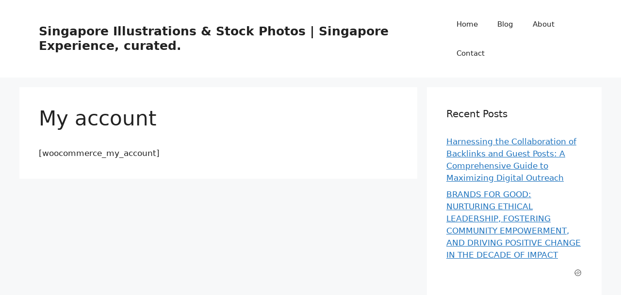

--- FILE ---
content_type: text/javascript
request_url: https://g.ezoic.net/humix/embed_dependencies
body_size: 14598
content:
__ez.queue.addFileOnce('dall.js', '//go.ezodn.com/hb/dall.js?cb=195-0-142', false, [], true, false, true, false);var epbjs=epbjs||{};epbjs.que=epbjs.que||[];epbjs.bidderTimeout=1000;epbjs.useAdj=true;epbjs.SS={"adyoulike":11314,"adyoulike_i_s2s":11314,"adyoulike_o_s2s":11314,"adyoulike_s2s":11314,"amx":11290,"amx_i_s2s":11290,"amx_o_s2s":11290,"amx_s2s":11290,"criteo":10050,"criteo_i_s2s":10050,"criteo_o_s2s":10050,"criteo_s2s":10050,"onetag":11291,"onetag_i_s2s":11291,"onetag_o_s2s":11291,"onetag_s2s":11291,"pubmatic":10061,"pubmatic_i_s2s":10061,"pubmatic_o_s2s":10061,"pubmatic_s2s":10061,"rubicon":10063,"rubicon_i_s2s":10063,"rubicon_o_s2s":10063,"rubicon_s2s":10063,"sharethrough":11309,"sharethrough_i_s2s":11309,"sharethrough_o_s2s":11309,"sharethrough_s2s":11309,"sonobi":10048,"sonobi_i_s2s":10048,"sonobi_o_s2s":10048,"sonobi_s2s":10048,"yieldmo":11315,"yieldmo_i_s2s":11315,"yieldmo_o_s2s":11315,"yieldmo_s2s":11315};epbjs.bidders=['criteo','onetag','pubmatic','rubicon','sharethrough','sonobi'];epbjs.que.push(function(){});epbjs.bidderSettings={'pubmatic': { bidCpmAdjustment: function(bidCpm, bid) { var adjBid = 0; if(typeof bid === 'undefined'){return bidCpm;} if(bid.mediaType === 'video') { if (bid && bid.adUnitCode && !bid.adUnitCode.includes('outstream')){var reduction = 0; adjBid = bidCpm - reduction;}else{adjBid = bidCpm;}}else{adjBid = bidCpm - 0.015;} if(adjBid < 0){adjBid=0;} return adjBid;}},'sharethrough': { bidCpmAdjustment: function(bidCpm, bid) { var adjBid = 0; if(typeof bid === 'undefined'){return bidCpm;} if(bid.mediaType === 'video') { if (bid && bid.adUnitCode && !bid.adUnitCode.includes('outstream')){var reduction = 0; adjBid = bidCpm - reduction;}else{adjBid = bidCpm;}}else{adjBid = bidCpm - 0.015;} if(adjBid < 0){adjBid=0;} return adjBid;}},'rubicon': { bidCpmAdjustment: function(bidCpm, bid) { var adjBid = 0; if(typeof bid === 'undefined'){return bidCpm;} if(bid.mediaType === 'video') { if (bid && bid.adUnitCode && !bid.adUnitCode.includes('outstream')){var reduction = 0; adjBid = bidCpm - reduction;}else{adjBid = bidCpm;}}else{adjBid = bidCpm - 0.015;} if(adjBid < 0){adjBid=0;} return adjBid;}},'criteo': { bidCpmAdjustment: function(bidCpm, bid) { var adjBid = 0; if(typeof bid === 'undefined'){return bidCpm;} if(bid.mediaType === 'video') { if (bid && bid.adUnitCode && !bid.adUnitCode.includes('outstream')){var reduction = 0; adjBid = bidCpm - reduction;}else{adjBid = bidCpm;}}else{adjBid = bidCpm - 0.015;} if(adjBid < 0){adjBid=0;} return adjBid;}},'onetag': { bidCpmAdjustment: function(bidCpm, bid) { var adjBid = 0; if(typeof bid === 'undefined'){return bidCpm;} if(bid.mediaType === 'video') { if (bid && bid.adUnitCode && !bid.adUnitCode.includes('outstream')){var reduction = 0; adjBid = bidCpm - reduction;}else{adjBid = bidCpm;}}else{adjBid = bidCpm - 0.015;} if(adjBid < 0){adjBid=0;} return adjBid;}},'sonobi': { bidCpmAdjustment: function(bidCpm, bid) { var adjBid = 0; if(typeof bid === 'undefined'){return bidCpm;} if(bid.mediaType === 'video') { if (bid && bid.adUnitCode && !bid.adUnitCode.includes('outstream')){var reduction = 0; adjBid = bidCpm - reduction;}else{adjBid = bidCpm;}}else{adjBid = bidCpm - 0.015;} if(adjBid < 0){adjBid=0;} return adjBid;}}};epbjs.gadj=1.000000;var __enableAnalytics=false;epbjs.testFeatures=[''];
var __s2sbidders=['33across_s2s','adyoulike_s2s','amx_s2s','appnexus_s2s','axonix_s2s','blis_s2s','cadent_aperture_mx_s2s','conversant_s2s','criteo_s2s','inmobi_s2s','insticator_s2s','ix_s2s','medianet_s2s','minutemedia_s2s','nativo_s2s','ogury_s2s','onetag_s2s','openx_s2s','pubmatic_s2s','rubicon_s2s','sharethrough_s2s','smartadserver_s2s','sonobi_s2s','sovrn_s2s','triplelift_s2s','trustedstack_s2s','unruly_s2s','vidazoo_s2s','yieldmo_s2s','zeta_global_ssp_s2s'];
var __s2sinstreambidders=['33across_i_s2s','adyoulike_i_s2s','amx_i_s2s','appnexus_i_s2s','blis_i_s2s','cadent_aperture_mx_i_s2s','conversant_i_s2s','criteo_i_s2s','gumgum_i_s2s','inmobi_i_s2s','insticator_i_s2s','ix_i_s2s','medianet_i_s2s','minutemedia_i_s2s','nativo_i_s2s','onetag_i_s2s','openx_i_s2s','pubmatic_i_s2s','rubicon_i_s2s','sharethrough_i_s2s','smartadserver_i_s2s','sonobi_i_s2s','sovrn_i_s2s','triplelift_i_s2s','trustedstack_i_s2s','unruly_i_s2s','vidazoo_i_s2s','yieldmo_i_s2s','zeta_global_ssp_i_s2s'];
var __s2soutstreambidders=['33across_o_s2s','adyoulike_o_s2s','amx_o_s2s','appnexus_o_s2s','axonix_o_s2s','blis_o_s2s','cadent_aperture_mx_o_s2s','conversant_o_s2s','criteo_o_s2s','gumgum_o_s2s','inmobi_o_s2s','insticator_o_s2s','ix_o_s2s','medianet_o_s2s','minutemedia_o_s2s','nativo_o_s2s','onetag_o_s2s','openx_o_s2s','pubmatic_o_s2s','sharethrough_o_s2s','smartadserver_o_s2s','sonobi_o_s2s','sovrn_o_s2s','rubicon_o_s2s','triplelift_o_s2s','trustedstack_o_s2s','unruly_o_s2s','vidazoo_o_s2s','yieldmo_o_s2s','zeta_global_ssp_o_s2s'];
var __allBidders=['criteo','onetag','pubmatic','rubicon','sharethrough','sonobi'];
var __allSiteApprovedBidders=['adyoulike','amx','criteo','onetag','pubmatic','rubicon','sharethrough','sonobi','yieldmo'];
var __ezExtraAuctionExcludedBidders=['criteo','ix','oftmedia','ttd','triplelift','unruly'];
__ez.queue.addFileOnce('/detroitchicago/portland.js', '//go.ezodn.com/detroitchicago/portland.js?gcb=0&cb=721acd0fb5', true, [], true, false, true, false);__ez.queue.addFileOnce('/detroitchicago/portland.js', '//go.ezodn.com/detroitchicago/portland.js?gcb=0&cb=721acd0fb5', true, [], true, false, true, false);window.__sellerid='32a8ab5f932d90def4fe3aef863a3edd';window.__ezapid='aa05931b-5308-4ea3-95a2-adf84f4ffde4';window.__ez_gcb='gcb=195-0&cb=925';__ez.fads=__ez.fads||{};__ez.fads.async={sleep:function(ms){return new Promise(resolve=>setTimeout(resolve,ms));},waitFor:async function(conditionFn,options={}){const{timeout=10000,timeoutError='Timeout waiting for condition',label='condition'}=options;const startTime=Date.now();let interval=25;const maxInterval=300;const backoffRate=1.3;while(!conditionFn()){if(Date.now()-startTime>timeout){throw new Error(`${timeoutError}: ${label}`);}
await this.sleep(interval);interval=Math.min(interval*backoffRate,maxInterval);}},withTimeout:function(promise,ms,errorMsg='Operation timed out'){return Promise.race([promise,this.sleep(ms).then(()=>Promise.reject(new Error(errorMsg)))]);},executeSequentially:async function(tasks,delayMs){const results=[];for(let i=0;i<tasks.length;i++){if(i>0){await this.sleep(delayMs);}
results.push(await tasks[i]());}
return results;},executeStaggered:function(tasks,getDelayFn){return Promise.all(tasks.map((task,i)=>this.sleep(getDelayFn(i)).then(()=>task())));},PromiseManager:class{constructor(){this.promises=new Map();this.resolvers=new Map();this.rejecters=new Map();}
create(id){if(this.promises.has(id)){return this.promises.get(id);}
const promise=new Promise((resolve,reject)=>{this.resolvers.set(id,resolve);this.rejecters.set(id,reject);});this.promises.set(id,promise);return promise;}
resolve(id,value){const resolver=this.resolvers.get(id);if(resolver){resolver(value);this.cleanup(id);}}
reject(id,error){const rejecter=this.rejecters.get(id);if(rejecter){rejecter(error);this.cleanup(id);}}
cleanup(id){this.promises.delete(id);this.resolvers.delete(id);this.rejecters.delete(id);}
has(id){return this.promises.has(id);}},AsyncLoop:class{constructor(fn,intervalMs){this.fn=fn;this.intervalMs=intervalMs;this.running=false;this.loopPromise=null;}
async start(){if(this.running)return;this.running=true;this.loopPromise=(async()=>{while(this.running){try{await this.fn();}catch(err){if(__ez.fads.log){__ez.fads.log('AsyncLoop error:',err);}else{console.error('AsyncLoop error:',err);}}
if(this.running){await __ez.fads.async.sleep(this.intervalMs);}}})();}
async stop(){this.running=false;if(this.loopPromise){await this.loopPromise;}}
isRunning(){return this.running;}}};var __ez_fads_async_utils=__ez.fads.async;var __ez_fads_code_version=2;__ez.fads=(__ez.fads&&__ez.fads.loaded===true&&__ez.fads.codeVersion===__ez_fads_code_version)?__ez.fads:{async:__ez_fads_async_utils,cmd:typeof window.__ez.fads!="undefined"?window.__ez.fads.cmd||[]:[],logEnabled:typeof URLSearchParams==='function'&&new URLSearchParams(window.location.search).get('ez_debug')==='jit',doc_ht:0,vp_ht:0,loaded:true,isJIT:true,codeVersion:2,libraryRoot:'https://go.ezodn.com/porpoiseant/',scrollMonitor:{loaded:false,url:'ezjitscroll.js'},positionMonitor:{loaded:false,url:'ezjitpos.js'},adLoadGAM:{loaded:false,url:'ezadloadgam.js'},adLoadAMZN:{loaded:false,url:'ezadloadamzn.js'},adLoadAS:{loaded:false,url:'ezadloadas.js'},adLoadHB:{loaded:false,url:'ezadloadhb.js'},adFilled:{loaded:false,url:'ezadfilled.js'},incontentSticky:{loaded:false,url:'ezicsticky.js'},identity:{loaded:false,url:'ezidentity.js'},amznH2Bid:{loaded:false,url:'ezamznh2bid.js'},adLoadBackfill:{loaded:false,url:'ezadloadbackfill.js'},adLoadRewarded:{loaded:false,url:'ezadloadrewarded.js'},adCreator:{loaded:false,url:'ezadcreator.js'},adTopper:{loaded:false,url:'ezadtopper.js'},directAd:{loaded:false,url:'ezdirectad.js'},bidSystem:{loaded:false,url:'ezbidsystem.js'},hbVignette:{loaded:false,url:'ezhbvignette.js'},bangerName:'IL11ILILIIlLLLILILLLLIILLLIIL11111LLILiiLIliLlILlLiiLLIiILL',libraries:['positionMonitor','scrollMonitor','adLoadGAM','adLoadAMZN','adLoadAS','adLoadHB','incontentSticky','adFilled','identity','amznH2Bid','adLoadBackfill','adLoadRewarded','adCreator','adTopper','directAd','bidSystem','hbVignette'],librariesLoading:[],libraryCmds:{},kvStore:typeof window.__ez.fads!="undefined"?window.__ez.fads.kvStore||{}:{},addedDivs:[],floatingAdsShown:false,loadTime:new Date().getTime(),onScreenDelay:0,isInit:false,triggerFloatingOnAdd:false,eligibleRefreshAds:[],onScreenObserver:undefined,observedElements:[],onScreenDivs:[],onScreenLoadStatus:0,callGAMOnAuctionComplete:[],runOnScreenFallback:true,headerBiddingTimeout:3000,auctionPromiseManager:null,libraryPromiseManager:null,scriptLoadPromiseManager:null,recentAuctionDurations:[],auctionStartTimes:{},librariesPreloaded:false,pageDataQueued:false,pageDataCallCount:0,skipBangCheck:[],divTranslations:{},adhesionDivId:null,adsAllowedToLoad:[],loadingAdsAllowed:true,allowAllBangs:true,multiAuctionsRun:[],multiAuctionSimultaneous:3,multiAuctionGroups:{},multiAuctionFilledResponseCounts:{},multiAuctionFloors:{},multiAuctionStartingFloors:{},highValueDuplicated:[],initbids:{},responseCounter:{},replaceOnRefresh:{},interstitialFilled:false,ezoicIsBackfillOnly:window.ezoicIsBackfillOnly||window.location.hostname=="www.lpga.com"||false,lastRefreshedTimes:{},pubHatesMoney:window.ezoicPublisherHatesMoney||false,initslots:typeof window.__ez.fads!="undefined"?window.__ez.fads.initslots||{}:{},divsd:typeof window.__ez.fads!="undefined"?window.__ez.fads.divsd||[]:[],divsdExt:[],version:1,__ez_fad_haspo:window.__ez_fad_haspo||false,__ez_fad_hascp:window.__ez_fad_hascp||false,init:function(){if(this.isInit){return;}
this.isInit=true;if(typeof __ez.fads.async!=='undefined'&&__ez.fads.async.PromiseManager){this.auctionPromiseManager=new __ez.fads.async.PromiseManager();this.libraryPromiseManager=new __ez.fads.async.PromiseManager();this.scriptLoadPromiseManager=new __ez.fads.async.PromiseManager();}
if(typeof window.__ez.jitver!='undefined'){this.version=window.__ez.jitver;}
this.initCommon();if(this.ezoicIsBackfillOnly){this.loadingAdsAllowed=false;this.loadLibrary(this.adLoadBackfill.url,'adLoadBackfill');}
if(window.ezdupads!==true){this.loadLibrary(this.adCreator.url,'adCreator');}
this.cmd=(function(commandsToRun){var newCmd={push:function(f){f();}};for(var i=0;i<commandsToRun.length;i++){if(typeof commandsToRun[i]==='function'){commandsToRun[i]();}}
return newCmd;})(this.cmd);this.initOnScreenFallbacks();},reset:function(){this.loadTime=new Date().getTime();this.divsd=[];this.addedDivs=[];this.onScreenDivs=[];this.teardownOnScreenObserver();this.onScreenLoadStatus=0;this.eligibleRefreshAds=[];this.callGAMOnAuctionComplete=[];this.divsdExt=[];this.runOnScreenFallback=true;this.callLibrary('positionMonitor','reset');this.callLibrary('scrollMonitor','reset');this.callLibrary('adLoadGAM','reset');this.callLibrary('adLoadAMZN','reset');this.callLibrary('adLoadAS','reset');this.callLibrary('adLoadHB','reset');this.callLibrary('incontentSticky','reset');this.initCommon();},cleanupAdData:function(divId){this.addedDivs=this.addedDivs.filter(function(id){return id!==divId;});this.divsd=this.divsd.filter(function(id){return id!==divId;});this.divsdExt=this.divsdExt.filter(function(id){return id!==divId;});this.onScreenDivs=this.onScreenDivs.filter(function(id){return id!==divId;});this.callGAMOnAuctionComplete=this.callGAMOnAuctionComplete.filter(function(id){return id!==divId;});this.eligibleRefreshAds=this.eligibleRefreshAds.filter(function(id){return id!==divId;});this.onScreenLoadStatus=0;this.runOnScreenFallback=true;delete this.initslots[divId];delete this.kvStore[divId];this.callLibrary('positionMonitor','cleanupAdData',[divId]);this.callLibrary('adLoadGAM','cleanupAdData',[divId]);this.callLibrary('adLoadHB','cleanupAdData',[divId]);},CleanupAdSlot:function(divId){if(this.adLoadGAM&&this.adLoadGAM.loaded){this.adLoadGAM.destroySlot(divId);}
this.cleanupAdData(divId);this.RemoveIdFromMultiAuction(divId);},loadStandardAds:function(ids,force,waitForExternal){if(!Array.isArray(ids)){ids=[ids];}
const nonAdsenseIds=[];const nonRewardedIds=[];for(let i=0;i<ids.length;i++){const id=ids[i];this.EnsureSlotInitialized(id);__ez.fads.divsd.push(id);if(this.handleAdsense(id)){this.removeLoadingIcon(id);continue;}
nonAdsenseIds.push(id);if(!this.isRewardedAd(id)){nonRewardedIds.push(id);}}
if(nonAdsenseIds.length===0){return;}
this.loadLibrary(this.adLoadGAM.url,'adLoadGAM');if(waitForExternal==true){this.loadAdsWaitForExternal(nonAdsenseIds,true);}else{if(nonRewardedIds.length>0){this.callExternalBidders(nonRewardedIds,true);}
this.callLibrary('adLoadGAM','LoadAd',nonAdsenseIds);}},RemoveAd:function(divId){this.CleanupAdSlot(divId);var elem=document.getElementById(divId);if(elem){elem.remove();}},initCommon:function(){this.doc_ht=this.__ez_fad_docht();this.vp_ht=this.__ez_fad_vpht();if(this.__ez_fad_scroll()>0){this.handleScroll();}
this.initOnScreenObserver();this.initializePositions();this.handleEventListeners();},loadLibrary:function(url,name){this._loadLibraryAsync(url,name).catch(err=>this.log('Library load error',name,err));},_loadLibraryAsync:async function(url,name){if(this.librariesLoading.indexOf(name)!==-1||(this[name]&&this[name].loaded===true)){return;}
this.librariesLoading.push(name);try{if(typeof __ez.fads.async!=='undefined'&&__ez.fads.async.waitFor){await __ez.fads.async.waitFor(()=>document!=null&&typeof document.body!=='undefined'&&document.body!=null,{timeout:5000,label:'document.body for '+name});}else{while(document==null||typeof document.body=='undefined'||document.body==null){await new Promise(resolve=>setTimeout(resolve,100));}}
if(this[name]&&this[name].loaded===true){const index=this.librariesLoading.indexOf(name);if(index!==-1){this.librariesLoading.splice(index,1);}
return;}
if(typeof this[name]==="undefined"||this[name].loaded!==true){var script=document.createElement('script');script.src=this.libraryRoot+url+"?"+this.getCacheBustParams();script.async=true;await new Promise((resolve,reject)=>{script.onload=()=>{__ez.fads.LibraryLoaded(name);if(this.libraryPromiseManager){this.libraryPromiseManager.resolve(name,true);}
resolve();};script.onerror=reject;document.body.appendChild(script);});}}catch(err){const index=this.librariesLoading.indexOf(name);if(index!==-1){this.librariesLoading.splice(index,1);}
throw err;}},waitForLibrary:function(name,timeout=10000){if(this[name]&&this[name].loaded){return Promise.resolve();}
if(this.libraryPromiseManager&&typeof __ez.fads.async!=='undefined'&&__ez.fads.async.withTimeout){return __ez.fads.async.withTimeout(this.libraryPromiseManager.create(name),timeout,`Library ${name} failed to load`);}
return new Promise((resolve,reject)=>{const checkInterval=setInterval(()=>{if(this[name]&&this[name].loaded){clearInterval(checkInterval);resolve();}},100);setTimeout(()=>{clearInterval(checkInterval);reject(new Error(`Library ${name} failed to load`));},timeout);});},preloadCriticalLibraries:function(){if(this.librariesPreloaded)return;this.librariesPreloaded=true;this.loadLibrary(this.adLoadGAM.url,'adLoadGAM');this.loadLibrary(this.positionMonitor.url,'positionMonitor');if(this._hasBiddersConfigured()){this.loadLibrary(this.adLoadHB.url,'adLoadHB');if(typeof window.ezoicIdentity==='undefined'){this.loadLibrary(this.identity.url,'identity');}
if(this._hasAmazon()){this.loadLibrary(this.adLoadAMZN.url,'adLoadAMZN');}}},_sleep:function(ms){return(this.async&&this.async.sleep)?this.async.sleep(ms):new Promise(resolve=>setTimeout(resolve,ms));},_createBidSystemConfig:function(id,callback){const pageviewId=(typeof _ezaq!=='undefined'&&_ezaq.page_view_id)?_ezaq.page_view_id:'';return{id:id,impressionId:window._ezbsads.slots[id].id,size:window._ezbsads.slots[id].size||'300x250',callback:callback,adUnit:id,pageviewId:pageviewId,};},_hasAmazon:function(){return(typeof window.__ezaps!=='undefined'&&window.__ezaps.length>0)||(typeof __ez_hasamzn!=='undefined'&&__ez_hasamzn==true);},_loadOrRefresh:function(ids,isInitialLoad){if(isInitialLoad){this.callLibrary('adLoadGAM','LoadAd',[ids]);}else{this.refreshAds(ids);}},LibraryLoaded:function(name){if(this.libraries.indexOf(name)==-1){return;}
this[name].loaded=true;if(typeof this[name].init==='function'){this[name].init(this.vp_ht,this.doc_ht,this.version);}
this.runLibraryCmds(name);},runLibraryCmds:function(name){if(typeof this.libraryCmds[name]!=='undefined'){for(var i=0;i<this.libraryCmds[name].length;i++){this.libraryCmds[name][i]();}
this.libraryCmds[name]=[];}},callLibrary:function(name,func,args,skipLibraryLoad){if(typeof args!='undefined'&&typeof args.length=='undefined'){args=[args];}
if(this.libraries.indexOf(name)==-1){return;}
if(typeof this[name]!='undefined'&&this[name].loaded==true&&typeof this[name][func]=='function'){return this[name][func].apply(this[name],args);}else{this.libraryCmds[name]=this.libraryCmds[name]||[];this.libraryCmds[name].push(function(){__ez.fads[name][func].apply(__ez.fads[name],args);});if(skipLibraryLoad!==true){this.loadLibrary(this[name].url,name);}}},__ez_fad_docht:function(){return document.documentElement.scrollHeight},__ez_fad_vpht:function(){if(typeof window.innerHeight!='undefined'){return window.innerHeight;}
if(typeof document.documentElement!='undefined'){return document.documentElement.clientHeight;}
var body=typeof document.body!='undefined'&&document.body!=null?document.body:document.getElementsByTagName('body')[0];var screenHeight=typeof window.screen!='undefined'?window.screen.height:0;return Math.min(body.clientHeight,screenHeight)||0;},__ez_fad_scroll:function(){return window.pageYOffset||(document.documentElement||document.body.parentNode||document.body).scrollTop},getCacheBustParams:function(){if(typeof window.__ez_gcb=='undefined'){var d=new Date();gcb='gcb='+d.getFullYear()+d.getMonth()+d.getDate()+d.getHours();cb='0';return gcb+"&"+cb;}else{return window.__ez_gcb}},initializePositions:function(){this._initializePositionsAsync().catch(err=>this.log('initializePositions error',err));},_initializePositionsAsync:async function(){if(this.async&&this.async.waitFor){await this.async.waitFor(()=>typeof window.ez_ad_units!=='undefined'&&window.ez_ad_units.length>0,{timeout:5000,label:'ez_ad_units'});}else{while(typeof window.ez_ad_units=='undefined'||window.ez_ad_units.length==0){await this._sleep(100);}}
for(var i=0;i<window.ez_ad_units.length;i++){var unit=window.ez_ad_units[i];this.__ez_fad_position('div-gpt-ad-'+unit[6]);}
if(this.onScreenDivs.length>0&&this.onScreenLoadStatus===0){this.log("Triggering immediate on-screen load after position initialization");this.loadOnScreenAds();this.onScreenLoadStatus=1;}},SetViewportHeight:function(viewportHeight){this.vp_ht=viewportHeight;this.callLibrary('positionMonitor','setViewportHeight',[viewportHeight]);},SetDocumentHeight:function(documentHeight){this.doc_ht=documentHeight;this.callLibrary('positionMonitor','setDocumentHeight',[documentHeight]);},handleScroll:function(){this.callLibrary('scrollMonitor','SetAdLoadFunctions',[this.__ez_fad_load.bind(this)]);this.loadFloatingAds(this.headerBiddingTimeout+500);(async()=>{await __ez.fads.async.sleep(2000);window.__ez.fads.loadInterstitial();})();if(this.onScreenLoadStatus==0){this.loadOnScreenAds();this.onScreenLoadStatus=1;}
this.callLibrary('incontentSticky','CheckIncontentSticky',[]);},loadInterstitial:function(){if(!window.ezslot_interstitial&&window.ezslot_init_interstitial){window.ezslot_init_interstitial();if(window.__ez&&window.__ez.fads&&typeof window.__ez.fads.initializeBidsystemInterstitial=="function"){window.__ez.fads.initializeBidsystemInterstitial();}}else if(typeof window.googletag!=='undefined'&&window.googletag.cmd){window.googletag.cmd.push(function(){if(!window.ezslot_interstitial&&window.ezslot_init_interstitial){window.ezslot_init_interstitial();if(window.__ez&&window.__ez.fads&&typeof window.__ez.fads.initializeBidsystemInterstitial=="function"){window.__ez.fads.initializeBidsystemInterstitial();}}});}},initializeBidsystemInterstitial:function(){const interstitialSlot=window.ezslot_interstitial;if(!interstitialSlot){return;}
if(window.__ez&&window.__ez.no_hb_instl){this.log("hb interstitials are disabled. not running them");return;}
let id=interstitialSlot.getSlotElementId();let impressionId=interstitialSlot.getTargeting('iid1')[0];let adUnit=interstitialSlot.getAdUnitPath().replace(/^\/[0-9,]+\//,'');let avc=parseInt(interstitialSlot.getTargeting('avc')[0])||undefined;this.callLibrary('hbVignette','runInterstitialAuction',[{id:id,impressionId:impressionId,adUnit:adUnit,pageviewId:window._ezaq?.page_view_id,avc:avc,}]);},__ez_fad_position:function(id){id=this.getCleanDivId(id);if(this.runOnScreenFallback){this.runOnScreenFallback=false;this.initOnScreenFallbacks();}
if(document.getElementById(id)==null&&this.ezoicIsBackfillOnly!==true){return;}
if(this.addedDivs.includes(id)){return;}
this.callLibrary('positionMonitor','AddDiv',[id,4],true);this.__ez_fad_add(id);if(window._ezbsads&&window._ezbsads.slots&&window._ezbsads.slots[id]){this.loadLibrary(this.bidSystem.url,'bidSystem');this.callLibrary('positionMonitor','detectPosition',[id]);return;}
if(!this.isFloating(id)&&!this.isPixel(id)&&this.isOnScreen(id)){this.preloadCriticalLibraries();if(this.onScreenLoadStatus!==0){if(this.version==17){this.LoadAds([id],true,true);}else{this.loadAdsWaitForExternal([id],true);}}}else if(this.onScreenLoadStatus==0&&this.version!=6){this.loadOnScreenAds();this.onScreenLoadStatus=1;}else{this.callLibrary('positionMonitor','detectPosition',[id]);}},initOnScreenFallbacks:function(){(async()=>{await this._sleep(1000+this.onScreenDelay);if(__ez.fads.onScreenLoadStatus===0){__ez.fads.loadOnScreenAds(true);}})();(async()=>{await this._sleep(this.onScreenDelay+2500);window.__ez.fads.loadInterstitial();})();if(this.__ez_fad_rdy()==false){document.addEventListener('DOMContentLoaded',()=>{__ez.fads.loadOnScreenAds(true);});}},handleEventListeners:function(){__ez.fads.interactionEvents=__ez.fads.GetInteractionEvents();function __ez_handle_init_scroll(e){__ez.fads.handleScroll();for(var i=0;i<__ez.fads.interactionEvents.length;i++){window.removeEventListener(__ez.fads.interactionEvents[i],__ez_handle_init_scroll);}}
for(var ieIdx=0;ieIdx<__ez.fads.interactionEvents.length;ieIdx++){window.addEventListener(__ez.fads.interactionEvents[ieIdx],__ez_handle_init_scroll);}},LoadFallbackAd:function(id,slot_name){this._loadFallbackAdAsync(id,slot_name).catch(err=>this.log('LoadFallbackAd error',err));},_loadFallbackAdAsync:async function(id,slot_name){if(!(window.__ez.fads.adLoadBackfill.loaded==true&&typeof window.__ez.fads.adLoadBackfill.LoadAd=='function')){this.loadingAdsAllowed=false;this.loadLibrary(this.adLoadBackfill.url,'adLoadBackfill');this.ezoicIsBackfillOnly=true;await this.waitForLibrary('adLoadBackfill',5000);}
if(__ez.fads.adLoadBackfill.standaloneLocationsCalled.indexOf(id)>-1){__ez.fads.adLoadBackfill.standaloneLocationsCalled.splice(__ez.fads.adLoadBackfill.standaloneLocationsCalled.indexOf(id),1);}
__ez.fads.adLoadBackfill.LoadAd(id,slot_name);},loadDirectAd:function(){if(this.pubHatesMoney||true){return;}
var forceDirectAd=typeof URLSearchParams==='function'&&new URLSearchParams(window.location.search).get('force_direct')==='1';if(forceDirectAd){this.loadLibrary(this.directAd.url,'directAd');}else{if(window.ezslot_init_interstitial&&window._ezaq&&window._ezaq['country']=='US'&&Math.random()<0.3){if(this.interstitialFilled!=true){this.loadLibrary(this.directAd.url,'directAd');}}}},loadHighValueAds:function(){var highValueAds=this.getHighValueAds();highValueAds=this.filterAdsAllowedToLoad(highValueAds);highValueAds=highValueAds.filter(function(id){return this.isGAMOnAuctionComplete(id)==false;}.bind(this));if(highValueAds.length>0){if(this.version==17){this.LoadAds(highValueAds,false,true);}else{this.loadAdsWaitForExternal(highValueAds);}}},loadOnScreenAds:function(force){if(this.onScreenLoadStatus==2&&!force){return;}
var floatAds=window.__ez_fad_floating||[];var divs=this.onScreenDivs.concat(floatAds);var highValueAds=this.getHighValueAds();divs=divs.concat(highValueAds);divs=divs.filter(function(value,index,self){return self.indexOf(value)===index;});divs=this.filterAdsAllowedToLoad(divs);if(divs.length>0){this.preloadCriticalLibraries();if(this.version!=17){this.markIdsAsRunGAMOnAuctionComplete(divs);}
this.onScreenLoadStatus=2;(async()=>{await __ez.fads.async.sleep(this.onScreenDelay);if(this.version==17){this.LoadAds(divs,false,true);}else{this.loadAdsWaitForExternal(divs);}})();}
(async()=>{await __ez.fads.async.sleep(2200);window.__ez.fads.loadInterstitial();await __ez.fads.async.sleep(1000);window.__ez.fads.loadHighValueAds();await __ez.fads.async.sleep(1000);window.__ez.fads.loadDirectAd();})();},filterAdsAllowedToLoad:function(ids){if(this.ezoicIsBackfillOnly==true){return ids.filter(function(id){return this.adsAllowedToLoad.indexOf(id)!=-1;}.bind(this));}else{return ids.filter(id=>{const element=document.getElementById(id);return!(element&&element.querySelector('.adsbygoogle.ezasloaded'));});}},isAdAllowedToLoad:function(id){if(this.ezoicIsBackfillOnly==true||this.isFloating(id)){return this.adsAllowedToLoad.indexOf(id)!=-1;}else{return true;}},AddAllowedAd:function(id){if(this.adsAllowedToLoad.includes(id)){return;}
this.adsAllowedToLoad.push(id);this.loadingAdsAllowed=true;},_checkForBidders:function(ids){if(!Array.isArray(ids))ids=[ids];if(typeof epbjs!=='undefined'&&typeof epbjs.ezAdUnits!=='undefined'){for(let i=0;i<ids.length;i++){const adUnit=epbjs.ezAdUnits.find(unit=>unit&&unit.code===ids[i]);if(adUnit&&adUnit.bids&&adUnit.bids.length>0){return true;}}}
return false;},_hasBiddersConfigured:function(){if(typeof epbjs!=='undefined'&&typeof epbjs.ezAdUnits!=='undefined'){for(let i=0;i<epbjs.ezAdUnits.length;i++){const adUnit=epbjs.ezAdUnits[i];if(adUnit&&adUnit.bids&&adUnit.bids.length>0){return true;}}}
return false;},loadAdsWaitForExternal:function(ids,isInitailLoad){this._loadAdsWaitForExternalAsync(ids,isInitailLoad).catch(err=>this.log('loadAdsWaitForExternal error',err));},_loadAdsWaitForExternalAsync:async function(ids,isInitialLoad){const hasBidders=this._checkForBidders(ids);if(!hasBidders){this.callLibrary('adLoadGAM','LoadAd',[ids]);return;}
if(!this.adLoadHB||!this.adLoadHB.loaded){this.loadLibrary(this.adLoadHB.url,'adLoadHB');try{await this.waitForLibrary('adLoadHB',5000);}catch(err){this.log('adLoadHB failed to load, proceeding without header bidding',err);this.callLibrary('adLoadGAM','LoadAd',[ids]);return;}}
const auctionIds=this.adLoadHB.FilterByAuctionEligible(ids);if(auctionIds.eligible.length>0){this.callExternalBidders(auctionIds.eligible,true);await this.waitForAuction(auctionIds.eligible);const loadIds=await this._processPostAuction(auctionIds.eligible,isInitialLoad);this._loadOrRefresh(loadIds,isInitialLoad);}
if(auctionIds.notEligible.length>0){this._loadOrRefresh(auctionIds.notEligible,isInitialLoad);}
if(auctionIds.running.length>0){await this.waitForAuction(auctionIds.running);const loadIds=await this._processPostAuction(auctionIds.running,isInitialLoad);this._loadOrRefresh(loadIds,isInitialLoad);}},waitForAuction:async function(ids,timeout){if(!Array.isArray(ids))ids=[ids];if(typeof timeout==='undefined')timeout=this.getAdaptiveAuctionTimeout();for(const id of ids){if(!this.auctionStartTimes[id]){this.auctionStartTimes[id]=Date.now();}}
const promises=ids.map(id=>{if(this.adLoadHB&&this.adLoadHB.loaded&&this.adLoadHB.isAuctionComplete(id)){return Promise.resolve(id);}
if(this.auctionPromiseManager){return this.auctionPromiseManager.create(id);}
return new Promise(resolve=>setTimeout(()=>resolve(id),timeout));});try{if(typeof __ez.fads.async!=='undefined'&&__ez.fads.async.withTimeout){const result=await __ez.fads.async.withTimeout(Promise.all(promises),timeout,`Auction timeout for ${ids.join(', ')}`);for(const id of ids){this.recordAuctionDuration(id,false);}
return result;}else{return await Promise.race([Promise.all(promises),new Promise(resolve=>setTimeout(()=>resolve(ids),timeout))]);}}catch(err){const completedIds=ids.filter(id=>this.adLoadHB&&this.adLoadHB.loaded&&this.adLoadHB.isAuctionComplete(id));const timedOutIds=ids.filter(id=>!completedIds.includes(id));if(timedOutIds.length>0){this.log('Auction timeout for:',timedOutIds,'| Completed:',completedIds,err);for(const id of timedOutIds){this.recordAuctionDuration(id,true);if(this.adLoadHB&&this.adLoadHB.loaded){if(this.adLoadHB.bidCache&&typeof this.adLoadHB.bidCache.getTopBid==='function'){const partialBid=this.adLoadHB.bidCache.getTopBid(id);if(partialBid){this.log('Using partial bid for timed-out auction:',id,partialBid.cpm);this.adLoadHB.SetBidForId(id);}}
this.adLoadHB.auctionStatus[id]="complete";}}}
for(const id of completedIds){this.recordAuctionDuration(id,false);}
return ids;}},getAdaptiveAuctionTimeout:function(){if(this.recentAuctionDurations.length<3){return this.headerBiddingTimeout;}
const sorted=[...this.recentAuctionDurations].sort((a,b)=>a-b);const p90Index=Math.floor(sorted.length*0.9);const p90=sorted[p90Index];const adaptiveTimeout=Math.max(1200,Math.min(p90+300,this.headerBiddingTimeout));return adaptiveTimeout;},recordAuctionDuration:function(id,timedOut){if(!this.auctionStartTimes[id])return;const duration=Date.now()-this.auctionStartTimes[id];delete this.auctionStartTimes[id];if(!timedOut&&duration<this.headerBiddingTimeout){this.recentAuctionDurations.push(duration);if(this.recentAuctionDurations.length>10){this.recentAuctionDurations.shift();}}},_processPostAuction:async function(ids,isInitialLoad){const loadIds=[];for(const id of ids){if(!this.isFloating(id)&&!this.isDynamicAd(id)){const floor=parseFloat(this.getRawSlotValue(id,'br1'));if(!isNaN(floor)&&floor>=50){const newIds=this.RunMultiAuction(id);if(newIds&&newIds.length>0){for(const newId of newIds){this.EnsureSlotInitialized(newId);this.divsd.push(newId);}}}}
loadIds.push(id);}
return loadIds;},initOnScreenObserver:function(){if(this.onScreenObserver)return;this.onScreenObserver=new IntersectionObserver(entries=>{entries.forEach(entry=>this.handleIntersection(entry));},{root:null,threshold:0});},handleIntersection:function(entry){const id=entry.target.id;const index=this.onScreenDivs.indexOf(id);if(entry.isIntersecting){if(index===-1){this.onScreenDivs.push(id);}}else{if(index!==-1){this.onScreenDivs.splice(index,1);}}},observeElement:function(id){const elem=document.getElementById(id);if(!elem)return;if(!this.observedElements.includes(id)){if(!this.onScreenObserver){this.initOnScreenObserver();}
this.onScreenObserver.observe(elem);this.observedElements.push(id);if(this.isElementInViewport(elem)){this.onScreenDivs.push(id);}}},isOnScreen:function(id){if(!this.observedElements.includes(id)){this.observeElement(id);}
const isOnScreen=this.onScreenDivs.includes(id);return isOnScreen;},isBangSkip:function(id){return this.skipBangCheck.includes(id);},isElementInViewport:function(element){const rect=element.getBoundingClientRect();const viewportHeight=window.innerHeight||document.documentElement.clientHeight;const viewportWidth=window.innerWidth||document.documentElement.clientWidth;return(rect.top>=0&&rect.left>=0&&rect.top<=viewportHeight&&rect.left<=viewportWidth);},teardownOnScreenObserver:function(){if(this.onScreenObserver){this.onScreenObserver.disconnect();this.onScreenObserver=undefined;this.observedElements=[];}},LoadAds:function(ids,force,waitForExternal){if(this.version==17){this._loadAdsImpl(ids,force,waitForExternal);return;}
for(var i=0;i<ids.length;i++){if(!this.isRewardedDisplayAd(ids[i])){this.LoadAd(ids[i],force,waitForExternal);}}},AllowAdLoad:function(){this.loadingAdsAllowed=true;},EnsureSlotInitialized:function(id){if(typeof window.ezslots=='undefined'){return false;}
var slotElementIds=[];ezslots.forEach(function(slotName){let slot=window[slotName];if(slot&&typeof slot.getSlotElementId==='function'){let slotElementId=slot.getSlotElementId();slotElementIds.push(slotElementId);}});if(typeof slotElementIds=='undefined'||slotElementIds.includes(id)==false){let initslotFunction=__ez.fads.initslots[id];if(typeof initslotFunction==='function'){initslotFunction();if(typeof this.initbids[id]==='function'){this.initbids[id]();}}}
return true;},LoadAd:function(id,force,waitForExternal){if(this.version==17){this._loadAdsImpl(id,force,waitForExternal);return;}
if(!force&&!this.__ez_fad_rdy()){setTimeout(function(){__ez.fads.LoadAd(id,force,waitForExternal);},50);return;}
if(this.version==17){const allowedAds=this.filterAdsAllowedToLoad([id]);for(let i=0;i<allowedAds.length;i++){this.AddAllowedAd(allowedAds[i]);}}
if(this.isAdAllowedToLoad(id)==false){return;}
if(__ez.fads.divsd.indexOf(id)==-1){if(window._ezbsads&&window._ezbsads.slots&&window._ezbsads.slots[id]){__ez.fads.divsd.push(id);const bidSystemCallback=(success)=>{if(success){this.log("BidSystem filled slot:",id);this.removeLoadingIcon(id);this.CleanupAdSlot(id);}else{this.log("BidSystem failed to fill slot, loading standard ad:",id);this.loadStandardAds(id,force,waitForExternal);}};const slotConfig=this._createBidSystemConfig(id,bidSystemCallback);this.callLibrary('bidSystem','claimSlot',[slotConfig]);return;}
this.loadStandardAds(id,force,waitForExternal);}else if(this.isEligibleAdRefresh(id)){this.refreshAds([id]);}else{}},_loadAdsImpl:function(ids,force,waitForExternal){if(!force&&!this.__ez_fad_rdy()){setTimeout(function(){__ez.fads._loadAdsImpl(ids,force,waitForExternal);},50);return;}
if(!Array.isArray(ids)){ids=[ids];}
const allowedAds=this.filterAdsAllowedToLoad(ids);for(let i=0;i<allowedAds.length;i++){this.AddAllowedAd(allowedAds[i]);}
const adsToProcess=[];const eligibleRefreshAds=[];for(let i=0;i<allowedAds.length;i++){const id=allowedAds[i];if(this.isAdAllowedToLoad(id)==false){continue;}
if(__ez.fads.divsd.indexOf(id)==-1){if(window._ezbsads&&window._ezbsads.slots&&window._ezbsads.slots[id]){__ez.fads.divsd.push(id);const bidSystemCallback=(success)=>{if(success){this.log("BidSystem filled slot:",id);this.removeLoadingIcon(id);this.CleanupAdSlot(id);}else{this.log("BidSystem failed to fill slot, loading standard ad:",id);this.loadStandardAds(id,force,waitForExternal);}};const slotConfig=this._createBidSystemConfig(id,bidSystemCallback);this.callLibrary('bidSystem','claimSlot',[slotConfig]);continue;}
adsToProcess.push(allowedAds[i]);}else if(this.isEligibleAdRefresh(allowedAds[i])){eligibleRefreshAds.push(allowedAds[i]);}}
if(adsToProcess.length>0){this.loadStandardAds(adsToProcess,force,waitForExternal);}
if(eligibleRefreshAds.length>0){this.refreshAds(eligibleRefreshAds);}},refreshAds:function(ids){this.callLibrary('adLoadGAM','RefreshAds',[ids]);for(var i=0;i<ids.length;i++){this.removeEligibleAdRefresh(ids[i]);}},removeLoadingIcon:function(id){var adDiv=document.getElementById(id);if(adDiv){adDiv.classList.remove("ezoic-adl");}},isDynamicAd:function(id){return id.includes('-dynamic');},isMultiAd:function(id){return id.includes('-multi')&&!id.includes('-highvalue');},isFloating:function(id){if(typeof __ez_fad_floating!=='undefined'){if(Array.isArray(__ez_fad_floating)){return __ez_fad_floating.includes(id);}
for(let key in __ez_fad_floating){if(Array.isArray(__ez_fad_floating[key])&&__ez_fad_floating[key].includes(id)){return true;}}}
if(typeof __ez_fad_floating==='undefined'&&(id.indexOf('div-gpt-ad-Adhesion')!==-1||id.indexOf('-medrectangle-2-0')!==-1)){return true;}
return false;},isPixel:function(id){return id.includes('-pixel');},isRewardedAd:function(id){return id.includes('square-1')||id.includes('Sidebar_3')||id.includes('reward-');},isRewardedDisplayAd:function(id){return id.includes('square-2')||id.includes('SidebarFloating/')},getSlotSize:function(id){if(typeof googletag!=='undefined'&&googletag.pubads){var slot=googletag.pubads().getSlots().find(function(s){return s.getSlotElementId()===id;});if(slot&&slot.getSizes&&slot.getSizes().length>0){var size=slot.getSizes()[0];if(size&&size.getWidth&&size.getHeight){return size.getWidth()+'x'+size.getHeight();}}}
return '';},callExternalBidders:function(ids,force){this._callExternalBiddersAsync(ids,force).catch(err=>this.log('callExternalBidders error',err));},_callExternalBiddersAsync:async function(ids,force){if(!Array.isArray(ids)){ids=[ids];}
if(force!==true){ids=ids.filter(function(id){return __ez.fads.divsdExt.indexOf(id)==-1||__ez.fads.isEligibleAdRefresh(id)==true;});}
if(ids.length==0){return;}
const hasBidders=this._checkForBidders(ids);if(!hasBidders){return;}
this.divsdExt=this.divsdExt.concat(ids);var br1s=this.getRawSlotsById(ids,'br1');const libraryPromises=[];if(!this.adLoadHB.loaded){libraryPromises.push(this._loadLibraryAsync(this.adLoadHB.url,'adLoadHB'));}
if(this._hasAmazon()){if(!this.adLoadAMZN.loaded){libraryPromises.push(this._loadLibraryAsync(this.adLoadAMZN.url,'adLoadAMZN'));}}
if(libraryPromises.length>0){await Promise.all(libraryPromises);}
this.callLibrary('adLoadHB','LoadAd',[ids,0,br1s,this.getAdaptiveAuctionTimeout()]);if(this._hasAmazon()){this.callLibrary('adLoadAMZN','LoadAd',[ids,0,br1s]);}
if(typeof openwrapRequestAdUnits==='function'){if(typeof window.__ezPWTAdUnits!='undefined'){var slotsToRequest=ids.map(id=>window.__ezPWTAdUnits[id]);slotsToRequest=slotsToRequest.filter(slot=>slot!=="");openwrapRequestAdUnits(slotsToRequest);}}},SetGAMTargeting:function(id,key,value){var gamId=this.getDivTranslation(id);this.callLibrary('adLoadGAM','SetTargeting',[gamId,key,value]);},getCleanSlotId:function(id){var slotId=id;if(id.includes("div-gpt-ad-")){var slotId=id.split('div-gpt-ad-')[1].split('-',3).join('-');if(id.includes("/")){slotId=id.split('div-gpt-ad-')[1];slotId=slotId.slice(0,slotId.lastIndexOf('-'));}}else if(id.includes("/")){slotId=id.split('/').pop();slotId=slotId.slice(0,slotId.lastIndexOf('_'));}
return slotId;},GetGAMTranslatedId:function(id){return this.getDivTranslation(id);},GetEzoicDivId:function(id){return this.getCleanDivId(id);},getCleanDivId:function(id){if(typeof id!=='string'){return id;}
var transId=this.getInternalDivTranslation(id);if(transId!==id){return transId;}
let slotId=id;if(typeof window.gamAnchorPosition!=='undefined'&&id.includes("div-gpt-ad-Adhesion/")&&(window.gamAnchorPosition==="bottom"||window.gamAnchorPosition==="top")){if(this.adhesionDivId==null){this.adhesionDivId=id;}}else if(id.includes("gpt_unit_")&&id.includes("Adhesion")){if(this.adhesionDivId!=null){this.storeDivTranslation(this.adhesionDivId,slotId);slotId=this.adhesionDivId;}}
else if(id.includes("gpt_unit_")&&id.includes("/")){let cleaned=id.replace("gpt_unit_","");cleaned=cleaned.replace(/^\/+/,"");const firstSlashPos=cleaned.indexOf("/");if(firstSlashPos!==-1){cleaned=cleaned.substring(firstSlashPos+1);}
const underscorePos=cleaned.lastIndexOf("_");if(underscorePos!==-1){cleaned=cleaned.substring(0,underscorePos)
+"-"
+cleaned.substring(underscorePos+1);}
slotId="div-gpt-ad-"+cleaned;}
if(id!==slotId){this.storeDivTranslation(slotId,id);}
return slotId;},getRawSlotValue:function(id,key){var rawSlot=this.getRawSlotsById([id],key);return rawSlot[id];},getRawSlotsById:function(ids,key){var rawSlots={};if(typeof window.ezslots_raw!='undefined'){for(var i=0;i<ids.length;i++){var id=ids[i];var slotId=this.getCleanSlotId(id);slotId=slotId.replace(/^(.*-\d+)-\d+$/,'$1');for(var s in window.ezslots_raw){if(typeof window.ezslots_raw[s].tap!="undefined"&&window.ezslots_raw[s].tap.includes(slotId)){rawSlots[id]=window.ezslots_raw[s];}}}
if(key!=null){for(var k in rawSlots){rawSlots[k]=rawSlots[k][key];}}}
return rawSlots;},storeDivTranslation:function(id,translation){this.divTranslations[id]=translation;},getDivTranslation:function(id){if(typeof this.divTranslations[id]=='undefined'){return id;}
return this.divTranslations[id];},getInternalDivTranslation:function(id){for(var key in this.divTranslations){if(this.divTranslations[key]==id){return key;}}
return id;},AdLoadComplete:function(library,ids){if(library=='adLoadHB'){for(const id of ids){if(this.auctionPromiseManager){this.auctionPromiseManager.resolve(id,id);}}
const legacyIds=ids.filter(id=>this.isGAMOnAuctionComplete(id));if(legacyIds.length>0){this._legacyAdLoadComplete(legacyIds);}}},_legacyAdLoadComplete:function(ids){var loadIds=[];var refreshIds=[];for(var i=0;i<ids.length;i++){if(!this.isFloating(ids[i])&&!this.isDynamicAd(ids[i])){var floor=this.getRawSlotValue(ids[i],'br1');if(typeof floor=='string'){floor=parseFloat(floor);}
if(typeof floor=='number'&&floor>=50){var newIds=this.RunMultiAuction(ids[i]);if(newIds&&newIds.length>0){for(var j=0;j<newIds.length;j++){this.EnsureSlotInitialized(newIds[j]);this.divsd.push(newIds[j]);}}}else{this.log("not running multi auction for",ids[i],floor);}}
if(this.eligibleRefreshAds.indexOf(ids[i])!=-1){refreshIds.push(ids[i]);}else{loadIds.push(ids[i]);}
this.removeGAMOnAuctionComplete(ids[i]);}
if(loadIds.length>0){this.callLibrary('adLoadGAM','LoadAd',[loadIds]);}
if(refreshIds.length>0){this.refreshAds(refreshIds);}},AdFilled:function(id,event){id=this.getCleanDivId(id);this.recordMultiAuctionFill(id);this.log("ad filled",id);__ez.fads.logAdStats(id,'filled');this.callLibrary('adFilled','AdFilled',[id,event]);this.QueuePageData();},adFill:function(id){if(this.adFilled.loaded==true){if(window.ezincfill){this.callLibrary('adLoadGAM','IncreaseFloor',[id,3]);}else{this.callLibrary('adLoadGAM','IncreaseFloor',[id,2]);}
var baseId=this.getBaseId(id);var duplicatedId=null;var IsTopped=false;var isHighValue=false;if(this.adTopper.loaded){IsTopped=this.adTopper.IsTopped(id);}
if(this.adFilled.IsHighValueFilled(id)){isHighValue=true;}
if(isHighValue){this.updateFloatingAdExpansion();}
if(this.isFloating(id)==false&&!this.highValueDuplicated.includes(baseId)){if((isHighValue)&&!IsTopped){var highestFilledRate=this.adFilled.GetHighestFilledRate(id);duplicatedId=this.duplicateAdPlacement(id,false,1.0,highestFilledRate,0,true);this.log("** high value ad filled - duplicating",id,highestFilledRate,duplicatedId);if(duplicatedId!=false){this.highValueDuplicated.push(baseId);}
this.increaseLazyLoad();}
if(window.ezadtoppers&&!duplicatedId&&this.getPositionId(id)!=1){this.callLibrary('adTopper','CreateSlideshow',[id]);if(isHighValue){(async()=>{await __ez.fads.async.sleep(5000);if(typeof requestIdleCallback!=='undefined'){requestIdleCallback(()=>{__ez.fads.callLibrary('adTopper','EnableAutoFlip',[id]);});}else{__ez.fads.callLibrary('adTopper','EnableAutoFlip',[id]);}})();}}}
if(window.ezocolaver==2&&this.isFloating(id)){this.SetGAMTargeting(id,'cal','2');}else if(window.ezocolaver==3&&this.isFloating(id)&&this.adFilled.IsAboveFilled(id,.75)){this.SetGAMTargeting(id,'cal','2');}}},updateFloatingAdExpansion:function(){if(window.ezocolaver==4){var floatingAds=window.__ez_fad_floating||[];for(var i=0;i<floatingAds.length;i++){this.SetGAMTargeting(floatingAds[i],'cal','2');}}},increaseLazyLoad:function(){this.allowAllBangs=true;if(window.ezinclazy==true){googletag.pubads().enableLazyLoad({fetchMarginPercent:1000,renderMarginPercent:1000,mobileScaling:2,});}},QueuePageData:function(){if(this.pageDataQueued==false){this.pageDataQueued=true;var time=10000;if(this.pageDataCallCount>0){time=10000;}
const recordData=()=>{if(typeof requestIdleCallback!=='undefined'){requestIdleCallback(()=>__ez.fads.RecordPageData(),{timeout:time+1000});}else{setTimeout(()=>__ez.fads.RecordPageData(),time);}};(async()=>{await __ez.fads.async.sleep(time);recordData();})();}},RecordPageData:function(){this._recordPageDataAsync().catch(err=>this.log('RecordPageData error',err));},_recordPageDataAsync:async function(){if(this.adFilled.loaded==false){this.loadLibrary(this.adFilled.url,'adFilled');await this.waitForLibrary('adFilled',5000);}
this.pageDataQueued=false;this.callLibrary('identity','RecordPageData');},GetPageTotals:function(){return this.adFilled.GetPageTotals();},__ez_fad_load:function(adLoadBounds,force){this._ezFadLoadAsync(adLoadBounds,force).catch(err=>this.log('__ez_fad_load error',err));},_ezFadLoadAsync:async function(adLoadBounds,force){if(!force&&!this.__ez_fad_rdy()){return;}
if(this.positionMonitor.loaded==false){this.loadLibrary(this.positionMonitor.url,'positionMonitor');await this.waitForLibrary('positionMonitor',5000);}
var divs=this.positionMonitor.getPositionsSorted();var s=[];var loadIds=[];var externalIds=[];for(var i=0;i<divs.length;i++){if(this.divsd.indexOf(divs[i])!=-1&&this.isEligibleAdRefresh(divs[i])==false){continue;}
if(this.positionMonitor.isInBounds(divs[i][0],adLoadBounds)){loadIds.push(divs[i][0]);}else if(this.positionMonitor.isInBounds(divs[i][0],adLoadBounds,true)){externalIds.push(divs[i][0]);}}
if(this.positionMonitor.isUniversalVideoPlayerInBounds(adLoadBounds)){}
if(loadIds.length>0){for(var i=0;i<loadIds.length;i++){this.LoadAd(loadIds[i],force,true);}}
if(externalIds.length>0){this.callExternalBidders(externalIds);}},handleAdsense:function(id){var ezslotName=window.ezslotdivs&&ezslotdivs[id]&&ezslotdivs[id].slot;if(typeof ezslotName!='undefined'){var rawTargeting=window[ezslotName+'_raw'];if(rawTargeting&&rawTargeting['compid']=='1'){if(typeof window.ezasBuild==='function'&&window.ezasBuild(id)){__ez.fads.divsd.push(id);return true;}
rawTargeting['compid']='0';}}
return false},addEligibleAdRefresh:function(id){if(!this.eligibleRefreshAds.includes(id)){this.eligibleRefreshAds.push(id);}},removeEligibleAdRefresh:function(id){const index=this.eligibleRefreshAds.indexOf(id);if(index!==-1){this.eligibleRefreshAds.splice(index,1);}},isEligibleAdRefresh:function(id){return this.eligibleRefreshAds.includes(id);},addGAMOnAuctionComplete:function(id){if(!this.callGAMOnAuctionComplete.includes(id)){this.callGAMOnAuctionComplete.push(id);}},removeGAMOnAuctionComplete:function(id){const index=this.callGAMOnAuctionComplete.indexOf(id);if(index!==-1){this.callGAMOnAuctionComplete.splice(index,1);}},isGAMOnAuctionComplete:function(id){return this.callGAMOnAuctionComplete.includes(id);},markIdsAsRunGAMOnAuctionComplete:function(ids){for(var i=0;i<ids.length;i++){if(!this.isGAMOnAuctionComplete(ids[i])){this.addGAMOnAuctionComplete(ids[i]);}
if(this.divsd.indexOf(ids[i])==-1){this.divsd.push(ids[i]);}}},RefreshAdFromPlaceholderId:function(placeholderId,skipExternal,force){},RefreshAd:function(id,skipExternal,force){id=this.getCleanDivId(id);if(!isNaN(id)){var ids=this.getIdsFromPlaceholderId(id);for(var i=0;i<ids.length;i++){this.RefreshAd(ids[i],skipExternal,force);}
return;}
var replacementSize=this.getReplaceOnRefreshSize(id);if(replacementSize!=null){this.log("replacing ad instead of refreshing. (replace on refresh)",id,replacementSize);this.removeReplaceOnRefresh(id);this.adCreator.ReplaceAd(id,replacementSize);return;}
gamId=this.getDivTranslation(id);this.callLibrary('adLoadGAM','resetTargeting',[gamId]);if(!force&&this.lastRefreshedTimes[id]&&(Date.now()-this.lastRefreshedTimes[id])<10000){this.log("skipping refresh for ad (too soon)",id);return;}
this.addEligibleAdRefresh(id);if(force===true){this.skipBangCheck.push(id);}
this.lastRefreshedTimes[id]=Date.now();if(skipExternal!==true&&force!==true){this.addGAMOnAuctionComplete(id);this.callExternalBidders(id);}else{this.LoadAd(id,true,false);}},getIdsFromPlaceholderId:function(placeholderId){if(typeof ez_ad_units==='undefined'){return;}
var slotArray=[];var pcAdUnits=ez_ad_units.filter((adUnit)=>{return adUnit.length>=4?placeholderId===adUnit[3]:false;});for(var i=0;i<pcAdUnits.length;i++){slotArray.push('div-gpt-ad-'+pcAdUnits[i][6]);}
return slotArray;},ShouldResize:function(id){if(this.isOnScreen(id)){return false;}
return true;},isHighValueAd:function(id){if(this.isRewardedAd(id)){return false;}
var floor=0;var bid=0;if(this.adLoadGAM.loaded==true){floor=this.adLoadGAM.GetFloorFromId(id);bid=this.adLoadGAM.GetBidFromId(id);if(floor>=10||bid>=5){return true;}else{}}else{}
return false;},getHighValueAds:function(){var ids=[];var isHigh=false;for(var i=0;i<this.divsd.length;i++){isHigh=this.isHighValueAd(this.divsd[i]);if(isHigh){ids.push(this.divsd[i]);}}
return ids;},ShouldRefresh:function(id){id=this.getCleanDivId(id);if(this.isHighValueAd(id)){return true;}
if(!this.isFloating(id)&&!this.isPixel(id)&&!this.isOnScreen(id)){return false;}
return true;},getBaseId:function(id){if(typeof id!='string'){this.log("getBaseId: id is not a string",id);return id;}
return id.replace('-dynamic','').replace(/-multi-\d+/,'').replace('-highvalue','');},ShouldBang:function(id,slot,attempt){id=this.getCleanDivId(id);var forceAllow=false;if(this.isHighValueAd(id)||this.allowAllBangs){forceAllow=true;}
if(id.indexOf('Interstitial')!==-1||(slot&&slot.getTargeting&&slot.getTargeting('ap')[0]=='9999')){forceAllow=true;}
if(this.isMultiAuction(id)&&this.getAuctionFillCount(id)<1){return false;}
if(!forceAllow&&!this.isFloating(id)&&!this.isPixel(id)&&!this.isBangSkip(id)&&this.version!=97){if(!this.isOnScreen(id)&&this.positionMonitor.loaded&&this.scrollMonitor.loaded&&this.positionMonitor.isInBounds(id,this.scrollMonitor.GetAdLoadBounds(),true)==false){this.addEligibleAdRefresh(id);return false;}else{}}
if(this.isMultiAuction(id)){var responseCount=this.getMultiResponseCount(id);var nf=this.getNextMultiAuctionFloor(id);this.adLoadGAM.setFloorById(id,nf/100);this.adLoadGAM.SetTargeting(id,'ic',responseCount);}else{this.adLoadGAM.IncrementImpressionCount(id);}
return true;},Bang:function(id,attempt){window[this.bangerName].RefreshById(id,attempt);},loadFloatingAds:function(timeout,force){if(this.__ez_fad_rdy()||force){if(!this.floatingAdsShown&&typeof window.__ez_fad_floating!=='undefined'&&window.__ez_fad_floating.length>0){this.preloadCriticalLibraries();this.floatingAdsShown=true;(async()=>{await __ez.fads.async.sleep(timeout);window.__ez.fads.callLibrary('adLoadGAM','ShowFloatingAds');})();}else if(!this.floatingAdsShown){this.triggerFloatingOnAdd=true;}}},isMultiAuction:function(id){return this.multiAuctionsRun.includes(id)||(id.includes('-multi-')&&!id.includes('-highvalue'));},AddIdToMultiAuction:function(originalId,id){if(typeof this.multiAuctionGroups[originalId]=='undefined'){this.multiAuctionGroups[originalId]=[originalId];}
if(!this.multiAuctionGroups[originalId].includes(id)){this.multiAuctionGroups[originalId].push(id);}},RemoveIdFromMultiAuction:function(id){for(var key in this.multiAuctionGroups){const index=this.multiAuctionGroups[key].indexOf(id);if(index!==-1){this.multiAuctionGroups[key].splice(index,1);}}
if(typeof this.responseCounter[id]!='undefined'){delete this.responseCounter[id];}},GetMultiAuctionIds:function(id){var baseId=this.getBaseId(id);if(typeof this.multiAuctionGroups[baseId]!='undefined'){return this.multiAuctionGroups[baseId];}
return[];},getNextMultiAuctionFloor:function(id){id=this.getBaseId(id);if(typeof this.multiAuctionFloors[id]=='undefined'){return 0;}
var nf=0;for(var i=0;i<this.multiAuctionFloors[id].length;i++){if(this.multiAuctionFloors[id][i]>0){var nf=this.multiAuctionFloors[id][i];this.multiAuctionFloors[id].splice(i,1);break;}}
return nf;},createMultiAuctionFloors:function(id,floor,maxRetries){if(typeof this.multiAuctionFloors[id]!='undefined'){return;}
this.multiAuctionStartingFloors[id]=floor;var floors=[];for(let i=1;i<=maxRetries;i++){const current_floor=floors[floors.length-1]!==undefined?floors[floors.length-1]:floor;const decreaseAmount=this.currentDecrement(i,maxRetries,floor);const newFloor=(current_floor-decreaseAmount).toFixed(2);floors.push(newFloor);}
this.multiAuctionFloors[id]=floors;this.log("createMultiAuctionFloors",id,floors);},cumulativeDecrement:function(i,maxRetries,floor,k=4){return floor*((1-Math.exp(-k*(i/maxRetries)))/(1-Math.exp(-k)));},currentDecrement:function(i,maxRetries,floor){if(i===1){return this.cumulativeDecrement(1,maxRetries,floor);}else{return this.cumulativeDecrement(i,maxRetries,floor)-this.cumulativeDecrement(i-1,maxRetries,floor);}},hasMultiAuctionGroupCompletedCycle:function(id){var auctionGroupIds=this.GetMultiAuctionIds(id);if(!auctionGroupIds.length){return false;}
var responses=[];for(var i=0;i<auctionGroupIds.length;i++){responses.push(this.responseCounter[auctionGroupIds[i]]||0);}
var auctionFillCount=this.getAuctionFillCount(id);for(var i=0;i<responses.length;i++){if((responses[i]!=responses[0]&&auctionFillCount==0)||responses[i]==0||responses[i]<auctionFillCount){return false;}}
return true;},getMultiResponseCount:function(id){auctionGroupIds=this.GetMultiAuctionIds(id);var count=0;for(var i=0;i<auctionGroupIds.length;i++){count+=this.responseCounter[auctionGroupIds[i]]||0;}
return count;},recordMultiAuctionFill:function(id){var responses=this.responseCounter[id]||1;var baseId=this.getBaseId(id);if(typeof this.multiAuctionFilledResponseCounts[baseId]=='undefined'||responses<this.multiAuctionFilledResponseCounts[baseId]){this.multiAuctionFilledResponseCounts[baseId]=responses;}},getAuctionFillCount:function(id){var baseId=this.getBaseId(id);return this.multiAuctionFilledResponseCounts[baseId]||0;},getMultiNumUnitsResponded:function(id){auctionGroupIds=this.GetMultiAuctionIds(id);var count=0;for(var i=0;i<auctionGroupIds.length;i++){count+=this.responseCounter[auctionGroupIds[i]]?1:0;}
return count;},AdServerResponseReceived:function(id,info){this.responseCounter[id]=this.responseCounter[id]?this.responseCounter[id]+1:1;var filled=!info.isEmpty;var br1LogValue=(info.slot&&info.slot.Targeting&&info.slot.Targeting['br1'])?info.slot.Targeting['br1'][0]:"N/A";if(filled&&info.slot.Targeting['ap']=='9999'){this.interstitialFilled=true;}},FloatingAdded:function(){if(this.onScreenLoadStatus==2){this.loadFloatingAds(0,true);}},IsInterstitialFilled:function(){return this.interstitialFilled;},duplicateAdPlacement:function(id,force=false,floorPercentage=1.0,newFloor,delay,highValue=false){if(!this.divsd.includes(id)){return false;}
if(window.ezdupads!==true){return false;}
if(this.isDynamicAd(id)&&!this.isMultiAd(id)){return false;}
if(this.isDynamicAd(id)&&!highValue){return false;}
if(this.adCreator.loaded==false){setTimeout(function(){__ez.fads.duplicateAdPlacement(id,force,floorPercentage,newFloor,delay,highValue);},50);return;}
if(!this.adCreator.IsDuplicateAllowed(id,force,highValue)){return false;}
var auctionIdCount=1;var auctionIds=this.GetMultiAuctionIds(id);if(auctionIds.length>1){auctionIdCount=auctionIds.length;}
var divSuffix="-dynamic";var isMulti=false;if(highValue){divSuffix="-highvalue";}
if(floorPercentage!=1.0){divSuffix="-multi-"+auctionIdCount;isMulti=true;}
var newDivId=id+divSuffix;if(isMulti){this.AddIdToMultiAuction(id,newDivId);}
this.log("duplicateAdPlacement. before calling adCreator",id,floorPercentage,newDivId,newFloor,"loadAd",highValue);__ez.fads.callLibrary('adCreator','DuplicateAdPlacement',[id,force,floorPercentage,newDivId,newFloor,highValue]);return newDivId;},loadMultiAd:function(id){if(this.getAuctionFillCount(id)>0){return;}
this.callLibrary('adLoadGAM','LoadAd',[id]);},RunMultiAuction:function(id,num=10,attempt=1){if(window.ezmultia!=true||this.multiAuctionsRun.includes(id)){this.log("RunMultiAuction: not running multi auction",id,window.ezmultia,this.multiAuctionsRun.includes(id));return;}
if(this.getAuctionFillCount(id)>0){return;}
var maxRetries=this.getRawSlotValue(id,'bvr');if(typeof maxRetries=='undefined'){this.log("No raw slot value for multi-auction, using default",id);maxRetries=5;}else{maxRetries=parseInt(maxRetries)||5;}
if(maxRetries<num){num=maxRetries;}
this.log("RUNNING MULTI AUCTION FOR",id);this.multiAuctionsRun.push(id);var duplicatedIds=[];var floor=this.getRawSlotValue(id,'br1');if(typeof floor=='string'){floor=parseFloat(floor);}
this.createMultiAuctionFloors(id,floor,maxRetries);const tasks=[];for(let i=1;i<=num;i++){var newFloor=this.getNextMultiAuctionFloor(id);var newId=this.duplicateAdPlacement(id,true,null,newFloor);if(typeof newId=='string'){duplicatedIds.push(newId);tasks.push(()=>{__ez.fads.loadMultiAd(newId);});}}
if(typeof __ez.fads.async!=='undefined'&&__ez.fads.async.executeStaggered){__ez.fads.async.executeStaggered(tasks,i=>i*800).catch(err=>this.log('Multi-auction stagger error',err));}else{tasks.forEach((task,i)=>{setTimeout(task,i*800);});}
return duplicatedIds;},getCumulativeDecreaseAmount:function(num,max,start=1){if(num>max){num=max;}
return num/max;},getPositionId:function(id){var al=__ez.fads.getRawSlotValue(id,'al');if(typeof al=='string'){al=parseInt(al);}
if(!isNaN(al)&&al>=1000){al=al%1000;}else{al=-1;}
return al;},AddReplaceOnRefresh:function(id,size){this.replaceOnRefresh[id]=size;},removeReplaceOnRefresh:function(id){delete this.replaceOnRefresh[id];},getReplaceOnRefreshSize:function(id){return this.replaceOnRefresh[id]||null;},getFloorDecreaseAmount:function(num,max){if(num==1){return .5;}else{return(0.8*(num/max))+0.1;}},__ez_fad_add:function(id){if(!this.addedDivs.includes(id)){this.addedDivs.push(id);}},GetInteractionEvents:function(){return["scroll","mousedown","keydown","touchstart","pointerdown","wheel"];},__ez_fad_rdy:function(){if(document.body!==null&&this.loadingAdsAllowed&&(this.__ez_fad_haspo==false&&this.doc_ht>this.vp_ht||this.__ez_fad_hascp)||document.readyState!="loading"){return true;}else{this.doc_ht=this.__ez_fad_docht();this.vp_ht=this.__ez_fad_vpht();}
return false;},log:function(){if(__ez.fads.logEnabled){let args=Array.from(arguments);var a=new Date();args.unshift(`${a.getHours()}:${a.getMinutes()}:${a.getSeconds()}.${a.getMilliseconds()}`);args.unshift('%c🧠 ezjit::');args.splice(1,0,'color: #5FA624;');console.log.apply(console,args);}},logAdStats:function(id,stage){if(!__ez.fads.logEnabled){return;}
id=this.getCleanDivId(id);if(Array.isArray(id)){return;}
try{var slotID=id.replace('div-gpt-ad-','');slotID=slotID.substr(0,slotID.lastIndexOf('-'));var refreshCnt=1;if(window.googletag&&window.googletag.pubads){var matchingSlots=window.googletag.pubads().getSlots().filter(s=>s.getSlotElementId()===id);if(matchingSlots.length>0){refreshCnt=matchingSlots[0].getTargeting('alc')[0]||0;}}
__ez.fads.adStats=__ez.fads.adStats||{};__ez.fads.adStats[id]=__ez.fads.adStats[id]||[];while(__ez.fads.adStats[id].length<=refreshCnt-1){__ez.fads.adStats[id].push({});}
__ez.fads.adStats[id][refreshCnt-1]=__ez.fads.adStats[id][refreshCnt-1]||{};switch(stage){case 'load':__ez.fads.adStats[id][refreshCnt-1].loadStatsTime=performance.now()/1000;__ez.fads.adStats[id][refreshCnt-1].initialFloor=ezslots_raw.filter(s=>s.tap.includes(slotID))[0].br1/100;break;case 'adloadhb':__ez.fads.adStats[id][refreshCnt-1].hbStatsTime=performance.now()/1000;__ez.fads.adStats[id][refreshCnt-1].bestHBBid=null;if(epbjs.adUnits.filter(a=>a.code==id).length<=0){break;}
var bids=__ez.fads.adLoadHB.bidCache.getBidsForAdUnit(epbjs.adUnits.filter(a=>a.code==id)[0]);if(bids!==null||bids.length>0){__ez.fads.adStats[id][refreshCnt-1].bestHBBid=bids.sort((i,j)=>{return j.cpm-i.cpm})[0].cpm;}
break;case 'bang':var bang={};bang.bangTime=performance.now()/1000;bang.bangStartingFloor=ezslots_raw.filter(s=>s.tap.includes(slotID))[0].br1/100;__ez.fads.adStats[id][refreshCnt-1].bangs=__ez.fads.adStats[id][refreshCnt-1].bangs||[];__ez.fads.adStats[id][refreshCnt-1].bangs.push(bang);break;case 'filled':__ez.fads.adStats[id][refreshCnt-1].fillTime=performance.now()/1000;__ez.fads.adStats[id][refreshCnt-1].filledFloor=ezslots_raw.filter(s=>s.tap.includes(slotID))[0].br1/100;__ez.fads.adStats[id][refreshCnt-1].filledSSID=_ezim_d[slotID].ssid;break;}}catch(e){}},showScrollAnchor:function(){const anchor=document.getElementById('ezmobfooter');if(anchor==null){return;}
Array.from(document.getElementsByClassName('ezmob-footer')).forEach(s=>{s.style.top='0px';});document.body.style.transition='padding-top 0.5s ease-in-out';document.body.style.paddingTop='100px';(async()=>{await __ez.fads.async.sleep(750);try{let ids=ezslots_raw.filter(s=>s.tap.includes('medrectangle-2')).map(s=>'div-gpt-ad-'+s.tap.split('-').slice(0,3).join('-')+'-0');window.__ez_fad_floating=window.__ez_fad_floating.concat(ids);this.onScreenDivs=this.onScreenDivs.concat(ids);if(this.version==17){this.LoadAds(ids,false,true);}else{this.markIdsAsRunGAMOnAuctionComplete(ids);this.loadAdsWaitForExternal(ids);}}catch(e){}})();},getAmazonBidFromHash:function(hash){var self=this;function resolveBid(){return self.callLibrary('amznH2Bid','GetBidForHash',[hash]);}
if(this.amznH2Bid.loaded===true){return Promise.resolve(resolveBid());}
return(async()=>{self.loadLibrary(self.amznH2Bid.url,'amznH2Bid');await self.waitForLibrary('amznH2Bid',5000);return resolveBid();})();},};if(!__ez.fads.async){__ez.fads.async=__ez_fads_async_utils;}
__ez.fads.init();function __ez_hb_render(id){(async()=>{await __ez.fads._sleep(10);window.top.epbjs.renderAd(document,id);})();}__ez.fads.loadLibrary(__ez.fads.adLoadHB.url, 'adLoadHB');
var humixExclusionData = { exclusionSetting: 'exempt', isExcluded: false, isAutoInsertAllowed: true,  };
__ez.queue.addFile('/detroitchicago/kenai.js', '//go.ezodn.com/detroitchicago/kenai.js?gcb=0&cb=0a036284f1', false, [], true, false, true, false);
var EmbedExclusionEvaluated = 'exempt'; var EzoicMagicPlayerExclusionSelectors = [".humix-off"];var EzoicMagicPlayerInclusionSelectors = [];var EzoicPreferredLocation = '2';


--- FILE ---
content_type: text/javascript
request_url: https://g.ezoic.net/humix/inline_embed
body_size: 11200
content:
var ezS = document.createElement("link");ezS.rel="stylesheet";ezS.type="text/css";ezS.href="//go.ezodn.com/ezvideo/ezvideojscss.css?cb=185";document.head.appendChild(ezS);
var ezS = document.createElement("link");ezS.rel="stylesheet";ezS.type="text/css";ezS.href="//go.ezodn.com/ezvideo/ezvideocustomcss.css?cb=344636-0-185";document.head.appendChild(ezS);
window.ezVideo = {"appendFloatAfterAd":false,"language":"en","titleString":"","titleOption":"","autoEnableCaptions":false}
var ezS = document.createElement("script");ezS.src="//vjs.zencdn.net/vttjs/0.14.1/vtt.min.js";document.head.appendChild(ezS);
(function() {
		let ezInstream = {"prebidBidders":[{"bidder":"pubmatic","params":{"adSlot":"Ezoic_default_video","publisherId":"156983"},"ssid":"10061"},{"bidder":"yieldmo","params":{"placementId":"3159086761833865258"},"ssid":"11315"},{"bidder":"rubicon","params":{"accountId":21150,"siteId":269072,"video":{"language":"en","size_id":201},"zoneId":3326304},"ssid":"10063"},{"bidder":"onetag","params":{"pubId":"62499636face9dc"},"ssid":"11291"},{"bidder":"sharethrough","params":{"pkey":"VS3UMr0vpcy8VVHMnE84eAvj"},"ssid":"11309"},{"bidder":"criteo","params":{"networkId":7987,"pubid":"101496","video":{"playbackmethod":[2,6]}},"ssid":"10050"},{"bidder":"amx","params":{"tagid":"ZXpvaWMuY29tLXJvbi12aWRlbw"},"ssid":"11290"},{"bidder":"adyoulike_i_s2s","params":{"placement":"b74dd1bf884ad15f7dc6fca53449c2db"},"ssid":"11314"},{"bidder":"amx_i_s2s","params":{"tagid":"JreGFOmAO"},"ssid":"11290"},{"bidder":"criteo_i_s2s","params":{"networkId":12274,"pubid":"104211","video":{"playbackmethod":[2,6]}},"ssid":"10050"},{"bidder":"onetag_i_s2s","params":{"pubId":"62499636face9dc"},"ssid":"11291"},{"bidder":"pubmatic_i_s2s","params":{"adSlot":"Ezoic_default_video","publisherId":"156983"},"ssid":"10061"},{"bidder":"rubicon_i_s2s","params":{"accountId":21150,"siteId":421616,"video":{"language":"en","size_id":201},"zoneId":2495262},"ssid":"10063"},{"bidder":"sharethrough_i_s2s","params":{"pkey":"kgPoDCWJ3LoAt80X9hF5eRLi"},"ssid":"11309"},{"bidder":"sonobi_i_s2s","params":{"TagID":"86985611032ca7924a34"},"ssid":"10048"}],"apsSlot":{"slotID":"","divID":"","slotName":"","sizes":null,"slotParams":{}},"allApsSlots":[],"genericInstream":false,"UnfilledCnt":0,"AllowPreviousBidToSetBidFloor":false,"PreferPrebidOverAmzn":false,"DoNotPassBidFloorToPreBid":false,"bidCacheThreshold":-1,"rampUp":true,"IsEzDfpAccount":true,"EnableVideoDeals":false,"monetizationApproval":{"DomainId":344636,"Domain":"sgxp.com","HumixChannelId":0,"HasGoogleEntry":true,"HDMApproved":false,"MCMApproved":true},"SelectivelyIncrementUnfilledCount":false,"BlockBidderAfterBadAd":true,"useNewVideoStartingFloor":false,"addHBUnderFloor":false,"dvama":false,"dgeb":false,"vatc":{"at":"INSTREAM","fs":"UNIFORM","mpw":200,"itopf":false,"bcds":"v","bcdsds":"g","bcd":{"ad_type":"INSTREAM","data":{"country":"US","form_factor":1,"impressions":4643825,"share_ge7":0.82759,"bucket":"bid-rich","avg_depth":9.382587,"p75_depth":12,"share_ge5":0.850322,"share_ge9":0.7949},"is_domain":false,"loaded_at":"2026-01-18T22:06:34.105782393-08:00"}},"totalVideoDuration":0,"totalAdsPlaybackDuration":0};
		if (typeof __ezInstream !== "undefined" && __ezInstream.breaks) {
			__ezInstream.breaks = __ezInstream.breaks.concat(ezInstream.breaks);
		} else {
			window.__ezInstream = ezInstream;
		}
	})();
var EmbedExclusionEvaluated = 'exempt'; var EzoicMagicPlayerExclusionSelectors = [".humix-off"];var EzoicMagicPlayerInclusionSelectors = [];var EzoicPreferredLocation = '2';

			window.humixFirstVideoLoaded = true
			window.dispatchEvent(new CustomEvent('humixFirstVideoLoaded'));
		
window.ezVideoIframe=false;window.renderEzoicVideoContentCBs=window.renderEzoicVideoContentCBs||[];window.renderEzoicVideoContentCBs.push(function(){let videoObjects=[{"PlayerId":"ez-4999","VideoContentId":"CAWMiivPa7M","VideoPlaylistSelectionId":0,"VideoPlaylistId":1,"VideoTitle":"Photogenic Habits Celebs Use In Every Photo","VideoDescription":"Unlock the secrets behind how celebrities always look flawless in every photo with these expert photogenic tricks.","VideoChapters":{"Chapters":null,"StartTimes":null,"EndTimes":null},"VideoLinksSrc":"","VideoSrcURL":"https://streaming.open.video/contents/H6BGss1Gxnhr/1761493672/index.m3u8","VideoDurationMs":324524,"DeviceTypeFlag":14,"FloatFlag":14,"FloatPosition":1,"IsAutoPlay":true,"IsLoop":false,"IsLiveStreaming":false,"OutstreamEnabled":false,"ShouldConsiderDocVisibility":true,"ShouldPauseAds":true,"AdUnit":"","ImpressionId":0,"VideoStartTime":0,"IsStartTimeEnabled":0,"IsKeyMoment":false,"PublisherVideoContentShare":{"DomainIdOwner":639533,"DomainIdShare":344636,"DomainNameOwner":"humix_publisher_511492","VideoContentId":"CAWMiivPa7M","LoadError":"[Load cross domain video on the domain not allowed][MagicPlayerPlaylist:0]","IsEzoicOwnedVideo":false,"IsGenericInstream":false,"IsOutstream":false,"IsGPTOutstream":false},"VideoUploadSource":"import-from-mrss-feed","IsVertical":false,"IsPreferred":false,"ShowControls":false,"IsSharedEmbed":false,"ShortenId":"CAWMiivPa7M","Preview":false,"PlaylistHumixId":"","VideoSelection":10,"MagicPlaceholderType":1,"MagicHTML":"\u003cdiv id=ez-video-wrap-ez-4998 class=ez-video-wrap style=\"align-self: stretch;\"\u003e\u003cdiv class=ez-video-center\u003e\u003cdiv class=\"ez-video-content-wrap ez-rounded-border\"\u003e\u003cdiv id=ez-video-wrap-ez-4999 class=\"ez-video-wrap ez-video-magic\" style=\"align-self: stretch;\"\u003e\u003cdiv class=ez-video-magic-row\u003e\u003col class=ez-video-magic-list\u003e\u003cli class=\"ez-video-magic-item ez-video-magic-autoplayer\"\u003e\u003cdiv id=floating-placeholder-ez-4999 class=floating-placeholder style=\"display: none;\"\u003e\u003cdiv id=floating-placeholder-sizer-ez-4999 class=floating-placeholder-sizer\u003e\u003cpicture class=\"video-js vjs-playlist-thumbnail\"\u003e\u003cimg id=floating-placeholder-thumbnail alt loading=lazy nopin=nopin\u003e\u003c/picture\u003e\u003c/div\u003e\u003c/div\u003e\u003cdiv id=ez-video-container-ez-4999 class=\"ez-video-container ez-video-magic-redesign ez-responsive ez-float-right\" style=\"flex-wrap: wrap;\"\u003e\u003cdiv class=ez-video-ez-stuck-bar id=ez-video-ez-stuck-bar-ez-4999\u003e\u003cdiv class=\"ez-video-ez-stuck-close ez-simple-close\" id=ez-video-ez-stuck-close-ez-4999 style=\"font-size: 16px !important; text-shadow: none !important; color: #000 !important; font-family: system-ui !important; background-color: rgba(255,255,255,0.5) !important; border-radius: 50% !important; text-align: center !important;\"\u003ex\u003c/div\u003e\u003c/div\u003e\u003cvideo id=ez-video-ez-4999 class=\"video-js ez-vid-placeholder\" controls preload=metadata\u003e\u003cp class=vjs-no-js\u003ePlease enable JavaScript\u003c/p\u003e\u003c/video\u003e\u003cdiv class=ez-vid-preview id=ez-vid-preview-ez-4999\u003e\u003c/div\u003e\u003cdiv id=lds-ring-ez-4999 class=lds-ring\u003e\u003cdiv\u003e\u003c/div\u003e\u003cdiv\u003e\u003c/div\u003e\u003cdiv\u003e\u003c/div\u003e\u003cdiv\u003e\u003c/div\u003e\u003c/div\u003e\u003c/div\u003e\u003cli class=\"ez-video-magic-item ez-video-magic-playlist\"\u003e\u003cdiv id=ez-video-playlist-ez-4998 class=vjs-playlist\u003e\u003c/div\u003e\u003c/ol\u003e\u003c/div\u003e\u003c/div\u003e\u003cdiv id=floating-placeholder-ez-4998 class=floating-placeholder style=\"display: none;\"\u003e\u003cdiv id=floating-placeholder-sizer-ez-4998 class=floating-placeholder-sizer\u003e\u003cpicture class=\"video-js vjs-playlist-thumbnail\"\u003e\u003cimg id=floating-placeholder-thumbnail alt loading=lazy nopin=nopin\u003e\u003c/picture\u003e\u003c/div\u003e\u003c/div\u003e\u003cdiv id=ez-video-container-ez-4998 class=\"ez-video-container ez-video-magic-redesign ez-responsive ez-float-right\" style=\"flex-wrap: wrap;\"\u003e\u003cdiv class=ez-video-ez-stuck-bar id=ez-video-ez-stuck-bar-ez-4998\u003e\u003cdiv class=\"ez-video-ez-stuck-close ez-simple-close\" id=ez-video-ez-stuck-close-ez-4998 style=\"font-size: 16px !important; text-shadow: none !important; color: #000 !important; font-family: system-ui !important; background-color: rgba(255,255,255,0.5) !important; border-radius: 50% !important; text-align: center !important;\"\u003ex\u003c/div\u003e\u003c/div\u003e\u003cvideo id=ez-video-ez-4998 class=\"video-js ez-vid-placeholder vjs-16-9\" controls preload=metadata\u003e\u003cp class=vjs-no-js\u003ePlease enable JavaScript\u003c/p\u003e\u003c/video\u003e\u003cdiv class=keymoment-container id=keymoment-play style=\"display: none;\"\u003e\u003cspan id=play-button-container class=play-button-container-active\u003e\u003cspan class=\"keymoment-play-btn play-button-before\"\u003e\u003c/span\u003e\u003cspan class=\"keymoment-play-btn play-button-after\"\u003e\u003c/span\u003e\u003c/span\u003e\u003c/div\u003e\u003cdiv class=\"keymoment-container rewind\" id=keymoment-rewind style=\"display: none;\"\u003e\u003cdiv id=keymoment-rewind-box class=rotate\u003e\u003cspan class=\"keymoment-arrow arrow-two double-arrow-icon\"\u003e\u003c/span\u003e\u003cspan class=\"keymoment-arrow arrow-one double-arrow-icon\"\u003e\u003c/span\u003e\u003c/div\u003e\u003c/div\u003e\u003cdiv class=\"keymoment-container forward\" id=keymoment-forward style=\"display: none;\"\u003e\u003cdiv id=keymoment-forward-box\u003e\u003cspan class=\"keymoment-arrow arrow-two double-arrow-icon\"\u003e\u003c/span\u003e\u003cspan class=\"keymoment-arrow arrow-one double-arrow-icon\"\u003e\u003c/span\u003e\u003c/div\u003e\u003c/div\u003e\u003cdiv id=vignette-overlay\u003e\u003c/div\u003e\u003cdiv id=vignette-top-card class=vignette-top-card\u003e\u003cdiv class=vignette-top-channel\u003e\u003ca class=top-channel-logo target=_blank role=link aria-label=\"channel logo\" style='background-image: url(\"https://video-meta.humix.com/logo/122812/logo-1751284838.webp\");'\u003e\u003c/a\u003e\u003c/div\u003e\u003cdiv class=\"vignette-top-title top-enable-channel-logo\"\u003e\u003cdiv class=\"vignette-top-title-text vignette-magic-player\"\u003e\u003ca class=vignette-top-title-link id=vignette-top-title-link-ez-4998 target=_blank tabindex=0 href=https://open.video/video/CAWMiivPa7M\u003ePhotogenic Habits Celebs Use In Every Photo\u003c/a\u003e\u003c/div\u003e\u003c/div\u003e\u003cdiv class=vignette-top-share\u003e\u003cbutton class=vignette-top-button type=button title=share id=vignette-top-button\u003e\u003cdiv class=top-button-icon\u003e\u003csvg height=\"100%\" version=\"1.1\" viewBox=\"0 0 36 36\" width=\"100%\"\u003e\n                                        \u003cuse class=\"svg-shadow\" xlink:href=\"#share-icon\"\u003e\u003c/use\u003e\n                                        \u003cpath class=\"svg-fill\" d=\"m 20.20,14.19 0,-4.45 7.79,7.79 -7.79,7.79 0,-4.56 C 16.27,20.69 12.10,21.81 9.34,24.76 8.80,25.13 7.60,27.29 8.12,25.65 9.08,21.32 11.80,17.18 15.98,15.38 c 1.33,-0.60 2.76,-0.98 4.21,-1.19 z\" id=\"share-icon\"\u003e\u003c/path\u003e\n                                    \u003c/svg\u003e\u003c/div\u003e\u003c/button\u003e\u003c/div\u003e\u003c/div\u003e\u003ca id=watch-on-link-ez-4998 class=watch-on-link aria-label=\"Watch on Open.Video\" target=_blank href=https://open.video/video/CAWMiivPa7M\u003e\u003cdiv class=watch-on-link-content aria-hidden=true\u003e\u003cdiv class=watch-on-link-text\u003eWatch on\u003c/div\u003e\u003cimg style=\"height: 1rem;\" src=https://assets.open.video/open-video-white-logo.png alt=\"Video channel logo\" class=img-fluid\u003e\u003c/div\u003e\u003c/a\u003e\u003cdiv class=ez-vid-preview id=ez-vid-preview-ez-4998\u003e\u003c/div\u003e\u003cdiv id=lds-ring-ez-4998 class=lds-ring\u003e\u003cdiv\u003e\u003c/div\u003e\u003cdiv\u003e\u003c/div\u003e\u003cdiv\u003e\u003c/div\u003e\u003cdiv\u003e\u003c/div\u003e\u003c/div\u003e\u003cdiv id=ez-video-links-ez-4998 style=position:absolute;\u003e\u003c/div\u003e\u003c/div\u003e\u003c/div\u003e\u003cdiv id=ez-lower-title-link-ez-4998 class=lower-title-link\u003e\u003ca href=https://open.video/video/CAWMiivPa7M target=_blank\u003ePhotogenic Habits Celebs Use In Every Photo\u003c/a\u003e\u003c/div\u003e\u003c/div\u003e\u003c/div\u003e","PreferredVideoType":0,"DisableWatchOnLink":false,"DisableVignette":false,"DisableTitleLink":false,"VideoPlaylist":{"VideoPlaylistId":1,"FirstVideoSelectionId":0,"FirstVideoIndex":0,"Name":"Universal Player","IsLooping":1,"IsShuffled":0,"Autoskip":0,"Videos":[{"PublisherVideoId":2476061,"PublisherId":511492,"VideoContentId":"CAWMiivPa7M","DomainId":639533,"Title":"Photogenic Habits Celebs Use In Every Photo","Description":"Unlock the secrets behind how celebrities always look flawless in every photo with these expert photogenic tricks.","VideoChapters":{"Chapters":null,"StartTimes":null,"EndTimes":null},"Privacy":"public","CreatedDate":"2025-10-26 14:31:16","ModifiedDate":"2025-10-26 15:19:15","PreviewImage":"https://video-meta.open.video/poster/H6BGss1Gxnhr/CAWMiivPa7M_ZtOVlR.jpg","RestrictByReferer":false,"ImpressionId":0,"VideoDurationMs":324524,"StreamingURL":"https://streaming.open.video/contents/H6BGss1Gxnhr/1761493672/index.m3u8","PublisherVideoContentShare":{"DomainIdOwner":639533,"DomainIdShare":344636,"DomainNameOwner":"humix_publisher_511492","VideoContentId":"CAWMiivPa7M","LoadError":"[Load cross domain video on the domain not allowed]","IsEzoicOwnedVideo":false,"IsGenericInstream":false,"IsOutstream":false,"IsGPTOutstream":false},"ExternalId":"","IABCategoryName":"Fashion \u0026 Style,Celebrities \u0026 Entertainment News","IABCategoryIds":"552,433","NLBCategoryIds":"97,3","IsUploaded":false,"IsProcessed":false,"IsContentShareable":true,"UploadSource":"import-from-mrss-feed","IsPreferred":false,"Category":"","IsRotate":false,"ShortenId":"CAWMiivPa7M","PreferredVideoType":0,"HumixChannelId":122812,"IsHumixChannelActive":true,"VideoAutoMatchType":0,"ShareBaseUrl":"//open.video/","CanonicalLink":"https://open.video/@thelist/v/photogenic-habits-celebs-use-in-every-photo","OpenVideoHostedLink":"https://open.video/@thelist/v/photogenic-habits-celebs-use-in-every-photo","ChannelSlug":"","Language":"en","Keywords":"PhotoEditing,CameraTricks,GlamShots","HasMultiplePosterResolutions":true,"ResizedPosterVersion":2,"ChannelLogo":"logo/122812/logo-1751284838.webp","OwnerIntegrationType":"off","IsChannelWPHosted":false,"HideReportVideoButton":false,"VideoPlaylistSelectionId":0,"VideoLinksSrc":"","VideoStartTime":0,"IsStartTimeEnabled":0,"AdUnit":"344636-shared-video-3","VideoPlaylistId":1,"InitialIndex":0},{"PublisherVideoId":622679,"PublisherId":175806,"VideoContentId":"xJJcL4a4PHu","DomainId":294967,"Title":"Top 10 Free Stock Photo Websites to Explore in 2024","Description":"In the world of digital content creation, high-quality visuals are a must. But, finding the perfect image without breaking the bank can be a challenge. That’s where free stock photo websites come in! This video will guide you through the top 10 free stock photo websites you should check out in 2024. From high-definition images on Pixabay to the artistic flair of Unsplash, and the professionally sourced photography on PikWizard, these sites offer a wide range of styles and themes. Whether you’re a blogger, a graphic designer, or a social media manager, these resources can help you create stunning visual content.","VideoChapters":{"Chapters":null,"StartTimes":null,"EndTimes":null},"Privacy":"public","CreatedDate":"2023-11-27 07:54:14","ModifiedDate":"2023-11-27 07:58:18","PreviewImage":"https://video-meta.open.video/poster/Cm0Ej1BIQFd4/Cm0Ej1BIQFd4_j1701071764824-ctwmco_t1701071877_base.004.jpg","RestrictByReferer":false,"ImpressionId":0,"VideoDurationMs":481714,"StreamingURL":"https://streaming.open.video/contents/Cm0Ej1BIQFd4/1701071878/index.m3u8","PublisherVideoContentShare":{"DomainIdOwner":294967,"DomainIdShare":344636,"DomainNameOwner":"freelancingspot.com","VideoContentId":"xJJcL4a4PHu","LoadError":"[Load cross domain video on the domain not allowed]","IsEzoicOwnedVideo":false,"IsGenericInstream":false,"IsOutstream":false,"IsGPTOutstream":false},"ExternalId":"","IABCategoryName":"","IABCategoryIds":"","NLBCategoryIds":"","IsUploaded":false,"IsProcessed":false,"IsContentShareable":true,"UploadSource":"dashboard-manual-upload","IsPreferred":false,"Category":"","IsRotate":false,"ShortenId":"xJJcL4a4PHu","PreferredVideoType":0,"HumixChannelId":12849,"IsHumixChannelActive":true,"VideoAutoMatchType":0,"ShareBaseUrl":"//open.video/","CanonicalLink":"https://open.video/@freelancingspot_com/v/top-10-free-stock-photo-websites-to-explore-in-2024","OpenVideoHostedLink":"https://open.video/@freelancingspot_com/v/top-10-free-stock-photo-websites-to-explore-in-2024","ChannelSlug":"","Language":"en","Keywords":"Free Stock Photos,Pixabay,Unsplash,PikWizard,Pexels,Life of Pix,Picspree,Rgbstock,MMT Stock,Good Stock Photos","HasMultiplePosterResolutions":true,"ResizedPosterVersion":0,"ChannelLogo":"logo/12849/logo-1745507788.webp","OwnerIntegrationType":"off","IsChannelWPHosted":false,"HideReportVideoButton":false,"VideoPlaylistSelectionId":0,"VideoLinksSrc":"","VideoStartTime":0,"IsStartTimeEnabled":0,"AdUnit":"344636-shared-video-3","VideoPlaylistId":1,"InitialIndex":1},{"PublisherVideoId":1116229,"PublisherId":12820,"VideoContentId":"KOUfo5JQkl2","DomainId":27792,"Title":"Hands on: Photos for Mac OS X","Description":"iPhoto has been the photo editor for OS X for the last 13 years, and Apple has finally decided it’s time for a change. That change is Photos, replacing both iPhoto and Aperture. Photos is easier to use and more streamlined, to help keep your precious photos organised and to edit them into masterpieces. \n\nSo in this video, we\u0026#39;ll show you everything you need to know about the new Photos app.","VideoChapters":{"Chapters":null,"StartTimes":null,"EndTimes":null},"Privacy":"public","CreatedDate":"2024-04-30 22:18:28","ModifiedDate":"2024-05-01 12:18:39","PreviewImage":"https://video-meta.open.video/poster/EbLAz9JqFsCq/KOUfo5JQkl2_rwouEo.webp","RestrictByReferer":false,"ImpressionId":0,"VideoDurationMs":158625,"StreamingURL":"https://streaming.open.video/contents/EbLAz9JqFsCq/1751535151/index.m3u8","PublisherVideoContentShare":{"DomainIdOwner":27792,"DomainIdShare":344636,"DomainIdHost":27792,"DomainNameOwner":"cultofmac.com","VideoContentId":"KOUfo5JQkl2","LoadError":"[Load cross domain video on the domain not allowed]","IsEzoicOwnedVideo":false,"IsGenericInstream":false,"IsOutstream":false,"IsGPTOutstream":false},"ExternalId":"","IABCategoryName":"Consumer Electronics,Photographic \u0026 Digital Arts,Visual Art \u0026 Design","IABCategoryIds":"632,205,202","NLBCategoryIds":"176,62,57","IsUploaded":false,"IsProcessed":false,"IsContentShareable":true,"UploadSource":"import-from-youtube","IsPreferred":false,"Category":"","IsRotate":false,"ShortenId":"KOUfo5JQkl2","PreferredVideoType":0,"HumixChannelId":252,"IsHumixChannelActive":true,"VideoAutoMatchType":0,"ShareBaseUrl":"//open.video/","CanonicalLink":"https://www.cultofmac.com/openvideo/v/hands-on-photos-for-mac-os-x","OpenVideoHostedLink":"https://open.video/@cultofmac/v/hands-on-photos-for-mac-os-x","ChannelSlug":"cultofmac","Language":"en","Keywords":"Photos,Photos for Mac,iPhoto,iMac,Macbook,MacBook Pro (Computer),Macbook Air,Mac OS (Operating System),Iphone,iCloud","HasMultiplePosterResolutions":true,"ResizedPosterVersion":0,"ChannelLogo":"logo/252/logo-1741812730.webp","OwnerIntegrationType":"sa","IsChannelWPHosted":true,"HideReportVideoButton":false,"VideoPlaylistSelectionId":0,"VideoLinksSrc":"","VideoStartTime":0,"IsStartTimeEnabled":0,"AdUnit":"344636-shared-video-3","VideoPlaylistId":1,"InitialIndex":2},{"PublisherVideoId":2621100,"PublisherId":561394,"VideoContentId":"owuUJrwj5rM","DomainId":693934,"Title":"Anthony Venture: amex business checking account: how to apply \u0026amp; get 60k membership rewards","Description":"Learn how to apply for the Amex Business Checking account and earn up to 60k Membership Rewards points. Find out the deposit and transaction requirements!","VideoChapters":{"Chapters":null,"StartTimes":null,"EndTimes":null},"Privacy":"public","CreatedDate":"2026-01-05 13:09:22","ModifiedDate":"2026-01-05 13:22:17","PreviewImage":"https://video-meta.open.video/poster/eieA_nyGp68r/owuUJrwj5rM_BaoXxu.jpg","RestrictByReferer":false,"ImpressionId":0,"VideoDurationMs":544144,"StreamingURL":"https://streaming.open.video/contents/eieA_nyGp68r/1767630165/index.m3u8","PublisherVideoContentShare":{"DomainIdOwner":693934,"DomainIdShare":344636,"DomainNameOwner":"humix_publisher_561394","VideoContentId":"owuUJrwj5rM","LoadError":"[Load cross domain video on the domain not allowed]","IsEzoicOwnedVideo":false,"IsGenericInstream":false,"IsOutstream":false,"IsGPTOutstream":false},"ExternalId":"","IABCategoryName":"Financial Planning \u0026 Management","IABCategoryIds":"396","NLBCategoryIds":"211","IsUploaded":false,"IsProcessed":false,"IsContentShareable":true,"UploadSource":"import-from-mrss-feed","IsPreferred":false,"Category":"","IsRotate":false,"ShortenId":"owuUJrwj5rM","PreferredVideoType":0,"HumixChannelId":115548,"IsHumixChannelActive":true,"VideoAutoMatchType":0,"ShareBaseUrl":"//open.video/","CanonicalLink":"https://open.video/@business-by-videonest/v/anthony-venture-amex-business-checking-account-how-to-apply-get-60k-membership-rewards","OpenVideoHostedLink":"https://open.video/@business-by-videonest/v/anthony-venture-amex-business-checking-account-how-to-apply-get-60k-membership-rewards","ChannelSlug":"","Language":"en","Keywords":"Real Estate,American Express,Credit Card,Debit Card,annual revenue,business banking,sole proprietor,membership rewards,Anthony Venture,business checking","HasMultiplePosterResolutions":true,"ResizedPosterVersion":0,"ChannelLogo":"logo/115548/logo-1747908865.webp","OwnerIntegrationType":"off","IsChannelWPHosted":false,"HideReportVideoButton":false,"VideoPlaylistSelectionId":0,"VideoLinksSrc":"","VideoStartTime":0,"IsStartTimeEnabled":0,"AdUnit":"344636-shared-video-3","VideoPlaylistId":1,"InitialIndex":3},{"PublisherVideoId":2614290,"PublisherId":561394,"VideoContentId":"QF8gc5wH4OM","DomainId":693934,"Title":"Singapore Airport Arrival Terminal 3 SIN 2026","Description":"In this Singapore airport arrival into Terminal 3 we show you what to expect upon arrival. Arriving at Singapore Changi Airport Terminal 3 (SIN) in 2026? Get comprehensive arrival tips — from immigration and baggage claim to transportation, lounges, food, retail and travel essentials at Changi’s traveler-friendly T3 arrival hall. Updated for 2026 arrivals. \n\nVirtCam is a travel and transportation virtual tour channel. We focus on airports, train travel, maritime boat, cruise and ferry transportation.  Additionally we focus on tourism such as hotels, theme parks and other accommodation. You will also learn about budget travel while watching our travel tours!","VideoChapters":{"Chapters":null,"StartTimes":null,"EndTimes":null},"Privacy":"public","CreatedDate":"2025-12-29 03:40:19","ModifiedDate":"2025-12-29 04:03:11","PreviewImage":"https://video-meta.open.video/poster/NRDM-djblWTI/QF8gc5wH4OM_kiaShp.jpg","RestrictByReferer":false,"ImpressionId":0,"VideoDurationMs":506039,"StreamingURL":"https://streaming.open.video/contents/NRDM-djblWTI/1766982888/index.m3u8","PublisherVideoContentShare":{"DomainIdOwner":693934,"DomainIdShare":344636,"DomainNameOwner":"humix_publisher_561394","VideoContentId":"QF8gc5wH4OM","LoadError":"[Load cross domain video on the domain not allowed]","IsEzoicOwnedVideo":false,"IsGenericInstream":false,"IsOutstream":false,"IsGPTOutstream":false},"ExternalId":"","IABCategoryName":"Tourist Destinations","IABCategoryIds":"655","NLBCategoryIds":"615","IsUploaded":false,"IsProcessed":false,"IsContentShareable":true,"UploadSource":"import-from-mrss-feed","IsPreferred":false,"Category":"","IsRotate":false,"ShortenId":"QF8gc5wH4OM","PreferredVideoType":0,"HumixChannelId":132876,"IsHumixChannelActive":true,"VideoAutoMatchType":0,"ShareBaseUrl":"//open.video/","CanonicalLink":"https://open.video/@virtcam-travel/v/singapore-airport-arrival-terminal-3-sin-2026","OpenVideoHostedLink":"https://open.video/@virtcam-travel/v/singapore-airport-arrival-terminal-3-sin-2026","ChannelSlug":"","Language":"en","Keywords":"travel,Singapore,airport,Travel Guides,changi,singapore airport,travel vlogs,Airports Tours,Singapore 2026,VideoElephant","HasMultiplePosterResolutions":true,"ResizedPosterVersion":1,"ChannelLogo":"logo/132876/logo-1759239069.webp","OwnerIntegrationType":"off","IsChannelWPHosted":false,"HideReportVideoButton":false,"VideoPlaylistSelectionId":0,"VideoLinksSrc":"","VideoStartTime":0,"IsStartTimeEnabled":0,"AdUnit":"344636-shared-video-3","VideoPlaylistId":1,"InitialIndex":4},{"PublisherVideoId":982026,"PublisherId":454850,"VideoContentId":"vwX38ddklI2","DomainId":585069,"Title":"How To Get Stock Photos For Free? [in 2023] (Using Canva)","Description":"🤖 𝐅𝐫𝐞𝐞 𝐂𝐮𝐬𝐭𝐨𝐦 𝐆𝐏𝐓 𝐃𝐚𝐭𝐚𝐛𝐚𝐬𝐞: https://roihacks.gumroad.com/l/custom-gpt-database/?utm_source=youtube\u0026amp;utm_medium=social\u0026amp;utm_campaign=yt-custom-gpt-db \n. - 🎨 Claim Your  𝐂𝐚𝐧𝐯𝐚 𝐏𝐫𝐨 𝐅𝐑𝐄𝐄 𝐓𝐫𝐢𝐚𝐥 Here: https://partner.canva.com/XxaEXb \n\nLearn how to get stock photos for free using Canva\n\n𝐂𝐥𝐚𝐢𝐦 𝐘𝐨𝐮𝐫 𝐅𝐑𝐄𝐄 𝐀𝐮𝐝𝐢𝐛𝐥𝐞 𝐀𝐮𝐝𝐢𝐨𝐛𝐨𝐨𝐤 𝐇𝐞𝐫𝐞: https://amzn.to/3HZ7kai","VideoChapters":{"Chapters":null,"StartTimes":null,"EndTimes":null},"Privacy":"public","CreatedDate":"2024-03-30 09:47:52","ModifiedDate":"2024-03-30 16:28:04","PreviewImage":"https://video-meta.open.video/poster/INOcS9BWEu_i/vwX38ddklI2_nxElPP.webp","RestrictByReferer":false,"ImpressionId":0,"VideoDurationMs":109709,"StreamingURL":"https://streaming.open.video/contents/INOcS9BWEu_i/1711816064/index.m3u8","PublisherVideoContentShare":{"DomainIdOwner":585069,"DomainIdShare":344636,"DomainNameOwner":"humix_publisher_454850","VideoContentId":"vwX38ddklI2","LoadError":"[Load cross domain video on the domain not allowed]","IsEzoicOwnedVideo":false,"IsGenericInstream":false,"IsOutstream":false,"IsGPTOutstream":false},"ExternalId":"","IABCategoryName":"Design","IABCategoryIds":"204","NLBCategoryIds":"60","IsUploaded":false,"IsProcessed":false,"IsContentShareable":true,"UploadSource":"import-from-youtube","IsPreferred":false,"Category":"","IsRotate":false,"ShortenId":"vwX38ddklI2","PreferredVideoType":0,"HumixChannelId":82378,"IsHumixChannelActive":true,"VideoAutoMatchType":0,"ShareBaseUrl":"//open.video/","CanonicalLink":"https://open.video/@roihacks2048/v/how-to-get-stock-photos-for-free-in-2023-using-canva","OpenVideoHostedLink":"https://open.video/@roihacks2048/v/how-to-get-stock-photos-for-free-in-2023-using-canva","ChannelSlug":"","Language":"en","Keywords":"get stock photos for free on canva,how to get stock photos for free,how to get stock photos without watermark,canva free stock photos,canva stock photos,canva stock images","HasMultiplePosterResolutions":true,"ResizedPosterVersion":0,"ChannelLogo":"logo/82378/logo-1747651659.webp","OwnerIntegrationType":"off","IsChannelWPHosted":false,"HideReportVideoButton":false,"VideoPlaylistSelectionId":0,"VideoLinksSrc":"","VideoStartTime":0,"IsStartTimeEnabled":0,"AdUnit":"344636-shared-video-3","VideoPlaylistId":1,"InitialIndex":5},{"PublisherVideoId":2388151,"PublisherId":551983,"VideoContentId":"fd2P4GxlRRu","DomainId":683612,"Title":"10 Best Things to Do in Singapore | Must-Visit Attractions","Description":"🇸🇬✨ Welcome to Singapore!\nIn this video, we’ll explore the top things to do in Singapore – from the iconic Marina Bay Sands and Gardens by the Bay to cultural gems like Chinatown and Little India.\n\nWhether you’re here for a short stopover or a full vacation, Singapore offers incredible food, attractions, and unforgettable experiences for every traveler.\n\n👉 Don’t forget to like, comment, and subscribe for more travel guides from around the world! 🌍✈️\n\n#Singapore #TravelGuide #ThingstoDo","VideoChapters":{"Chapters":null,"StartTimes":null,"EndTimes":null},"Privacy":"public","CreatedDate":"2025-09-09 16:17:50","ModifiedDate":"2025-09-09 17:18:44","PreviewImage":"https://video-meta.open.video/poster/uNoYUcDAxqI5/t1757435418_poster.005.jpg","RestrictByReferer":false,"ImpressionId":0,"VideoDurationMs":444644,"StreamingURL":"https://streaming.open.video/contents/uNoYUcDAxqI5/1757649063/index.m3u8","PublisherVideoContentShare":{"DomainIdOwner":683612,"DomainIdShare":344636,"DomainNameOwner":"humix_publisher_551983","VideoContentId":"fd2P4GxlRRu","LoadError":"[Load cross domain video on the domain not allowed]","IsEzoicOwnedVideo":false,"IsGenericInstream":false,"IsOutstream":false,"IsGPTOutstream":false},"ExternalId":"","IABCategoryName":"Theme Parks,Tourist Destinations","IABCategoryIds":"151,655","NLBCategoryIds":"619,615","IsUploaded":false,"IsProcessed":false,"IsContentShareable":true,"UploadSource":"dashboard-manual-upload","IsPreferred":false,"Category":"","IsRotate":false,"ShortenId":"fd2P4GxlRRu","PreferredVideoType":0,"HumixChannelId":111993,"IsHumixChannelActive":true,"VideoAutoMatchType":0,"ShareBaseUrl":"//open.video/","CanonicalLink":"https://open.video/@carjustify/v/10-best-things-to-do-in-singapore-must-visit-attractions","OpenVideoHostedLink":"https://open.video/@carjustify/v/10-best-things-to-do-in-singapore-must-visit-attractions","ChannelSlug":"","Language":"en","Keywords":"","HasMultiplePosterResolutions":true,"ResizedPosterVersion":1,"ChannelLogo":"logo/111993/logo-1750266923.webp","OwnerIntegrationType":"off","IsChannelWPHosted":false,"HideReportVideoButton":false,"VideoPlaylistSelectionId":0,"VideoLinksSrc":"","VideoStartTime":0,"IsStartTimeEnabled":0,"AdUnit":"344636-shared-video-3","VideoPlaylistId":1,"InitialIndex":6},{"PublisherVideoId":2612309,"PublisherId":561394,"VideoContentId":"RgvoIbwir5M","DomainId":693934,"Title":"anthony venture: maximizing credit card rewards: my top picks \u0026amp; strategies","Description":"Anthony Venture shares his top credit card picks and strategies for maximizing rewards and cash back. Learn how to optimize your spending and navigate annual fees.","VideoChapters":{"Chapters":null,"StartTimes":null,"EndTimes":null},"Privacy":"public","CreatedDate":"2025-12-27 05:39:52","ModifiedDate":"2025-12-30 17:48:36","PreviewImage":"https://video-meta.open.video/poster/YheKVlbBcIoi/RgvoIbwir5M_oXPzvT.jpg","RestrictByReferer":false,"ImpressionId":0,"VideoDurationMs":1251184,"StreamingURL":"https://streaming.open.video/contents/YheKVlbBcIoi/1766815472/index.m3u8","PublisherVideoContentShare":{"DomainIdOwner":693934,"DomainIdShare":344636,"DomainNameOwner":"humix_publisher_561394","VideoContentId":"RgvoIbwir5M","LoadError":"[Load cross domain video on the domain not allowed]","IsEzoicOwnedVideo":false,"IsGenericInstream":false,"IsOutstream":false,"IsGPTOutstream":false},"ExternalId":"","IABCategoryName":"Credit Cards,Finance","IABCategoryIds":"406,391","NLBCategoryIds":"208,202","IsUploaded":false,"IsProcessed":false,"IsContentShareable":true,"UploadSource":"import-from-mrss-feed","IsPreferred":false,"Category":"","IsRotate":false,"ShortenId":"RgvoIbwir5M","PreferredVideoType":0,"HumixChannelId":115548,"IsHumixChannelActive":true,"VideoAutoMatchType":0,"ShareBaseUrl":"//open.video/","CanonicalLink":"https://open.video/@business-by-videonest/v/anthony-venture-maximizing-credit-card-rewards-my-top-picks-strategies","OpenVideoHostedLink":"https://open.video/@business-by-videonest/v/anthony-venture-maximizing-credit-card-rewards-my-top-picks-strategies","ChannelSlug":"","Language":"en","Keywords":"Credit Cards,banking,Capital One,business card,Chase Sapphire,cash back,annual fee,Amex Gold,rewards points,point redemption","HasMultiplePosterResolutions":true,"ResizedPosterVersion":2,"ChannelLogo":"logo/115548/logo-1747908865.webp","OwnerIntegrationType":"off","IsChannelWPHosted":false,"HideReportVideoButton":false,"VideoPlaylistSelectionId":0,"VideoLinksSrc":"","VideoStartTime":0,"IsStartTimeEnabled":0,"AdUnit":"344636-shared-video-3","VideoPlaylistId":1,"InitialIndex":7},{"PublisherVideoId":2628349,"PublisherId":561394,"VideoContentId":"g39Fczx5zPM","DomainId":693934,"Title":"average joe investor: ai\u0026#39;s stock market strategy: beating the s\u0026amp;p 500 with ema \u0026amp; trend analysis","Description":"Try Scalarfield FREE for 30 days by going to and using code \u0026#34;SCALARFIRST\u0026#34; at checkout! ------------------------------------------------------------------------- This communication/content is for informational purposes only and is not intended as personalized investment advice, tax, accounting or legal advice, as an offer or solicitation of an offer to buy or sell, or as an endorsement of any company, security, fund, or other securities or non-securities offering. This communication should not be relied upon for purposes of transacting in securities or other investment vehicles. Trading options carries a high degree of risk and may not be appropriate for all investors. Options can lose value rapidly and a position may expire worthless. Some strategies can result in losses greater than your original investment. Past performance is not indicative of future results. This video is for educational purposes only and should not be construed as financial, investment, tax, or legal advice. Consult your personal financial advisor or other qualified professional before making any investment decisions. Do not trade with capital you cannot afford to lose. ------------------------------------------------------------------------ Join Income Academy Today! ------------------------------------------------------------------------ Buy \u0026amp; Holds Hidden Weakness: Drawdowns Buy \u0026amp; hold wins over very long horizons despite massive interim drawdownsnot because drawdowns do not matter. Key issue: Large losses require exponentially larger gains to recover. A 50% drawdown requires a +100% gain just to break even. Time spent recovering is time not compounding. A 10-EMA strategy explicitly attempts to sidestep prolonged drawdowns, even if it occasionally exits too early. 2. The 10 EMA Is a Regime Filter, Not a Signal The 10 EMA is not magic. Its advantage comes from what it represents: Short-term trend strength Momentum persistence Behavioral confirmation (buyers in control) When price is above the 10 EMA: Markets tend to exhibit positive serial correlation Upside follow-through is statistically more likely When price is below the 10 EMA: Downside volatility increases Return distributions skew negatively Choppy and bear regimes dominate The strategy is simply saying: Only allocate capital when market behavior is favorable. 3. Why Exiting Matters More Than Entering Most of the edge comes from exits, not entries. A 10 EMA exit: Removes exposure during volatility expansion Avoids the worst parts of bear markets Converts catastrophic losses into manageable ones This improves: Maximum drawdown Ulcer index Risk-adjusted return (Sharpe / Sortino) Buy \u0026amp; hold accepts all volatility. The EMA strategy selectively opts out. 4. Compounding Works Better With Smaller Losses Even if total returns are similar, path dependency matters. Example (simplified): Strategy A: +10%, 30%, +40% Strategy B: +8%, 5%, +20% Strategy B often wins long-term because: Capital base stays larger Compounding works on more dollars for more time Psychological discipline improves (fewer panic exits) EMA strategies tend to produce: Lower variance Higher geometric returns Better investor behavior 5. Trend Participation vs Full Exposure Buy \u0026amp; hold: Always invested Fully exposed to every crash Relies on time alone 10 EMA strategy: Participates in most uptrends Misses some upside Avoids large portions of downside Missing the first 510% of a rally is far less damaging than sitting through a 30% to 50% decline. 6. Behavioral Edge (Underrated but Critical) Rules-based exits: Remove emotion Prevent hope-based holding Replace discretion with consistency Most underperformance comes from investor behavior, not strategy design. EMA rules reduce behavioral drag. 7. Why This Can Beat Buy \u0026amp; Hold Over Full Cycles The outperformance does not come from predicting tops or bottoms. It comes from: Reduced drawdowns Faster recovery Better capital efficiency Improved risk-adjusted returns Over multiple bull and bear cycles, those advantages compound. Bottom Line Entering and exiting SPY using the 10 EMA can outperform buy \u0026amp; hold because it: Filters out unfavorable market regimes Reduces large drawdowns Improves compounding efficiency Enforces discipline through rules It is not about being right more often. It is about losing less when conditions are bad and letting math do the rest.","VideoChapters":{"Chapters":null,"StartTimes":null,"EndTimes":null},"Privacy":"public","CreatedDate":"2026-01-12 04:39:39","ModifiedDate":"2026-01-12 05:03:18","PreviewImage":"https://video-meta.open.video/poster/O1z-MfPBhoWH/g39Fczx5zPM_rtOVih.jpg","RestrictByReferer":false,"ImpressionId":0,"VideoDurationMs":876810,"StreamingURL":"https://streaming.open.video/contents/O1z-MfPBhoWH/1768210214/index.m3u8","PublisherVideoContentShare":{"DomainIdOwner":693934,"DomainIdShare":344636,"DomainNameOwner":"humix_publisher_561394","VideoContentId":"g39Fczx5zPM","LoadError":"[Load cross domain video on the domain not allowed]","IsEzoicOwnedVideo":false,"IsGenericInstream":false,"IsOutstream":false,"IsGPTOutstream":false},"ExternalId":"","IABCategoryName":"Stocks \u0026 Bonds,Investing","IABCategoryIds":"414,410","NLBCategoryIds":"220,217","IsUploaded":false,"IsProcessed":false,"IsContentShareable":true,"UploadSource":"import-from-mrss-feed","IsPreferred":false,"Category":"","IsRotate":false,"ShortenId":"g39Fczx5zPM","PreferredVideoType":0,"HumixChannelId":115548,"IsHumixChannelActive":true,"VideoAutoMatchType":0,"ShareBaseUrl":"//open.video/","CanonicalLink":"https://open.video/@business-by-videonest/v/average-joe-investor-ais-stock-market-strategy-beating-the-sp-500-with-ema-trend-analysis","OpenVideoHostedLink":"https://open.video/@business-by-videonest/v/average-joe-investor-ais-stock-market-strategy-beating-the-sp-500-with-ema-trend-analysis","ChannelSlug":"","Language":"en","Keywords":"VideoElephant","HasMultiplePosterResolutions":true,"ResizedPosterVersion":1,"ChannelLogo":"logo/115548/logo-1747908865.webp","OwnerIntegrationType":"off","IsChannelWPHosted":false,"HideReportVideoButton":false,"VideoPlaylistSelectionId":0,"VideoLinksSrc":"","VideoStartTime":0,"IsStartTimeEnabled":0,"AdUnit":"344636-shared-video-3","VideoPlaylistId":1,"InitialIndex":8},{"PublisherVideoId":2591746,"PublisherId":561394,"VideoContentId":"Vtvwc53HW5M","DomainId":693934,"Title":"lucky lopez: starting a rental car empire in 2026! business ideas, exotic cars \u0026amp; automation","Description":"In this video, we discuss why I\u0026#39;m getting back into the **car rental business** in 2026, driven by a unique opportunity that reignited my interest. We\u0026#39;ll explore recent trends in the **car rental** market and hint at big changes coming soon for this **small business**. Discover why this could be one of the best **business ideas** for those looking at **how to make money** in the coming years. Book a Consulting call with Lucky Contact me at Lucky@Automotivelife.com IG : X","VideoChapters":{"Chapters":null,"StartTimes":null,"EndTimes":null},"Privacy":"public","CreatedDate":"2025-12-13 13:10:33","ModifiedDate":"2025-12-13 13:22:32","PreviewImage":"https://video-meta.open.video/poster/ZBuiZdXbhsPa/Vtvwc53HW5M_gWizQv.jpg","RestrictByReferer":false,"ImpressionId":0,"VideoDurationMs":925925,"StreamingURL":"https://streaming.open.video/contents/ZBuiZdXbhsPa/1765632608/index.m3u8","PublisherVideoContentShare":{"DomainIdOwner":693934,"DomainIdShare":344636,"DomainNameOwner":"humix_publisher_561394","VideoContentId":"Vtvwc53HW5M","LoadError":"[Load cross domain video on the domain not allowed]","IsEzoicOwnedVideo":false,"IsGenericInstream":false,"IsOutstream":false,"IsGPTOutstream":false},"ExternalId":"","IABCategoryName":"Automotive Industry","IABCategoryIds":"117","NLBCategoryIds":"119","IsUploaded":false,"IsProcessed":false,"IsContentShareable":true,"UploadSource":"import-from-mrss-feed","IsPreferred":false,"Category":"","IsRotate":false,"ShortenId":"Vtvwc53HW5M","PreferredVideoType":0,"HumixChannelId":115548,"IsHumixChannelActive":true,"VideoAutoMatchType":0,"ShareBaseUrl":"//open.video/","CanonicalLink":"https://open.video/@business-by-videonest/v/lucky-lopez-starting-a-rental-car-empire-in-2026-business-ideas-exotic-cars-automation","OpenVideoHostedLink":"https://open.video/@business-by-videonest/v/lucky-lopez-starting-a-rental-car-empire-in-2026-business-ideas-exotic-cars-automation","ChannelSlug":"","Language":"en","Keywords":"VideoElephant","HasMultiplePosterResolutions":true,"ResizedPosterVersion":0,"ChannelLogo":"logo/115548/logo-1747908865.webp","OwnerIntegrationType":"off","IsChannelWPHosted":false,"HideReportVideoButton":false,"VideoPlaylistSelectionId":0,"VideoLinksSrc":"","VideoStartTime":0,"IsStartTimeEnabled":0,"AdUnit":"344636-shared-video-3","VideoPlaylistId":1,"InitialIndex":9}],"IsVerticalPlaylist":false,"HumixId":""},"VideoRankingConfigId":-1,"CollectionId":-1,"ScoreGroupId":-1,"VideoAutoMatchType":1,"HumixChannelId":122812,"HasNextVideo":false,"NextVideoURL":"","ShareBaseUrl":"//open.video/","CanonicalLink":"https://open.video/@thelist/v/photogenic-habits-celebs-use-in-every-photo","OpenVideoHostedLink":"","ChannelSlug":"","ChannelLogo":"logo/122812/logo-1751284838.webp","PlayerLogoUrl":"","PlayerBrandingText":"","IsChannelWPHosted":false,"IsHumixApp":false,"IsMagicPlayer":true,"IsVerticalPlaylist":false,"SkipNVideosFromAutoplay":0,"Language":"en","HasMultiplePosterResolutions":true,"ResizedPosterVersion":2,"IsNoFollow":false,"VideoEndScreen":{"VideoEndScreenId":0,"VideoContentId":"","StartTime":0,"EndTime":0,"Elements":null},"ShouldFullscreenOnPlay":false,"StartWithMaxQuality":false,"RespectParentDimensions":false,"ContainerFitPlayer":false,"EmbedContainerType":0,"VideoPlaceholderId":4999,"URL":"","Width":0,"MaxWidth":"","Height":0,"PreviewURL":"https://video-meta.open.video/poster/H6BGss1Gxnhr/CAWMiivPa7M_ZtOVlR.jpg","VideoDisplayType":0,"MatchOption":0,"PlaceholderSelectionId":0,"HashValue":"","IsFloating":true,"AdsEnabled":0,"IsAutoSelect":true,"Keyword":"","VideoMatchScore":87,"VideoPlaceholderHash":"","IsAIPlaceholder":true,"AutoInsertImpressionID":"","ExternalId":"","InsertMethod":"js","Video":{"PublisherVideoId":2476061,"PublisherId":511492,"VideoContentId":"CAWMiivPa7M","DomainId":639533,"Title":"Photogenic Habits Celebs Use In Every Photo","Description":"Unlock the secrets behind how celebrities always look flawless in every photo with these expert photogenic tricks.","VideoChapters":{"Chapters":null,"StartTimes":null,"EndTimes":null},"VideoLinksSrc":"","Privacy":"public","CreatedDate":"2025-10-26 14:31:16","ModifiedDate":"2025-10-26 15:19:15","PreviewImage":"https://video-meta.open.video/poster/H6BGss1Gxnhr/CAWMiivPa7M_ZtOVlR.jpg","RestrictByReferer":false,"ImpressionId":0,"VideoDurationMs":324524,"StreamingURL":"https://streaming.open.video/contents/H6BGss1Gxnhr/1761493672/index.m3u8","PublisherVideoContentShare":{"DomainIdOwner":639533,"DomainIdShare":344636,"DomainNameOwner":"humix_publisher_511492","VideoContentId":"CAWMiivPa7M","LoadError":"[Load cross domain video on the domain not allowed]","IsEzoicOwnedVideo":false,"IsGenericInstream":false,"IsOutstream":false,"IsGPTOutstream":false},"ExternalId":"","IABCategoryName":"Fashion \u0026 Style,Celebrities \u0026 Entertainment News","IABCategoryIds":"552,433","NLBCategoryIds":"97,3","IsUploaded":false,"IsProcessed":false,"IsContentShareable":true,"UploadSource":"import-from-mrss-feed","IsPreferred":false,"Category":"","IsRotate":false,"ShortenId":"CAWMiivPa7M","PreferredVideoType":0,"HumixChannelId":122812,"IsHumixChannelActive":true,"VideoAutoMatchType":1,"ShareBaseUrl":"//open.video/","CanonicalLink":"https://open.video/@thelist/v/photogenic-habits-celebs-use-in-every-photo","OpenVideoHostedLink":"https://open.video/@thelist/v/photogenic-habits-celebs-use-in-every-photo","ChannelSlug":"","Language":"en","Keywords":"PhotoEditing,CameraTricks,GlamShots","HasMultiplePosterResolutions":true,"ResizedPosterVersion":2,"ChannelLogo":"logo/122812/logo-1751284838.webp","OwnerIntegrationType":"off","IsChannelWPHosted":false,"HideReportVideoButton":false}},{"PlayerId":"ez-4998","VideoContentId":"CAWMiivPa7M","VideoPlaylistSelectionId":0,"VideoPlaylistId":1,"VideoTitle":"Photogenic Habits Celebs Use In Every Photo","VideoDescription":"Unlock the secrets behind how celebrities always look flawless in every photo with these expert photogenic tricks.","VideoChapters":{"Chapters":null,"StartTimes":null,"EndTimes":null},"VideoLinksSrc":"","VideoSrcURL":"https://streaming.open.video/contents/H6BGss1Gxnhr/1761493672/index.m3u8","VideoDurationMs":324524,"DeviceTypeFlag":14,"FloatFlag":14,"FloatPosition":0,"IsAutoPlay":false,"IsLoop":true,"IsLiveStreaming":false,"OutstreamEnabled":false,"ShouldConsiderDocVisibility":true,"ShouldPauseAds":true,"AdUnit":"","ImpressionId":0,"VideoStartTime":0,"IsStartTimeEnabled":0,"IsKeyMoment":false,"PublisherVideoContentShare":{"DomainIdOwner":639533,"DomainIdShare":344636,"DomainNameOwner":"humix_publisher_511492","VideoContentId":"CAWMiivPa7M","LoadError":"[Load cross domain video on the domain not allowed]","IsEzoicOwnedVideo":false,"IsGenericInstream":false,"IsOutstream":false,"IsGPTOutstream":false},"VideoUploadSource":"import-from-mrss-feed","IsVertical":false,"IsPreferred":false,"ShowControls":false,"IsSharedEmbed":false,"ShortenId":"CAWMiivPa7M","Preview":false,"PlaylistHumixId":"","VideoSelection":0,"MagicPlaceholderType":2,"MagicHTML":"","PreferredVideoType":0,"DisableWatchOnLink":false,"DisableVignette":false,"DisableTitleLink":false,"VideoPlaylist":{"VideoPlaylistId":1,"FirstVideoSelectionId":0,"FirstVideoIndex":0,"Name":"Universal Player","IsLooping":1,"IsShuffled":0,"Autoskip":0,"Videos":[{"PublisherVideoId":2476061,"PublisherId":511492,"VideoContentId":"CAWMiivPa7M","DomainId":639533,"Title":"Photogenic Habits Celebs Use In Every Photo","Description":"Unlock the secrets behind how celebrities always look flawless in every photo with these expert photogenic tricks.","VideoChapters":{"Chapters":null,"StartTimes":null,"EndTimes":null},"Privacy":"public","CreatedDate":"2025-10-26 14:31:16","ModifiedDate":"2025-10-26 15:19:15","PreviewImage":"https://video-meta.open.video/poster/H6BGss1Gxnhr/CAWMiivPa7M_ZtOVlR.jpg","RestrictByReferer":false,"ImpressionId":0,"VideoDurationMs":324524,"StreamingURL":"https://streaming.open.video/contents/H6BGss1Gxnhr/1761493672/index.m3u8","PublisherVideoContentShare":{"DomainIdOwner":639533,"DomainIdShare":344636,"DomainNameOwner":"humix_publisher_511492","VideoContentId":"CAWMiivPa7M","LoadError":"[Load cross domain video on the domain not allowed][MagicPlayerPlaylist:0]","IsEzoicOwnedVideo":false,"IsGenericInstream":false,"IsOutstream":false,"IsGPTOutstream":false},"ExternalId":"","IABCategoryName":"Fashion \u0026 Style,Celebrities \u0026 Entertainment News","IABCategoryIds":"552,433","NLBCategoryIds":"97,3","IsUploaded":false,"IsProcessed":false,"IsContentShareable":true,"UploadSource":"import-from-mrss-feed","IsPreferred":false,"Category":"","IsRotate":false,"ShortenId":"CAWMiivPa7M","PreferredVideoType":0,"HumixChannelId":122812,"IsHumixChannelActive":true,"VideoAutoMatchType":1,"ShareBaseUrl":"//open.video/","CanonicalLink":"https://open.video/@thelist/v/photogenic-habits-celebs-use-in-every-photo","OpenVideoHostedLink":"https://open.video/@thelist/v/photogenic-habits-celebs-use-in-every-photo","ChannelSlug":"","Language":"en","Keywords":"PhotoEditing,CameraTricks,GlamShots","HasMultiplePosterResolutions":true,"ResizedPosterVersion":2,"ChannelLogo":"logo/122812/logo-1751284838.webp","OwnerIntegrationType":"off","IsChannelWPHosted":false,"HideReportVideoButton":false,"VideoPlaylistSelectionId":0,"VideoLinksSrc":"","VideoStartTime":0,"IsStartTimeEnabled":0,"AdUnit":"","VideoPlaylistId":1,"InitialIndex":0},{"PublisherVideoId":622679,"PublisherId":175806,"VideoContentId":"xJJcL4a4PHu","DomainId":294967,"Title":"Top 10 Free Stock Photo Websites to Explore in 2024","Description":"In the world of digital content creation, high-quality visuals are a must. But, finding the perfect image without breaking the bank can be a challenge. That’s where free stock photo websites come in! This video will guide you through the top 10 free stock photo websites you should check out in 2024. From high-definition images on Pixabay to the artistic flair of Unsplash, and the professionally sourced photography on PikWizard, these sites offer a wide range of styles and themes. Whether you’re a blogger, a graphic designer, or a social media manager, these resources can help you create stunning visual content.","VideoChapters":{"Chapters":null,"StartTimes":null,"EndTimes":null},"Privacy":"public","CreatedDate":"2023-11-27 07:54:14","ModifiedDate":"2023-11-27 07:58:18","PreviewImage":"https://video-meta.open.video/poster/Cm0Ej1BIQFd4/Cm0Ej1BIQFd4_j1701071764824-ctwmco_t1701071877_base.004.jpg","RestrictByReferer":false,"ImpressionId":0,"VideoDurationMs":481714,"StreamingURL":"https://streaming.open.video/contents/Cm0Ej1BIQFd4/1701071878/index.m3u8","PublisherVideoContentShare":{"DomainIdOwner":294967,"DomainIdShare":344636,"DomainNameOwner":"freelancingspot.com","VideoContentId":"xJJcL4a4PHu","LoadError":"[Load cross domain video on the domain not allowed][MagicPlayerPlaylist:1]","IsEzoicOwnedVideo":false,"IsGenericInstream":false,"IsOutstream":false,"IsGPTOutstream":false},"ExternalId":"","IABCategoryName":"","IABCategoryIds":"","NLBCategoryIds":"","IsUploaded":false,"IsProcessed":false,"IsContentShareable":true,"UploadSource":"dashboard-manual-upload","IsPreferred":false,"Category":"","IsRotate":false,"ShortenId":"xJJcL4a4PHu","PreferredVideoType":0,"HumixChannelId":12849,"IsHumixChannelActive":true,"VideoAutoMatchType":1,"ShareBaseUrl":"//open.video/","CanonicalLink":"https://open.video/@freelancingspot_com/v/top-10-free-stock-photo-websites-to-explore-in-2024","OpenVideoHostedLink":"https://open.video/@freelancingspot_com/v/top-10-free-stock-photo-websites-to-explore-in-2024","ChannelSlug":"","Language":"en","Keywords":"Free Stock Photos,Pixabay,Unsplash,PikWizard,Pexels,Life of Pix,Picspree,Rgbstock,MMT Stock,Good Stock Photos","HasMultiplePosterResolutions":true,"ResizedPosterVersion":0,"ChannelLogo":"logo/12849/logo-1745507788.webp","OwnerIntegrationType":"off","IsChannelWPHosted":false,"HideReportVideoButton":false,"VideoPlaylistSelectionId":0,"VideoLinksSrc":"","VideoStartTime":0,"IsStartTimeEnabled":0,"AdUnit":"","VideoPlaylistId":1,"InitialIndex":1},{"PublisherVideoId":1116229,"PublisherId":12820,"VideoContentId":"KOUfo5JQkl2","DomainId":27792,"Title":"Hands on: Photos for Mac OS X","Description":"iPhoto has been the photo editor for OS X for the last 13 years, and Apple has finally decided it’s time for a change. That change is Photos, replacing both iPhoto and Aperture. Photos is easier to use and more streamlined, to help keep your precious photos organised and to edit them into masterpieces. \n\nSo in this video, we\u0026#39;ll show you everything you need to know about the new Photos app.","VideoChapters":{"Chapters":null,"StartTimes":null,"EndTimes":null},"Privacy":"public","CreatedDate":"2024-04-30 22:18:28","ModifiedDate":"2024-05-01 12:18:39","PreviewImage":"https://video-meta.open.video/poster/EbLAz9JqFsCq/KOUfo5JQkl2_rwouEo.webp","RestrictByReferer":false,"ImpressionId":0,"VideoDurationMs":158625,"StreamingURL":"https://streaming.open.video/contents/EbLAz9JqFsCq/1751535151/index.m3u8","PublisherVideoContentShare":{"DomainIdOwner":27792,"DomainIdShare":344636,"DomainIdHost":27792,"DomainNameOwner":"cultofmac.com","VideoContentId":"KOUfo5JQkl2","LoadError":"[Load cross domain video on the domain not allowed][MagicPlayerPlaylist:2]","IsEzoicOwnedVideo":false,"IsGenericInstream":false,"IsOutstream":false,"IsGPTOutstream":false},"ExternalId":"","IABCategoryName":"Consumer Electronics,Photographic \u0026 Digital Arts,Visual Art \u0026 Design","IABCategoryIds":"632,205,202","NLBCategoryIds":"176,62,57","IsUploaded":false,"IsProcessed":false,"IsContentShareable":true,"UploadSource":"import-from-youtube","IsPreferred":false,"Category":"","IsRotate":false,"ShortenId":"KOUfo5JQkl2","PreferredVideoType":0,"HumixChannelId":252,"IsHumixChannelActive":true,"VideoAutoMatchType":1,"ShareBaseUrl":"//open.video/","CanonicalLink":"https://www.cultofmac.com/openvideo/v/hands-on-photos-for-mac-os-x","OpenVideoHostedLink":"https://open.video/@cultofmac/v/hands-on-photos-for-mac-os-x","ChannelSlug":"cultofmac","Language":"en","Keywords":"Photos,Photos for Mac,iPhoto,iMac,Macbook,MacBook Pro (Computer),Macbook Air,Mac OS (Operating System),Iphone,iCloud","HasMultiplePosterResolutions":true,"ResizedPosterVersion":0,"ChannelLogo":"logo/252/logo-1741812730.webp","OwnerIntegrationType":"sa","IsChannelWPHosted":true,"HideReportVideoButton":false,"VideoPlaylistSelectionId":0,"VideoLinksSrc":"","VideoStartTime":0,"IsStartTimeEnabled":0,"AdUnit":"","VideoPlaylistId":1,"InitialIndex":2},{"PublisherVideoId":2621100,"PublisherId":561394,"VideoContentId":"owuUJrwj5rM","DomainId":693934,"Title":"Anthony Venture: amex business checking account: how to apply \u0026amp; get 60k membership rewards","Description":"Learn how to apply for the Amex Business Checking account and earn up to 60k Membership Rewards points. Find out the deposit and transaction requirements!","VideoChapters":{"Chapters":null,"StartTimes":null,"EndTimes":null},"Privacy":"public","CreatedDate":"2026-01-05 13:09:22","ModifiedDate":"2026-01-05 13:22:17","PreviewImage":"https://video-meta.open.video/poster/eieA_nyGp68r/owuUJrwj5rM_BaoXxu.jpg","RestrictByReferer":false,"ImpressionId":0,"VideoDurationMs":544144,"StreamingURL":"https://streaming.open.video/contents/eieA_nyGp68r/1767630165/index.m3u8","PublisherVideoContentShare":{"DomainIdOwner":693934,"DomainIdShare":344636,"DomainNameOwner":"humix_publisher_561394","VideoContentId":"owuUJrwj5rM","LoadError":"[Load cross domain video on the domain not allowed][MagicPlayerPlaylist:3]","IsEzoicOwnedVideo":false,"IsGenericInstream":false,"IsOutstream":false,"IsGPTOutstream":false},"ExternalId":"","IABCategoryName":"Financial Planning \u0026 Management","IABCategoryIds":"396","NLBCategoryIds":"211","IsUploaded":false,"IsProcessed":false,"IsContentShareable":true,"UploadSource":"import-from-mrss-feed","IsPreferred":false,"Category":"","IsRotate":false,"ShortenId":"owuUJrwj5rM","PreferredVideoType":0,"HumixChannelId":115548,"IsHumixChannelActive":true,"VideoAutoMatchType":1,"ShareBaseUrl":"//open.video/","CanonicalLink":"https://open.video/@business-by-videonest/v/anthony-venture-amex-business-checking-account-how-to-apply-get-60k-membership-rewards","OpenVideoHostedLink":"https://open.video/@business-by-videonest/v/anthony-venture-amex-business-checking-account-how-to-apply-get-60k-membership-rewards","ChannelSlug":"","Language":"en","Keywords":"Real Estate,American Express,Credit Card,Debit Card,annual revenue,business banking,sole proprietor,membership rewards,Anthony Venture,business checking","HasMultiplePosterResolutions":true,"ResizedPosterVersion":0,"ChannelLogo":"logo/115548/logo-1747908865.webp","OwnerIntegrationType":"off","IsChannelWPHosted":false,"HideReportVideoButton":false,"VideoPlaylistSelectionId":0,"VideoLinksSrc":"","VideoStartTime":0,"IsStartTimeEnabled":0,"AdUnit":"","VideoPlaylistId":1,"InitialIndex":3},{"PublisherVideoId":2614290,"PublisherId":561394,"VideoContentId":"QF8gc5wH4OM","DomainId":693934,"Title":"Singapore Airport Arrival Terminal 3 SIN 2026","Description":"In this Singapore airport arrival into Terminal 3 we show you what to expect upon arrival. Arriving at Singapore Changi Airport Terminal 3 (SIN) in 2026? Get comprehensive arrival tips — from immigration and baggage claim to transportation, lounges, food, retail and travel essentials at Changi’s traveler-friendly T3 arrival hall. Updated for 2026 arrivals. \n\nVirtCam is a travel and transportation virtual tour channel. We focus on airports, train travel, maritime boat, cruise and ferry transportation.  Additionally we focus on tourism such as hotels, theme parks and other accommodation. You will also learn about budget travel while watching our travel tours!","VideoChapters":{"Chapters":null,"StartTimes":null,"EndTimes":null},"Privacy":"public","CreatedDate":"2025-12-29 03:40:19","ModifiedDate":"2025-12-29 04:03:11","PreviewImage":"https://video-meta.open.video/poster/NRDM-djblWTI/QF8gc5wH4OM_kiaShp.jpg","RestrictByReferer":false,"ImpressionId":0,"VideoDurationMs":506039,"StreamingURL":"https://streaming.open.video/contents/NRDM-djblWTI/1766982888/index.m3u8","PublisherVideoContentShare":{"DomainIdOwner":693934,"DomainIdShare":344636,"DomainNameOwner":"humix_publisher_561394","VideoContentId":"QF8gc5wH4OM","LoadError":"[Load cross domain video on the domain not allowed][MagicPlayerPlaylist:4]","IsEzoicOwnedVideo":false,"IsGenericInstream":false,"IsOutstream":false,"IsGPTOutstream":false},"ExternalId":"","IABCategoryName":"Tourist Destinations","IABCategoryIds":"655","NLBCategoryIds":"615","IsUploaded":false,"IsProcessed":false,"IsContentShareable":true,"UploadSource":"import-from-mrss-feed","IsPreferred":false,"Category":"","IsRotate":false,"ShortenId":"QF8gc5wH4OM","PreferredVideoType":0,"HumixChannelId":132876,"IsHumixChannelActive":true,"VideoAutoMatchType":1,"ShareBaseUrl":"//open.video/","CanonicalLink":"https://open.video/@virtcam-travel/v/singapore-airport-arrival-terminal-3-sin-2026","OpenVideoHostedLink":"https://open.video/@virtcam-travel/v/singapore-airport-arrival-terminal-3-sin-2026","ChannelSlug":"","Language":"en","Keywords":"travel,Singapore,airport,Travel Guides,changi,singapore airport,travel vlogs,Airports Tours,Singapore 2026,VideoElephant","HasMultiplePosterResolutions":true,"ResizedPosterVersion":1,"ChannelLogo":"logo/132876/logo-1759239069.webp","OwnerIntegrationType":"off","IsChannelWPHosted":false,"HideReportVideoButton":false,"VideoPlaylistSelectionId":0,"VideoLinksSrc":"","VideoStartTime":0,"IsStartTimeEnabled":0,"AdUnit":"","VideoPlaylistId":1,"InitialIndex":4},{"PublisherVideoId":982026,"PublisherId":454850,"VideoContentId":"vwX38ddklI2","DomainId":585069,"Title":"How To Get Stock Photos For Free? [in 2023] (Using Canva)","Description":"🤖 𝐅𝐫𝐞𝐞 𝐂𝐮𝐬𝐭𝐨𝐦 𝐆𝐏𝐓 𝐃𝐚𝐭𝐚𝐛𝐚𝐬𝐞: https://roihacks.gumroad.com/l/custom-gpt-database/?utm_source=youtube\u0026amp;utm_medium=social\u0026amp;utm_campaign=yt-custom-gpt-db \n. - 🎨 Claim Your  𝐂𝐚𝐧𝐯𝐚 𝐏𝐫𝐨 𝐅𝐑𝐄𝐄 𝐓𝐫𝐢𝐚𝐥 Here: https://partner.canva.com/XxaEXb \n\nLearn how to get stock photos for free using Canva\n\n𝐂𝐥𝐚𝐢𝐦 𝐘𝐨𝐮𝐫 𝐅𝐑𝐄𝐄 𝐀𝐮𝐝𝐢𝐛𝐥𝐞 𝐀𝐮𝐝𝐢𝐨𝐛𝐨𝐨𝐤 𝐇𝐞𝐫𝐞: https://amzn.to/3HZ7kai","VideoChapters":{"Chapters":null,"StartTimes":null,"EndTimes":null},"Privacy":"public","CreatedDate":"2024-03-30 09:47:52","ModifiedDate":"2024-03-30 16:28:04","PreviewImage":"https://video-meta.open.video/poster/INOcS9BWEu_i/vwX38ddklI2_nxElPP.webp","RestrictByReferer":false,"ImpressionId":0,"VideoDurationMs":109709,"StreamingURL":"https://streaming.open.video/contents/INOcS9BWEu_i/1711816064/index.m3u8","PublisherVideoContentShare":{"DomainIdOwner":585069,"DomainIdShare":344636,"DomainNameOwner":"humix_publisher_454850","VideoContentId":"vwX38ddklI2","LoadError":"[Load cross domain video on the domain not allowed][MagicPlayerPlaylist:5]","IsEzoicOwnedVideo":false,"IsGenericInstream":false,"IsOutstream":false,"IsGPTOutstream":false},"ExternalId":"","IABCategoryName":"Design","IABCategoryIds":"204","NLBCategoryIds":"60","IsUploaded":false,"IsProcessed":false,"IsContentShareable":true,"UploadSource":"import-from-youtube","IsPreferred":false,"Category":"","IsRotate":false,"ShortenId":"vwX38ddklI2","PreferredVideoType":0,"HumixChannelId":82378,"IsHumixChannelActive":true,"VideoAutoMatchType":1,"ShareBaseUrl":"//open.video/","CanonicalLink":"https://open.video/@roihacks2048/v/how-to-get-stock-photos-for-free-in-2023-using-canva","OpenVideoHostedLink":"https://open.video/@roihacks2048/v/how-to-get-stock-photos-for-free-in-2023-using-canva","ChannelSlug":"","Language":"en","Keywords":"get stock photos for free on canva,how to get stock photos for free,how to get stock photos without watermark,canva free stock photos,canva stock photos,canva stock images","HasMultiplePosterResolutions":true,"ResizedPosterVersion":0,"ChannelLogo":"logo/82378/logo-1747651659.webp","OwnerIntegrationType":"off","IsChannelWPHosted":false,"HideReportVideoButton":false,"VideoPlaylistSelectionId":0,"VideoLinksSrc":"","VideoStartTime":0,"IsStartTimeEnabled":0,"AdUnit":"","VideoPlaylistId":1,"InitialIndex":5},{"PublisherVideoId":2388151,"PublisherId":551983,"VideoContentId":"fd2P4GxlRRu","DomainId":683612,"Title":"10 Best Things to Do in Singapore | Must-Visit Attractions","Description":"🇸🇬✨ Welcome to Singapore!\nIn this video, we’ll explore the top things to do in Singapore – from the iconic Marina Bay Sands and Gardens by the Bay to cultural gems like Chinatown and Little India.\n\nWhether you’re here for a short stopover or a full vacation, Singapore offers incredible food, attractions, and unforgettable experiences for every traveler.\n\n👉 Don’t forget to like, comment, and subscribe for more travel guides from around the world! 🌍✈️\n\n#Singapore #TravelGuide #ThingstoDo","VideoChapters":{"Chapters":null,"StartTimes":null,"EndTimes":null},"Privacy":"public","CreatedDate":"2025-09-09 16:17:50","ModifiedDate":"2025-09-09 17:18:44","PreviewImage":"https://video-meta.open.video/poster/uNoYUcDAxqI5/t1757435418_poster.005.jpg","RestrictByReferer":false,"ImpressionId":0,"VideoDurationMs":444644,"StreamingURL":"https://streaming.open.video/contents/uNoYUcDAxqI5/1757649063/index.m3u8","PublisherVideoContentShare":{"DomainIdOwner":683612,"DomainIdShare":344636,"DomainNameOwner":"humix_publisher_551983","VideoContentId":"fd2P4GxlRRu","LoadError":"[Load cross domain video on the domain not allowed][MagicPlayerPlaylist:6]","IsEzoicOwnedVideo":false,"IsGenericInstream":false,"IsOutstream":false,"IsGPTOutstream":false},"ExternalId":"","IABCategoryName":"Theme Parks,Tourist Destinations","IABCategoryIds":"151,655","NLBCategoryIds":"619,615","IsUploaded":false,"IsProcessed":false,"IsContentShareable":true,"UploadSource":"dashboard-manual-upload","IsPreferred":false,"Category":"","IsRotate":false,"ShortenId":"fd2P4GxlRRu","PreferredVideoType":0,"HumixChannelId":111993,"IsHumixChannelActive":true,"VideoAutoMatchType":1,"ShareBaseUrl":"//open.video/","CanonicalLink":"https://open.video/@carjustify/v/10-best-things-to-do-in-singapore-must-visit-attractions","OpenVideoHostedLink":"https://open.video/@carjustify/v/10-best-things-to-do-in-singapore-must-visit-attractions","ChannelSlug":"","Language":"en","Keywords":"","HasMultiplePosterResolutions":true,"ResizedPosterVersion":1,"ChannelLogo":"logo/111993/logo-1750266923.webp","OwnerIntegrationType":"off","IsChannelWPHosted":false,"HideReportVideoButton":false,"VideoPlaylistSelectionId":0,"VideoLinksSrc":"","VideoStartTime":0,"IsStartTimeEnabled":0,"AdUnit":"","VideoPlaylistId":1,"InitialIndex":6},{"PublisherVideoId":2612309,"PublisherId":561394,"VideoContentId":"RgvoIbwir5M","DomainId":693934,"Title":"anthony venture: maximizing credit card rewards: my top picks \u0026amp; strategies","Description":"Anthony Venture shares his top credit card picks and strategies for maximizing rewards and cash back. Learn how to optimize your spending and navigate annual fees.","VideoChapters":{"Chapters":null,"StartTimes":null,"EndTimes":null},"Privacy":"public","CreatedDate":"2025-12-27 05:39:52","ModifiedDate":"2025-12-30 17:48:36","PreviewImage":"https://video-meta.open.video/poster/YheKVlbBcIoi/RgvoIbwir5M_oXPzvT.jpg","RestrictByReferer":false,"ImpressionId":0,"VideoDurationMs":1251184,"StreamingURL":"https://streaming.open.video/contents/YheKVlbBcIoi/1766815472/index.m3u8","PublisherVideoContentShare":{"DomainIdOwner":693934,"DomainIdShare":344636,"DomainNameOwner":"humix_publisher_561394","VideoContentId":"RgvoIbwir5M","LoadError":"[Load cross domain video on the domain not allowed][MagicPlayerPlaylist:7]","IsEzoicOwnedVideo":false,"IsGenericInstream":false,"IsOutstream":false,"IsGPTOutstream":false},"ExternalId":"","IABCategoryName":"Credit Cards,Finance","IABCategoryIds":"406,391","NLBCategoryIds":"208,202","IsUploaded":false,"IsProcessed":false,"IsContentShareable":true,"UploadSource":"import-from-mrss-feed","IsPreferred":false,"Category":"","IsRotate":false,"ShortenId":"RgvoIbwir5M","PreferredVideoType":0,"HumixChannelId":115548,"IsHumixChannelActive":true,"VideoAutoMatchType":1,"ShareBaseUrl":"//open.video/","CanonicalLink":"https://open.video/@business-by-videonest/v/anthony-venture-maximizing-credit-card-rewards-my-top-picks-strategies","OpenVideoHostedLink":"https://open.video/@business-by-videonest/v/anthony-venture-maximizing-credit-card-rewards-my-top-picks-strategies","ChannelSlug":"","Language":"en","Keywords":"Credit Cards,banking,Capital One,business card,Chase Sapphire,cash back,annual fee,Amex Gold,rewards points,point redemption","HasMultiplePosterResolutions":true,"ResizedPosterVersion":2,"ChannelLogo":"logo/115548/logo-1747908865.webp","OwnerIntegrationType":"off","IsChannelWPHosted":false,"HideReportVideoButton":false,"VideoPlaylistSelectionId":0,"VideoLinksSrc":"","VideoStartTime":0,"IsStartTimeEnabled":0,"AdUnit":"","VideoPlaylistId":1,"InitialIndex":7},{"PublisherVideoId":2628349,"PublisherId":561394,"VideoContentId":"g39Fczx5zPM","DomainId":693934,"Title":"average joe investor: ai\u0026#39;s stock market strategy: beating the s\u0026amp;p 500 with ema \u0026amp; trend analysis","Description":"Try Scalarfield FREE for 30 days by going to and using code \u0026#34;SCALARFIRST\u0026#34; at checkout! ------------------------------------------------------------------------- This communication/content is for informational purposes only and is not intended as personalized investment advice, tax, accounting or legal advice, as an offer or solicitation of an offer to buy or sell, or as an endorsement of any company, security, fund, or other securities or non-securities offering. This communication should not be relied upon for purposes of transacting in securities or other investment vehicles. Trading options carries a high degree of risk and may not be appropriate for all investors. Options can lose value rapidly and a position may expire worthless. Some strategies can result in losses greater than your original investment. Past performance is not indicative of future results. This video is for educational purposes only and should not be construed as financial, investment, tax, or legal advice. Consult your personal financial advisor or other qualified professional before making any investment decisions. Do not trade with capital you cannot afford to lose. ------------------------------------------------------------------------ Join Income Academy Today! ------------------------------------------------------------------------ Buy \u0026amp; Holds Hidden Weakness: Drawdowns Buy \u0026amp; hold wins over very long horizons despite massive interim drawdownsnot because drawdowns do not matter. Key issue: Large losses require exponentially larger gains to recover. A 50% drawdown requires a +100% gain just to break even. Time spent recovering is time not compounding. A 10-EMA strategy explicitly attempts to sidestep prolonged drawdowns, even if it occasionally exits too early. 2. The 10 EMA Is a Regime Filter, Not a Signal The 10 EMA is not magic. Its advantage comes from what it represents: Short-term trend strength Momentum persistence Behavioral confirmation (buyers in control) When price is above the 10 EMA: Markets tend to exhibit positive serial correlation Upside follow-through is statistically more likely When price is below the 10 EMA: Downside volatility increases Return distributions skew negatively Choppy and bear regimes dominate The strategy is simply saying: Only allocate capital when market behavior is favorable. 3. Why Exiting Matters More Than Entering Most of the edge comes from exits, not entries. A 10 EMA exit: Removes exposure during volatility expansion Avoids the worst parts of bear markets Converts catastrophic losses into manageable ones This improves: Maximum drawdown Ulcer index Risk-adjusted return (Sharpe / Sortino) Buy \u0026amp; hold accepts all volatility. The EMA strategy selectively opts out. 4. Compounding Works Better With Smaller Losses Even if total returns are similar, path dependency matters. Example (simplified): Strategy A: +10%, 30%, +40% Strategy B: +8%, 5%, +20% Strategy B often wins long-term because: Capital base stays larger Compounding works on more dollars for more time Psychological discipline improves (fewer panic exits) EMA strategies tend to produce: Lower variance Higher geometric returns Better investor behavior 5. Trend Participation vs Full Exposure Buy \u0026amp; hold: Always invested Fully exposed to every crash Relies on time alone 10 EMA strategy: Participates in most uptrends Misses some upside Avoids large portions of downside Missing the first 510% of a rally is far less damaging than sitting through a 30% to 50% decline. 6. Behavioral Edge (Underrated but Critical) Rules-based exits: Remove emotion Prevent hope-based holding Replace discretion with consistency Most underperformance comes from investor behavior, not strategy design. EMA rules reduce behavioral drag. 7. Why This Can Beat Buy \u0026amp; Hold Over Full Cycles The outperformance does not come from predicting tops or bottoms. It comes from: Reduced drawdowns Faster recovery Better capital efficiency Improved risk-adjusted returns Over multiple bull and bear cycles, those advantages compound. Bottom Line Entering and exiting SPY using the 10 EMA can outperform buy \u0026amp; hold because it: Filters out unfavorable market regimes Reduces large drawdowns Improves compounding efficiency Enforces discipline through rules It is not about being right more often. It is about losing less when conditions are bad and letting math do the rest.","VideoChapters":{"Chapters":null,"StartTimes":null,"EndTimes":null},"Privacy":"public","CreatedDate":"2026-01-12 04:39:39","ModifiedDate":"2026-01-12 05:03:18","PreviewImage":"https://video-meta.open.video/poster/O1z-MfPBhoWH/g39Fczx5zPM_rtOVih.jpg","RestrictByReferer":false,"ImpressionId":0,"VideoDurationMs":876810,"StreamingURL":"https://streaming.open.video/contents/O1z-MfPBhoWH/1768210214/index.m3u8","PublisherVideoContentShare":{"DomainIdOwner":693934,"DomainIdShare":344636,"DomainNameOwner":"humix_publisher_561394","VideoContentId":"g39Fczx5zPM","LoadError":"[Load cross domain video on the domain not allowed][MagicPlayerPlaylist:8]","IsEzoicOwnedVideo":false,"IsGenericInstream":false,"IsOutstream":false,"IsGPTOutstream":false},"ExternalId":"","IABCategoryName":"Stocks \u0026 Bonds,Investing","IABCategoryIds":"414,410","NLBCategoryIds":"220,217","IsUploaded":false,"IsProcessed":false,"IsContentShareable":true,"UploadSource":"import-from-mrss-feed","IsPreferred":false,"Category":"","IsRotate":false,"ShortenId":"g39Fczx5zPM","PreferredVideoType":0,"HumixChannelId":115548,"IsHumixChannelActive":true,"VideoAutoMatchType":1,"ShareBaseUrl":"//open.video/","CanonicalLink":"https://open.video/@business-by-videonest/v/average-joe-investor-ais-stock-market-strategy-beating-the-sp-500-with-ema-trend-analysis","OpenVideoHostedLink":"https://open.video/@business-by-videonest/v/average-joe-investor-ais-stock-market-strategy-beating-the-sp-500-with-ema-trend-analysis","ChannelSlug":"","Language":"en","Keywords":"VideoElephant","HasMultiplePosterResolutions":true,"ResizedPosterVersion":1,"ChannelLogo":"logo/115548/logo-1747908865.webp","OwnerIntegrationType":"off","IsChannelWPHosted":false,"HideReportVideoButton":false,"VideoPlaylistSelectionId":0,"VideoLinksSrc":"","VideoStartTime":0,"IsStartTimeEnabled":0,"AdUnit":"","VideoPlaylistId":1,"InitialIndex":8},{"PublisherVideoId":2591746,"PublisherId":561394,"VideoContentId":"Vtvwc53HW5M","DomainId":693934,"Title":"lucky lopez: starting a rental car empire in 2026! business ideas, exotic cars \u0026amp; automation","Description":"In this video, we discuss why I\u0026#39;m getting back into the **car rental business** in 2026, driven by a unique opportunity that reignited my interest. We\u0026#39;ll explore recent trends in the **car rental** market and hint at big changes coming soon for this **small business**. Discover why this could be one of the best **business ideas** for those looking at **how to make money** in the coming years. Book a Consulting call with Lucky Contact me at Lucky@Automotivelife.com IG : X","VideoChapters":{"Chapters":null,"StartTimes":null,"EndTimes":null},"Privacy":"public","CreatedDate":"2025-12-13 13:10:33","ModifiedDate":"2025-12-13 13:22:32","PreviewImage":"https://video-meta.open.video/poster/ZBuiZdXbhsPa/Vtvwc53HW5M_gWizQv.jpg","RestrictByReferer":false,"ImpressionId":0,"VideoDurationMs":925925,"StreamingURL":"https://streaming.open.video/contents/ZBuiZdXbhsPa/1765632608/index.m3u8","PublisherVideoContentShare":{"DomainIdOwner":693934,"DomainIdShare":344636,"DomainNameOwner":"humix_publisher_561394","VideoContentId":"Vtvwc53HW5M","LoadError":"[Load cross domain video on the domain not allowed][MagicPlayerPlaylist:9]","IsEzoicOwnedVideo":false,"IsGenericInstream":false,"IsOutstream":false,"IsGPTOutstream":false},"ExternalId":"","IABCategoryName":"Automotive Industry","IABCategoryIds":"117","NLBCategoryIds":"119","IsUploaded":false,"IsProcessed":false,"IsContentShareable":true,"UploadSource":"import-from-mrss-feed","IsPreferred":false,"Category":"","IsRotate":false,"ShortenId":"Vtvwc53HW5M","PreferredVideoType":0,"HumixChannelId":115548,"IsHumixChannelActive":true,"VideoAutoMatchType":1,"ShareBaseUrl":"//open.video/","CanonicalLink":"https://open.video/@business-by-videonest/v/lucky-lopez-starting-a-rental-car-empire-in-2026-business-ideas-exotic-cars-automation","OpenVideoHostedLink":"https://open.video/@business-by-videonest/v/lucky-lopez-starting-a-rental-car-empire-in-2026-business-ideas-exotic-cars-automation","ChannelSlug":"","Language":"en","Keywords":"VideoElephant","HasMultiplePosterResolutions":true,"ResizedPosterVersion":0,"ChannelLogo":"logo/115548/logo-1747908865.webp","OwnerIntegrationType":"off","IsChannelWPHosted":false,"HideReportVideoButton":false,"VideoPlaylistSelectionId":0,"VideoLinksSrc":"","VideoStartTime":0,"IsStartTimeEnabled":0,"AdUnit":"","VideoPlaylistId":1,"InitialIndex":9}],"IsVerticalPlaylist":false,"HumixId":""},"VideoRankingConfigId":-1,"CollectionId":-1,"ScoreGroupId":-1,"VideoAutoMatchType":1,"HumixChannelId":122812,"HasNextVideo":false,"NextVideoURL":"","ShareBaseUrl":"//open.video/","CanonicalLink":"https://open.video/@thelist/v/photogenic-habits-celebs-use-in-every-photo","OpenVideoHostedLink":"","ChannelSlug":"","ChannelLogo":"logo/122812/logo-1751284838.webp","PlayerLogoUrl":"","PlayerBrandingText":"","IsChannelWPHosted":false,"IsHumixApp":false,"IsMagicPlayer":true,"IsVerticalPlaylist":false,"SkipNVideosFromAutoplay":0,"Language":"en","HasMultiplePosterResolutions":true,"ResizedPosterVersion":2,"IsNoFollow":false,"VideoEndScreen":{"VideoEndScreenId":0,"VideoContentId":"","StartTime":0,"EndTime":0,"Elements":null},"ShouldFullscreenOnPlay":false,"StartWithMaxQuality":false,"RespectParentDimensions":false,"ContainerFitPlayer":false,"EmbedContainerType":0,"VideoPlaceholderId":4998,"URL":"","Width":640,"MaxWidth":"","Height":360,"PreviewURL":"https://video-meta.open.video/poster/H6BGss1Gxnhr/CAWMiivPa7M_ZtOVlR.jpg","VideoDisplayType":0,"MatchOption":0,"PlaceholderSelectionId":0,"HashValue":"","IsFloating":false,"AdsEnabled":0,"IsAutoSelect":true,"Keyword":"","VideoMatchScore":87,"VideoPlaceholderHash":"","IsAIPlaceholder":false,"AutoInsertImpressionID":"","ExternalId":"","Video":{"PublisherVideoId":2476061,"PublisherId":511492,"VideoContentId":"CAWMiivPa7M","DomainId":639533,"Title":"Photogenic Habits Celebs Use In Every Photo","Description":"Unlock the secrets behind how celebrities always look flawless in every photo with these expert photogenic tricks.","VideoChapters":{"Chapters":null,"StartTimes":null,"EndTimes":null},"VideoLinksSrc":"","Privacy":"public","CreatedDate":"2025-10-26 14:31:16","ModifiedDate":"2025-10-26 15:19:15","PreviewImage":"https://video-meta.open.video/poster/H6BGss1Gxnhr/CAWMiivPa7M_ZtOVlR.jpg","RestrictByReferer":false,"ImpressionId":0,"VideoDurationMs":324524,"StreamingURL":"https://streaming.open.video/contents/H6BGss1Gxnhr/1761493672/index.m3u8","PublisherVideoContentShare":{"DomainIdOwner":639533,"DomainIdShare":344636,"DomainNameOwner":"humix_publisher_511492","VideoContentId":"CAWMiivPa7M","LoadError":"[Load cross domain video on the domain not allowed]","IsEzoicOwnedVideo":false,"IsGenericInstream":false,"IsOutstream":false,"IsGPTOutstream":false},"ExternalId":"","IABCategoryName":"Fashion \u0026 Style,Celebrities \u0026 Entertainment News","IABCategoryIds":"552,433","NLBCategoryIds":"97,3","IsUploaded":false,"IsProcessed":false,"IsContentShareable":true,"UploadSource":"import-from-mrss-feed","IsPreferred":false,"Category":"","IsRotate":false,"ShortenId":"CAWMiivPa7M","PreferredVideoType":0,"HumixChannelId":122812,"IsHumixChannelActive":true,"VideoAutoMatchType":1,"ShareBaseUrl":"//open.video/","CanonicalLink":"https://open.video/@thelist/v/photogenic-habits-celebs-use-in-every-photo","OpenVideoHostedLink":"https://open.video/@thelist/v/photogenic-habits-celebs-use-in-every-photo","ChannelSlug":"","Language":"en","Keywords":"PhotoEditing,CameraTricks,GlamShots","HasMultiplePosterResolutions":true,"ResizedPosterVersion":2,"ChannelLogo":"logo/122812/logo-1751284838.webp","OwnerIntegrationType":"off","IsChannelWPHosted":false,"HideReportVideoButton":false}}];window.ezIntType="";for(vIndex=0;vIndex<videoObjects.length;vIndex++){let videoObject=videoObjects[vIndex];videoObject.videoObjectsCount=videoObjects.length;videoObject.videoObjectsIndex=vIndex+1;ezVideoPlayer.Init(videoObject);}});function renderEzoicVideoContent(){if(window.renderEzoicVideoContentCBs&&window.renderEzoicVideoContentCBs.length){for(let i=0;i<window.renderEzoicVideoContentCBs.length;i++){if(typeof window.renderEzoicVideoContentCBs[i]==="function"){window.renderEzoicVideoContentCBs[i]();}}}
window.renderEzoicVideoContentCBs={push:function(f){f();}};}
if(typeof vectx!=="undefined"){vectx["is_magic_player"]=true;}
__ez.queue.addFileOnce("/beardeddragon/wyrm.js","//go.ezodn.com/beardeddragon/wyrm.js?cb=8",true,[],false,false,true,false,window);__ez.queue.addFileOnce("/beardeddragon/wyvern.js","//go.ezodn.com/beardeddragon/wyvern.js?cb=185",true,[],false,false,true,false,window);__ez.queue.addFileOnce("/porpoiseant/jellyfish.js","//go.ezodn.com/porpoiseant/jellyfish.js?a=a&cb=20&dcb=20&shcb=34",true,[],false,false,true,false,window);__ez.queue.addFileOnce("/beardeddragon/gilamonster.js","//go.ezodn.com/beardeddragon/gilamonster.js?cb=b7fc9ed175",true,["/beardeddragon/wyrm.js","/beardeddragon/wyvern.js","/porpoiseant/jellyfish.js"],false,false,true,false,window);__ez.queue.addFileOnce("/beardeddragon/iguana.js","//go.ezodn.com/beardeddragon/iguana.js?cb=b9ea41dad2",true,["/beardeddragon/wyrm.js","/beardeddragon/gilamonster.js"],false,false,true,false,window);__ez.queue.addFileOnce("ima","//imasdk.googleapis.com/js/sdkloader/ima3.js",true,[],false,false,true,false,window);__ez.queue.addFileOnce('/beardeddragon/axolotl.js','//go.ezodn.com/beardeddragon/axolotl.js?gcb=0&cb=6e16c4a19e',true,[],true,false,true,false);__ez.queue.addFunc("ezoicVideo","renderEzoicVideoContent",null,true,["ezaqReady","/detroitchicago/birmingham.js","/beardeddragon/iguana.js","ima","/detroitchicago/portland.js"],false,false,true,false,window);


--- FILE ---
content_type: text/javascript
request_url: https://g.ezoic.net/badi.go?url=https%3A%2F%2Fsgxp.com%2Fmy-account%2F&wc=-1&scriptsLoaded=false&wi=1280&he=720&ref=&eai=false&npv=true
body_size: 45645
content:
{"autoInsertScript":"\n/*! For license information please see AutoInsert.js.LICENSE.txt */\nvar EzoicAI=function(e){var t={};function i(r){if(t[r])return t[r].exports;var n=t[r]={t:r,i:!1,exports:{}};return e[r].call(n.exports,n,n.exports,i),n.i=!0,n.exports}return i.o=e,i.c=t,i.d=function(e,t,r){i.u(e,t)||Object.defineProperty(e,t,{enumerable:!0,get:r})},i.r=function(e){\"undefined\"!=typeof Symbol\u0026\u0026Symbol.toStringTag\u0026\u0026Object.defineProperty(e,Symbol.toStringTag,{value:\"Module\"}),Object.defineProperty(e,\"T\",{value:!0})},i.h=function(e,t){if(1\u0026t\u0026\u0026(e=i(e)),8\u0026t)return e;if(4\u0026t\u0026\u0026\"object\"==typeof e\u0026\u0026e\u0026\u0026e.T)return e;var r=Object.create(null);if(i.r(r),Object.defineProperty(r,\"default\",{enumerable:!0,value:e}),2\u0026t\u0026\u0026\"string\"!=typeof e)for(var n in e)i.d(r,n,function(t){return e[t]}.bind(null,n));return r},i.n=function(e){var t=e\u0026\u0026e.T?function(){return e.default}:function(){return e};return i.d(t,\"a\",t),t},i.u=function(e,t){return Object.prototype.hasOwnProperty.call(e,t)},i.l=\"\",i(i.s=19)}([function(e,t){e.exports=function(e){return e\u0026\u0026e.T?e:{default:e}},e.exports.T=!0,e.exports.default=e.exports},function(e,t){function i(t){return e.exports=i=\"function\"==typeof Symbol\u0026\u0026\"symbol\"==typeof Symbol.iterator?function(e){return typeof e}:function(e){return e\u0026\u0026\"function\"==typeof Symbol\u0026\u0026e.constructor===Symbol\u0026\u0026e!==Symbol.prototype?\"symbol\":typeof e},e.exports.T=!0,e.exports.default=e.exports,i(t)}e.exports=i,e.exports.T=!0,e.exports.default=e.exports},function(e,t,i){\"use strict\";(function(e){\"object\"===(0,i(0)(i(1)).default)(e)\u0026\u0026(e.exports={p:{S:\"Ads\",P:\"Video\",m:\"AdsVideo\"},v:{A:\"Ads\",M:\"Video\"},B:{G:!0,g:!0,I:!0,V:!0,H:!0,C:!0,D:!0,O:!0}})}).call(this,i(3)(e))},function(e,t){e.exports=function(e){return e.N||(e.W=function(){},e._=[],e.children||(e.children=[]),Object.defineProperty(e,\"loaded\",{enumerable:!0,get:function(){return e.i}}),Object.defineProperty(e,\"id\",{enumerable:!0,get:function(){return e.t}}),e.N=1),e}},function(e,t,i){\"use strict\";(function(e){var t=i(0),r=t(i(7)),n=t(i(1));function o(e,t){var i=\"undefined\"!=typeof Symbol\u0026\u0026e[Symbol.iterator]||e[\"@@iterator\"];if(!i){if(Array.isArray(e)||(i=function(e,t){if(!e)return;if(\"string\"==typeof e)return a(e,t);var i=Object.prototype.toString.call(e).slice(8,-1);\"Object\"===i\u0026\u0026e.constructor\u0026\u0026(i=e.constructor.name);if(\"Map\"===i||\"Set\"===i)return Array.from(e);if(\"Arguments\"===i||/^(?:Ui|I)nt(?:8|16|32)(?:Clamped)?Array$/.test(i))return a(e,t)}(e))||t\u0026\u0026e\u0026\u0026\"number\"==typeof e.length){i\u0026\u0026(e=i);var r=0,n=function(){};return{s:n,n:function(){return r\u003e=e.length?{done:!0}:{done:!1,value:e[r++]}},e:function(e){throw e},f:n}}throw new TypeError(\"Invalid attempt to iterate non-iterable instance.\\nIn order to be iterable, non-array objects must have a [Symbol.iterator]() method.\")}var o,s=!0,u=!1;return{s:function(){i=i.call(e)},n:function(){var e=i.next();return s=e.done,e},e:function(e){u=!0,o=e},f:function(){try{s||null==i.L||i.L()}finally{if(u)throw o}}}}function a(e,t){(null==t||t\u003ee.length)\u0026\u0026(t=e.length);for(var i=0,r=new Array(t);i\u003ct;i++)r[i]=e[i];return r}if(void 0===u)var s=i(2),u=s.v,T=s.B;if(void 0===d)var d={R:[],k:[],F:0,X:!1,U:[\"cm\",\"mm\",\"in\",\"px\",\"pt\",\"pc\",\"em\",\"cm\",\"cm\",\"cm\"],K:function(e,t){try{return this.j(e)[t]}catch(i){return\"\"}},Y:function(e){var t=e.parentNode;return\"SCRIPT\"===t.nodeName||\"NOSCRIPT\"===t.nodeName||\"STYLE\"===t.nodeName||\"IFRAME\"===t.nodeName||\"OBJECT\"===t.nodeName||0===this.K(t,\"opacity\")||\"none\"===this.K(t,\"display\")||\"hidden\"===this.K(t,\"visibility\")\u0026\u0026\"\"!==document.documentElement.getAttribute(\"amp\")?NodeFilter.FILTER_SKIP:e.nodeValue?0===e.nodeValue.trim().length?NodeFilter.FILTER_SKIP:NodeFilter.FILTER_ACCEPT:NodeFilter.FILTER_SKIP},Z:function(e){for(var t=e.currentNode;t;){if(t.nodeValue){var i=document.createRange();i.selectNode(t);var r=i.getBoundingClientRect().top;if(r\u003e=0){void 0===this.k[r]\u0026\u0026(this.k[r]=0);var n=t.nodeValue.trim().split(/\\s+/).length;this.k[r]+=n,this.F+=n}}t=e.nextNode()}},J:function(){this.R=[],this.k=[],this.F=0;var e=document.createTreeWalker(document.body,NodeFilter.SHOW_TEXT,this.Y.bind(this),!1);for(var t in this.Z(e),this.k)this.k.hasOwnProperty(t)\u0026\u0026this.R.push(t);this.R.sort((function(e,t){return e-t})),this.X=!0},q:function(e){for(var t=0,i=0;i\u003cthis.R.length;i++)this.R[i]\u003c=e\u0026\u0026(t+=this.k[this.R[i]]);return 0===e?t:t-this.q(0)},$:function(){var e=document.body,t=document.documentElement;return Math.max(e.scrollHeight,e.offsetHeight,t.clientHeight,t.scrollHeight,t.offsetHeight)},ee:function(e){var t=document.createElement(\"a\");return t.href=e,t.href},te:function(e,t){var i=document.createElement(\"span\");i.style.display=\"inline-block\",i.style.width=t.width.toString()+\"px\",i.style.height=t.height.toString()+\"px\",i.className=\"ez-temp-image-placeholder\",i.style.backgroundColor=\"#5fa624\",this.ie(i,e)},re:function(e){for(var t,i=[],r=/[:,\\s]?\\s*url\\s*\\(\\s*(?:'(\\S*?)'|\"(\\S*?)\"|((?:\\\\\\s|\\\\\\)|\\\\\\\"|\\\\\\'|\\S)*?))\\s*\\)/gi;null!==(t=r.exec(e));){var n=t[2];void 0!==n\u0026\u0026(\"\"!==(n=this.ee(n))\u0026\u0026n!==document.URL\u0026\u0026i.push(n))}return i},ne:function(e){var t=this.oe(e);return{x:t.left+window.scrollX,y:t.top+window.scrollY,height:t.height,width:t.width}},oe:function(e,t){return e.hasOwnProperty(\"_boundingClientRect\")\u0026\u0026!t||(e.ae=e.getBoundingClientRect()),e.ae},se:function(e,t){void 0===t\u0026\u0026(t=!0);for(var i=0;i\u003ce.length;i++){var r=e[i];r.ue=this.ne(r),r.Te=this.de(r)}return e.sort((function(e,i){var r=e.ue.y,n=i.ue.y;t\u0026\u0026(r+=e.ue.height,n+=i.ue.height);var o=r-n;return o\u003e1?o:i.Te-e.Te})),e},ce:function(e){for(var t=0;t\u003ce.length;t++){var i=e[t];i.pixelWidth=parseInt(this.K(i,\"width\")),i.ue=this.ne(i),i.Te=this.de(i)}return e.sort((function(e,t){var i=t.pixelWidth-e.pixelWidth;if(i\u003e100)return i;var r=e.ue.y+e.ue.height-(t.ue.y+t.ue.height);return r\u003e1?r:t.Te-e.Te})),e},de:function(e){if(e.hasOwnProperty(\"domDepth\"))return e.Te;for(var t=0,i=e;i.parentElement;){if(t++,i.parentElement.hasOwnProperty(\"domDepth\"))return i.parentElement.Te+1;i=i.parentElement}return t},ie:function(e,t){t.parentNode.insertBefore(e,t.nextSibling)},insertBefore:function(e,t){t.parentNode.insertBefore(e,t)},appendChild:function(e,t){t.appendChild(e)},he:function(e,t){t.firstChild?t.insertBefore(e,t.firstChild):t.appendChild(e)},j:function(e){return e.hasOwnProperty(\"_computedStyles\")||(e.fe=document.defaultView.getComputedStyle(e,null)),e.fe},le:function(e){e.hasOwnProperty(\"_computedStyles\")\u0026\u0026delete e.fe},pe:function(e){var t=e.closest(\"table\");if(!t)return 0;if(void 0!==t.Se)return t.Se;var i=function(e,t){return e+t.colSpan};return t.Se=Math.max.apply(Math,(0,r.default)(Array.from(t.querySelectorAll(\"tr\")).map((function(e){return Array.from(e.querySelectorAll(\"td,th\")).reduce(i,0)})))),t.Se},Pe:function(e){for(var t=0;t\u003ce.length;t++){var i=document.createElement(\"span\");i.style.display=\"inline-block\",i.style.width=\"100%\",i.style.height=\"0\",i.className=\"ez-temp-dummy-span\",this.ie(i,e[t])}},be:function(){for(var e=document.querySelectorAll('img:not([alt=\"\"])'),t=0;t\u003ce.length;t++){var i=e[t],r=i.getAttribute(\"alt\");i.setAttribute(\"ez-temp-alt\",r),i.removeAttribute(\"alt\")}},me:function(){this.ve(),this.Ae(),this.Me(),this.Be()},ve:function(){for(var e=document.querySelectorAll(\"img[ez-temp-alt]\"),t=0;t\u003ce.length;t++){var i=e[t],r=i.getAttribute(\"ez-temp-alt\");i.setAttribute(\"alt\",r),i.removeAttribute(\"ez-temp-alt\")}},Me:function(){for(var e=document.querySelectorAll(\"[data-ez-temp-inserted]\"),t=0;t\u003ce.length;t++)e[t].removeAttribute(\"data-ez-temp-inserted\")},Ge:function(e){var t,i=o(e);try{for(i.s();!(t=i.n()).done;){var r=t.value,n=document.querySelector('[data-ez-placeholder-id=\"'.concat(r.id,'\"]'));if(n){for(var a=[],s=n,u=0;u\u003c2*r.sizes.length\u0026\u0026((s=s.nextSibling)\u0026\u0026s.nodeType==Node.COMMENT_NODE);u++)a.push(s);n.remove();for(var T=0,d=a;T\u003cd.length;T++){d[T].remove()}}}}catch(c){i.e(c)}finally{i.f()}},Ae:function(){for(var e=document.getElementsByClassName(\"ez-temp-dummy-span\");e.length\u003e0;)e[0].remove()},Be:function(){for(var e=document.querySelectorAll(\"[data-ez-temp-display]\"),t=0;t\u003ce.length;t++)e[t].style.display=e[t].getAttribute(\"data-ez-temp-display\"),e[t].removeAttribute(\"data-ez-temp-display\");for(var i=document.querySelectorAll(\"[data-ez-temp-opacity]\"),r=0;r\u003ci.length;r++)i[r].style.opacity=i[r].getAttribute(\"data-ez-temp-opacity\"),i[r].removeAttribute(\"data-ez-temp-opacity\");for(var n=document.querySelectorAll(\"[data-ez-temp-visibility]\"),o=0;o\u003cn.length;o++)n[o].style.visibility=n[o].getAttribute(\"data-ez-temp-visibility\"),n[o].removeAttribute(\"data-ez-temp-visibility\")},ge:function(e,t){if(-1!==this.Ie(e).indexOf(\"ezoic-pub-ad-placeholder-\"))return this.we(e,\"not valid, is placeholder\"),!1;if(-1!==this.ye(e).indexOf(\"ezoic-autoinsert\"))return this.we(e,\"not valid, is ai placeholder\"),!1;var i=this.j(e);return this.Ee(e,i)?(this.we(e,\"not valid, invalid styles\"),!1):this.Ve(e,t)?(this.we(e,\"not valid, invalid placement\"),!1):!this.He(e)||(this.we(e,\"not valid, invalid parent\"),!1)},Ce:function(e){var t=this.j(e);return!(-1!==this.Ie(e).indexOf(\"ezoic-pub-ad-placeholder-\")||this.Ee(e,t)||this.De(e)||!this.xe(e)||this.Oe(e))},Ee:function(e,t){return\"ez-temp-dummy-span\"!==e.className\u0026\u0026(\"absolute\"===t.position||t.display.indexOf(\"box\")\u003e=0||\"TR\"!==e.tagName\u0026\u0026t.display.indexOf(\"table\")\u003e=0||\"none\"===t.display||\"hidden\"===t.visibility||\"grab\"===t.cursor||parseInt(t.marginBottom)\u003c0||0===parseFloat(t.height)||0===parseFloat(t.opacity))},He:function(e){var t=e.parentElement;if(\"TD\"===t.tagName)return!0;if(t.hasOwnProperty(\"_isInvalidParent\"))return t.Ne;for(var i=t;i;i=i.parentElement){var r=this.j(i).getPropertyValue(\"max-height\");if(\"none\"!==r\u0026\u0026\"100%\"!==r\u0026\u0026\"\"!==r)return t.Ne=!0,!0}if(\"\"!==t.style.height){if(\"auto\"===t.style.height)return t.Ne=!1,!1;if(this.We(t.style.height))return t.Ne=!0,!0}var n=document.createElement(\"div\");return n.style.display=\"none\",n.style.width=e.style.width,n.style.height=\"1px\",this.appendChild(n,t),n.style.display=\"\",t.Ne=!this._e(n),n.remove(),t.Ne},_e:function(e){var t=e.parentElement,i=this.oe(e),r=this.oe(t,!0);return!(i.right\u003er.right)\u0026\u0026(!(i.left\u003cr.left)\u0026\u0026(!(i.top\u003cr.top)\u0026\u0026!(i.bottom\u003er.bottom)))},We:function(e){var t,i=o(this.U);try{for(i.s();!(t=i.n()).done;){var r=t.value;if(e.includes(r))return!0}}catch(n){i.e(n)}finally{i.f()}return!1},Ve:function(e,t){if(void 0!==e.Le)return e.Le;void 0===t\u0026\u0026(t=!1);var i=!1;return!t\u0026\u0026this.Re(e)?(this.we(e,\"skipping, is nav element\"),i=!0):this.De(e)?(this.we(e,\"skipping, is fixed\"),i=!0):this.xe(e)?this.ke(e)?this.Fe(e)?this.Xe(e)?(this.we(e,\"skipping, has opacity zero parent\"),i=!0):this.Ue(e)?(this.we(e,\"skipping, has form parent\"),i=!0):this.ze(e)?(this.we(e,\"skipping, has slider parent\"),i=!0):this.Ke(e)?(this.we(e,\"skipping, has pre parent\"),i=!0):this.je(e)?(this.we(e,\"skipping, is restricted\"),i=!0):this.Qe(e)\u0026\u0026(this.we(e,\"skipping, is probably incompatible\"),i=!0):(this.we(e,\"skipping, is not grid eligible\"),i=!0):(this.we(e,\"skipping, is not float eligible\"),i=!0):(this.we(e,\"skipping, is not flex eligible\"),i=!0),e.Le=i,i},Re:function(e){var t=this.ye(e),i=this.Ie(e);return-1!==i.indexOf(\"sidebar\")||-1!==i.indexOf(\"navigation\")||-1!==i.indexOf(\"menu\")||-1!==i.indexOf(\"-nav-\")||\"nav\"===i||-1!==i.indexOf(\"top-area-handler\")||-1!==t.indexOf(\"sidebar\")||-1!==t.indexOf(\"navigation\")||-1!==t.indexOf(\"crumb\")||-1!==t.indexOf(\"crumbs\")||-1!==t.indexOf(\"author\")||-1!==t.indexOf(\"menu\")||-1!==t.indexOf(\"toc\")||-1!==t.indexOf(\"_nav_\")||-1!==t.indexOf(\"-nav-\")||-1!==t.indexOf(\"p-nav\")||-1!==t.indexOf(\"ez-toc-title\")||-1!==t.indexOf(\"mobile_nav\")||-1!==t.indexOf(\"navbar\")||-1!==t.indexOf(\"mvp-main-box\")||-1!==t.indexOf(\"quickindex\")||-1!==t.indexOf(\"index-item\")||-1!==t.indexOf(\"logo-container\")\u0026\u0026-1!==t.indexOf(\"tie\")||this.Ye(e)||this.Ze()},De:function(e){for(;e;){if(\"fixed\"===this.K(e,\"position\"))return!0;e=e.offsetParent}return!1},Xe:function(e){for(;e;){var t=this.K(e,\"opacity\");if(0===parseFloat(t))return!0;e=e.parentElement}return!1},Je:function(e){var t=e.parentElement;return\"grid\"===this.K(t,\"display\")},xe:function(e){var t=e.parentElement;if(\"flex\"!==this.K(t,\"display\"))return!0;if(-1!==this.K(t,\"flex-direction\").indexOf(\"column\"))return!0;var i=this.K(t,\"flex-wrap\");return!(!i||\"nowrap\"===i)\u0026\u0026(e.offsetLeft+e.offsetWidth)/t.clientWidth\u003e.95},Fe:function(e){if(!this.Je(e))return!0;var t=e.parentElement;return(e.offsetLeft+e.offsetWidth)/t.clientWidth\u003e.95},ke:function(e){var t=this.K(e,\"float\");return\"left\"!==t\u0026\u0026\"right\"!==t||(e.offsetLeft+e.offsetWidth)/e.parentElement.clientWidth\u003e.95},Ue:function(e){for(;e;){if(\"FORM\"===e.tagName\u0026\u0026\"BODY\"!==e.parentElement.tagName)return!0;e=e.parentNode}return!1},ze:function(e){for(;e;){if(\"BODY\"!==e.tagName\u0026\u0026-1!==this.ye(e).indexOf(\"slider\"))return!0;e=e.offsetParent}return!1},qe:function(e){var t=this.j(e.parentElement);return\"flex\"===t.display\u0026\u0026\"wrap\"===t.flexWrap},Ke:function(e){var t=e.parentElement.tagName;return\"string\"==typeof t\u0026\u0026\"pre\"===t.toLowerCase()},je:function(e){for(;e;){if(-1!==this.ye(e).indexOf(\"ezoic-ai-restricted-element\"))return!0;e=e.parentElement}return!1},Qe:function(e){for(;e\u0026\u0026\"BODY\"!==e.tagName;){var t=this.ye(e);if(null!==e.parentElement\u0026\u0026\"HEADER\"===e.parentElement.tagName||-1!==t.indexOf(\"fusion-blog-infinite\")||-1!==t.indexOf(\"fusion-post-grid\")||-1!==t.indexOf(\"isotope\")||-1!==t.indexOf(\"sticky-container\")||-1!==t.indexOf(\"cs-header\")\u0026\u0026(-1!==document.body.className.indexOf(\"cs-navbar-smart-enabled\")||-1!==document.body.className.indexOf(\"cs-navbar-sticky-enabled\"))\u0026\u0026-1!==document.body.className.indexOf(\"sticky-responsive-menu\")||-1!==t.indexOf(\"navbar-fixed\")||-1!==t.indexOf(\"aawp\")||-1!==t.indexOf(\"affx\"))return!0;e=e.parentElement}return!1},Oe:function(e){if(e.nextElementSibling\u0026\u0026-1!==this.ye(e.nextElementSibling).indexOf(\"theiaStickySidebar\"))return!0;if(e.previousElementSibling\u0026\u0026-1!==this.ye(e.previousElementSibling).indexOf(\"theiaStickySidebar\"))return!0;for(;e\u0026\u0026\"BODY\"!==e.tagName;){if(-1!==this.ye(e).indexOf(\"theiaStickySidebar\"))return!0;e=e.parentElement}return!1},Ye:function(e){for(;e;){var t=this.ye(e),i=this.Ie(e);if(-1!==t.indexOf(\"bdt-sticky\")||\"masthead\"===i||\"header\"===e.dataset.$e)return!0;e=e.parentElement}return!1},Ze:function(e){for(;e;){if(\"nav\"===e.tagName.toLowerCase())return!0;e=e.parentElement}return!1},et:function(e,t){var i=[];return i.push(\"ezoic-autoinsert-ad\"),i.push(\"ezoic-\"+e.tt),this.qe(t)\u0026\u0026i.push(\"ezoic-flex\"),i},it:function(e,t){var i=[];return i.push(\"ezoic-autoinsert-video\"),i.push(\"ezoic-\"+e.tt),i},rt:function(e,t,i,r,n){var o,a=\" ezoic_ad_placeholder-\";n===u.M?(e.classes=this.it(e,t),a=\" ezoic_video_placeholder-\"):n===u.A\u0026\u0026(e.classes=this.et(e,t));var s=document.createElement(\"span\");if(s.className=e.classes.join(\" \"),[\"after\",\"before\"].includes(r)\u0026\u0026\"TR\"===t.tagName){var T=document.createElement(\"tr\"),d=document.createElement(\"td\");d.colSpan=this.pe(t),T.appendChild(d),d.appendChild(s),o=d}else o=s;\"after\"===r?this.ie(o,t):\"before\"===r?this.insertBefore(o,t):\"appendChild\"===r?this.appendChild(o,t):\"prependChild\"===r\u0026\u0026this.he(o,t);for(var c=0;c\u003ci.length;c++){var h=document.createComment(a+e.tt+\"-\"+i[c]+\"-\"+e.id+\"-clearholder \");this.ie(h,o);var f=document.createComment(a+e.tt+\"-\"+i[c]+\"-\"+e.id+\"-nonexxxclearxxxblock \");this.ie(f,h)}return o.setAttribute(\"data-ez-placeholder-id\",e.id),o},nt:function(e){var t=e.split(\"x\");return{width:parseInt(t[0]),height:parseInt(t[1])}},ot:function(e,t,i){for(var r=[],n=0;n\u003ce.length;n++)d.nt(e[n]).width+t\u003ci\u0026\u0026r.push(e[n]);return r},at:function(e,t,i,r,n){var o=this.ye(t);\"ez-temp-dummy-span\"!==o\u0026\u0026-1===o.indexOf(\"ezoic-autoinsert\")||!t.previousSibling||(t=t.previousSibling);var a={};return a.id=e.id,a.position=e.st,a.sizes=i,a.xPath=p.xPath(t),a.insertMethod=r,a.ut=n,this.Je(t)\u0026\u0026(a.Je=!0),[\"after\",\"before\"].includes(r)\u0026\u0026\"TR\"===t.tagName\u0026\u0026(a.Tt=this.pe(t)),n===u.M?a.classes=e.hasOwnProperty(\"classes\")\u0026\u0026Array.isArray(e.classes)?e.classes:this.it(e,t):u.dt\u0026\u0026(a.classes=e.hasOwnProperty(\"classes\")\u0026\u0026Array.isArray(e.classes)?e.classes:this.et(e,t)),a},ct:function(e,t,i,r,n){for(var o=[],a=0;a\u003ce.length;a++){var s=e[a];-1===s.id||0!=s.tt.startsWith(\"native\")\u0026\u0026!n||!(r\u003e=s.ht\u0026\u0026i\u003e=s.ft*t||i\u003e=s.lt*t)||o.push(s)}return o},St:function(e,t,i,n,o,a,s,u,T,h,f,l){if(Array.isArray(t)){for(var p=[],S=0,P=this.$(),b=!1,m=0;m\u003ce.length;m++){if(S===t.length)return{Pt:p,bt:o};var v=e[m],A=v.getAttribute(\"data-ez-temp-inserted\");if(!A||\"\"===A){var M=d.ne(v),B=M.y;M.height\u003e0\u0026\u0026(B+=M.height);for(var G=d.q(B),g=0;g\u003ct.length;g++){var I=t[g];if(!I.vt){var w=d.At(I,a,u),y=h?o.Mt(B,h.x,h.x+h.width):o.Bt(B);if(!(y\u0026\u0026Math.abs(y-B)\u003cw)){var E=100*B/P,V=void 0===I.Gt||null===I.Gt||E\u003e=I.Gt,H=I.ft*u,C=I.gt*u,D=G\u003e=I.ht\u0026\u0026(-1===I.It||G\u003c=I.It)\u0026\u0026B\u003eH\u0026\u0026(C\u003c0||B\u003c=C),x=null!==I.lt\u0026\u0026B\u003eI.lt*u\u0026\u0026(C\u003c0||C\u003e=0\u0026\u0026B\u003c=C);if(M.x\u003e=0\u0026\u0026M.x\u003c=s\u0026\u0026V\u0026\u0026(x||D)){var O=d.j(v.parentElement),N=v.parentElement.clientWidth-parseFloat(O[\"padding-left\"])-parseFloat(O[\"padding-right\"]),W=(0,r.default)(i);a\u0026\u0026(![\"top_of_page\",\"under_page_title\",\"under_first_paragraph\"].includes(I.tt)\u0026\u0026b||(W=W.filter((function(e){return\"300x600\"!==e}))),N\u003e=300\u0026\u0026(W=W.filter((function(e){return\"250x250\"!==e})))),I.tt.startsWith(\"native_\")\u0026\u0026(W=(0,r.default)(n));var _=d.ot(W,0,N);if(0===_.length)continue;T||d.rt(I,v,_,\"after\",f);var L=d.at(I,v,_,\"after\",f);p.push(L),o.wt(new c(M.x+M.width/2,B)),I.vt=!0,S++,a\u0026\u0026![\"top_of_page\",\"under_page_title\",\"under_first_paragraph\"].includes(I.tt)\u0026\u0026(b=!b),v.setAttribute(\"data-ez-temp-inserted\",\"true\");break}}}}}}return{Pt:p,bt:o}}},yt:function(e,t,i){this.X||this.J();var r=this.$(),n=d.ne(e),o=n.y;n.height\u003e0\u0026\u0026(o+=n.height);for(var a=d.q(o),s=0;s\u003ct.length;s++){var u=t[s],T=100*o/r,c=void 0===u.Gt||null===u.Gt||T\u003e=u.Gt,h=u.ft*i,f=u.gt*i,l=null!==u.lt\u0026\u0026o\u003eu.lt*i\u0026\u0026o\u003c=f,p=a\u003e=u.ht\u0026\u0026(-1===u.It||a\u003c=u.It)\u0026\u0026o\u003eh\u0026\u0026(f\u003c0||o\u003c=f);if(c\u0026\u0026(l||p))return u.st}},At:function(e,t,i){var r=!0===T[e.tt];return t?r?2*i/3:i:r?i/3:i/2},ye:function(e){var t=e.className;return\"string\"!=typeof t?\"\":t},Ie:function(e){if(!e)return\"\";var t=e.id;return\"string\"!=typeof t?\"\":t},we:function(e,t){}};if(void 0===c)var c=function(e,t){this.x=e,this.y=t};if(void 0===h){var h=function(e,t){this.Et=[],this.Vt=[],e||(e=document);var i=[];t===u.M?i=e.querySelectorAll('span[id*=\"ezoic-pub-video-placeholder-\"]'):t===u.A\u0026\u0026(i=e.querySelectorAll('span[id*=\"ezoic-pub-ad-placeholder-\"]'));for(var r=0;r\u003ci.length;r++){var n=i[r];n.parentElement\u0026\u0026n.parentElement.parentElement\u0026\u0026(-1!==d.ye(n.parentElement.parentElement).indexOf(\"ezoic-floating-bottom\")||-1!==d.ye(n.parentElement.parentElement).indexOf(\"ez-sidebar-wall\"))||this.addElement(n)}};h.prototype.addElement=function(e){var t=d.ne(e);this.Vt.push(e),this.wt(new c(t.x+t.width/2,t.y))},h.prototype.wt=function(e){if(0!==this.Et.length)if(1!==this.Et.length)if(e.y\u003ethis.Et[this.Et.length-1].y)this.Et.push(e);else for(var t=0;t\u003cthis.Et.length;t++){if(!(this.Et[t].y\u003c=e.y)){this.Et.splice(t,0,e);break}}else e.y\u003ethis.Et[0].y?this.Et.push(e):this.Et.unshift(e);else this.Et.push(e)},h.prototype.Bt=function(e){for(var t=0;t\u003cthis.Et.length;t++){var i=this.Et[t].y;if(!(e\u003ei))return 0===t||Math.abs(e-i)\u003cMath.abs(this.Et[t-1].y-e)?i:this.Et[t-1].y}return this.Et.length\u003e0?this.Et[this.Et.length-1].y:null},h.prototype.Mt=function(e,t,i){for(var r=[],n=0;n\u003cthis.Et.length;n++){var o=this.Et[n];o.x\u003e=t\u0026\u0026o.x\u003c=i\u0026\u0026r.push(o)}for(var a=0;a\u003cr.length;a++){var s=r[a].y;if(!(e\u003es))return 0===a||Math.abs(e-s)\u003cMath.abs(r[a-1].y-e)?s:r[a-1].y}return r.length\u003e0?r[r.length-1].y:null}}if(void 0===f){var f=function(e,t){this.start=e,this.end=t};f.prototype.toString=function(){return this.start.toString()+\"-\"+this.end.toString()},f.prototype.contains=function(e){return e\u003ethis.start\u0026\u0026e\u003cthis.end\u0026\u0026Math.min(e-this.start,this.end-e)}}if(void 0===l){var l=function(e){this.Ht=[],this.Ct={},this.Dt=e,this.xt=10;for(var t=document.querySelectorAll(\"*\"),i={},r=0;r\u003ct.length;r++){var n=t[r];if(!(n.clientHeight/d.$()\u003e.9\u0026\u0026n.clientWidth/e\u003e.9)){var o=d.j(n),a=n.nodeName.toLowerCase(),s=\"transparent\"!==o.backgroundColor\u0026\u0026void 0!==n.innerText\u0026\u0026\"\"===n.innerText.trim(),u=d.Ie(n.parentElement);if(!(\"body\"===a||\"none\"===o.display||(\"img\"!==a||\"img\"===a\u0026\u0026-1!==u.toLowerCase().indexOf(\"background\"))\u0026\u0026(\"absolute\"!==o.position||\"absolute\"===o.position\u0026\u0026s)\u0026\u0026(\"fixed\"!==o.position||\"fixed\"===o.position\u0026\u0026s)\u0026\u0026\"none\"===o.backgroundImage\u0026\u0026\"ez-temp-image-placeholder\"!==n.className||\"ez-temp-image-placeholder\"===n.className\u0026\u0026-1!==u.toLowerCase().indexOf(\"background\"))){var T=d.ne(n),c=new f(Math.round(T.y),Math.round(T.y+T.height));if(c.end-c.start!=0){var h=c.toString();i.hasOwnProperty(h)||T.x\u003c0||T.x\u003ethis.Dt||\"none\"!==o.display\u0026\u0026\"hidden\"!==o.visibility\u0026\u0026(i[h]=!0,this.Ht.push(c))}}}}};l.prototype.je=function(e){if(e=Math.round(e),this.Ct.hasOwnProperty(e))return this.Ct[e];for(var t=0;t\u003cthis.Ht.length;t++){var i=this.Ht[t].contains(e);if(!1!==i\u0026\u0026i\u003cthis.xt)return this.Ct[e]=!0,!0}return this.Ct[e]=!1,!1}}if(void 0===p){var p={xPath:function(e,t){if(e.nodeType===Node.DOCUMENT_NODE)return\"/\";for(var i=[],r=e;r;){var n=p.Ot(r,t);if(!n)break;if(i.push(n),n.Nt)break;r=r.parentNode}return i.reverse(),(i.length\u0026\u0026i[0].Nt?\"\":\"/\")+i.join(\"/\")},Ot:function(e,t){var i,r=p.Wt(e);if(-1===r)return null;switch(e.nodeType){case Node.ELEMENT_NODE:if(t\u0026\u0026e.getAttribute(\"id\"))return new p._t('//*[@id=\"'+e.getAttribute(\"id\")+'\"]',!0);i=e.localName;break;case Node.ATTRIBUTE_NODE:i=\"@\"+e.nodeName;break;case Node.TEXT_NODE:case Node.CDATA_SECTION_NODE:i=\"text()\";break;case Node.PROCESSING_INSTRUCTION_NODE:i=\"processing-instruction()\";break;case Node.COMMENT_NODE:i=\"comment()\";break;case Node.DOCUMENT_NODE:default:i=\"\"}return r\u003e0\u0026\u0026(i+=\"[\"+r+\"]\"),new p._t(i,e.nodeType===Node.DOCUMENT_NODE)},Wt:function(e){var t;function i(e,t){return e===t||(e.nodeType===Node.ELEMENT_NODE\u0026\u0026t.nodeType===Node.ELEMENT_NODE?e.localName===t.localName:e.nodeType===t.nodeType||(e.nodeType===Node.CDATA_SECTION_NODE?Node.TEXT_NODE:e.nodeType)===(t.nodeType===Node.CDATA_SECTION_NODE?Node.TEXT_NODE:t.nodeType))}var r,n=e.parentNode?e.parentNode.children:null;if(!n)return 0;for(t=0;t\u003cn.length;++t)if(i(e,n[t])\u0026\u0026n[t]!==e){r=!0;break}if(!r)return 0;var o=1;for(t=0;t\u003cn.length;++t)if(i(e,n[t])){if(n[t]===e)return o;++o}return-1},_t:function(e,t){this.value=e,this.Nt=t||!1}};p._t.prototype={toString:function(){return this.value}}}function S(e,t){var i,r=o(t);try{for(r.s();!(i=r.n()).done;){var n=i.value;try{if(null!==e.closest(n))return!0}catch(a){}}}catch(a){r.e(a)}finally{r.f()}return!1}\"object\"===(0,n.default)(e)\u0026\u0026(e.exports={Lt:d,Rt:c,kt:l,Ft:h,Xt:p,Ut:function(e,t){if(!Array.isArray(t))return e;for(var i=[],r=0;r\u003ce.length;r++){var n=e[r];S(n,t)||i.push(n)}return i},zt:S})}).call(this,i(3)(e))},function(e,t){e.exports=function(e,t){if(!(e instanceof t))throw new TypeError(\"Cannot call a class as a function\")},e.exports.T=!0,e.exports.default=e.exports},function(e,t,i){var r=i(12);function n(e,t){for(var i=0;i\u003ct.length;i++){var n=t[i];n.enumerable=n.enumerable||!1,n.configurable=!0,\"value\"in n\u0026\u0026(n.writable=!0),Object.defineProperty(e,r(n.key),n)}}e.exports=function(e,t,i){return t\u0026\u0026n(e.prototype,t),i\u0026\u0026n(e,i),Object.defineProperty(e,\"prototype\",{writable:!1}),e},e.exports.T=!0,e.exports.default=e.exports},function(e,t,i){var r=i(25),n=i(26),o=i(27),a=i(28);e.exports=function(e){return r(e)||n(e)||o(e)||a()},e.exports.T=!0,e.exports.default=e.exports},function(e,t,i){var r=i(20)();e.exports=r;try{regeneratorRuntime=r}catch(n){\"object\"==typeof globalThis?globalThis.regeneratorRuntime=r:Function(\"r\",\"regeneratorRuntime = r\")(r)}},function(e,t){function i(e,t,i,r,n,o,a){try{var s=e[o](a),u=s.value}catch(T){return void i(T)}s.done?t(u):Promise.resolve(u).then(r,n)}e.exports=function(e){return function(){var t=this,r=arguments;return new Promise((function(n,o){var a=e.apply(t,r);function s(e){i(a,n,o,s,u,\"next\",e)}function u(e){i(a,n,o,s,u,\"throw\",e)}s(void 0)}))}},e.exports.T=!0,e.exports.default=e.exports},function(e,t,i){var r=i(12);e.exports=function(e,t,i){return(t=r(t))in e?Object.defineProperty(e,t,{value:i,enumerable:!0,configurable:!0,writable:!0}):e[t]=i,e},e.exports.T=!0,e.exports.default=e.exports},function(e,t,i){\"use strict\";(function(e){var t=i(0)(i(1)),r={Kt:0,jt:[999999,0,0,999999],Qt:0,Yt:[],Zt:{},Jt:0,qt:[999999,0,0,999999],$t:[999999,0,0,999999],ei:[],ti:0,ii:[],ri:[999999,0,0,999999],ni:[999999,0,0,999999],oi:{},ai:[\"ezoic-pub-ad\"],si:[\"ezoic-pub-ad\"],ui:[300],Ti:{di:\"data-ez-sc\",ci:\"data-ez-sfc\",hi:\"data-ez-srt\",fi:\"data-ez-en\"},li:{pi:\"0\",Si:\"1\",Pi:\"2\",bi:\"3\",sidebar:\"4\",mi:\"5\",vi:\"6\",content:\"7\",hidden:\"8\",Ai:\"9\"},Mi:\"-c\",init:function(){this.Bi=\"\"!==document.documentElement.getAttribute(\"amp\"),this.Gi=[this.li.Pi,this.li.bi,this.li.mi,this.li.vi,this.li.content,this.li.hidden,this.li.Ai],this.gi=[this.li.Pi,this.li.bi,this.li.sidebar,this.li.mi,this.li.vi],this.Ii=[this.li.Pi+this.Mi,this.li.bi+this.Mi,this.li.sidebar+this.Mi,this.li.mi+this.Mi,this.li.vi+this.Mi]},wi:function(e,t){if(this.Qt=t,null==e.getAttribute(this.Ti.di)){for(var i=0;i\u003cthis.ai.length;i++)if(e.id.indexOf(this.ai[i])\u003e-1)return void e.setAttribute(this.Ti.di,this.li.Si);for(i=0;i\u003cthis.si.length;i++){var r=e.getAttribute(\"class\");if(null!=r\u0026\u0026r.indexOf(this.si[i])\u003e-1)return void e.setAttribute(this.Ti.di,this.li.Si)}if(void 0!==e.parentNode){var a=e.parentNode.getAttribute(this.Ti.di);if(null!=a\u0026\u0026this.Gi.indexOf(a)\u003e-1)return void e.setAttribute(this.Ti.di,a+this.Mi)}var s=this.yi(e),u=this.Ei(s),T=e.clientWidth/e.clientHeight,d=this.Vi(e,T),c=o(e),h=this.Hi(c),f=this.Ci(e);f.right=f.left+e.clientWidth,f.bottom=f.top+e.clientHeight;var l,p=[];0==this.Kt?(p[0]=(f.top-h.top)/this.Yt[1],p[1]=(f.right+h.right)/this.Yt[0],p[2]=(f.bottom+h.bottom)/this.Yt[1],p[3]=(f.left-h.left)/this.Yt[0]):(p[0]=f.top/this.Yt[1],p[1]=f.right/this.jt[1],p[2]=f.bottom/this.jt[2],p[3]=(f.left-this.jt[3])/(this.jt[1]-this.jt[3])),l=this.ei[t]?this.ei[t]:n,this.Kt\u003e0?l.Di=!0:l.Di=!1,l.xi=e,l.fi=t,l.id=e.id.length?e.id:\"\",l.classes=e.className.length?e.className.split(\" \"):[],l.Oi=this.Ni(e),l.nodeName=e.nodeName,l.Wi=this.Wi(e),l.qt=this.qt,l.$t=this.$t,l.ue=f,l.shape=d,l.ri=this.ri,l.ni=this.ni,l._i=T,l.size=[e.clientWidth,e.clientHeight],l.Li=p,l.Ri=u,l.ki=this.Fi(e),l.Xi=this.Ui(e),l.zi=c,this.ei[t]=l,this.Kt\u003e1\u0026\u0026(l.jt=this.jt,l.Ki=this.jt[1]-this.jt[3]);var S=l.ji();S!==this.li.pi\u0026\u0026e.setAttribute(this.Ti.di,S),this.ui.indexOf(t)\u003e-1\u0026\u0026(this.Qi(t,\"--- el num ---\"),this.Qi(this.qt[2],\"header bottom\"),this.Qi(l.nodeName,\"node name\"),this.Qi(S,\"element type\"),this.Qi(d,\"shape\"),this.Qi(e.clientHeight,\"height\"),this.Qi(e.clientWidth,\"width\"),this.Qi(p[0],\"page pos 0\"),this.Qi(p[1],\"page pos 1\"),this.Qi(p[2],\"page pos 2\"),this.Qi(p[3],\"page pos 3\"),this.Qi(f.top,\"top\"),this.Qi(f.bottom,\"bottom\"),this.Qi(f.left,\"left\"),this.Qi(f.right,\"right\"),this.Qi(u,\"word count\"),this.Qi(l.Oi.Yi,\"a count\")),this.Gi.indexOf(S)\u003e-1\u0026\u0026S!==l.xi.parentElement.getAttribute(this.Ti.di)\u0026\u0026(S===this.li.Pi?this.Zi(this.qt,l.ue,S):S===this.li.bi?this.Zi(this.$t,l.ue,S):S===this.li.content?this.Zi(this.jt,l.ue,\"contentBounds\"):S===this.li.mi?this.Zi(this.ri,l.ue,\"sidebarBoundsLeft\"):S===this.li.vi\u0026\u0026this.Zi(this.ni,l.ue,\"sidebarBoundsRight\"),void 0===this.oi[S]\u0026\u0026(this.oi[S]=[]),this.oi[S].push(l))}else{var P=e.getAttribute(this.Ti.di);this.Gi.indexOf(P)\u003e-1?(this.Ji(e,t,P),this.qi(e)):\"container\"===P\u0026\u0026this.$i(e,t)}},Vi:function(e,t){return 0===e.clientHeight||0===e.clientWidth?\"hidden\":t\u003e2?\"horizontal\":t\u003c.5?\"vertical\":\"square\"},er:function(e){var t=e.getAttribute(this.Ti.di);if(t)return t=t.replace(this.Mi,\"\")},qi:function(e){var t=e.getAttribute(this.Ti.di);t===this.li.Pi?e.setAttribute(this.Ti.ci,this.li.Pi):t===this.li.mi||t===this.li.vi?e.setAttribute(this.Ti.ci,this.li.sidebar):t===this.li.bi\u0026\u0026e.setAttribute(this.Ti.ci,this.li.bi)},Ji:function(e,t,i){if(null!=this.ei[t]){var r=this.ei[t],n=this.tr(i,t);i===this.li.mi?r.ue.left\u003en[1]\u0026\u0026this.ir(e,t,i):i===this.li.vi\u0026\u0026r.ue.right\u003cn[3]\u0026\u0026this.ir(e,t,i),i===this.li.mi\u0026\u0026this.ri[0]\u003ethis.ni[0]+299\u0026\u0026this.ir(e,t,i),i===this.li.vi\u0026\u0026this.ni[0]\u003ethis.ri[0]+299\u0026\u0026this.ir(e,t,i),this.rr(i)}},tr:function(e,t){var i=this.oi[e],r=[999999,0,0,999999];if(null!=i)for(var n=0;n\u003ci.length;n++)t!==i[n].fi\u0026\u0026(i[n].ue.top\u003cr[0]\u0026\u0026(r[0]=i[n].ue.top),i[n].ue.right\u003er[1]\u0026\u0026(r[1]=i[n].ue.right),i[n].ue.bottom\u003er[2]\u0026\u0026(r[2]=i[n].ue.bottom),i[n].ue.left\u003cr[3]\u0026\u0026(r[3]=i[n].ue.left));return r},rr:function(e){for(var t=this.oi[e],i=[999999,0,0,999999],r=0;r\u003ct.length;r++)t[r].ue.top\u003ci[0]\u0026\u0026(i[0]=t[r].ue.top),t[r].ue.right\u003ei[1]\u0026\u0026(i[1]=t[r].ue.right),t[r].ue.bottom\u003ei[2]\u0026\u0026(i[2]=t[r].ue.bottom),t[r].ue.left\u003ci[3]\u0026\u0026(i[3]=t[r].ue.left);switch(e){case this.li.Pi:this.qt=i;break;case this.li.bi:this.$t=i;break;case this.li.mi:this.ri=i;break;case this.li.vi:this.ni=i;break;case this.li.content:this.jt=i}},ir:function(e,t,i){e.removeAttribute(this.Ti.di);for(var r=e.getElementsByTagName(\"*\"),n=r.length,o=0;o\u003cn;o++){r[o].removeAttribute(this.Ti.di)}var a=this.oi[i];for(o=0;o\u003ca.length;o++)t==a[o].fi\u0026\u0026a.splice(o,1);this.oi[i]=a},$i:function(e,t){},nr:function(){var e=document.body,t=document.documentElement;this.Yt[0]=Math.min(e.clientWidth,t.clientWidth),this.Yt[1]=Math.max(e.scrollHeight,e.offsetHeight,t.clientHeight,t.scrollHeight,t.offsetHeight),this.Qi(this.Yt[0],\"document width\"),this.Qi(this.Yt[1],\"document height\")},Zi:function(e,t,i){t.top\u003ce[0]\u0026\u0026t.top\u003e=0\u0026\u0026(e[0]=t.top,this.Qi(e[0],i+\" top\")),t.right\u003ee[1]\u0026\u0026t.right\u003c=this.Yt[0]\u0026\u0026(e[1]=t.right,this.Qi(e[1],i+\" right\")),t.bottom\u003ee[2]\u0026\u0026t.bottom\u003c=this.Yt[1]\u0026\u0026(e[2]=t.bottom,this.Qi(e[2],i+\" bottom\")),t.left\u003ce[3]\u0026\u0026t.left\u003e=0\u0026\u0026(e[3]=t.left,this.Qi(e[3],i+\" left\"))},Wi:function(e){for(var t=e.childNodes.length,i=0;i\u003ct;i++){var r=e.childNodes[i];if(3==r.nodeType\u0026\u0026this.Ei(r.nodeValue)\u003e0)return!0}return!1},Ni:function(e){if(e.hasOwnProperty(\"_nodeCounts\"))return e.ar;for(var t=document.createTreeWalker(e,NodeFilter.SHOW_ELEMENT|NodeFilter.SHOW_TEXT,null,!1),i={},r=t.nextNode();r;)i.hasOwnProperty(r.nodeName)||(i[r.nodeName]=0),i[r.nodeName]++,r=t.nextNode();return e.ar=i,e.ar},Ei:function(e){return e?2===e.split(/^\\s+$/).length?0:2+e.split(/\\s+/).length-e.split(/^\\s+/).length-e.split(/\\s+$/).length:0},sr:function(){this.Zt=document.body.querySelectorAll(\"div,p,span,section,table,article,aside,header,footer,nav,center,h1,h2,h3,h4,h5,h6\"),this.Jt=this.Zt.length},Fi:function(e){for(var t=[],i=e.childNodes.length,r=0;r\u003ci;r++){var n=e.childNodes[r];if(8!=n.nodeType\u0026\u0026\"A\"!=n.nodeName\u0026\u0026\"SCRIPT\"!=n.nodeName\u0026\u0026\"STYLE\"!=n.nodeName){var o=this.Ci(n),a=10*Math.round(parseInt(o.top)/10);Math.round(parseInt(o.left)/10);t.push(a)}}return t},Ui:function(e){for(var t=[],i=e.childNodes.length,r=0;r\u003ci;r++){var n=e.childNodes[r];if(8!=n.nodeType\u0026\u0026\"A\"!=n.nodeName\u0026\u0026\"SCRIPT\"!=n.nodeName\u0026\u0026\"STYLE\"!=n.nodeName\u0026\u0026n.clientWidth\u003e0\u0026\u0026n.clientHeight\u003e0){var o=10*Math.round(parseInt(n.clientWidth)/10),a=100*Math.round(parseInt(n.clientHeight)/100);if(o\u003e0\u0026\u0026a\u003e0){var s=o+\"x\"+a;t.push(s)}}}return t},Ci:function(e){var t=this.oe(e);return{left:t.left+window.scrollX,top:t.top+window.scrollY}},oe:function(e){if(e.hasOwnProperty(\"_boundingClientRect\"))return e.ae;var t;if(void 0===e.getBoundingClientRect){var i=document.createRange();i.selectNode(e),t=i.getBoundingClientRect()}else t=e.getBoundingClientRect();return e.ae=t,e.ae},Hi:function(e){var t={top:0,right:0,bottom:0,left:0};return e.marginTop.indexOf(\"px\")\u003e=0\u0026\u0026(t.top=parseInt(e.marginTop)),e.marginRight.indexOf(\"px\")\u003e=0\u0026\u0026(t.right=parseInt(e.marginRight)),e.marginBottom.indexOf(\"px\")\u003e=0\u0026\u0026(t.bottom=parseInt(e.marginBottom)),e.marginLeft.indexOf(\"px\")\u003e=0\u0026\u0026(t.left=parseInt(e.marginLeft)),t},yi:function(e){if(e.hasOwnProperty(\"_allElementText\"))return e.ur;for(var t=document.createTreeWalker(e,NodeFilter.SHOW_TEXT,this.Y.bind(this),!1),i=[],r=t.currentNode;r;){var n;if(r.nodeValue)r.hasOwnProperty(\"_elementText\")?n=r.Tr:((n=r.nodeValue.trim()).replace(/\\s\\s+/g,\" \"),r.Tr=n),i.push(n);r=t.nextNode()}return e.ur=i.join(\" \"),e.ur},Y:function(e){var t=e.parentNode;return\"SCRIPT\"===t.nodeName||\"NOSCRIPT\"===t.nodeName||\"STYLE\"===t.nodeName||\"IFRAME\"===t.nodeName||\"OBJECT\"===t.nodeName||\"SCRIPT\"===t.nodeName||\"STYLE\"===t.nodeName||this.dr(t)?NodeFilter.FILTER_SKIP:(this.Bi||\"0\"!==t.style.opacity\u0026\u0026\"none\"!==t.style.display\u0026\u0026\"hidden\"!==t.style.visibility)\u0026\u0026e.nodeValue?0===e.nodeValue.trim().length?NodeFilter.FILTER_SKIP:NodeFilter.FILTER_ACCEPT:NodeFilter.FILTER_SKIP},dr:function(e){if(e.cr)return!0;for(var t=e;e;){if(\"A\"===e.nodeName)return t.cr=!0,!0;e=e.parentElement}return!1},hr:function(){for(this.Qi(\"findPos\"),this.Qi(this.Zt.length,\"element count\"),this.Kt=0;this.Kt\u003c3;this.Kt++){this.Kt;for(var e=0,t=this.Jt;e\u003ct;e++){var i=this.Zt[e];if(i.setAttribute(this.Ti.fi,e),!(void 0===i.childNodes||i.childNodes.length\u003c1)){var r=i.innerText?i.innerText:i.textContent;0!==(r=r.trim()).length\u0026\u0026this.wi(i,e)}}}},lr:function(){var e=this;Array.prototype.forEach.call(document.querySelectorAll(\"[\"+this.Ti.di+\"]\"),(function(t){var i=t.getAttribute(e.Ti.di);e.gi.indexOf(i)\u003e-1\u0026\u0026(!1===t.parentNode.hasAttribute(e.Ti.di)||t.parentNode.getAttribute(e.Ti.di)!==i)\u0026\u0026t.setAttribute(e.Ti.hi,i)}))},run:function(){this.init(),this.nr();var e=this.yi(document.body);this.ti=this.Ei(e),this.Qi(this.ti,\"page word count\"),this.sr(),this.hr(),this.lr()},Qi:function(e,t){0},me:function(){for(var e=0,t=Object.keys(this.Ti);e\u003ct.length;e++){var i=t[e],r=this.Ti[i];document.querySelectorAll(\"[\".concat(r,\"]\")).forEach((function(e){e.removeAttribute(r)}))}}},n={Di:!1,classes:[],jt:[],Ki:0,Oi:[],Wi:!1,qt:[],$t:[],id:\"\",nodeName:\"\",ue:{},Li:[],shape:\"\",ri:[],ni:[],_i:0,size:[],Ri:0,pr:[\"tb_container\",\"FooterAd\",\"CCPA_opt_out\"],Sr:[\"site-header\",\"navbar-header\"],Pr:[\"site-footer\",\"footer-widgets\"],br:[\"sidebar\",\"sidebar-primary\",\"sidebar-secondary\"],ji:function(){var e=!0;if(this.Ri\u003er.ti/2\u0026\u0026(e=!1),this.mr())return r.li.Ai;if(!this.isVisible())return r.li.hidden;if(e){if(this.vr())return r.li.Pi;if(this.Ar())return r.li.bi}return this.Mr()?this.Br()?r.li.vi:r.li.mi:this.Gr()?r.li.hidden:r.li.pi},gr:function(){var e=!1;return this.Li[0]\u003c.1\u0026\u0026this.Li[1]\u003e.9\u0026\u0026this.Li[2]\u003e.7\u0026\u0026this.Li[3]\u003c.1||this.ue.top\u003cthis.qt[2]+50\u0026\u0026this.Li[1]\u003e.9\u0026\u0026this.Li[3]\u003c.1?e=!0:\"TABLE\"!=this.nodeName\u0026\u0026\"TR\"!=this.nodeName\u0026\u0026\"TBODY\"!=this.nodeName\u0026\u0026\"THEAD\"!=this.nodeName\u0026\u0026\"TFOOT\"!=this.nodeName||(e=!0),e},Ir:function(){for(var e=!1,t={},i=0,r=this.Xi.length,n=0;n\u003cr;n++){Math.round(parseInt(this.size[0])/10),Math.round(parseInt(this.size[1])/10);if(0!=this.ki[n]){var o=this.Xi[n]+\"-\"+this.ki[n];null==t[o]||t[o]\u003c1?t[o]=1:t[o]++,t[o]\u003ei\u0026\u0026(i=t[o])}}return i\u003e=3\u0026\u0026(this.Di=!0,e=!0),(this.Wi||\"IMG\"==this.nodeName)\u0026\u0026(e=!0),e},Gr:function(){var e=!1;return(this.size[0]\u003c1||this.size[1]\u003c1)\u0026\u0026(e=!0),e},vr:function(){var e=!1;if(this.pr.indexOf(this.id)\u003e-1)return!1;if(this.wr(this.classes,this.Sr).length\u003e0\u0026\u0026(e=!0),\"horizontal\"==this.shape){var t=0;if(this.qt.length\u003e1\u0026\u0026(t=this.qt[1]-this.qt[3]),this.size[0]\u003e600\u0026\u0026this.size[0]\u003e.8*t\u0026\u0026this.size[1]\u003e10\u0026\u0026this.size[1]\u003c300\u0026\u0026this.Li[0]\u003c.2\u0026\u0026this.ue.top\u003c200\u0026\u0026(e=!0),1==e\u0026\u0026this.qt.length\u003e1)this.xi.getElementsByTagName(\"h1\").length\u003e0\u0026\u0026(e=!1),this.xi.getElementsByTagName(\"h2\").length\u003e0\u0026\u0026(e=!1)}if(e)for(var i=0;i\u003cthis.pr.length;i++){var r=document.getElementById(this.pr[i]);if(r\u0026\u0026r.contains(this.xi)){e=!1;break}}return e},Ar:function(){var e=!1;if(this.pr.indexOf(this.id)\u003e-1)return!1;if(this.wr(this.classes,this.Pr).length\u003e0\u0026\u0026(e=!0),\"horizontal\"==this.shape||\"square\"==this.shape\u0026\u0026this.size[0]\u003e.8*r.Yt[0]\u0026\u0026(this._i\u003e1.5||this.Oi.Yi\u003e=3\u0026\u0026this.Ri\u003c50)){var t=0,i=0;this.$t.length\u003e1\u0026\u0026this.$t[1]\u003ethis.$t[3]\u0026\u0026(t=this.$t[1]-this.$t[3],i=this.$t[2]-this.$t[0]),this.size[0]\u003e600\u0026\u0026this.size[0]\u003e.85*t\u0026\u0026this.size[1]\u003e10\u0026\u0026this.size[1]\u003cr.Yt[1]/3\u0026\u0026this.Ri\u003cr.ti/3\u0026\u0026(this.ue.bottom\u003er.Yt[1]-100||this.jt[2]\u003e0\u0026\u0026this.ue.bottom\u003ethis.jt[2]||this.ue.bottom\u003ethis.$t[0]-100)\u0026\u0026(e=!0),1==e\u0026\u0026this.$t.length,1==e\u0026\u0026this.$t.length\u003e1\u0026\u0026this.size[1]\u003ei\u0026\u0026i\u003e60\u0026\u0026(e=!1)}return e},Mr:function(){var e=!1;return this.wr(this.classes,this.br).length\u003e0\u0026\u0026(e=!0),this.Ri\u003er.ti/3\u0026\u0026this.size[0]\u003e250||this.Ri\u003e50\u0026\u0026this.Ri\u003e10*this.Oi.Yi||\"vertical\"==this.shape\u0026\u0026this.size[1]\u003e=300\u0026\u0026this.size[0]\u003e10\u0026\u0026this.size[0]\u003cr.Yt[0]/3\u0026\u0026(this.Li[0]\u003c.2||this.ue.top\u003c400)\u0026\u0026(this.Li[3]\u003c.2\u0026\u0026this.Li[1]\u003c.6||this.Li[3]\u003e.4\u0026\u0026this.Li[1]\u003e.8)\u0026\u0026(e=!0),e},Br:function(){var e=!1;return this.Li[1]\u003e.8\u0026\u0026(e=!0),e},isVisible:function(){var e=!0;return\"hidden\"!=this.zi.visibility\u0026\u0026\"none\"!=this.zi.display||(e=!1),e},mr:function(){if(1!==this.xi.nodeType)return!1;for(var e,t=this.xi.parentElement;t\u0026\u0026\"BODY\"!==t.tagName;){if(t.getAttribute(r.Ti.di)===r.li.Ai)return!0;var i=o(t),n=i[\"overflow-x\"],a=i[\"overflow-y\"];if(\"auto\"===n||\"scroll\"===n||\"auto\"===a||\"scroll\"===a){e=t;break}t=t.parentElement}return!!e\u0026\u0026(this.xi.offsetLeft-e.offsetLeft\u003ee.offsetWidth||this.xi.offsetTop-e.offsetTop\u003ee.offsetHeight)},wr:function(){var e,t,i,r,n,o,a=[],s={};for(o=arguments.length-1,i=arguments[0].length,t=0,e=0;e\u003c=o;e++)(r=arguments[e].length)\u003ci\u0026\u0026(t=e,i=r);for(e=0;e\u003c=o;e++){n=arguments[r=e===t?0:e||t].length;for(var u=0;u\u003cn;u++){var T=arguments[r][u];s[T]===e-1?e===o?(a.push(T),s[T]=0):s[T]=e:0===e\u0026\u0026(s[T]=0)}}return a}};function o(e){return e.hasOwnProperty(\"_computedStyles\")||(e.fe=document.defaultView.getComputedStyle(e,null)),e.fe}\"object\"===(0,t.default)(e)\u0026\u0026(e.exports=r)}).call(this,i(3)(e))},function(e,t,i){var r=i(1).default,n=i(21);e.exports=function(e){var t=n(e,\"string\");return\"symbol\"===r(t)?t:String(t)},e.exports.T=!0,e.exports.default=e.exports},function(e,t){e.exports=function(e,t){(null==t||t\u003ee.length)\u0026\u0026(t=e.length);for(var i=0,r=new Array(t);i\u003ct;i++)r[i]=e[i];return r},e.exports.T=!0,e.exports.default=e.exports},function(e,t,i){var r=i(29);e.exports=function(e,t){if(\"function\"!=typeof t\u0026\u0026null!==t)throw new TypeError(\"Super expression must either be null or a function\");e.prototype=Object.create(t\u0026\u0026t.prototype,{constructor:{value:e,writable:!0,configurable:!0}}),Object.defineProperty(e,\"prototype\",{writable:!1}),t\u0026\u0026r(e,t)},e.exports.T=!0,e.exports.default=e.exports},function(e,t,i){var r=i(1).default,n=i(30);e.exports=function(e,t){if(t\u0026\u0026(\"object\"===r(t)||\"function\"==typeof t))return t;if(void 0!==t)throw new TypeError(\"Derived constructors may only return object or undefined\");return n(e)},e.exports.T=!0,e.exports.default=e.exports},function(e,t){function i(t){return e.exports=i=Object.setPrototypeOf?Object.getPrototypeOf.bind():function(e){return e.__proto__||Object.getPrototypeOf(e)},e.exports.T=!0,e.exports.default=e.exports,i(t)}e.exports=i,e.exports.T=!0,e.exports.default=e.exports},function(e,t,i){\"use strict\";(function(t){var r=i(0),n=r(i(8)),o=r(i(9)),a=r(i(10)),s=r(i(5)),u=r(i(6)),T=i(31),d=i(33),c=i(18),h=c.yr,f=c.Er,l=c.Vr,p=c.Hr,S=c.Cr,P=c.Dr,b=i(4).Lt;if(void 0===m)var m=i(2).v;var v=function(){function e(t,i){var r;if((0,s.default)(this,e),this.constructor==e)throw new Error(\"Abstract classes cannot be instantiated.\");i\u0026\u0026(this.page=t,this.data=i,this.Dt=i.Dt,this.Or=i.Or,this.Nr=i.Nr||{},this.Wr=i.Wr,this.userAgent=h[i.Wr],this.debug=i.debug,this._r=i._r,this.Lr=i.Lr,this.ut=i.ut,this.Rr=i.Rr,this.kr=i.kr,this.Fr=[],this.Xr=i.Xr||(r={},(0,a.default)(r,m.A,[]),(0,a.default)(r,m.M,[]),r))}var i,r,c,v,A;return(0,u.default)(e,[{key:\"run\",value:(A=(0,o.default)(n.default.mark((function e(t){var i,r;return n.default.wrap((function(e){for(;;)switch(e.Ur=e.next){case 0:return this.zr(\"Running for insert type \".concat(t)),i=Date.now(),e.next=4,this.Kr();case 4:return this.jr(\"initPage\",i),i=Date.now(),e.next=8,this.page.evaluate(this.Qr,S);case 8:return this.jr(\"validatePage\",i),i=Date.now(),e.next=12,this.page.evaluate(this.Yr,this.Nr);case 12:return this.Nr=e.Zr,this.jr(\"replaceImages\",i),i=Date.now(),e.next=17,this.page.evaluate(this.Jr,this.Dt);case 17:return this.jr(\"preprocessPage\",i),i=Date.now(),e.next=21,this.page.evaluate(this._run,this.Dt,this.Or,this.Rr,t,this.kr,this.Xr);case 21:return r=e.Zr,this.jr(\"run\",i),e.next=25,this.qr(r);case 25:if(r=e.Zr,this.data.Rr){e.next=37;break}return i=Date.now(),e.next=30,this.page.evaluate(this.$r);case 30:return this.jr(\"restoreImages\",i),i=Date.now(),e.next=34,this.page.evaluate(this._cleanup);case 34:this.jr(\"cleanup\",i),e.next=39;break;case 37:return e.next=39,this.page.evaluate(b.Ge,r);case 39:return e.en(\"return\",r);case 40:case\"end\":return e.stop()}}),e,this)}))),function(e){return A.apply(this,arguments)})},{key:\"_handleResponsiveSizes\",value:(v=(0,o.default)(n.default.mark((function e(t){return n.default.wrap((function(e){for(;;)switch(e.Ur=e.next){case 0:return e.en(\"return\",t);case 1:case\"end\":return e.stop()}}),e)}))),function(e){return v.apply(this,arguments)})},{key:\"identify\",value:(c=(0,o.default)(n.default.mark((function e(){var t,i;return n.default.wrap((function(e){for(;;)switch(e.Ur=e.next){case 0:return t=Date.now(),e.next=3,this.Kr();case 3:return this.jr(\"initPage\",t),e.next=6,this.page.evaluate(this.tn);case 6:return this.jr(\"validatePage\",t),t=Date.now(),e.next=10,this.page.evaluate(this.rn,this.Dt,this.Or);case 10:return i=e.Zr,this.jr(\"identify\",t),e.en(\"return\",i);case 13:case\"end\":return e.stop()}}),e,this)}))),function(){return c.apply(this,arguments)})},{key:\"getHTML\",value:(r=(0,o.default)(n.default.mark((function e(){return n.default.wrap((function(e){for(;;)switch(e.Ur=e.next){case 0:return e.en(\"return\",this.page.content());case 1:case\"end\":return e.stop()}}),e,this)}))),function(){return r.apply(this,arguments)})},{key:\"initPage\",value:(i=(0,o.default)(n.default.mark((function e(){var i,r=this;return n.default.wrap((function(e){for(;;)switch(e.Ur=e.next){case 0:return e.next=2,this.page.target().nn();case 2:return i=e.Zr,this.zr(\"Using image metadata: \"+JSON.stringify(this.Nr)),this.zr(\"Using device width \"+this.Dt),this.zr(\"Using user agent \"+this.userAgent),e.next=8,this.page.on(this.userAgent);case 8:return e.next=10,this.page.an({width:this.Dt,height:this.Or,sn:this.Wr===f.phone});case 10:if(this.page.un(\"error\",function(){var e=(0,o.default)(n.default.mark((function e(t){return n.default.wrap((function(e){for(;;)switch(e.Ur=e.next){case 0:throw r.zr(t.toString()),new Error(\"Puppeteer page error\");case 2:case\"end\":return e.stop()}}),e)})));return function(t){return e.apply(this,arguments)}}()),!this.debug){e.next=20;break}return this.page.un(\"console\",(function(e){var t=e.type();if(\"debug\"!==t||P){var i=e.text();i.startsWith(\"(EZAI)\")\u0026\u0026(\"debug\"===t\u0026\u0026(i=\"DEBUG - \"+i),r.zr(i))}})),this.page.un(\"pageerror\",(function(e){r.zr(e.toString())})),e.next=17,i.send(\"Network.enable\");case 17:this.page.un(\"response\",(function(e){r.zr(\"Response status: from cache \".concat(e.Tn(),\", status \").concat(e.status(),\", url \").concat(e.url(),\", \").concat(e.headers()[\"dn\"]))})),this.page.un(\"requestfailed\",(function(e){var t;r.zr(\"url: \".concat(e.url(),\", errText: \").concat(null===(t=e.cn())||void 0===t?void 0:t.errorText,\", method: \").concat(e.method()))}));case 20:return this.page.un(\"request\",this.hn.bind(this)),e.next=23,this.page.fn(!0,!0);case 23:return e.next=25,i.send(\"Network.setCacheDisabled\",{ln:!1});case 25:return e.next=27,this.page.pn(!1);case 27:return e.next=29,this.page.Sn(this.Lr);case 29:return e.next=31,Promise.race([this.page.Pn(\"\".concat(this._r),{bn:\"networkidle2\"}),new Promise((function(e){return setTimeout((function(){r.zr(\"Page load timeout reached\"),e()}),l)}))]);case 31:return e.next=33,this.page.pn(!0);case 33:return e.next=35,this.page.evaluate(d.mn(T.resolve(t,\"./pageConsts.js\"),\"utf8\"));case 35:return e.next=37,this.page.evaluate(d.mn(T.resolve(t,\"./commonPage.js\"),\"utf8\"));case 37:e.vn=this.Wr,e.next=e.vn===f.An||e.vn===f.Mn?40:e.vn===f.mobile?47:50;break;case 40:return e.next=42,this.page.evaluate(d.mn(T.resolve(t,\"../scythe/scythe.js\"),\"utf8\"));case 42:return e.next=44,this.page.evaluate(d.mn(T.resolve(t,\"../readability/Readability.js\"),\"utf8\"));case 44:return e.next=46,this.page.evaluate(d.mn(T.resolve(t,\"./desktopPage.js\"),\"utf8\"));case 46:return e.en(\"break\",50);case 47:return e.next=49,this.page.evaluate(d.mn(T.resolve(t,\"./mobilePage.js\"),\"utf8\"));case 49:return e.en(\"break\",50);case 50:case\"end\":return e.stop()}}),e,this)}))),function(){return i.apply(this,arguments)})},{key:\"_validatePage\",value:function(e){if(\"\"===document.body.innerHTML.trim())throw new Error(e.Bn);if(0===document.body.getElementsByTagName(\"*\").length)throw new Error(e.Bn);if(null!==document.querySelector('meta[http-equiv=\"refresh\"]'))throw new Error(e.Bn)}},{key:\"interceptRequest\",value:function(e){try{if(null===e)return;var t=e.url();if(t===this.Lr||t+\"/\"===this.Lr)return this.zr(\"Returning dummy content for \"+this.Lr),void e.Gn({body:\"\u003chtml\u003e\u003cbody\u003e\u003cdiv\u003edummy html\u003c/div\u003e\u003c/body\u003e\u003c/html\u003e\"});if(p.some((function(e){return t.includes(e)})))return this.zr(\"Blocked request for url via default urls to block: \"+t),void e.abort();var i=e.gn();if(\"stylesheet\"===i||\"image\"===i\u0026\u0026!this.Nr.hasOwnProperty(t)||t.startsWith(\"data:\"))return this.zr(\"Did not block request \"+t+\" \"+i),void e.continue();this.zr(\"Blocked request \"+t+\" \"+i),e.abort()}catch(r){this.zr(\"Error while intercepting request: \"+r.message)}}},{key:\"debugLog\",value:function(e){this.debug\u0026\u0026(this.Rr?this.Fr.push(\"[AutoInsert] \"+e):this.Fr.push(\"\\x3c!--[AutoInsert] \"+e+\" --\\x3e\"))}},{key:\"timingLog\",value:function(e,t){if(this.debug){var i=\"TIMING \"+e+\" took \"+(Date.now()-t).toString()+\" ms TIMING\";this.Rr?this.Fr.push(\"[AutoInsert] \"+i):this.Fr.push(\"\\x3c!--[AutoInsert] \"+i+\" --\\x3e\")}}},{key:\"_run\",value:function(e,t,i,r,n,o){throw new Error(\"Object must implement this method\")}},{key:\"_detectElementPosition\",value:function(e,t,i,r){throw new Error(\"Object must implement this method\")}},{key:\"_cleanup\",value:function(){throw new Error(\"Object must implement this method\")}},{key:\"_replaceImages\",value:function(e){b.be();for(var t=document.getElementsByTagName(\"img\"),i=0;i\u003ct.length;i++){var r=t[i].currentSrc?t[i].currentSrc:t[i].src;if(\"\"!==r){var n=b.ee(r);n in e||(e[n]={width:t[i].clientWidth,height:t[i].clientHeight});var o=t[i].style.display;o\u0026\u0026t[i].setAttribute(\"data-ez-temp-display\",o),t[i].style.display=\"none\",b.te(t[i],e[n])}}for(var a=document.getElementsByTagName(\"*\"),s=0;s\u003ca.length;s++){var u=a[s],T=[],d=b.j(u);d.backgroundImage.length\u003e0\u0026\u0026\"none\"!==d.backgroundImage\u0026\u0026(T=T.concat(T,b.re(d.backgroundImage)));for(var c=0;c\u003cT.length;c++)T[c]in e||(e[T[c]]={width:0,height:0})}return Promise.resolve(e)}},{key:\"_restoreImages\",value:function(){for(var e=document.images,t=0;t\u003ce.length;t++)e[t].hasAttribute(\"data-ez-temp-display\")?(e[t].style.display=e[t].getAttribute(\"data-ez-temp-display\"),e[t].removeAttribute(\"data-ez-temp-display\")):e[t].style.display=\"\";for(var i=document.getElementsByClassName(\"ez-temp-image-placeholder\");i.length\u003e0;)i[0].remove();return Promise.resolve()}},{key:\"_preprocessPage\",value:function(e){var t=document.getElementById(\"wrapper\");if(t){var i=b.$();if(!(t.offsetWidth\u003e0\u0026\u0026t.offsetWidth/e\u003c=.95||t.offsetHeight\u003e0\u0026\u0026t.offsetHeight/i\u003c=.95)){var r=!1,n=b.j(t);\"none\"===n.display\u0026\u0026(t.setAttribute(\"data-ez-temp-display\",t.style.display),t.style.setProperty(\"display\",\"block\",\"important\"),r=!0),\"0\"===n.opacity\u0026\u0026(t.setAttribute(\"data-ez-temp-opacity\",t.style.opacity),t.style.setProperty(\"opacity\",1,\"important\"),r=!0),\"hidden\"===n.visibility\u0026\u0026(t.setAttribute(\"data-ez-temp-visibility\",t.style.visibility),t.style.visibility=\"visible\",t.style.setProperty(\"visibility\",\"visible\",\"important\"),r=!0),r\u0026\u0026b.le(t)}}}}]),e}();e.exports={In:v}}).call(this,\"/\")},function(e,t,i){\"use strict\";var r,n,o=i(0)(i(10)),a={An:1,mobile:2,Mn:3},s=(r={},(0,o.default)(r,a.An,{width:1920,height:1080}),(0,o.default)(r,a.mobile,{width:360,height:640}),(0,o.default)(r,a.Mn,{width:768,height:1024}),r),u=(n={},(0,o.default)(n,a.An,\"Mozilla/5.0 (Windows NT 10.0; Win64; x64) AppleWebKit/537.36 (KHTML, like Gecko) Chrome/91.0.4472.124 Safari/537.36 EZAutoInsert EzoicStatic\"),(0,o.default)(n,a.mobile,\"Mozilla/5.0 (iPhone; CPU iPhone OS 12_0 like Mac OS X) AppleWebKit/605.1.15 (KHTML, like Gecko) Version/12.0 Mobile/15E148 Safari/604.1 EZAutoInsert EzoicStatic\"),(0,o.default)(n,a.Mn,\"Mozilla/5.0 (iPad; CPU OS 12_0 like Mac OS X) AppleWebKit/605.1.15 (KHTML, like Gecko) Version/12.0 Mobile/15E148 Safari/604.1 EZAutoInsert EzoicStatic\"),n);e.exports={wn:s,yn:{width:1366,height:1080},Vr:5e3,yr:u,En:\"EZ_SPLIT_STRING-----EZ_SPLIT_STRING\",Hr:[\"gravatar.com/avatar\"],Er:a,Cr:{Bn:\"Invalid html provided\"},Dr:!1}},function(e,t,i){\"use strict\";var r=i(0);Object.defineProperty(t,\"T\",{value:!0}),t.default=void 0;var n=r(i(8)),o=r(i(9)),a=r(i(5)),s=r(i(6)),u=i(22),T=i(24).Vn,d=i(35).Hn,c=i(2).p,EzoicAI=function(){function EzoicAI(){if((0,a.default)(this,EzoicAI),this.Dt=window.innerWidth||document.documentElement.clientWidth||document.body.clientWidth,this.Or=window.innerHeight||document.documentElement.clientHeight||document.body.clientHeight,navigator.userAgentData\u0026\u0026navigator.userAgentData.hasOwnProperty(\"mobile\"))this.sn=navigator.userAgentData.mobile;else{var e=new u(navigator.userAgent);this.sn=null!==e.phone()}}var e;return(0,s.default)(EzoicAI,[{key:\"run\",value:(e=(0,o.default)(n.default.mark((function e(t){var i,r;return n.default.wrap((function(e){for(;;)switch(e.Ur=e.next){case 0:return void 0===t\u0026\u0026(t=c.S),r=this.sn?new T:new d,e.next=4,r._run(this.Dt,this.Or,!0,t,!1,[]);case 4:return i=e.Zr,r._cleanup(),e.en(\"return\",i);case 7:case\"end\":return e.stop()}}),e,this)}))),function(t){return e.apply(this,arguments)})},{key:\"detectElementPosition\",value:function(e,t){return(this.sn?new T:new d)._detectElementPosition(e,this.Dt,this.Or,t)}}]),EzoicAI}(),h=EzoicAI;t.default=h},function(e,t,i){var r=i(1).default;function n(){\"use strict\";e.exports=n=function(){return t},e.exports.T=!0,e.exports.default=e.exports;var t={},i=Object.prototype,o=i.hasOwnProperty,a=Object.defineProperty||function(e,t,i){e[t]=i.value},s=\"function\"==typeof Symbol?Symbol:{},u=s.iterator||\"@@iterator\",T=s.asyncIterator||\"@@asyncIterator\",d=s.toStringTag||\"@@toStringTag\";function c(e,t,i){return Object.defineProperty(e,t,{value:i,enumerable:!0,configurable:!0,writable:!0}),e[t]}try{c({},\"\")}catch(H){c=function(e,t,i){return e[t]=i}}function h(e,t,i,r){var n=t\u0026\u0026t.prototype instanceof p?t:p,o=Object.create(n.prototype),s=new y(r||[]);return a(o,\"_invoke\",{value:G(e,i,s)}),o}function f(e,t,i){try{return{type:\"normal\",Cn:e.call(t,i)}}catch(H){return{type:\"throw\",Cn:H}}}t.wrap=h;var l={};function p(){}function S(){}function P(){}var b={};c(b,u,(function(){return this}));var m=Object.getPrototypeOf,v=m\u0026\u0026m(m(E([])));v\u0026\u0026v!==i\u0026\u0026o.call(v,u)\u0026\u0026(b=v);var A=P.prototype=p.prototype=Object.create(b);function M(e){[\"next\",\"throw\",\"return\"].forEach((function(t){c(e,t,(function(e){return this._invoke(t,e)}))}))}function B(e,t){function i(n,a,s,u){var T=f(e[n],e,a);if(\"throw\"!==T.type){var d=T.Cn,c=d.value;return c\u0026\u0026\"object\"==r(c)\u0026\u0026o.call(c,\"__await\")?t.resolve(c.Dn).then((function(e){i(\"next\",e,s,u)}),(function(e){i(\"throw\",e,s,u)})):t.resolve(c).then((function(e){d.value=e,s(d)}),(function(e){return i(\"throw\",e,s,u)}))}u(T.Cn)}var n;a(this,\"_invoke\",{value:function(e,r){function o(){return new t((function(t,n){i(e,r,t,n)}))}return n=n?n.then(o,o):o()}})}function G(e,t,i){var r=\"suspendedStart\";return function(n,o){if(\"executing\"===r)throw new Error(\"Generator is already running\");if(\"completed\"===r){if(\"throw\"===n)throw o;return V()}for(i.method=n,i.Cn=o;;){var a=i.xn;if(a){var s=g(a,i);if(s){if(s===l)continue;return s}}if(\"next\"===i.method)i.Zr=i.On=i.Cn;else if(\"throw\"===i.method){if(\"suspendedStart\"===r)throw r=\"completed\",i.Cn;i.Nn(i.Cn)}else\"return\"===i.method\u0026\u0026i.en(\"return\",i.Cn);r=\"executing\";var u=f(e,t,i);if(\"normal\"===u.type){if(r=i.done?\"completed\":\"suspendedYield\",u.Cn===l)continue;return{value:u.Cn,done:i.done}}\"throw\"===u.type\u0026\u0026(r=\"completed\",i.method=\"throw\",i.Cn=u.Cn)}}}function g(e,t){var i=t.method,r=e.iterator[i];if(void 0===r)return t.xn=null,\"throw\"===i\u0026\u0026e.iterator.L\u0026\u0026(t.method=\"return\",t.Cn=void 0,g(e,t),\"throw\"===t.method)||\"return\"!==i\u0026\u0026(t.method=\"throw\",t.Cn=new TypeError(\"The iterator does not provide a '\"+i+\"' method\")),l;var n=f(r,e.iterator,t.Cn);if(\"throw\"===n.type)return t.method=\"throw\",t.Cn=n.Cn,t.xn=null,l;var o=n.Cn;return o?o.done?(t[e.Wn]=o.value,t.next=e._n,\"return\"!==t.method\u0026\u0026(t.method=\"next\",t.Cn=void 0),t.xn=null,l):o:(t.method=\"throw\",t.Cn=new TypeError(\"iterator result is not an object\"),t.xn=null,l)}function I(e){var t={Ln:e[0]};1 in e\u0026\u0026(t.Rn=e[1]),2 in e\u0026\u0026(t.kn=e[2],t.Fn=e[3]),this.Xn.push(t)}function w(e){var t=e.Un||{};t.type=\"normal\",delete t.Cn,e.Un=t}function y(e){this.Xn=[{Ln:\"root\"}],e.forEach(I,this),this.reset(!0)}function E(e){if(e){var t=e[u];if(t)return t.call(e);if(\"function\"==typeof e.next)return e;if(!isNaN(e.length)){var i=-1,r=function t(){for(;++i\u003ce.length;)if(o.call(e,i))return t.value=e[i],t.done=!1,t;return t.value=void 0,t.done=!0,t};return r.next=r}}return{next:V}}function V(){return{value:void 0,done:!0}}return S.prototype=P,a(A,\"constructor\",{value:P,configurable:!0}),a(P,\"constructor\",{value:S,configurable:!0}),S.displayName=c(P,d,\"GeneratorFunction\"),t.zn=function(e){var t=\"function\"==typeof e\u0026\u0026e.constructor;return!!t\u0026\u0026(t===S||\"GeneratorFunction\"===(t.displayName||t.name))},t.mark=function(e){return Object.setPrototypeOf?Object.setPrototypeOf(e,P):(e.__proto__=P,c(e,d,\"GeneratorFunction\")),e.prototype=Object.create(A),e},t.Kn=function(e){return{Dn:e}},M(B.prototype),c(B.prototype,T,(function(){return this})),t.jn=B,t.async=function(e,i,r,n,o){void 0===o\u0026\u0026(o=Promise);var a=new B(h(e,i,r,n),o);return t.zn(i)?a:a.next().then((function(e){return e.done?e.value:a.next()}))},M(A),c(A,d,\"Generator\"),c(A,u,(function(){return this})),c(A,\"toString\",(function(){return\"[object Generator]\"})),t.keys=function(e){var t=Object(e),i=[];for(var r in t)i.push(r);return i.reverse(),function e(){for(;i.length;){var r=i.pop();if(r in t)return e.value=r,e.done=!1,e}return e.done=!0,e}},t.values=E,y.prototype={constructor:y,reset:function(e){if(this.Ur=0,this.next=0,this.Zr=this.On=void 0,this.done=!1,this.xn=null,this.method=\"next\",this.Cn=void 0,this.Xn.forEach(w),!e)for(var t in this)\"t\"===t.charAt(0)\u0026\u0026o.call(this,t)\u0026\u0026!isNaN(+t.slice(1))\u0026\u0026(this[t]=void 0)},stop:function(){this.done=!0;var e=this.Xn[0].Un;if(\"throw\"===e.type)throw e.Cn;return this.Qn},Nn:function(e){if(this.done)throw e;var t=this;function i(i,r){return a.type=\"throw\",a.Cn=e,t.next=i,r\u0026\u0026(t.method=\"next\",t.Cn=void 0),!!r}for(var r=this.Xn.length-1;r\u003e=0;--r){var n=this.Xn[r],a=n.Un;if(\"root\"===n.Ln)return i(\"end\");if(n.Ln\u003c=this.Ur){var s=o.call(n,\"catchLoc\"),u=o.call(n,\"finallyLoc\");if(s\u0026\u0026u){if(this.Ur\u003cn.Rn)return i(n.Rn,!0);if(this.Ur\u003cn.kn)return i(n.kn)}else if(s){if(this.Ur\u003cn.Rn)return i(n.Rn,!0)}else{if(!u)throw new Error(\"try statement without catch or finally\");if(this.Ur\u003cn.kn)return i(n.kn)}}}},en:function(e,t){for(var i=this.Xn.length-1;i\u003e=0;--i){var r=this.Xn[i];if(r.Ln\u003c=this.Ur\u0026\u0026o.call(r,\"finallyLoc\")\u0026\u0026this.Ur\u003cr.kn){var n=r;break}}n\u0026\u0026(\"break\"===e||\"continue\"===e)\u0026\u0026n.Ln\u003c=t\u0026\u0026t\u003c=n.kn\u0026\u0026(n=null);var a=n?n.Un:{};return a.type=e,a.Cn=t,n?(this.method=\"next\",this.next=n.kn,l):this.complete(a)},complete:function(e,t){if(\"throw\"===e.type)throw e.Cn;return\"break\"===e.type||\"continue\"===e.type?this.next=e.Cn:\"return\"===e.type?(this.Qn=this.Cn=e.Cn,this.method=\"return\",this.next=\"end\"):\"normal\"===e.type\u0026\u0026t\u0026\u0026(this.next=t),l},finish:function(e){for(var t=this.Xn.length-1;t\u003e=0;--t){var i=this.Xn[t];if(i.kn===e)return this.complete(i.Un,i.Fn),w(i),l}},catch:function(e){for(var t=this.Xn.length-1;t\u003e=0;--t){var i=this.Xn[t];if(i.Ln===e){var r=i.Un;if(\"throw\"===r.type){var n=r.Cn;w(i)}return n}}throw new Error(\"illegal catch attempt\")},Yn:function(e,t,i){return this.xn={iterator:E(e),Wn:t,_n:i},\"next\"===this.method\u0026\u0026(this.Cn=void 0),l}},t}e.exports=n,e.exports.T=!0,e.exports.default=e.exports},function(e,t,i){var r=i(1).default;e.exports=function(e,t){if(\"object\"!==r(e)||null===e)return e;var i=e[Symbol.toPrimitive];if(void 0!==i){var n=i.call(e,t||\"default\");if(\"object\"!==r(n))return n;throw new TypeError(\"@@toPrimitive must return a primitive value.\")}return(\"string\"===t?String:Number)(e)},e.exports.T=!0,e.exports.default=e.exports},function(e,t,i){!function(e,t){e((function(){\"use strict\";var e,i={Zn:{Jn:{qn:\"\\\\biPhone\\\\b|\\\\biPod\\\\b\",$n:\"BlackBerry|\\\\bBB10\\\\b|rim[0-9]+|\\\\b(BBA100|BBB100|BBD100|BBE100|BBF100|STH100)\\\\b-[0-9]+\",eo:\"; \\\\bPixel\\\\b\",io:\"HTC|HTC.*(Sensation|Evo|Vision|Explorer|6800|8100|8900|A7272|S510e|C110e|Legend|Desire|T8282)|APX515CKT|Qtek9090|APA9292KT|HD_mini|Sensation.*Z710e|PG86100|Z715e|Desire.*(A8181|HD)|ADR6200|ADR6400L|ADR6425|001HT|Inspire 4G|Android.*\\\\bEVO\\\\b|T-Mobile G1|Z520m|Android [0-9.]+; Pixel\",ro:\"Nexus One|Nexus S|Galaxy.*Nexus|Android.*Nexus.*Mobile|Nexus 4|Nexus 5|Nexus 5X|Nexus 6\",no:\"Dell[;]? (Streak|Aero|Venue|Venue Pro|Flash|Smoke|Mini 3iX)|XCD28|XCD35|\\\\b001DL\\\\b|\\\\b101DL\\\\b|\\\\bGS01\\\\b\",oo:\"Motorola|DROIDX|DROID BIONIC|\\\\bDroid\\\\b.*Build|Android.*Xoom|HRI39|MOT-|A1260|A1680|A555|A853|A855|A953|A955|A956|Motorola.*ELECTRIFY|Motorola.*i1|i867|i940|MB200|MB300|MB501|MB502|MB508|MB511|MB520|MB525|MB526|MB611|MB612|MB632|MB810|MB855|MB860|MB861|MB865|MB870|ME501|ME502|ME511|ME525|ME600|ME632|ME722|ME811|ME860|ME863|ME865|MT620|MT710|MT716|MT720|MT810|MT870|MT917|Motorola.*TITANIUM|WX435|WX445|XT300|XT301|XT311|XT316|XT317|XT319|XT320|XT390|XT502|XT530|XT531|XT532|XT535|XT603|XT610|XT611|XT615|XT681|XT701|XT702|XT711|XT720|XT800|XT806|XT860|XT862|XT875|XT882|XT883|XT894|XT901|XT907|XT909|XT910|XT912|XT928|XT926|XT915|XT919|XT925|XT1021|\\\\bMoto E\\\\b|XT1068|XT1092|XT1052\",ao:\"\\\\bSamsung\\\\b|SM-G950F|SM-G955F|SM-G9250|GT-19300|SGH-I337|BGT-S5230|GT-B2100|GT-B2700|GT-B2710|GT-B3210|GT-B3310|GT-B3410|GT-B3730|GT-B3740|GT-B5510|GT-B5512|GT-B5722|GT-B6520|GT-B7300|GT-B7320|GT-B7330|GT-B7350|GT-B7510|GT-B7722|GT-B7800|GT-C3010|GT-C3011|GT-C3060|GT-C3200|GT-C3212|GT-C3212I|GT-C3262|GT-C3222|GT-C3300|GT-C3300K|GT-C3303|GT-C3303K|GT-C3310|GT-C3322|GT-C3330|GT-C3350|GT-C3500|GT-C3510|GT-C3530|GT-C3630|GT-C3780|GT-C5010|GT-C5212|GT-C6620|GT-C6625|GT-C6712|GT-E1050|GT-E1070|GT-E1075|GT-E1080|GT-E1081|GT-E1085|GT-E1087|GT-E1100|GT-E1107|GT-E1110|GT-E1120|GT-E1125|GT-E1130|GT-E1160|GT-E1170|GT-E1175|GT-E1180|GT-E1182|GT-E1200|GT-E1210|GT-E1225|GT-E1230|GT-E1390|GT-E2100|GT-E2120|GT-E2121|GT-E2152|GT-E2220|GT-E2222|GT-E2230|GT-E2232|GT-E2250|GT-E2370|GT-E2550|GT-E2652|GT-E3210|GT-E3213|GT-I5500|GT-I5503|GT-I5700|GT-I5800|GT-I5801|GT-I6410|GT-I6420|GT-I7110|GT-I7410|GT-I7500|GT-I8000|GT-I8150|GT-I8160|GT-I8190|GT-I8320|GT-I8330|GT-I8350|GT-I8530|GT-I8700|GT-I8703|GT-I8910|GT-I9000|GT-I9001|GT-I9003|GT-I9010|GT-I9020|GT-I9023|GT-I9070|GT-I9082|GT-I9100|GT-I9103|GT-I9220|GT-I9250|GT-I9300|GT-I9305|GT-I9500|GT-I9505|GT-M3510|GT-M5650|GT-M7500|GT-M7600|GT-M7603|GT-M8800|GT-M8910|GT-N7000|GT-S3110|GT-S3310|GT-S3350|GT-S3353|GT-S3370|GT-S3650|GT-S3653|GT-S3770|GT-S3850|GT-S5210|GT-S5220|GT-S5229|GT-S5230|GT-S5233|GT-S5250|GT-S5253|GT-S5260|GT-S5263|GT-S5270|GT-S5300|GT-S5330|GT-S5350|GT-S5360|GT-S5363|GT-S5369|GT-S5380|GT-S5380D|GT-S5560|GT-S5570|GT-S5600|GT-S5603|GT-S5610|GT-S5620|GT-S5660|GT-S5670|GT-S5690|GT-S5750|GT-S5780|GT-S5830|GT-S5839|GT-S6102|GT-S6500|GT-S7070|GT-S7200|GT-S7220|GT-S7230|GT-S7233|GT-S7250|GT-S7500|GT-S7530|GT-S7550|GT-S7562|GT-S7710|GT-S8000|GT-S8003|GT-S8500|GT-S8530|GT-S8600|SCH-A310|SCH-A530|SCH-A570|SCH-A610|SCH-A630|SCH-A650|SCH-A790|SCH-A795|SCH-A850|SCH-A870|SCH-A890|SCH-A930|SCH-A950|SCH-A970|SCH-A990|SCH-I100|SCH-I110|SCH-I400|SCH-I405|SCH-I500|SCH-I510|SCH-I515|SCH-I600|SCH-I730|SCH-I760|SCH-I770|SCH-I830|SCH-I910|SCH-I920|SCH-I959|SCH-LC11|SCH-N150|SCH-N300|SCH-R100|SCH-R300|SCH-R351|SCH-R400|SCH-R410|SCH-T300|SCH-U310|SCH-U320|SCH-U350|SCH-U360|SCH-U365|SCH-U370|SCH-U380|SCH-U410|SCH-U430|SCH-U450|SCH-U460|SCH-U470|SCH-U490|SCH-U540|SCH-U550|SCH-U620|SCH-U640|SCH-U650|SCH-U660|SCH-U700|SCH-U740|SCH-U750|SCH-U810|SCH-U820|SCH-U900|SCH-U940|SCH-U960|SCS-26UC|SGH-A107|SGH-A117|SGH-A127|SGH-A137|SGH-A157|SGH-A167|SGH-A177|SGH-A187|SGH-A197|SGH-A227|SGH-A237|SGH-A257|SGH-A437|SGH-A517|SGH-A597|SGH-A637|SGH-A657|SGH-A667|SGH-A687|SGH-A697|SGH-A707|SGH-A717|SGH-A727|SGH-A737|SGH-A747|SGH-A767|SGH-A777|SGH-A797|SGH-A817|SGH-A827|SGH-A837|SGH-A847|SGH-A867|SGH-A877|SGH-A887|SGH-A897|SGH-A927|SGH-B100|SGH-B130|SGH-B200|SGH-B220|SGH-C100|SGH-C110|SGH-C120|SGH-C130|SGH-C140|SGH-C160|SGH-C170|SGH-C180|SGH-C200|SGH-C207|SGH-C210|SGH-C225|SGH-C230|SGH-C417|SGH-C450|SGH-D307|SGH-D347|SGH-D357|SGH-D407|SGH-D415|SGH-D780|SGH-D807|SGH-D980|SGH-E105|SGH-E200|SGH-E315|SGH-E316|SGH-E317|SGH-E335|SGH-E590|SGH-E635|SGH-E715|SGH-E890|SGH-F300|SGH-F480|SGH-I200|SGH-I300|SGH-I320|SGH-I550|SGH-I577|SGH-I600|SGH-I607|SGH-I617|SGH-I627|SGH-I637|SGH-I677|SGH-I700|SGH-I717|SGH-I727|SGH-i747M|SGH-I777|SGH-I780|SGH-I827|SGH-I847|SGH-I857|SGH-I896|SGH-I897|SGH-I900|SGH-I907|SGH-I917|SGH-I927|SGH-I937|SGH-I997|SGH-J150|SGH-J200|SGH-L170|SGH-L700|SGH-M110|SGH-M150|SGH-M200|SGH-N105|SGH-N500|SGH-N600|SGH-N620|SGH-N625|SGH-N700|SGH-N710|SGH-P107|SGH-P207|SGH-P300|SGH-P310|SGH-P520|SGH-P735|SGH-P777|SGH-Q105|SGH-R210|SGH-R220|SGH-R225|SGH-S105|SGH-S307|SGH-T109|SGH-T119|SGH-T139|SGH-T209|SGH-T219|SGH-T229|SGH-T239|SGH-T249|SGH-T259|SGH-T309|SGH-T319|SGH-T329|SGH-T339|SGH-T349|SGH-T359|SGH-T369|SGH-T379|SGH-T409|SGH-T429|SGH-T439|SGH-T459|SGH-T469|SGH-T479|SGH-T499|SGH-T509|SGH-T519|SGH-T539|SGH-T559|SGH-T589|SGH-T609|SGH-T619|SGH-T629|SGH-T639|SGH-T659|SGH-T669|SGH-T679|SGH-T709|SGH-T719|SGH-T729|SGH-T739|SGH-T746|SGH-T749|SGH-T759|SGH-T769|SGH-T809|SGH-T819|SGH-T839|SGH-T919|SGH-T929|SGH-T939|SGH-T959|SGH-T989|SGH-U100|SGH-U200|SGH-U800|SGH-V205|SGH-V206|SGH-X100|SGH-X105|SGH-X120|SGH-X140|SGH-X426|SGH-X427|SGH-X475|SGH-X495|SGH-X497|SGH-X507|SGH-X600|SGH-X610|SGH-X620|SGH-X630|SGH-X700|SGH-X820|SGH-X890|SGH-Z130|SGH-Z150|SGH-Z170|SGH-ZX10|SGH-ZX20|SHW-M110|SPH-A120|SPH-A400|SPH-A420|SPH-A460|SPH-A500|SPH-A560|SPH-A600|SPH-A620|SPH-A660|SPH-A700|SPH-A740|SPH-A760|SPH-A790|SPH-A800|SPH-A820|SPH-A840|SPH-A880|SPH-A900|SPH-A940|SPH-A960|SPH-D600|SPH-D700|SPH-D710|SPH-D720|SPH-I300|SPH-I325|SPH-I330|SPH-I350|SPH-I500|SPH-I600|SPH-I700|SPH-L700|SPH-M100|SPH-M220|SPH-M240|SPH-M300|SPH-M305|SPH-M320|SPH-M330|SPH-M350|SPH-M360|SPH-M370|SPH-M380|SPH-M510|SPH-M540|SPH-M550|SPH-M560|SPH-M570|SPH-M580|SPH-M610|SPH-M620|SPH-M630|SPH-M800|SPH-M810|SPH-M850|SPH-M900|SPH-M910|SPH-M920|SPH-M930|SPH-N100|SPH-N200|SPH-N240|SPH-N300|SPH-N400|SPH-Z400|SWC-E100|SCH-i909|GT-N7100|GT-N7105|SCH-I535|SM-N900A|SGH-I317|SGH-T999L|GT-S5360B|GT-I8262|GT-S6802|GT-S6312|GT-S6310|GT-S5312|GT-S5310|GT-I9105|GT-I8510|GT-S6790N|SM-G7105|SM-N9005|GT-S5301|GT-I9295|GT-I9195|SM-C101|GT-S7392|GT-S7560|GT-B7610|GT-I5510|GT-S7582|GT-S7530E|GT-I8750|SM-G9006V|SM-G9008V|SM-G9009D|SM-G900A|SM-G900D|SM-G900F|SM-G900H|SM-G900I|SM-G900J|SM-G900K|SM-G900L|SM-G900M|SM-G900P|SM-G900R4|SM-G900S|SM-G900T|SM-G900V|SM-G900W8|SHV-E160K|SCH-P709|SCH-P729|SM-T2558|GT-I9205|SM-G9350|SM-J120F|SM-G920F|SM-G920V|SM-G930F|SM-N910C|SM-A310F|GT-I9190|SM-J500FN|SM-G903F|SM-J330F|SM-G610F|SM-G981B|SM-G892A|SM-A530F\",so:\"\\\\bLG\\\\b;|LG[- ]?(C800|C900|E400|E610|E900|E-900|F160|F180K|F180L|F180S|730|855|L160|LS740|LS840|LS970|LU6200|MS690|MS695|MS770|MS840|MS870|MS910|P500|P700|P705|VM696|AS680|AS695|AX840|C729|E970|GS505|272|C395|E739BK|E960|L55C|L75C|LS696|LS860|P769BK|P350|P500|P509|P870|UN272|US730|VS840|VS950|LN272|LN510|LS670|LS855|LW690|MN270|MN510|P509|P769|P930|UN200|UN270|UN510|UN610|US670|US740|US760|UX265|UX840|VN271|VN530|VS660|VS700|VS740|VS750|VS910|VS920|VS930|VX9200|VX11000|AX840A|LW770|P506|P925|P999|E612|D955|D802|MS323|M257)|LM-G710\",uo:\"SonyST|SonyLT|SonyEricsson|SonyEricssonLT15iv|LT18i|E10i|LT28h|LT26w|SonyEricssonMT27i|C5303|C6902|C6903|C6906|C6943|D2533|SOV34|601SO|F8332\",To:\"Asus.*Galaxy|PadFone.*Mobile\",do:\"^(?!.*\\\\bx11\\\\b).*xiaomi.*$|POCOPHONE F1|MI 8|Redmi Note 9S|Redmi Note 5A Prime|N2G47H|M2001J2G|M2001J2I|M1805E10A|M2004J11G|M1902F1G|M2002J9G|M2004J19G|M2003J6A1G\",co:\"Lumia [0-9]{3,4}\",ho:\"Micromax.*\\\\b(A210|A92|A88|A72|A111|A110Q|A115|A116|A110|A90S|A26|A51|A35|A54|A25|A27|A89|A68|A65|A57|A90)\\\\b\",fo:\"PalmSource|Palm\",lo:\"Vertu|Vertu.*Ltd|Vertu.*Ascent|Vertu.*Ayxta|Vertu.*Constellation(F|Quest)?|Vertu.*Monika|Vertu.*Signature\",po:\"PANTECH|IM-A850S|IM-A840S|IM-A830L|IM-A830K|IM-A830S|IM-A820L|IM-A810K|IM-A810S|IM-A800S|IM-T100K|IM-A725L|IM-A780L|IM-A775C|IM-A770K|IM-A760S|IM-A750K|IM-A740S|IM-A730S|IM-A720L|IM-A710K|IM-A690L|IM-A690S|IM-A650S|IM-A630K|IM-A600S|VEGA PTL21|PT003|P8010|ADR910L|P6030|P6020|P9070|P4100|P9060|P5000|CDM8992|TXT8045|ADR8995|IS11PT|P2030|P6010|P8000|PT002|IS06|CDM8999|P9050|PT001|TXT8040|P2020|P9020|P2000|P7040|P7000|C790\",So:\"IQ230|IQ444|IQ450|IQ440|IQ442|IQ441|IQ245|IQ256|IQ236|IQ255|IQ235|IQ245|IQ275|IQ240|IQ285|IQ280|IQ270|IQ260|IQ250\",Po:\"KITE 4G|HIGHWAY|GETAWAY|STAIRWAY|DARKSIDE|DARKFULL|DARKNIGHT|DARKMOON|SLIDE|WAX 4G|RAINBOW|BLOOM|SUNSET|GOA(?!nna)|LENNY|BARRY|IGGY|OZZY|CINK FIVE|CINK PEAX|CINK PEAX 2|CINK SLIM|CINK SLIM 2|CINK +|CINK KING|CINK PEAX|CINK SLIM|SUBLIM\",bo:\"i-mobile (IQ|i-STYLE|idea|ZAA|Hitz)\",mo:\"\\\\b(SP-80|XT-930|SX-340|XT-930|SX-310|SP-360|SP60|SPT-800|SP-120|SPT-800|SP-140|SPX-5|SPX-8|SP-100|SPX-8|SPX-12)\\\\b\",vo:\"AT-B24D|AT-AS50HD|AT-AS40W|AT-AS55HD|AT-AS45q2|AT-B26D|AT-AS50Q\",Ao:\"Alcatel\",Mo:\"Nintendo (3DS|Switch)\",Bo:\"Amoi\",Go:\"INQ\",Io:\"ONEPLUS\",wo:\"Tapatalk|PDA;|SAGEM|\\\\bmmp\\\\b|pocket|\\\\bpsp\\\\b|symbian|Smartphone|smartfon|treo|up.browser|up.link|vodafone|\\\\bwap\\\\b|nokia|Series40|Series60|S60|SonyEricsson|N900|MAUI.*WAP.*Browser\"},yo:{Eo:\"iPad|iPad.*Mobile\",Vo:\"Android.*Nexus[\\\\s]+(7|9|10)\",Ho:\"Android.*Pixel C\",Co:\"SAMSUNG.*Tablet|Galaxy.*Tab|SC-01C|GT-P1000|GT-P1003|GT-P1010|GT-P3105|GT-P6210|GT-P6800|GT-P6810|GT-P7100|GT-P7300|GT-P7310|GT-P7500|GT-P7510|SCH-I800|SCH-I815|SCH-I905|SGH-I957|SGH-I987|SGH-T849|SGH-T859|SGH-T869|SPH-P100|GT-P3100|GT-P3108|GT-P3110|GT-P5100|GT-P5110|GT-P6200|GT-P7320|GT-P7511|GT-N8000|GT-P8510|SGH-I497|SPH-P500|SGH-T779|SCH-I705|SCH-I915|GT-N8013|GT-P3113|GT-P5113|GT-P8110|GT-N8010|GT-N8005|GT-N8020|GT-P1013|GT-P6201|GT-P7501|GT-N5100|GT-N5105|GT-N5110|SHV-E140K|SHV-E140L|SHV-E140S|SHV-E150S|SHV-E230K|SHV-E230L|SHV-E230S|SHW-M180K|SHW-M180L|SHW-M180S|SHW-M180W|SHW-M300W|SHW-M305W|SHW-M380K|SHW-M380S|SHW-M380W|SHW-M430W|SHW-M480K|SHW-M480S|SHW-M480W|SHW-M485W|SHW-M486W|SHW-M500W|GT-I9228|SCH-P739|SCH-I925|GT-I9200|GT-P5200|GT-P5210|GT-P5210X|SM-T311|SM-T310|SM-T310X|SM-T210|SM-T210R|SM-T211|SM-P600|SM-P601|SM-P605|SM-P900|SM-P901|SM-T217|SM-T217A|SM-T217S|SM-P6000|SM-T3100|SGH-I467|XE500|SM-T110|GT-P5220|GT-I9200X|GT-N5110X|GT-N5120|SM-P905|SM-T111|SM-T2105|SM-T315|SM-T320|SM-T320X|SM-T321|SM-T520|SM-T525|SM-T530NU|SM-T230NU|SM-T330NU|SM-T900|XE500T1C|SM-P605V|SM-P905V|SM-T337V|SM-T537V|SM-T707V|SM-T807V|SM-P600X|SM-P900X|SM-T210X|SM-T230|SM-T230X|SM-T325|GT-P7503|SM-T531|SM-T330|SM-T530|SM-T705|SM-T705C|SM-T535|SM-T331|SM-T800|SM-T700|SM-T537|SM-T807|SM-P907A|SM-T337A|SM-T537A|SM-T707A|SM-T807A|SM-T237|SM-T807P|SM-P607T|SM-T217T|SM-T337T|SM-T807T|SM-T116NQ|SM-T116BU|SM-P550|SM-T350|SM-T550|SM-T9000|SM-P9000|SM-T705Y|SM-T805|GT-P3113|SM-T710|SM-T810|SM-T815|SM-T360|SM-T533|SM-T113|SM-T335|SM-T715|SM-T560|SM-T670|SM-T677|SM-T377|SM-T567|SM-T357T|SM-T555|SM-T561|SM-T713|SM-T719|SM-T813|SM-T819|SM-T580|SM-T355Y?|SM-T280|SM-T817A|SM-T820|SM-W700|SM-P580|SM-T587|SM-P350|SM-P555M|SM-P355M|SM-T113NU|SM-T815Y|SM-T585|SM-T285|SM-T825|SM-W708|SM-T835|SM-T830|SM-T837V|SM-T720|SM-T510|SM-T387V|SM-P610|SM-T290|SM-T515|SM-T590|SM-T595|SM-T725|SM-T817P|SM-P585N0|SM-T395|SM-T295|SM-T865|SM-P610N|SM-P615|SM-T970|SM-T380|SM-T5950|SM-T905|SM-T231|SM-T500|SM-T860\",Do:\"Kindle|Silk.*Accelerated|Android.*\\\\b(KFOT|KFTT|KFJWI|KFJWA|KFOTE|KFSOWI|KFTHWI|KFTHWA|KFAPWI|KFAPWA|WFJWAE|KFSAWA|KFSAWI|KFASWI|KFARWI|KFFOWI|KFGIWI|KFMEWI)\\\\b|Android.*Silk/[0-9.]+ like Chrome/[0-9.]+ (?!Mobile)\",xo:\"Windows NT [0-9.]+; ARM;.*(Tablet|ARMBJS)\",Oo:\"HP Slate (7|8|10)|HP ElitePad 900|hp-tablet|EliteBook.*Touch|HP 8|Slate 21|HP SlateBook 10\",No:\"^.*PadFone((?!Mobile).)*$|Transformer|TF101|TF101G|TF300T|TF300TG|TF300TL|TF700T|TF700KL|TF701T|TF810C|ME171|ME301T|ME302C|ME371MG|ME370T|ME372MG|ME172V|ME173X|ME400C|Slider SL101|\\\\bK00F\\\\b|\\\\bK00C\\\\b|\\\\bK00E\\\\b|\\\\bK00L\\\\b|TX201LA|ME176C|ME102A|\\\\bM80TA\\\\b|ME372CL|ME560CG|ME372CG|ME302KL| K010 | K011 | K017 | K01E |ME572C|ME103K|ME170C|ME171C|\\\\bME70C\\\\b|ME581C|ME581CL|ME8510C|ME181C|P01Y|PO1MA|P01Z|\\\\bP027\\\\b|\\\\bP024\\\\b|\\\\bP00C\\\\b\",Wo:\"PlayBook|RIM Tablet\",_o:\"HTC_Flyer_P512|HTC Flyer|HTC Jetstream|HTC-P715a|HTC EVO View 4G|PG41200|PG09410\",Lo:\"xoom|sholest|MZ615|MZ605|MZ505|MZ601|MZ602|MZ603|MZ604|MZ606|MZ607|MZ608|MZ609|MZ615|MZ616|MZ617\",Ro:\"Android.*Nook|NookColor|nook browser|BNRV200|BNRV200A|BNTV250|BNTV250A|BNTV400|BNTV600|LogicPD Zoom2\",ko:\"Android.*; \\\\b(A100|A101|A110|A200|A210|A211|A500|A501|A510|A511|A700|A701|W500|W500P|W501|W501P|W510|W511|W700|G100|G100W|B1-A71|B1-710|B1-711|A1-810|A1-811|A1-830)\\\\b|W3-810|\\\\bA3-A10\\\\b|\\\\bA3-A11\\\\b|\\\\bA3-A20\\\\b|\\\\bA3-A30|A3-A40\",Fo:\"Android.*(AT100|AT105|AT200|AT205|AT270|AT275|AT300|AT305|AT1S5|AT500|AT570|AT700|AT830)|TOSHIBA.*FOLIO\",Xo:\"\\\\bL-06C|LG-V909|LG-V900|LG-V700|LG-V510|LG-V500|LG-V410|LG-V400|LG-VK810\\\\b\",Uo:\"Android.*\\\\b(F-01D|F-02F|F-05E|F-10D|M532|Q572)\\\\b\",zo:\"PMP3170B|PMP3270B|PMP3470B|PMP7170B|PMP3370B|PMP3570C|PMP5870C|PMP3670B|PMP5570C|PMP5770D|PMP3970B|PMP3870C|PMP5580C|PMP5880D|PMP5780D|PMP5588C|PMP7280C|PMP7280C3G|PMP7280|PMP7880D|PMP5597D|PMP5597|PMP7100D|PER3464|PER3274|PER3574|PER3884|PER5274|PER5474|PMP5097CPRO|PMP5097|PMP7380D|PMP5297C|PMP5297C_QUAD|PMP812E|PMP812E3G|PMP812F|PMP810E|PMP880TD|PMT3017|PMT3037|PMT3047|PMT3057|PMT7008|PMT5887|PMT5001|PMT5002\",Ko:\"Lenovo TAB|Idea(Tab|Pad)( A1|A10| K1|)|ThinkPad([ ]+)?Tablet|YT3-850M|YT3-X90L|YT3-X90F|YT3-X90X|Lenovo.*(S2109|S2110|S5000|S6000|K3011|A3000|A3500|A1000|A2107|A2109|A1107|A5500|A7600|B6000|B8000|B8080)(-|)(FL|F|HV|H|)|TB-X103F|TB-X304X|TB-X304F|TB-X304L|TB-X505F|TB-X505L|TB-X505X|TB-X605F|TB-X605L|TB-8703F|TB-8703X|TB-8703N|TB-8704N|TB-8704F|TB-8704X|TB-8704V|TB-7304F|TB-7304I|TB-7304X|Tab2A7-10F|Tab2A7-20F|TB2-X30L|YT3-X50L|YT3-X50F|YT3-X50M|YT-X705F|YT-X703F|YT-X703L|YT-X705L|YT-X705X|TB2-X30F|TB2-X30L|TB2-X30M|A2107A-F|A2107A-H|TB3-730F|TB3-730M|TB3-730X|TB-7504F|TB-7504X|TB-X704F|TB-X104F|TB3-X70F|TB-X705F|TB-8504F|TB3-X70L|TB3-710F|TB-X704L\",jo:\"Venue 11|Venue 8|Venue 7|Dell Streak 10|Dell Streak 7\",Qo:\"Android.*\\\\b(TAB210|TAB211|TAB224|TAB250|TAB260|TAB264|TAB310|TAB360|TAB364|TAB410|TAB411|TAB420|TAB424|TAB450|TAB460|TAB461|TAB464|TAB465|TAB467|TAB468|TAB07-100|TAB07-101|TAB07-150|TAB07-151|TAB07-152|TAB07-200|TAB07-201-3G|TAB07-210|TAB07-211|TAB07-212|TAB07-214|TAB07-220|TAB07-400|TAB07-485|TAB08-150|TAB08-200|TAB08-201-3G|TAB08-201-30|TAB09-100|TAB09-211|TAB09-410|TAB10-150|TAB10-201|TAB10-211|TAB10-400|TAB10-410|TAB13-201|TAB274EUK|TAB275EUK|TAB374EUK|TAB462EUK|TAB474EUK|TAB9-200)\\\\b\",Yo:\"Android.*\\\\bOYO\\\\b|LIFE.*(P9212|P9514|P9516|S9512)|LIFETAB\",Zo:\"97G4|AN10G2|AN7bG3|AN7fG3|AN8G3|AN8cG3|AN7G3|AN9G3|AN7dG3|AN7dG3ST|AN7dG3ChildPad|AN10bG3|AN10bG3DT|AN9G2\",Jo:\"INM8002KP|INM1010FP|INM805ND|Intenso Tab|TAB1004\",qo:\"M702pro\",$o:\"MegaFon V9|\\\\bZTE V9\\\\b|Android.*\\\\bMT7A\\\\b\",ea:\"E-Boda (Supreme|Impresspeed|Izzycomm|Essential)\",ta:\"Allview.*(Viva|Alldro|City|Speed|All TV|Frenzy|Quasar|Shine|TX1|AX1|AX2)\",ia:\"\\\\b(101G9|80G9|A101IT)\\\\b|Qilive 97R|Archos5|\\\\bARCHOS (70|79|80|90|97|101|FAMILYPAD|)(b|c|)(G10| Cobalt| TITANIUM(HD|)| Xenon| Neon|XSK| 2| XS 2| PLATINUM| CARBON|GAMEPAD)\\\\b\",ra:\"NOVO7|NOVO8|NOVO10|Novo7Aurora|Novo7Basic|NOVO7PALADIN|novo9-Spark\",na:\"Lumia 2520\",oa:\"Sony.*Tablet|Xperia Tablet|Sony Tablet S|SO-03E|SGPT12|SGPT13|SGPT114|SGPT121|SGPT122|SGPT123|SGPT111|SGPT112|SGPT113|SGPT131|SGPT132|SGPT133|SGPT211|SGPT212|SGPT213|SGP311|SGP312|SGP321|EBRD1101|EBRD1102|EBRD1201|SGP351|SGP341|SGP511|SGP512|SGP521|SGP541|SGP551|SGP621|SGP641|SGP612|SOT31|SGP771|SGP611|SGP612|SGP712\",aa:\"\\\\b(PI2010|PI3000|PI3100|PI3105|PI3110|PI3205|PI3210|PI3900|PI4010|PI7000|PI7100)\\\\b\",sa:\"Android.*(K8GT|U9GT|U10GT|U16GT|U17GT|U18GT|U19GT|U20GT|U23GT|U30GT)|CUBE U8GT\",ua:\"MID1042|MID1045|MID1125|MID1126|MID7012|MID7014|MID7015|MID7034|MID7035|MID7036|MID7042|MID7048|MID7127|MID8042|MID8048|MID8127|MID9042|MID9740|MID9742|MID7022|MID7010\",Ta:\"M9701|M9000|M9100|M806|M1052|M806|T703|MID701|MID713|MID710|MID727|MID760|MID830|MID728|MID933|MID125|MID810|MID732|MID120|MID930|MID800|MID731|MID900|MID100|MID820|MID735|MID980|MID130|MID833|MID737|MID960|MID135|MID860|MID736|MID140|MID930|MID835|MID733|MID4X10\",da:\"MSI \\\\b(Primo 73K|Primo 73L|Primo 81L|Primo 77|Primo 93|Primo 75|Primo 76|Primo 73|Primo 81|Primo 91|Primo 90|Enjoy 71|Enjoy 7|Enjoy 10)\\\\b\",ca:\"Android.*(\\\\bMID\\\\b|MID-560|MTV-T1200|MTV-PND531|MTV-P1101|MTV-PND530)\",ha:\"Android.*(RK2818|RK2808A|RK2918|RK3066)|RK2738|RK2808A\",fa:\"IQ310|Fly Vision\",la:\"Android.*(bq)?.*\\\\b(Elcano|Curie|Edison|Maxwell|Kepler|Pascal|Tesla|Hypatia|Platon|Newton|Livingstone|Cervantes|Avant|Aquaris ([E|M]10|M8))\\\\b|Maxwell.*Lite|Maxwell.*Plus\",pa:\"MediaPad|MediaPad 7 Youth|IDEOS S7|S7-201c|S7-202u|S7-101|S7-103|S7-104|S7-105|S7-106|S7-201|S7-Slim|M2-A01L|BAH-L09|BAH-W09|AGS-L09|CMR-AL19\",Sa:\"\\\\bN-06D|\\\\bN-08D\",Pa:\"Pantech.*P4100\",ba:\"Broncho.*(N701|N708|N802|a710)\",ma:\"TOUCHPAD.*[78910]|\\\\bTOUCHTAB\\\\b\",va:\"z1000|Z99 2G|z930|z990|z909|Z919|z900\",Aa:\"TB07STA|TB10STA|TB07FTA|TB10FTA\",Ma:\"Android.*\\\\bNabi\",Ba:\"Kobo Touch|\\\\bK080\\\\b|\\\\bVox\\\\b Build|\\\\bArc\\\\b Build\",Ga:\"DSlide.*\\\\b(700|701R|702|703R|704|802|970|971|972|973|974|1010|1012)\\\\b\",ga:\"NaviPad|TB-772A|TM-7045|TM-7055|TM-9750|TM-7016|TM-7024|TM-7026|TM-7041|TM-7043|TM-7047|TM-8041|TM-9741|TM-9747|TM-9748|TM-9751|TM-7022|TM-7021|TM-7020|TM-7011|TM-7010|TM-7023|TM-7025|TM-7037W|TM-7038W|TM-7027W|TM-9720|TM-9725|TM-9737W|TM-1020|TM-9738W|TM-9740|TM-9743W|TB-807A|TB-771A|TB-727A|TB-725A|TB-719A|TB-823A|TB-805A|TB-723A|TB-715A|TB-707A|TB-705A|TB-709A|TB-711A|TB-890HD|TB-880HD|TB-790HD|TB-780HD|TB-770HD|TB-721HD|TB-710HD|TB-434HD|TB-860HD|TB-840HD|TB-760HD|TB-750HD|TB-740HD|TB-730HD|TB-722HD|TB-720HD|TB-700HD|TB-500HD|TB-470HD|TB-431HD|TB-430HD|TB-506|TB-504|TB-446|TB-436|TB-416|TB-146SE|TB-126SE\",Ia:\"Playstation.*(Portable|Vita)\",wa:\"ST10416-1|VT10416-1|ST70408-1|ST702xx-1|ST702xx-2|ST80208|ST97216|ST70104-2|VT10416-2|ST10216-2A|SurfTab\",ya:\"\\\\b(PTBL10CEU|PTBL10C|PTBL72BC|PTBL72BCEU|PTBL7CEU|PTBL7C|PTBL92BC|PTBL92BCEU|PTBL9CEU|PTBL9CUK|PTBL9C)\\\\b\",Ea:\"Android.* \\\\b(E3A|T3X|T5C|T5B|T3E|T3C|T3B|T1J|T1F|T2A|T1H|T1i|E1C|T1-E|T5-A|T4|E1-B|T2Ci|T1-B|T1-D|O1-A|E1-A|T1-A|T3A|T4i)\\\\b \",Va:\"Genius Tab G3|Genius Tab S2|Genius Tab Q3|Genius Tab G4|Genius Tab Q4|Genius Tab G-II|Genius TAB GII|Genius TAB GIII|Genius Tab S1\",Ha:\"Android [0-9.]+; [a-z-]+; \\\\bG1\\\\b\",Ca:\"Funbook|Micromax.*\\\\b(P250|P560|P360|P362|P600|P300|P350|P500|P275)\\\\b\",Da:\"Android.*\\\\b(A39|A37|A34|ST8|ST10|ST7|Smart Tab3|Smart Tab2)\\\\b\",xa:\"Fine7 Genius|Fine7 Shine|Fine7 Air|Fine8 Style|Fine9 More|Fine10 Joy|Fine11 Wide\",Oa:\"\\\\b(PEM63|PLT1023G|PLT1041|PLT1044|PLT1044G|PLT1091|PLT4311|PLT4311PL|PLT4315|PLT7030|PLT7033|PLT7033D|PLT7035|PLT7035D|PLT7044K|PLT7045K|PLT7045KB|PLT7071KG|PLT7072|PLT7223G|PLT7225G|PLT7777G|PLT7810K|PLT7849G|PLT7851G|PLT7852G|PLT8015|PLT8031|PLT8034|PLT8036|PLT8080K|PLT8082|PLT8088|PLT8223G|PLT8234G|PLT8235G|PLT8816K|PLT9011|PLT9045K|PLT9233G|PLT9735|PLT9760G|PLT9770G)\\\\b\",Na:\"BQ1078|BC1003|BC1077|RK9702|BC9730|BC9001|IT9001|BC7008|BC7010|BC708|BC728|BC7012|BC7030|BC7027|BC7026\",Wa:\"TPC7102|TPC7103|TPC7105|TPC7106|TPC7107|TPC7201|TPC7203|TPC7205|TPC7210|TPC7708|TPC7709|TPC7712|TPC7110|TPC8101|TPC8103|TPC8105|TPC8106|TPC8203|TPC8205|TPC8503|TPC9106|TPC9701|TPC97101|TPC97103|TPC97105|TPC97106|TPC97111|TPC97113|TPC97203|TPC97603|TPC97809|TPC97205|TPC10101|TPC10103|TPC10106|TPC10111|TPC10203|TPC10205|TPC10503\",_a:\"TX-A1301|TX-M9002|Q702|kf026\",La:\"TAB-P506|TAB-navi-7-3G-M|TAB-P517|TAB-P-527|TAB-P701|TAB-P703|TAB-P721|TAB-P731N|TAB-P741|TAB-P825|TAB-P905|TAB-P925|TAB-PR945|TAB-PL1015|TAB-P1025|TAB-PI1045|TAB-P1325|TAB-PROTAB[0-9]+|TAB-PROTAB25|TAB-PROTAB26|TAB-PROTAB27|TAB-PROTAB26XL|TAB-PROTAB2-IPS9|TAB-PROTAB30-IPS9|TAB-PROTAB25XXL|TAB-PROTAB26-IPS10|TAB-PROTAB30-IPS10\",Ra:\"OV-(SteelCore|NewBase|Basecore|Baseone|Exellen|Quattor|EduTab|Solution|ACTION|BasicTab|TeddyTab|MagicTab|Stream|TB-08|TB-09)|Qualcore 1027\",ka:\"HCL.*Tablet|Connect-3G-2.0|Connect-2G-2.0|ME Tablet U1|ME Tablet U2|ME Tablet G1|ME Tablet X1|ME Tablet Y2|ME Tablet Sync\",Fa:\"DPS Dream 9|DPS Dual 7\",Xa:\"V97 HD|i75 3G|Visture V4( HD)?|Visture V5( HD)?|Visture V10\",Ua:\"CTP(-)?810|CTP(-)?818|CTP(-)?828|CTP(-)?838|CTP(-)?888|CTP(-)?978|CTP(-)?980|CTP(-)?987|CTP(-)?988|CTP(-)?989\",za:\"\\\\bMT8125|MT8389|MT8135|MT8377\\\\b\",Ka:\"Concorde([ ]+)?Tab|ConCorde ReadMan\",ja:\"GOCLEVER TAB|A7GOCLEVER|M1042|M7841|M742|R1042BK|R1041|TAB A975|TAB A7842|TAB A741|TAB A741L|TAB M723G|TAB M721|TAB A1021|TAB I921|TAB R721|TAB I720|TAB T76|TAB R70|TAB R76.2|TAB R106|TAB R83.2|TAB M813G|TAB I721|GCTA722|TAB I70|TAB I71|TAB S73|TAB R73|TAB R74|TAB R93|TAB R75|TAB R76.1|TAB A73|TAB A93|TAB A93.2|TAB T72|TAB R83|TAB R974|TAB R973|TAB A101|TAB A103|TAB A104|TAB A104.2|R105BK|M713G|A972BK|TAB A971|TAB R974.2|TAB R104|TAB R83.3|TAB A1042\",Qa:\"FreeTAB 9000|FreeTAB 7.4|FreeTAB 7004|FreeTAB 7800|FreeTAB 2096|FreeTAB 7.5|FreeTAB 1014|FreeTAB 1001 |FreeTAB 8001|FreeTAB 9706|FreeTAB 9702|FreeTAB 7003|FreeTAB 7002|FreeTAB 1002|FreeTAB 7801|FreeTAB 1331|FreeTAB 1004|FreeTAB 8002|FreeTAB 8014|FreeTAB 9704|FreeTAB 1003\",Ya:\"\\\\b(Argus[ _]?S|Diamond[ _]?79HD|Emerald[ _]?78E|Luna[ _]?70C|Onyx[ _]?S|Onyx[ _]?Z|Orin[ _]?HD|Orin[ _]?S|Otis[ _]?S|SpeedStar[ _]?S|Magnet[ _]?M9|Primus[ _]?94[ _]?3G|Primus[ _]?94HD|Primus[ _]?QS|Android.*\\\\bQ8\\\\b|Sirius[ _]?EVO[ _]?QS|Sirius[ _]?QS|Spirit[ _]?S)\\\\b\",Za:\"V07OT2|TM105A|S10OT1|TR10CS1\",Ja:\"eZee[_']?(Tab|Go)[0-9]+|TabLC7|Looney Tunes Tab\",qa:\"SmartTab([ ]+)?[0-9]+|SmartTabII10|SmartTabII7|VF-1497|VFD 1400\",$a:\"Smart[ ']?TAB[ ]+?[0-9]+|Family[ ']?TAB2\",es:\"RM-790|RM-997|RMD-878G|RMD-974R|RMT-705A|RMT-701|RME-601|RMT-501|RMT-711\",ts:\"i-mobile i-note\",rs:\"tolino tab [0-9.]+|tolino shine\",ns:\"\\\\bC-22Q|T7-QC|T-17B|T-17P\\\\b\",os:\"Android.* A78 \",ss:\"Android.* (SKYPAD|PHOENIX|CYCLOPS)\",us:\"TECNO P9|TECNO DP8D\",Ts:\"Android.* \\\\b(F3000|A3300|JXD5000|JXD3000|JXD2000|JXD300B|JXD300|S5800|S7800|S602b|S5110b|S7300|S5300|S602|S603|S5100|S5110|S601|S7100a|P3000F|P3000s|P101|P200s|P1000m|P200m|P9100|P1000s|S6600b|S908|P1000|P300|S18|S6600|S9100)\\\\b\",ds:\"Tablet (Spirit 7|Essentia|Galatea|Fusion|Onix 7|Landa|Titan|Scooby|Deox|Stella|Themis|Argon|Unique 7|Sygnus|Hexen|Finity 7|Cream|Cream X2|Jade|Neon 7|Neron 7|Kandy|Scape|Saphyr 7|Rebel|Biox|Rebel|Rebel 8GB|Myst|Draco 7|Myst|Tab7-004|Myst|Tadeo Jones|Tablet Boing|Arrow|Draco Dual Cam|Aurix|Mint|Amity|Revolution|Finity 9|Neon 9|T9w|Amity 4GB Dual Cam|Stone 4GB|Stone 8GB|Andromeda|Silken|X2|Andromeda II|Halley|Flame|Saphyr 9,7|Touch 8|Planet|Triton|Unique 10|Hexen 10|Memphis 4GB|Memphis 8GB|Onix 10)\",cs:\"FX2 PAD7|FX2 PAD10\",hs:\"KidsPAD 701|PAD[ ]?712|PAD[ ]?714|PAD[ ]?716|PAD[ ]?717|PAD[ ]?718|PAD[ ]?720|PAD[ ]?721|PAD[ ]?722|PAD[ ]?790|PAD[ ]?792|PAD[ ]?900|PAD[ ]?9715D|PAD[ ]?9716DR|PAD[ ]?9718DR|PAD[ ]?9719QR|PAD[ ]?9720QR|TelePAD1030|Telepad1032|TelePAD730|TelePAD731|TelePAD732|TelePAD735Q|TelePAD830|TelePAD9730|TelePAD795|MegaPAD 1331|MegaPAD 1851|MegaPAD 2151\",fs:\"ViewPad 10pi|ViewPad 10e|ViewPad 10s|ViewPad E72|ViewPad7|ViewPad E100|ViewPad 7e|ViewSonic VB733|VB100a\",ls:\"QTAQZ3|QTAIR7|QTAQTZ3|QTASUN1|QTASUN2|QTAXIA1\",ps:\"LOOX|XENO10|ODYS[ -](Space|EVO|Xpress|NOON)|\\\\bXELIO\\\\b|Xelio10Pro|XELIO7PHONETAB|XELIO10EXTREME|XELIOPT2|NEO_QUAD10\",Ss:\"CAPTIVA PAD\",Ps:\"NetTAB|NT-3702|NT-3702S|NT-3702S|NT-3603P|NT-3603P|NT-0704S|NT-0704S|NT-3805C|NT-3805C|NT-0806C|NT-0806C|NT-0909T|NT-0909T|NT-0907S|NT-0907S|NT-0902S|NT-0902S\",bs:\"T98 4G|\\\\bP80\\\\b|\\\\bX90HD\\\\b|X98 Air|X98 Air 3G|\\\\bX89\\\\b|P80 3G|\\\\bX80h\\\\b|P98 Air|\\\\bX89HD\\\\b|P98 3G|\\\\bP90HD\\\\b|P89 3G|X98 3G|\\\\bP70h\\\\b|P79HD 3G|G18d 3G|\\\\bP79HD\\\\b|\\\\bP89s\\\\b|\\\\bA88\\\\b|\\\\bP10HD\\\\b|\\\\bP19HD\\\\b|G18 3G|\\\\bP78HD\\\\b|\\\\bA78\\\\b|\\\\bP75\\\\b|G17s 3G|G17h 3G|\\\\bP85t\\\\b|\\\\bP90\\\\b|\\\\bP11\\\\b|\\\\bP98t\\\\b|\\\\bP98HD\\\\b|\\\\bG18d\\\\b|\\\\bP85s\\\\b|\\\\bP11HD\\\\b|\\\\bP88s\\\\b|\\\\bA80HD\\\\b|\\\\bA80se\\\\b|\\\\bA10h\\\\b|\\\\bP89\\\\b|\\\\bP78s\\\\b|\\\\bG18\\\\b|\\\\bP85\\\\b|\\\\bA70h\\\\b|\\\\bA70\\\\b|\\\\bG17\\\\b|\\\\bP18\\\\b|\\\\bA80s\\\\b|\\\\bA11s\\\\b|\\\\bP88HD\\\\b|\\\\bA80h\\\\b|\\\\bP76s\\\\b|\\\\bP76h\\\\b|\\\\bP98\\\\b|\\\\bA10HD\\\\b|\\\\bP78\\\\b|\\\\bP88\\\\b|\\\\bA11\\\\b|\\\\bA10t\\\\b|\\\\bP76a\\\\b|\\\\bP76t\\\\b|\\\\bP76e\\\\b|\\\\bP85HD\\\\b|\\\\bP85a\\\\b|\\\\bP86\\\\b|\\\\bP75HD\\\\b|\\\\bP76v\\\\b|\\\\bA12\\\\b|\\\\bP75a\\\\b|\\\\bA15\\\\b|\\\\bP76Ti\\\\b|\\\\bP81HD\\\\b|\\\\bA10\\\\b|\\\\bT760VE\\\\b|\\\\bT720HD\\\\b|\\\\bP76\\\\b|\\\\bP73\\\\b|\\\\bP71\\\\b|\\\\bP72\\\\b|\\\\bT720SE\\\\b|\\\\bC520Ti\\\\b|\\\\bT760\\\\b|\\\\bT720VE\\\\b|T720-3GE|T720-WiFi\",vs:\"\\\\b(V975i|Vi30|VX530|V701|Vi60|V701s|Vi50|V801s|V719|Vx610w|VX610W|V819i|Vi10|VX580W|Vi10|V711s|V813|V811|V820w|V820|Vi20|V711|VI30W|V712|V891w|V972|V819w|V820w|Vi60|V820w|V711|V813s|V801|V819|V975s|V801|V819|V819|V818|V811|V712|V975m|V101w|V961w|V812|V818|V971|V971s|V919|V989|V116w|V102w|V973|Vi40)\\\\b[\\\\s]+|V10 \\\\b4G\\\\b\",As:\"TPC-PA762\",Ms:\"Endeavour 800NG|Endeavour 1010\",Bs:\"\\\\b(iDx10|iDx9|iDx8|iDx7|iDxD7|iDxD8|iDsQ8|iDsQ7|iDsQ8|iDsD10|iDnD7|3TS804H|iDsQ11|iDj7|iDs10)\\\\b\",Gs:\"ARIA_Mini_wifi|Aria[ _]Mini|Evolio X10|Evolio X7|Evolio X8|\\\\bEvotab\\\\b|\\\\bNeura\\\\b\",gs:\"QPAD E704|\\\\bIvoryS\\\\b|E-TAB IVORY|\\\\bE-TAB\\\\b\",Is:\"MW0811|MW0812|MW0922|MTK8382|MW1031|MW0831|MW0821|MW0931|MW0712\",ws:\"MP11 OCTA|MP10 OCTA|MPQC1114|MPQC1004|MPQC994|MPQC974|MPQC973|MPQC804|MPQC784|MPQC780|\\\\bMPG7\\\\b|MPDCG75|MPDCG71|MPDC1006|MP101DC|MPDC9000|MPDC905|MPDC706HD|MPDC706|MPDC705|MPDC110|MPDC100|MPDC99|MPDC97|MPDC88|MPDC8|MPDC77|MP709|MID701|MID711|MID170|MPDC703|MPQC1010\",ys:\"CT695|CT888|CT[\\\\s]?910|CT7 Tab|CT9 Tab|CT3 Tab|CT2 Tab|CT1 Tab|C820|C720|\\\\bCT-1\\\\b\",Es:\"miTab \\\\b(DIAMOND|SPACE|BROOKLYN|NEO|FLY|MANHATTAN|FUNK|EVOLUTION|SKY|GOCAR|IRON|GENIUS|POP|MINT|EPSILON|BROADWAY|JUMP|HOP|LEGEND|NEW AGE|LINE|ADVANCE|FEEL|FOLLOW|LIKE|LINK|LIVE|THINK|FREEDOM|CHICAGO|CLEVELAND|BALTIMORE-GH|IOWA|BOSTON|SEATTLE|PHOENIX|DALLAS|IN 101|MasterChef)\\\\b\",Vs:\"M-MPI10C3G|M-SP10EG|M-SP10EGP|M-SP10HXAH|M-SP7HXAH|M-SP10HXBH|M-SP8HXAH|M-SP8MXA\",Hs:\"\\\\bMI PAD\\\\b|\\\\bHM NOTE 1W\\\\b\",Cs:\"Nibiru M1|Nibiru Jupiter One\",Ds:\"NEXO NOVA|NEXO 10|NEXO AVIO|NEXO FREE|NEXO GO|NEXO EVO|NEXO 3G|NEXO SMART|NEXO KIDDO|NEXO MOBI\",xs:\"TBLT10Q|TBLT10I|TBL-10WDKB|TBL-10WDKBO2013|TBL-W230V2|TBL-W450|TBL-W500|SV572|TBLT7I|TBA-AC7-8G|TBLT79|TBL-8W16|TBL-10W32|TBL-10WKB|TBL-W100\",Os:\"UbiSlate[\\\\s]?7C\",Ns:\"Pocketbook\",Ws:\"\\\\b(TB-1207)\\\\b\",_s:\"\\\\b(F5281|E2371)\\\\b\",Ls:\"Hudl HT7S3|Hudl 2\",Rs:\"T-Hub2\",ks:\"Android.*\\\\b97D\\\\b|Tablet(?!.*PC)|BNTV250A|MID-WCDMA|LogicPD Zoom2|\\\\bA7EB\\\\b|CatNova8|A1_07|CT704|CT1002|\\\\bM721\\\\b|rk30sdk|\\\\bEVOTAB\\\\b|M758A|ET904|ALUMIUM10|Smartfren Tab|Endeavour 1010|Tablet-PC-4|Tagi Tab|\\\\bM6pro\\\\b|CT1020W|arc 10HD|\\\\bTP750\\\\b|\\\\bQTAQZ3\\\\b|WVT101|TM1088|KT107\"},Fs:{Xs:\"Android\",Us:\"blackberry|\\\\bBB10\\\\b|rim tablet os\",zs:\"PalmOS|avantgo|blazer|elaine|hiptop|palm|plucker|xiino\",Ks:\"Symbian|SymbOS|Series60|Series40|SYB-[0-9]+|\\\\bS60\\\\b\",js:\"Windows CE.*(PPC|Smartphone|Mobile|[0-9]{3}x[0-9]{3})|Windows Mobile|Windows Phone [0-9.]+|WCE;\",Qs:\"Windows Phone 10.0|Windows Phone 8.1|Windows Phone 8.0|Windows Phone OS|XBLWP7|ZuneWP7|Windows NT 6.[23]; ARM;\",Ys:\"\\\\biPhone.*Mobile|\\\\biPod|\\\\biPad|AppleCoreMedia\",Zs:\"CPU OS 13\",Js:\"Sailfish\",qs:\"MeeGo\",$s:\"Maemo\",eu:\"J2ME/|\\\\bMIDP\\\\b|\\\\bCLDC\\\\b\",tu:\"webOS|hpwOS\",iu:\"\\\\bBada\\\\b\",ru:\"BREW\"},nu:{ou:\"\\\\bCrMo\\\\b|CriOS|Android.*Chrome/[.0-9]* (Mobile)?\",au:\"\\\\bDolfin\\\\b\",su:\"Opera.*Mini|Opera.*Mobi|Android.*Opera|Mobile.*OPR/[0-9.]+$|Coast/[0-9.]+\",uu:\"Skyfire\",Tu:\"\\\\bEdgiOS\\\\b|Mobile Safari/[.0-9]* Edge\",du:\"IEMobile|MSIEMobile\",cu:\"fennec|firefox.*maemo|(Mobile|Tablet).*Firefox|Firefox.*Mobile|FxiOS\",hu:\"bolt\",fu:\"teashark\",lu:\"Blazer\",pu:\"Version((?!\\\\bEdgiOS\\\\b).)*Mobile.*Safari|Safari.*Mobile|MobileSafari\",Su:\"\\\\bMicroMessenger\\\\b\",Pu:\"UC.*Browser|UCWEB\",bu:\"baiduboxapp\",mu:\"baidubrowser\",vu:\"DiigoBrowser\",Au:\"\\\\bMercury\\\\b\",Mu:\"Obigo\",Bu:\"NF-Browser\",Gu:\"NokiaBrowser|OviBrowser|OneBrowser|TwonkyBeamBrowser|SEMC.*Browser|FlyFlow|Minimo|NetFront|Novarra-Vision|MQQBrowser|MicroMessenger\",gu:\"Android.*PaleMoon|Mobile.*PaleMoon\"},Iu:{wu:\"Mobile/[VER]\",yu:\"Build/[VER]\",Eu:\"Version/[VER]\",Vu:\"VendorID/[VER]\",Eo:\"iPad.*CPU[a-z ]+[VER]\",qn:\"iPhone.*CPU[a-z ]+[VER]\",Hu:\"iPod.*CPU[a-z ]+[VER]\",Do:\"Kindle/[VER]\",ou:[\"Chrome/[VER]\",\"CriOS/[VER]\",\"CrMo/[VER]\"],Cu:[\"Coast/[VER]\"],au:\"Dolfin/[VER]\",cu:[\"Firefox/[VER]\",\"FxiOS/[VER]\"],Du:\"Fennec/[VER]\",Tu:\"Edge/[VER]\",du:[\"IEMobile/[VER];\",\"IEMobile [VER]\",\"MSIE [VER];\",\"Trident/[0-9.]+;.*rv:[VER]\"],Bu:\"NetFront/[VER]\",xu:\"NokiaBrowser/[VER]\",su:[\" OPR/[VER]\",\"Opera Mini/[VER]\",\"Version/[VER]\"],Ou:\"Opera Mini/[VER]\",Nu:\"Version/[VER]\",Pu:[\"UCWEB[VER]\",\"UC.*Browser/[VER]\"],Wu:\"MQQBrowser/[VER]\",_u:\"MicroMessenger/[VER]\",bu:\"baiduboxapp/[VER]\",mu:\"baidubrowser/[VER]\",Lu:\"SamsungBrowser/[VER]\",Ru:\"Iron/[VER]\",pu:[\"Version/[VER]\",\"Safari/[VER]\"],uu:\"Skyfire/[VER]\",ku:\"Tizen/[VER]\",Fu:\"webkit[ /][VER]\",gu:\"PaleMoon/[VER]\",Xu:\"SailfishBrowser/[VER]\",Uu:\"Gecko/[VER]\",zu:\"Trident/[VER]\",Ku:\"Presto/[VER]\",ju:\"Goanna/[VER]\",Ys:\" \\\\bi?OS\\\\b [VER][ ;]{1}\",Qu:\"Android [VER]\",Yu:\"Sailfish [VER]\",$n:[\"BlackBerry[\\\\w]+/[VER]\",\"BlackBerry.*Version/[VER]\",\"Version/[VER]\"],Zu:\"BREW [VER]\",Ju:\"Java/[VER]\",qu:[\"Windows Phone OS [VER]\",\"Windows Phone [VER]\"],$u:\"Windows Phone [VER]\",eT:\"Windows CE/[VER]\",tT:\"Windows NT [VER]\",iT:[\"SymbianOS/[VER]\",\"Symbian/[VER]\"],tu:[\"webOS/[VER]\",\"hpwOS/[VER];\"]},rT:{nT:\"Googlebot|facebookexternalhit|Google-AMPHTML|s~amp-validator|AdsBot-Google|Google Keyword Suggestion|Facebot|YandexBot|YandexMobileBot|bingbot|ia_archiver|AhrefsBot|Ezooms|GSLFbot|WBSearchBot|Twitterbot|TweetmemeBot|Twikle|PaperLiBot|Wotbox|UnwindFetchor|Exabot|MJ12bot|YandexImages|TurnitinBot|Pingdom|contentkingapp|AspiegelBot\",oT:\"Googlebot-Mobile|AdsBot-Google-Mobile|YahooSeeker/M1A1-R2D2\",aT:\"WPDesktop\",sT:\"SonyDTV|HbbTV\",uT:\"(webkit)[ /]([\\\\w.]+)\",Console:\"\\\\b(Nintendo|Nintendo WiiU|Nintendo 3DS|Nintendo Switch|PLAYSTATION|Xbox)\\\\b\",TT:\"SM-V700\"}},dT:{cT:/(android|bb\\d+|meego).+mobile|avantgo|bada\\/|blackberry|blazer|compal|elaine|fennec|hiptop|iemobile|ip(hone|od)|iris|kindle|lge |maemo|midp|mmp|mobile.+firefox|netfront|opera m(ob|in)i|palm( os)?|phone|p(ixi|re)\\/|plucker|pocket|psp|series(4|6)0|symbian|treo|up\\.(browser|link)|vodafone|wap|windows ce|xda|xiino/i,hT:/1207|6310|6590|3gso|4thp|50[1-6]i|770s|802s|a wa|abac|ac(er|oo|s\\-)|ai(ko|rn)|al(av|ca|co)|amoi|an(ex|ny|yw)|aptu|ar(ch|go)|as(te|us)|attw|au(di|\\-m|r |s )|avan|be(ck|ll|nq)|bi(lb|rd)|bl(ac|az)|br(e|v)w|bumb|bw\\-(n|u)|c55\\/|capi|ccwa|cdm\\-|cell|chtm|cldc|cmd\\-|co(mp|nd)|craw|da(it|ll|ng)|dbte|dc\\-s|devi|dica|dmob|do(c|p)o|ds(12|\\-d)|el(49|ai)|em(l2|ul)|er(ic|k0)|esl8|ez([4-7]0|os|wa|ze)|fetc|fly(\\-|_)|g1 u|g560|gene|gf\\-5|g\\-mo|go(\\.w|od)|gr(ad|un)|haie|hcit|hd\\-(m|p|t)|hei\\-|hi(pt|ta)|hp( i|ip)|hs\\-c|ht(c(\\-| |_|a|g|p|s|t)|tp)|hu(aw|tc)|i\\-(20|go|ma)|i230|iac( |\\-|\\/)|ibro|idea|ig01|ikom|im1k|inno|ipaq|iris|ja(t|v)a|jbro|jemu|jigs|kddi|keji|kgt( |\\/)|klon|kpt |kwc\\-|kyo(c|k)|le(no|xi)|lg( g|\\/(k|l|u)|50|54|\\-[a-w])|libw|lynx|m1\\-w|m3ga|m50\\/|ma(te|ui|xo)|mc(01|21|ca)|m\\-cr|me(rc|ri)|mi(o8|oa|ts)|mmef|mo(01|02|bi|de|do|t(\\-| |o|v)|zz)|mt(50|p1|v )|mwbp|mywa|n10[0-2]|n20[2-3]|n30(0|2)|n50(0|2|5)|n7(0(0|1)|10)|ne((c|m)\\-|on|tf|wf|wg|wt)|nok(6|i)|nzph|o2im|op(ti|wv)|oran|owg1|p800|pan(a|d|t)|pdxg|pg(13|\\-([1-8]|c))|phil|pire|pl(ay|uc)|pn\\-2|po(ck|rt|se)|prox|psio|pt\\-g|qa\\-a|qc(07|12|21|32|60|\\-[2-7]|i\\-)|qtek|r380|r600|raks|rim9|ro(ve|zo)|s55\\/|sa(ge|ma|mm|ms|ny|va)|sc(01|h\\-|oo|p\\-)|sdk\\/|se(c(\\-|0|1)|47|mc|nd|ri)|sgh\\-|shar|sie(\\-|m)|sk\\-0|sl(45|id)|sm(al|ar|b3|it|t5)|so(ft|ny)|sp(01|h\\-|v\\-|v )|sy(01|mb)|t2(18|50)|t6(00|10|18)|ta(gt|lk)|tcl\\-|tdg\\-|tel(i|m)|tim\\-|t\\-mo|to(pl|sh)|ts(70|m\\-|m3|m5)|tx\\-9|up(\\.b|g1|si)|utst|v400|v750|veri|vi(rg|te)|vk(40|5[0-3]|\\-v)|vm40|voda|vulc|vx(52|53|60|61|70|80|81|83|85|98)|w3c(\\-| )|webc|whit|wi(g |nc|nw)|wmlb|wonu|x700|yas\\-|your|zeto|zte\\-/i,fT:/android|ipad|playbook|silk/i}},r=Object.prototype.hasOwnProperty;function n(e,t){return null!=e\u0026\u0026null!=t\u0026\u0026e.toLowerCase()===t.toLowerCase()}function o(e,t){var i,r,n=e.length;if(!n||!t)return!1;for(i=t.toLowerCase(),r=0;r\u003cn;++r)if(i===e[r].toLowerCase())return!0;return!1}function a(e){for(var t in e)r.call(e,t)\u0026\u0026(e[t]=new RegExp(e[t],\"i\"))}function s(e,t){this.lT=function(e){return(e||\"\").substr(0,500)}(e),this.pT={},this.ST=t||600}return i.PT=\"UnknownPhone\",i.bT=\"UnknownTablet\",i.mT=\"UnknownMobile\",e=\"isArray\"in Array?Array.isArray:function(e){return\"[object Array]\"===Object.prototype.toString.call(e)},function(){var t,n,o,s,u,T,d=i.Zn;for(t in d.Iu)if(r.call(d.Iu,t)){for(n=d.Iu[t],e(n)||(n=[n]),u=n.length,s=0;s\u003cu;++s)(T=(o=n[s]).indexOf(\"[VER]\"))\u003e=0\u0026\u0026(o=o.substring(0,T)+\"([\\\\w._\\\\+]+)\"+o.substring(T+5)),n[s]=new RegExp(o,\"i\");d.Iu[t]=n}a(d.Fs),a(d.Jn),a(d.yo),a(d.nu),a(d.rT),d.vT={Qs:d.Fs.Qs,js:d.Fs.js}}(),i.AT=function(e,t){for(var i in e)if(r.call(e,i)\u0026\u0026e[i].test(t))return i;return null},i.MT=function(e,t){var i=[];for(var n in e)r.call(e,n)\u0026\u0026e[n].test(t)\u0026\u0026i.push(n);return i},i.BT=function(e,t){var n,o,a,s,u=i.Zn.Iu;if(r.call(u,e))for(a=(n=u[e]).length,o=0;o\u003ca;++o)if(null!==(s=n[o].exec(t)))return s[1];return null},i.GT=function(e,t){var r=i.BT(e,t);return r?i.gT(r):NaN},i.gT=function(e){var t;return 1===(t=e.split(/[a-z._ \\/\\-]/i)).length\u0026\u0026(e=t[0]),t.length\u003e1\u0026\u0026(e=t[0]+\".\",t.shift(),e+=t.join(\"\")),Number(e)},i.IT=function(e){return i.dT.cT.test(e)||i.dT.hT.test(e.substr(0,4))},i.wT=function(e){return i.dT.fT.test(e)},i.yT=function(e,r,n){if(e.mobile===t){var o,a,u;if(a=i.AT(i.Zn.yo,r))return e.mobile=e.Mn=a,void(e.phone=null);if(o=i.AT(i.Zn.Jn,r))return e.mobile=e.phone=o,void(e.Mn=null);i.IT(r)?(u=s.ET(n))===t?(e.mobile=i.mT,e.Mn=e.phone=null):u?(e.mobile=e.phone=i.PT,e.Mn=null):(e.mobile=e.Mn=i.bT,e.phone=null):i.wT(r)?(e.mobile=e.Mn=i.bT,e.phone=null):e.mobile=e.Mn=e.phone=null}},i.VT=function(e){var t=null!==e.mobile();return e.HT(\"iOS\")\u0026\u0026e.version(\"iPad\")\u003e=4.3||e.HT(\"iOS\")\u0026\u0026e.version(\"iPhone\")\u003e=3.1||e.HT(\"iOS\")\u0026\u0026e.version(\"iPod\")\u003e=3.1||e.version(\"Android\")\u003e2.1\u0026\u0026e.is(\"Webkit\")||e.version(\"Windows Phone OS\")\u003e=7||e.is(\"BlackBerry\")\u0026\u0026e.version(\"BlackBerry\")\u003e=6||e.match(\"Playbook.*Tablet\")||e.version(\"webOS\")\u003e=1.4\u0026\u0026e.match(\"Palm|Pre|Pixi\")||e.match(\"hp.*TouchPad\")||e.is(\"Firefox\")\u0026\u0026e.version(\"Firefox\")\u003e=12||e.is(\"Chrome\")\u0026\u0026e.is(\"AndroidOS\")\u0026\u0026e.version(\"Android\")\u003e=4||e.is(\"Skyfire\")\u0026\u0026e.version(\"Skyfire\")\u003e=4.1\u0026\u0026e.is(\"AndroidOS\")\u0026\u0026e.version(\"Android\")\u003e=2.3||e.is(\"Opera\")\u0026\u0026e.version(\"Opera Mobi\")\u003e11\u0026\u0026e.is(\"AndroidOS\")||e.is(\"MeeGoOS\")||e.is(\"Tizen\")||e.is(\"Dolfin\")\u0026\u0026e.version(\"Bada\")\u003e=2||(e.is(\"UC Browser\")||e.is(\"Dolfin\"))\u0026\u0026e.version(\"Android\")\u003e=2.3||e.match(\"Kindle Fire\")||e.is(\"Kindle\")\u0026\u0026e.version(\"Kindle\")\u003e=3||e.is(\"AndroidOS\")\u0026\u0026e.is(\"NookTablet\")||e.version(\"Chrome\")\u003e=11\u0026\u0026!t||e.version(\"Safari\")\u003e=5\u0026\u0026!t||e.version(\"Firefox\")\u003e=4\u0026\u0026!t||e.version(\"MSIE\")\u003e=7\u0026\u0026!t||e.version(\"Opera\")\u003e=10\u0026\u0026!t?\"A\":e.HT(\"iOS\")\u0026\u0026e.version(\"iPad\")\u003c4.3||e.HT(\"iOS\")\u0026\u0026e.version(\"iPhone\")\u003c3.1||e.HT(\"iOS\")\u0026\u0026e.version(\"iPod\")\u003c3.1||e.is(\"Blackberry\")\u0026\u0026e.version(\"BlackBerry\")\u003e=5\u0026\u0026e.version(\"BlackBerry\")\u003c6||e.version(\"Opera Mini\")\u003e=5\u0026\u0026e.version(\"Opera Mini\")\u003c=6.5\u0026\u0026(e.version(\"Android\")\u003e=2.3||e.is(\"iOS\"))||e.match(\"NokiaN8|NokiaC7|N97.*Series60|Symbian/3\")||e.version(\"Opera Mobi\")\u003e=11\u0026\u0026e.is(\"SymbianOS\")?\"B\":(e.version(\"BlackBerry\")\u003c5||e.match(\"MSIEMobile|Windows CE.*Mobile\")||e.version(\"Windows Mobile\"),\"C\")},i.CT=function(e){return i.AT(i.Zn.vT,e)||i.AT(i.Zn.Fs,e)},i.DT=function(){return window.screen.width\u003cwindow.screen.height?window.screen.width:window.screen.height},s.prototype={constructor:s,mobile:function(){return i.yT(this.pT,this.lT,this.ST),this.pT.mobile},phone:function(){return i.yT(this.pT,this.lT,this.ST),this.pT.phone},Mn:function(){return i.yT(this.pT,this.lT,this.ST),this.pT.Mn},userAgent:function(){return this.pT.userAgent===t\u0026\u0026(this.pT.userAgent=i.AT(i.Zn.nu,this.lT)),this.pT.userAgent},yr:function(){return this.pT.yr===t\u0026\u0026(this.pT.yr=i.MT(i.Zn.nu,this.lT)),this.pT.yr},HT:function(){return this.pT.HT===t\u0026\u0026(this.pT.HT=i.CT(this.lT)),this.pT.HT},version:function(e){return i.GT(e,this.lT)},xT:function(e){return i.BT(e,this.lT)},is:function(e){return o(this.yr(),e)||n(e,this.HT())||n(e,this.phone())||n(e,this.Mn())||o(i.MT(i.Zn.rT,this.lT),e)},match:function(e){return e instanceof RegExp||(e=new RegExp(e,\"i\")),e.test(this.lT)},ET:function(e){return s.ET(e||this.ST)},VT:function(){return this.pT.OT===t\u0026\u0026(this.pT.OT=i.VT(this)),this.pT.OT}},\"undefined\"!=typeof window\u0026\u0026window.screen?s.ET=function(e){return e\u003c0?t:i.DT()\u003c=e}:s.ET=function(){},s.NT=i,s.version=\"1.4.5 2021-03-13\",s}))}(e.exports?function(t){e.exports=t()}:i(23))},function(e,t){e.exports=function(){throw new Error(\"define cannot be used indirect\")}},function(e,t,i){\"use strict\";var r=i(0),n=r(i(7)),o=r(i(5)),a=r(i(6)),s=r(i(14)),u=r(i(15)),T=r(i(16));function d(e){var t=function(){if(\"undefined\"==typeof Reflect||!Reflect.construct)return!1;if(Reflect.construct.sham)return!1;if(\"function\"==typeof Proxy)return!0;try{return Boolean.prototype.valueOf.call(Reflect.construct(Boolean,[],(function(){}))),!0}catch(e){return!1}}();return function(){var i,r=(0,T.default)(e);if(t){var n=(0,T.default)(this).constructor;i=Reflect.construct(r,arguments,n)}else i=r.apply(this,arguments);return(0,u.default)(this,i)}}var c=i(17).In;if(void 0===f)var h=i(4),f=h.Lt,l=h.kt,p=h.Ft;if(void 0===b)var S=i(2),P=S.p,b=S.v;var m=i(34),v=m.WT,A=m.detectElementPosition,M=m._T,B=m.LT,G=function(e){(0,s.default)(i,e);var t=d(i);function i(){(0,o.default)(this,i);for(var e=arguments.length,r=new Array(e),n=0;n\u003ce;n++)r[n]=arguments[n];return t.call.apply(t,[this].concat(r))}return(0,a.default)(i,[{key:\"_run\",value:function(e,t,i,r,o,a){var s=B(r),u=[];try{f.J();var T=new l(e),d=document.querySelectorAll(\"div \u003e br\");f.Pe(d);for(var c=0;c\u003cs.length;c++){var h=s[c],S=new p(null,h.RT),P=h.FT.kT,m=h.FT.XT,A=v(document.querySelectorAll(\"header,h1,h2,h3,h4,h5,h6,div\"),S,T,e,t,!0,a[h.RT]);A=f.se(A);var M=f.St(A,P,h.UT,h.zT,S,!0,e,t,i,null,h.RT,o);S=M.bt,u.push.apply(u,(0,n.default)(M.Pt));var G=\"div,p,span.ez-temp-dummy-span,article,li,center,figure,tbody \u003e tr:nth-child(50n),table\";h.RT===b.M\u0026\u0026(G='div:not([class*=\"navbar\"]) \u003e *:not(ul,li,iframe) \u003e p,span.ez-temp-dummy-span,article \u003e section, aside \u003e *:not(ul,li), article \u003e *:not(ol), center,figure,tbody \u003e tr:nth-child(50n)');var g=v(document.querySelectorAll(G),S,T,e,t,!1,a[h.RT]);g=f.se(g);var I=f.$(),w=f.q(I);m=f.ct(m,t,I,w,o),M=f.St(g,m,h.UT,h.zT,S,!0,e,t,i,null,h.RT,o),u.push.apply(u,(0,n.default)(M.Pt))}f.me()}catch(y){throw new Error(\"AI Placeholder error: \".concat(y.message,\"\\n\").concat(y.stack))}return Promise.resolve(u)}},{key:\"_detectElementPosition\",value:function(e,t,i,r){return r==P.P?M(e,i):A(e,i)}},{key:\"_cleanup\",value:function(){f.me()}}]),i}(c);e.exports={Vn:G}},function(e,t,i){var r=i(13);e.exports=function(e){if(Array.isArray(e))return r(e)},e.exports.T=!0,e.exports.default=e.exports},function(e,t){e.exports=function(e){if(\"undefined\"!=typeof Symbol\u0026\u0026null!=e[Symbol.iterator]||null!=e[\"@@iterator\"])return Array.from(e)},e.exports.T=!0,e.exports.default=e.exports},function(e,t,i){var r=i(13);e.exports=function(e,t){if(e){if(\"string\"==typeof e)return r(e,t);var i=Object.prototype.toString.call(e).slice(8,-1);return\"Object\"===i\u0026\u0026e.constructor\u0026\u0026(i=e.constructor.name),\"Map\"===i||\"Set\"===i?Array.from(e):\"Arguments\"===i||/^(?:Ui|I)nt(?:8|16|32)(?:Clamped)?Array$/.test(i)?r(e,t):void 0}},e.exports.T=!0,e.exports.default=e.exports},function(e,t){e.exports=function(){throw new TypeError(\"Invalid attempt to spread non-iterable instance.\\nIn order to be iterable, non-array objects must have a [Symbol.iterator]() method.\")},e.exports.T=!0,e.exports.default=e.exports},function(e,t){function i(t,r){return e.exports=i=Object.setPrototypeOf?Object.setPrototypeOf.bind():function(e,t){return e.__proto__=t,e},e.exports.T=!0,e.exports.default=e.exports,i(t,r)}e.exports=i,e.exports.T=!0,e.exports.default=e.exports},function(e,t){e.exports=function(e){if(void 0===e)throw new ReferenceError(\"this hasn't been initialised - super() hasn't been called\");return e},e.exports.T=!0,e.exports.default=e.exports},function(e,t,i){(function(e){function i(e,t){for(var i=0,r=e.length-1;r\u003e=0;r--){var n=e[r];\".\"===n?e.splice(r,1):\"..\"===n?(e.splice(r,1),i++):i\u0026\u0026(e.splice(r,1),i--)}if(t)for(;i--;i)e.unshift(\"..\");return e}function r(e,t){if(e.filter)return e.filter(t);for(var i=[],r=0;r\u003ce.length;r++)t(e[r],r,e)\u0026\u0026i.push(e[r]);return i}t.resolve=function(){for(var t=\"\",n=!1,o=arguments.length-1;o\u003e=-1\u0026\u0026!n;o--){var a=o\u003e=0?arguments[o]:e.KT();if(\"string\"!=typeof a)throw new TypeError(\"Arguments to path.resolve must be strings\");a\u0026\u0026(t=a+\"/\"+t,n=\"/\"===a.charAt(0))}return(n?\"/\":\"\")+(t=i(r(t.split(\"/\"),(function(e){return!!e})),!n).join(\"/\"))||\".\"},t.normalize=function(e){var o=t.jT(e),a=\"/\"===n(e,-1);return(e=i(r(e.split(\"/\"),(function(e){return!!e})),!o).join(\"/\"))||o||(e=\".\"),e\u0026\u0026a\u0026\u0026(e+=\"/\"),(o?\"/\":\"\")+e},t.jT=function(e){return\"/\"===e.charAt(0)},t.join=function(){var e=Array.prototype.slice.call(arguments,0);return t.normalize(r(e,(function(e,t){if(\"string\"!=typeof e)throw new TypeError(\"Arguments to path.join must be strings\");return e})).join(\"/\"))},t.QT=function(e,i){function r(e){for(var t=0;t\u003ce.length\u0026\u0026\"\"===e[t];t++);for(var i=e.length-1;i\u003e=0\u0026\u0026\"\"===e[i];i--);return t\u003ei?[]:e.slice(t,i-t+1)}e=t.resolve(e).substr(1),i=t.resolve(i).substr(1);for(var n=r(e.split(\"/\")),o=r(i.split(\"/\")),a=Math.min(n.length,o.length),s=a,u=0;u\u003ca;u++)if(n[u]!==o[u]){s=u;break}var T=[];for(u=s;u\u003cn.length;u++)T.push(\"..\");return(T=T.concat(o.slice(s))).join(\"/\")},t.YT=\"/\",t.ZT=\":\",t.JT=function(e){if(\"string\"!=typeof e\u0026\u0026(e+=\"\"),0===e.length)return\".\";for(var t=e.charCodeAt(0),i=47===t,r=-1,n=!0,o=e.length-1;o\u003e=1;--o)if(47===(t=e.charCodeAt(o))){if(!n){r=o;break}}else n=!1;return-1===r?i?\"/\":\".\":i\u0026\u00261===r?\"/\":e.slice(0,r)},t.qT=function(e,t){var i=function(e){\"string\"!=typeof e\u0026\u0026(e+=\"\");var t,i=0,r=-1,n=!0;for(t=e.length-1;t\u003e=0;--t)if(47===e.charCodeAt(t)){if(!n){i=t+1;break}}else-1===r\u0026\u0026(n=!1,r=t+1);return-1===r?\"\":e.slice(i,r)}(e);return t\u0026\u0026i.substr(-1*t.length)===t\u0026\u0026(i=i.substr(0,i.length-t.length)),i},t.$T=function(e){\"string\"!=typeof e\u0026\u0026(e+=\"\");for(var t=-1,i=0,r=-1,n=!0,o=0,a=e.length-1;a\u003e=0;--a){var s=e.charCodeAt(a);if(47!==s)-1===r\u0026\u0026(n=!1,r=a+1),46===s?-1===t?t=a:1!==o\u0026\u0026(o=1):-1!==t\u0026\u0026(o=-1);else if(!n){i=a+1;break}}return-1===t||-1===r||0===o||1===o\u0026\u0026t===r-1\u0026\u0026t===i+1?\"\":e.slice(t,r)};var n=\"b\"===\"ab\".substr(-1)?function(e,t,i){return e.substr(t,i)}:function(e,t,i){return t\u003c0\u0026\u0026(t=e.length+t),e.substr(t,i)}}).call(this,i(32))},function(e,t){var i,r,n=e.exports={};function o(){throw new Error(\"setTimeout has not been defined\")}function a(){throw new Error(\"clearTimeout has not been defined\")}function s(e){if(i===setTimeout)return setTimeout(e,0);if((i===o||!i)\u0026\u0026setTimeout)return i=setTimeout,setTimeout(e,0);try{return i(e,0)}catch(t){try{return i.call(null,e,0)}catch(t){return i.call(this,e,0)}}}!function(){try{i=\"function\"==typeof setTimeout?setTimeout:o}catch(e){i=o}try{r=\"function\"==typeof clearTimeout?clearTimeout:a}catch(e){r=a}}();var u,T=[],d=!1,c=-1;function h(){d\u0026\u0026u\u0026\u0026(d=!1,u.length?T=u.concat(T):c=-1,T.length\u0026\u0026f())}function f(){if(!d){var e=s(h);d=!0;for(var t=T.length;t;){for(u=T,T=[];++c\u003ct;)u\u0026\u0026u[c].run();c=-1,t=T.length}u=null,d=!1,function(e){if(r===clearTimeout)return clearTimeout(e);if((r===a||!r)\u0026\u0026clearTimeout)return r=clearTimeout,clearTimeout(e);try{return r(e)}catch(t){try{return r.call(null,e)}catch(t){return r.call(this,e)}}}(e)}}function l(e,t){this.ed=e,this.td=t}function p(){}n.rd=function(e){var t=new Array(arguments.length-1);if(arguments.length\u003e1)for(var i=1;i\u003carguments.length;i++)t[i-1]=arguments[i];T.push(new l(e,t)),1!==T.length||d||s(f)},l.prototype.run=function(){this.ed.apply(null,this.td)},n.title=\"browser\",n.nd=!0,n.od={},n.ad=[],n.version=\"\",n.sd={},n.un=p,n.addListener=p,n.once=p,n.ud=p,n.removeListener=p,n.Td=p,n.dd=p,n.hd=p,n.fd=p,n.ld=function(e){return[]},n.pd=function(e){throw new Error(\"process.binding is not supported\")},n.KT=function(){return\"/\"},n.Sd=function(e){throw new Error(\"process.chdir is not supported\")},n.Pd=function(){return 0}},function(e,t){},function(e,t,i){\"use strict\";(function(e){var t=i(0)(i(1));if(void 0===n)var r=i(4),n=r.Lt,o=r.Ut;if(void 0===u)var a=i(2),s=a.p,u=a.v;function T(){for(var e=[{st:1,tt:\"video_top_of_page\",id:999992,ht:0,It:30,ft:0,gt:1,lt:null},{st:2,tt:\"video_under_page_title\",id:999999,ht:1,It:40,ft:0,gt:2,lt:null}],t=[{st:21,tt:\"video_under_first_paragraph\",id:999998,ht:40,It:500,ft:.5,gt:4,lt:2},{st:22,tt:\"video_under_second_paragraph\",id:999997,ht:150,It:750,ft:1,gt:5,lt:3},{st:3,tt:\"video_mid_content\",id:999996,ht:250,It:1e3,ft:1.5,gt:6,lt:4},{st:30,tt:\"video_long_content\",id:999995,ht:500,It:-1,ft:2,gt:-1,lt:5},{st:36,tt:\"video_longer_content\",id:999994,ht:750,It:-1,ft:2.5,gt:-1,lt:6},{st:37,tt:\"video_longest_content\",id:999993,ht:1e3,It:-1,ft:3,gt:-1,lt:7},{st:4,tt:\"video_bottom_of_page\",id:999992,ht:1250,It:-1,ft:1,gt:-1,lt:3,Gt:95}],i=0,r=e;i\u003cr.length;i++){r[i].vt=!1}for(var n=0,o=t;n\u003co.length;n++){o[n].vt=!1}return{kT:e,XT:t}}function d(){for(var e=[{st:1,tt:\"top_of_page\",id:999992,ht:0,It:30,ft:0,gt:1,lt:null,vt:!1},{st:2,tt:\"under_page_title\",id:999999,ht:1,It:40,ft:0,gt:2,lt:null,vt:!1}],t=[{st:21,tt:\"under_first_paragraph\",id:999998,ht:40,It:500,ft:.5,gt:4,lt:2},{st:22,tt:\"under_second_paragraph\",id:999997,ht:150,It:750,ft:1,gt:5,lt:3},{st:3,tt:\"mid_content\",id:999996,ht:250,It:1e3,ft:1.5,gt:6,lt:4},{st:95,tt:\"native_bottom\",id:999966,ht:500,It:-1,ft:2,gt:-1,Gt:90},{st:30,tt:\"long_content\",id:999995,ht:500,It:-1,ft:2,gt:-1,lt:5},{st:36,tt:\"longer_content\",id:999994,ht:750,It:-1,ft:2.5,gt:-1,lt:6},{st:37,tt:\"longest_content\",id:999993,ht:1e3,It:-1,ft:3,gt:-1,lt:7},{st:4,tt:\"bottom_of_page\",id:999992,ht:1250,It:-1,ft:1,gt:-1,lt:3,Gt:95},{st:700,tt:\"incontent_5\",id:999991,ht:1250,It:-1,ft:4,gt:-1,lt:8},{st:701,tt:\"incontent_6\",id:999990,ht:1500,It:-1,ft:5,gt:-1,lt:9},{st:702,tt:\"incontent_7\",id:999989,ht:1750,It:-1,ft:6,gt:-1,lt:10},{st:703,tt:\"incontent_8\",id:999989,ht:2e3,It:-1,ft:7,gt:-1,lt:11},{st:704,tt:\"incontent_9\",id:999988,ht:2250,It:-1,ft:8,gt:-1,lt:12},{st:705,tt:\"incontent_10\",id:999987,ht:2500,It:-1,ft:9,gt:-1,lt:13},{st:706,tt:\"incontent_11\",id:999986,ht:2750,It:-1,ft:10,gt:-1,lt:14},{st:707,tt:\"incontent_12\",id:999985,ht:3e3,It:-1,ft:11,gt:-1,lt:15},{st:708,tt:\"incontent_13\",id:999984,ht:3250,It:-1,ft:12,gt:-1,lt:16},{st:709,tt:\"incontent_14\",id:999983,ht:3500,It:-1,ft:13,gt:-1,lt:17},{st:710,tt:\"incontent_15\",id:999982,ht:3750,It:-1,ft:14,gt:-1,lt:18},{st:711,tt:\"incontent_16\",id:999981,ht:4e3,It:-1,ft:15,gt:-1,lt:19},{st:712,tt:\"incontent_17\",id:999980,ht:4250,It:-1,ft:16,gt:-1,lt:20},{st:713,tt:\"incontent_18\",id:999979,ht:4500,It:-1,ft:17,gt:-1,lt:21},{st:714,tt:\"incontent_19\",id:999978,ht:4750,It:-1,ft:18,gt:-1,lt:22},{st:715,tt:\"incontent_20\",id:999977,ht:5e3,It:-1,ft:19,gt:-1,lt:23},{st:716,tt:\"incontent_21\",id:999976,ht:5250,It:-1,ft:20,gt:-1,lt:24,vt:!1},{st:717,tt:\"incontent_22\",id:999975,ht:5500,It:-1,ft:21,gt:-1,lt:25},{st:718,tt:\"incontent_23\",id:999974,ht:5750,It:-1,ft:22,gt:-1,lt:26},{st:719,tt:\"incontent_24\",id:999973,ht:6e3,It:-1,ft:23,gt:-1,lt:27},{st:720,tt:\"incontent_25\",id:999972,ht:6250,It:-1,ft:24,gt:-1,lt:28},{st:721,tt:\"incontent_26\",id:999971,ht:6500,It:-1,ft:25,gt:-1,lt:29},{st:722,tt:\"incontent_27\",id:999970,ht:6750,It:-1,ft:26,gt:-1,lt:30},{st:723,tt:\"incontent_28\",id:999969,ht:7e3,It:-1,ft:27,gt:-1,lt:31},{st:724,tt:\"incontent_29\",id:999968,ht:7250,It:-1,ft:28,gt:-1,lt:32},{st:725,tt:\"incontent_30\",id:999967,ht:7500,It:-1,ft:29,gt:-1,lt:33}],i=0,r=e;i\u003cr.length;i++){r[i].vt=!1}for(var n=0,o=t;n\u003co.length;n++){o[n].vt=!1}return{kT:e,XT:t}}\"object\"===(0,t.default)(e)\u0026\u0026(e.exports={WT:function(e,t,i,r,a,s,u){for(var T=[],d=0;d\u003ce.length;d++){var c=e[d],h=c.innerText?c.innerText:c.textContent;if(h=h.trim(),\"ez-temp-dummy-span\"===c.className||0!==h.length){var f=n.ne(c),l=f.y+f.height;if(i.je(l))n.we(c,\"filtered, in restricted zone\");else{var p=t.Bt(l);p\u0026\u0026Math.abs(p-l)\u003ca/2?n.we(c,\"filtered, close to another placeholder\"):f.x\u003c0\u0026\u0026f.x\u003er||!n.ge(c,s)?n.we(c,\"filtered, not a valid placeholder element\"):T.push(c)}}else n.we(c,\"filtered, no text\")}return o(T,u)},bd:d,LT:function(e){var t=[];return e!=s.S\u0026\u0026e!=s.m||t.push({RT:u.A,UT:[\"336x280\",\"300x250\",\"320x50\",\"320x100\",\"250x250\",\"300x600\"],zT:[\"100x240\",\"100x480\"],FT:d()}),e!=s.P\u0026\u0026e!=s.m||t.push({RT:u.M,UT:[\"336x189\",\"320x180\",\"288x162\",\"240x135\"],zT:[],FT:T()}),t},md:T,detectElementPosition:function(e,t){var i=d();return n.yt(e,i.kT.concat(i.XT),t)},_T:function(e,t){var i=T();return n.yt(e,i.kT.concat(i.XT),t)}})}).call(this,i(3)(e))},function(e,t,i){\"use strict\";var r=i(0),n=r(i(8)),o=r(i(10)),a=r(i(7)),s=r(i(9)),u=r(i(5)),T=r(i(6)),d=r(i(14)),c=r(i(15)),h=r(i(16));function f(e,t){var i=\"undefined\"!=typeof Symbol\u0026\u0026e[Symbol.iterator]||e[\"@@iterator\"];if(!i){if(Array.isArray(e)||(i=function(e,t){if(!e)return;if(\"string\"==typeof e)return l(e,t);var i=Object.prototype.toString.call(e).slice(8,-1);\"Object\"===i\u0026\u0026e.constructor\u0026\u0026(i=e.constructor.name);if(\"Map\"===i||\"Set\"===i)return Array.from(e);if(\"Arguments\"===i||/^(?:Ui|I)nt(?:8|16|32)(?:Clamped)?Array$/.test(i))return l(e,t)}(e))||t\u0026\u0026e\u0026\u0026\"number\"==typeof e.length){i\u0026\u0026(e=i);var r=0,n=function(){};return{s:n,n:function(){return r\u003e=e.length?{done:!0}:{done:!1,value:e[r++]}},e:function(e){throw e},f:n}}throw new TypeError(\"Invalid attempt to iterate non-iterable instance.\\nIn order to be iterable, non-array objects must have a [Symbol.iterator]() method.\")}var o,a=!0,s=!1;return{s:function(){i=i.call(e)},n:function(){var e=i.next();return a=e.done,e},e:function(e){s=!0,o=e},f:function(){try{a||null==i.L||i.L()}finally{if(s)throw o}}}}function l(e,t){(null==t||t\u003ee.length)\u0026\u0026(t=e.length);for(var i=0,r=new Array(t);i\u003ct;i++)r[i]=e[i];return r}function p(e){var t=function(){if(\"undefined\"==typeof Reflect||!Reflect.construct)return!1;if(Reflect.construct.sham)return!1;if(\"function\"==typeof Proxy)return!0;try{return Boolean.prototype.valueOf.call(Reflect.construct(Boolean,[],(function(){}))),!0}catch(e){return!1}}();return function(){var i,r=(0,h.default)(e);if(t){var n=(0,h.default)(this).constructor;i=Reflect.construct(r,arguments,n)}else i=r.apply(this,arguments);return(0,c.default)(this,i)}}var S=i(17).In;if(void 0===P)var P=i(11);if(void 0===m)var b=i(4),m=b.Lt,v=b.kt,A=b.Ft,M=b.Xt;var B=i(18).yn;if(void 0===I)var G=i(2),g=G.p,I=G.v;var w=i(36),y=w.vd,E=w.Ad,V=w.Md,H=w.Bd,C=w.detectElementPosition,D=function(e){(0,d.default)(c,e);var t,i,r=p(c);function c(){(0,u.default)(this,c);for(var e=arguments.length,t=new Array(e),i=0;i\u003ce;i++)t[i]=arguments[i];return r.call.apply(r,[this].concat(t))}return(0,T.default)(c,[{key:\"_run\",value:(i=(0,s.default)(n.default.mark((function e(t,i,r,o,s,u){var T,d,c,h,f,l,p,S;return n.default.wrap((function(e){for(;;)switch(e.Ur=e.next){case 0:T=[],e.Ur=1,m.J(),d=new v,performance.now(),P.run(),performance.now(),(c=y())\u0026\u0026(f=E(c,d,t,i,!1,o,s,u),h=f.Gd?f.Gd:new A(null,I.A),T.push.apply(T,(0,a.default)(f.Pt))),o!==g.P\u0026\u0026(h||(h=new A(null,I.A)),(l=V(\"header\",h,d,i,!1,u[I.A]))\u0026\u0026T.push(l),(p=V(\"footer\",h,d,i,!1,u[I.A]))\u0026\u0026T.push(p),(S=H(c,h,i,!1,u[I.A]))\u0026\u0026T.push.apply(T,(0,a.default)(S))),m.me(),P.me(),e.next=21;break;case 17:throw e.Ur=17,e.vn=e.catch(1),e.vn;case 21:return e.en(\"return\",T);case 23:case\"end\":return e.stop()}}),e,null,[[1,17]])}))),function(e,t,r,n,o,a){return i.apply(this,arguments)})},{key:\"_handleResponsiveSizes\",value:(t=(0,s.default)(n.default.mark((function e(t){var i,r,a,s,u,T,d,c,h,l,p,S,P,b,v;return n.default.wrap((function(e){for(;;)switch(e.Ur=e.next){case 0:return e.next=2,this.page.an({width:B.width,height:B.height,sn:!1});case 2:i=\"0x0\",r=.6*B.width,a=f(t),e.Ur=5,a.s();case 7:if((s=a.n()).done){e.next=31;break}return u=s.value,T=(0,o.default)({},i,[]),e.next=12,this.page.gd('[data-ez-placeholder-id=\"'.concat(u.id,'\"]'));case 12:if(d=e.Zr){e.next=16;break}return e.en(\"continue\",29);case 16:return e.next=18,d.Id(\"..\");case 18:return c=e.Zr[0],e.next=21,c.wd();case 21:if(h=e.Zr){e.next=24;break}return e.en(\"continue\",29);case 24:this.zr(\"placeholder \".concat(u.position,\" has parent width \").concat(h.width,\" using viewport \").concat(B.width,\"x\").concat(B.height)),l=f(u.sizes);try{for(l.s();!(p=l.n()).done;)S=p.value,(P=m.nt(S)).width\u003ch.width\u0026\u0026P.width\u003cr?T[i].push(S):(b=Math.floor(P.width/.6),(v=\"\".concat(b,\"x0\"))in T?T[v].push(S):T[v]=[S])}catch(n){l.e(n)}finally{l.f()}0==T[i].length\u0026\u0026delete T[i],u.yd=T;case 29:e.next=7;break;case 31:e.next=36;break;case 33:e.Ur=33,e.vn=e.catch(5),a.e(e.vn);case 36:return e.Ur=36,a.f(),e.finish(36);case 39:return e.en(\"return\",t);case 40:case\"end\":return e.stop()}}),e,this,[[5,33,36,39]])}))),function(e){return t.apply(this,arguments)})},{key:\"_detectElementPosition\",value:function(e,t,i){return C(e,t,i)}},{key:\"_cleanup\",value:function(){P.me(),m.me()}},{key:\"_identify\",value:function(e,t){performance.now();P.run(),performance.now();var i=y(),r={};r.content=M.xPath(i,!0),r.Pi=[];for(var n=document.querySelectorAll(\"[\".concat(P.Ti.ci,'=\"').concat(P.li.Pi,'\"]')),o=0;o\u003cn.length;o++)r.Pi.push(M.xPath(n[o],!0));r.bi=[];for(var a=document.querySelectorAll(\"[\".concat(P.Ti.ci,'=\"').concat(P.li.bi,'\"]')),s=0;s\u003ca.length;s++)r.bi.push(M.xPath(a[s],!0));r.sidebar=[];for(var u=document.querySelectorAll(\"[\".concat(P.Ti.ci,'=\"').concat(P.li.sidebar,'\"]')),T=0;T\u003cu.length;T++)r.sidebar.push(M.xPath(u[T],!0));return r}}]),c}(S);e.exports={Hn:D}},function(e,t,i){\"use strict\";(function(e){var t=i(0),r=t(i(1)),n=t(i(7));if(void 0===o)var o=i(37);if(void 0===a)var a=i(11);if(void 0===u)var s=i(4),u=s.Lt,T=s.Ft,d=s.Ut;if(void 0===f)var c=i(2),h=c.p,f=c.v;var l=0,p=1,S=4;function P(){for(var e=[{st:21,tt:\"under_first_paragraph\",id:999998,ht:40,It:500,ft:.5,gt:4,lt:2,vt:!1},{st:22,tt:\"under_second_paragraph\",id:999997,ht:150,It:750,ft:1,gt:5,lt:3},{st:3,tt:\"mid_content\",id:999996,ht:250,It:1e3,ft:1.5,gt:6,lt:4},{st:95,tt:\"native_bottom\",id:999966,ht:500,It:-1,ft:1,gt:-1,lt:3,Gt:90},{st:30,tt:\"long_content\",id:999995,ht:500,It:-1,ft:2,gt:-1,lt:5},{st:36,tt:\"longer_content\",id:999994,ht:750,It:-1,ft:2.5,gt:-1,lt:6},{st:37,tt:\"longest_content\",id:999993,ht:1e3,It:-1,ft:3,gt:-1,lt:7},{st:700,tt:\"incontent_5\",id:999991,ht:1250,It:-1,ft:4,gt:-1,lt:8},{st:701,tt:\"incontent_6\",id:999990,ht:1500,It:-1,ft:5,gt:-1,lt:9},{st:702,tt:\"incontent_7\",id:999989,ht:1750,It:-1,ft:6,gt:-1,lt:10},{st:703,tt:\"incontent_8\",id:999989,ht:2e3,It:-1,ft:7,gt:-1,lt:11},{st:704,tt:\"incontent_9\",id:999988,ht:2250,It:-1,ft:8,gt:-1,lt:12},{st:705,tt:\"incontent_10\",id:999987,ht:2500,It:-1,ft:9,gt:-1,lt:13},{st:706,tt:\"incontent_11\",id:999986,ht:2750,It:-1,ft:10,gt:-1,lt:14},{st:707,tt:\"incontent_12\",id:999985,ht:3e3,It:-1,ft:11,gt:-1,lt:15},{st:708,tt:\"incontent_13\",id:999984,ht:3250,It:-1,ft:12,gt:-1,lt:16},{st:709,tt:\"incontent_14\",id:999983,ht:3500,It:-1,ft:13,gt:-1,lt:17},{st:710,tt:\"incontent_15\",id:999982,ht:3750,It:-1,ft:14,gt:-1,lt:18},{st:711,tt:\"incontent_16\",id:999981,ht:4e3,It:-1,ft:15,gt:-1,lt:19},{st:712,tt:\"incontent_17\",id:999980,ht:4250,It:-1,ft:16,gt:-1,lt:20},{st:713,tt:\"incontent_18\",id:999979,ht:4500,It:-1,ft:17,gt:-1,lt:21,vt:!1},{st:714,tt:\"incontent_19\",id:999978,ht:4750,It:-1,ft:18,gt:-1,lt:22},{st:715,tt:\"incontent_20\",id:999977,ht:5e3,It:-1,ft:19,gt:-1,lt:23},{st:716,tt:\"incontent_21\",id:999976,ht:5250,It:-1,ft:20,gt:-1,lt:24},{st:717,tt:\"incontent_22\",id:999975,ht:5500,It:-1,ft:21,gt:-1,lt:25},{st:718,tt:\"incontent_23\",id:999974,ht:5750,It:-1,ft:22,gt:-1,lt:26},{st:719,tt:\"incontent_24\",id:999973,ht:6e3,It:-1,ft:23,gt:-1,lt:27},{st:720,tt:\"incontent_25\",id:999972,ht:6250,It:-1,ft:24,gt:-1,lt:28},{st:721,tt:\"incontent_26\",id:999971,ht:6500,It:-1,ft:25,gt:-1,lt:29},{st:722,tt:\"incontent_27\",id:999970,ht:6750,It:-1,ft:26,gt:-1,lt:30},{st:723,tt:\"incontent_28\",id:999969,ht:7e3,It:-1,ft:27,gt:-1,lt:31},{st:724,tt:\"incontent_29\",id:999968,ht:7250,It:-1,ft:28,gt:-1,lt:32},{st:725,tt:\"incontent_30\",id:999967,ht:7500,It:-1,ft:29,gt:-1,lt:33}],t=0,i=e;t\u003ci.length;t++){i[t].vt=!1}return e}function b(){for(var e=[{st:21,tt:\"video_under_first_paragraph\",id:999998,ht:40,It:500,ft:.5,gt:4,lt:2},{st:22,tt:\"video_under_second_paragraph\",id:999997,ht:150,It:750,ft:1,gt:5,lt:3},{st:3,tt:\"video_mid_content\",id:999996,ht:250,It:1e3,ft:1.5,gt:6,lt:4},{st:30,tt:\"video_long_content\",id:999995,ht:500,It:-1,ft:2,gt:-1,lt:5},{st:36,tt:\"video_longer_content\",id:999994,ht:750,It:-1,ft:2.5,gt:-1,lt:6},{st:37,tt:\"video_longest_content\",id:999993,ht:1e3,It:-1,ft:3,gt:-1,lt:7}],t=0,i=e;t\u003ci.length;t++){i[t].vt=!1}return e}function m(e,t){for(var i=[],r=0;r\u003ce.length;r++){var n=e[r];if((\"ez-temp-dummy-span\"===n.className||0!==n.textContent.trim().length)\u0026\u0026((!v(n.parentElement)||1!==n.parentElement.children.length)\u0026\u0026u.ge(n))){var o=u.ne(n);t.je(o.y+o.height)?u.we(n,\"filtered, in restricted zone\"):i.push(n)}}return i}function v(e){var t=e.tagName.toLowerCase();return!![\"div\",\"p\",\"article\"].includes(t)||\"span\"===t\u0026\u0026\"ez-temp-dummy-span\"===e.className}\"object\"===(0,r.default)(e)\u0026\u0026(e.exports={vd:function(){var e=0;document.body.querySelectorAll(\"*\").forEach((function(t){t.setAttribute(\"data-ez-node-id\",e++)}));var t=new o(document,{Vd:500}).Ed(),i=document.querySelector('[data-ez-node-id=\"'.concat(t,'\"]'));return!!i\u0026\u0026(document.querySelectorAll(\"*\").forEach((function(e){e.removeAttribute(\"data-ez-node-id\")})),i)},Ad:function(e,t,i,r,o,a,s,c){var l=function(e){var t=[];return e!==h.S\u0026\u0026e!==h.m||t.push({RT:f.A,UT:[\"728x90\",\"468x60\",\"250x250\",\"300x250\",\"336x280\",\"970x250\",\"970x90\",\"580x400\"],zT:[\"100x240\",\"100x480\"],XT:P()}),e!==h.P\u0026\u0026e!==h.m||t.push({RT:f.M,UT:[\"1280x720\",\"854x480\",\"640x360\",\"426x240\",\"384x216\"],zT:[],XT:b()}),t}(a),p=u.oe(e),S=document.querySelectorAll(\"div \u003e br\");u.Pe(S);for(var v=u.$(),A=u.q(v),M={Pt:[],Gd:null},B=0;B\u003cl.length;B++){var G,g=l[B],I=new T(null,g.RT),w=\"div,p,span.ez-temp-dummy-span,article,tbody \u003e tr:nth-child(50n),li,center,figure,table\";g.RT===f.M\u0026\u0026(w=\"div \u003e *:not(ul,li,iframe),p,span.ez-temp-dummy-span,article,tbody \u003e tr:nth-child(50n),center,figure\");var y=e.querySelectorAll(w);y=m(y,t),y=d(y,c[g.RT]),y=u.ce(y);var E=u.ct(g.XT,r,v,A,s),V=u.St(y,E,g.UT,g.zT,I,!1,i,r,o,p,g.RT,s);(G=M.Pt).push.apply(G,(0,n.default)(V.Pt)),g.RT===f.A\u0026\u0026(M.Gd=V.bt)}return M},Md:function(e,t,i,r,n,o){var s,T,c;\"header\"===e?(s={st:p,tt:\"top_of_page\",id:999900},T=\"after\",c=a.li.Pi):\"footer\"===e\u0026\u0026(s={st:S,tt:\"bottom_of_page\",id:999800},T=\"before\",c=a.li.bi);var h=document.querySelectorAll(\"[\".concat(a.Ti.ci,'=\"').concat(c,'\"]'));if(0!==(h=d(h,o)).length){for(var l=u.$(),P=[],b=0;b\u003ch.length;b++){var m=h[b];if(u.ge(m,!0)){var v=u.ne(m),A=void 0;if(\"header\"===e)A=v.y+v.height;else if(\"footer\"===e\u0026\u0026(A=v.y)\u003c.8*l)continue;i.je(A)||P.push(m)}}if(0!==P.length){var M;P=u.se(P,\"header\"===e),\"header\"===e?M=P[P.length-1]:\"footer\"===e\u0026\u0026(M=P[0]);var B,G=u.ne(M);\"header\"===e?B=G.y+G.height:\"footer\"===e\u0026\u0026(B=G.y);var g=t.Bt(B);if(!(g\u0026\u0026Math.abs(g-B)\u003cr/8)){var I=u.ot([\"728x90\",\"468x60\",\"250x250\",\"300x250\",\"336x280\",\"970x250\",\"970x90\"],0,M.parentElement.clientWidth);if(0!==I.length)return n||u.rt(s,M,I,T,f.A),u.at(s,M,I,T,f.A)}}}},Bd:function(e,t,i,r,n){var o=[];if(\"/\"===window.location.pathname)return o;var s={st:l,tt:\"sidebar\",id:999700},T={st:35,tt:\"sidebar_bottom\",id:999600},c=document.querySelectorAll(\"[\".concat(a.Ti.ci,'=\"').concat(a.li.sidebar,'\"]'));if(0===(c=d(c,n)).length)return o;for(var h=[],p=0;p\u003cc.length;p++){var S=c[p];e\u0026\u0026e.contains(S)||u.Ce(S)\u0026\u0026h.push(S)}if(0===h.length)return o;for(var P=h[0],b=u.ne(P),m=1;m\u003ch.length;m++){var v=h[m],A=u.ne(v);A.height\u003eb.height\u0026\u0026(P=v,b=A)}for(var M=0,B=[s,T];M\u003cB.length;M++){var G=B[M],g=void 0;if(!(g=G===s?P.firstElementChild:P.lastElementChild)||u.Ce(g)){var I=void 0,w=void 0,y=void 0;G.tt===s.tt?(I=b.y,w=[\"250x250\",\"300x250\",\"336x280\"],y=\"prependChild\"):(I=b.y+b.height,w=[\"250x250\",\"300x250\",\"336x280\",\"120x600\",\"160x600\",\"300x600\",\"300x1050\"],y=\"appendChild\");var E=t.Mt(I,b.x,b.x+b.width);if(!(E\u0026\u0026Math.abs(E-I)\u003ci/8)){var V=u.j(P),H=P.clientWidth-parseFloat(V[\"padding-left\"])-parseFloat(V[\"padding-right\"]),C=u.ot(w,0,H);0!==C.length\u0026\u0026(r||u.rt(G,P,C,y,f.A),o.push(u.at(G,P,C,y,f.A)))}}}return o},detectElementPosition:function(e,t,i,r){var n,o=function(e,t){var i=u.ne(e),r=u.j(e),n=a.Hi(r),o=u.$(),s={top:(i.y-n.top)/o,right:(i.x+i.width+n.right)/t,bottom:(i.y+i.height+n.bottom)/o,left:(i.x-n.left)/t};return{shape:a.Vi(e,e.clientWidth/e.clientHeight),Hd:s,ue:i}}(e,t);if(n=function(e,t,i){if(!(t.Hd.top\u003e.2||t.ue.y\u003ei/3))return p}(0,o,i))return n;if(n=function(e,t,i){var r=u.$();if(!(t.Hd.bottom\u003c.8||t.ue.y+t.ue.height\u003cr-i/3))return S}(0,o,i))return n;if(n=function(e,t,i){var r=e.parentNode;if(\"vertical\"!==a.Vi(r,r.clientWidth/r.clientHeight)\u0026\u0026!(r.clientWidth\u003ei/3||t.Hd.right\u003e.2||t.Hd.left\u003c.8))return l}(e,o))return n;var s=P();return r==h.P\u0026\u0026(s=b()),u.yt(e,s,i)}})}).call(this,i(3)(e))},function(e,t,i){\"use strict\";(function(e){var t=i(0)(i(1));function r(e,t){var i=\"undefined\"!=typeof Symbol\u0026\u0026e[Symbol.iterator]||e[\"@@iterator\"];if(!i){if(Array.isArray(e)||(i=function(e,t){if(!e)return;if(\"string\"==typeof e)return n(e,t);var i=Object.prototype.toString.call(e).slice(8,-1);\"Object\"===i\u0026\u0026e.constructor\u0026\u0026(i=e.constructor.name);if(\"Map\"===i||\"Set\"===i)return Array.from(e);if(\"Arguments\"===i||/^(?:Ui|I)nt(?:8|16|32)(?:Clamped)?Array$/.test(i))return n(e,t)}(e))||t\u0026\u0026e\u0026\u0026\"number\"==typeof e.length){i\u0026\u0026(e=i);var r=0,o=function(){};return{s:o,n:function(){return r\u003e=e.length?{done:!0}:{done:!1,value:e[r++]}},e:function(e){throw e},f:o}}throw new TypeError(\"Invalid attempt to iterate non-iterable instance.\\nIn order to be iterable, non-array objects must have a [Symbol.iterator]() method.\")}var a,s=!0,u=!1;return{s:function(){i=i.call(e)},n:function(){var e=i.next();return s=e.done,e},e:function(e){u=!0,a=e},f:function(){try{s||null==i.L||i.L()}finally{if(u)throw a}}}}function n(e,t){(null==t||t\u003ee.length)\u0026\u0026(t=e.length);for(var i=0,r=new Array(t);i\u003ct;i++)r[i]=e[i];return r}if(void 0===o)var o=i(11);function a(e,t){if(t\u0026\u0026t.documentElement)e=t,t=arguments[2];else if(!e||!e.documentElement)throw new Error(\"First argument to Readability constructor should be a document object.\");if(t=t||{},this.Cd=e.cloneNode(!0),this.Dd=document.querySelectorAll(\"[data-ez-node-id]\"),this.xd=this.Cd.firstChild.Od,this.Nd=null,this.Wd=null,this._d=[],this.Ld=!!t.debug,this.Rd=t.kd||this.Fd,this.Xd=t.Vd||this.Ud,this.zd=this.Kd.concat(t.jd||[]),this.Qd=!!t.Yd,this.Zd=this.Jd|this.qd|this.$d,this.Ld){var i=function(e){if(e.nodeType==e.TEXT_NODE)return\"\".concat(e.nodeName,' (\"').concat(e.textContent,'\")');var t=Array.from(e.attributes||[],(function(e){return\"\".concat(e.name,'=\"').concat(e.value,'\"')})).join(\" \");return\"\u003c\".concat(e.localName,\" \").concat(t,\"\u003e\")};this.log=function(){var e=this;if(\"undefined\"!=typeof dump){var t=Array.prototype.map.call(arguments,(function(e){return e\u0026\u0026e.nodeName?i(e):e})).join(\" \");dump(\"Reader: (Readability) \"+t+\"\\n\")}else if(\"undefined\"!=typeof console){Array.from(arguments,(function(t){return t\u0026\u0026t.nodeType==e.ELEMENT_NODE?i(t):t})).unshift(\"Reader: (Readability)\")}}}else this.log=function(){}}a.prototype={Jd:1,qd:2,$d:4,ELEMENT_NODE:1,TEXT_NODE:3,ec:0,Fd:5,tc:\"h2,h3,h4,h5,h6,p,td,pre,aside,article\".toUpperCase().split(\",\"),ic:\"aside\".toUpperCase().split(\",\"),Ud:500,rc:{nc:/ai2html|breadcrumbs|combx|comment|community|cover-wrap|disqus|extra|footer|gdpr|header|legends|menu|related|remark|replies|rss|shoutbox|sidebar|skyscraper|social|sponsor|supplemental|agegate|pagination|pager|popup|yom-remote|CCPA_opt_out|sticky/i,oc:/and|article|body|column|content|main|shadow/i,ac:/article|body|content|entry|hentry|h-entry|main|page|pagination|post|text|blog|story/i,negative:/-ad-|hidden$|hidden-md|hidden-lg|^hid$| hid$| hid |^hid |banner|combx|comment|com-|contact|foot|footer|footnote|gdpr|masthead|media|meta|outbrain|promo|related|scroll|share|shoutbox|sidebar|skyscraper|sponsor|shopping|tags|tool|widget|CCPA_opt_out/i,sc:/print|archive|comment|discuss|e[\\-]?mail|share|reply|all|login|sign|single|utility/i,uc:/byline|author|dateline|writtenby|p-author/i,Tc:/\u003c(\\/?)font[^\u003e]*\u003e/gi,normalize:/\\s{2,}/g,dc:/\\/\\/(www\\.)?((dailymotion|youtube|youtube-nocookie|player\\.vimeo|v\\.qq)\\.com|(archive|upload\\.wikimedia)\\.org|player\\.twitch\\.tv)/i,cc:/(\\b|_)(share|sharedaddy)(\\b|_)/i,hc:/(next|weiter|continue|\u003e([^\\|]|$)|»([^\\|]|$))/i,fc:/(prev|earl|old|new|\u003c|«)/i,lc:/\\W+/g,Sc:/^\\s*$/,Wi:/\\S$/,Pc:/^#.+/,bc:/(\\S+)(\\s+[\\d.]+[xw])?(\\s*(?:,|$))/g,mc:/^data:\\s*([^\\s;,]+)\\s*;\\s*base64\\s*,/i,vc:/^Article|AdvertiserContentArticle|NewsArticle|AnalysisNewsArticle|AskPublicNewsArticle|BackgroundNewsArticle|OpinionNewsArticle|ReportageNewsArticle|ReviewNewsArticle|Report|SatiricalArticle|ScholarlyArticle|MedicalScholarlyArticle|SocialMediaPosting|BlogPosting|LiveBlogPosting|DiscussionForumPosting|TechArticle|APIReference$/},Ac:[\"menu\",\"menubar\",\"complementary\",\"navigation\",\"alert\",\"alertdialog\",\"dialog\"],Mc:new Set([\"BLOCKQUOTE\",\"DL\",\"DIV\",\"IMG\",\"OL\",\"P\",\"PRE\",\"TABLE\",\"UL\"]),Bc:[\"DIV\",\"ARTICLE\",\"SECTION\",\"P\"],Gc:[\"align\",\"background\",\"bgcolor\",\"border\",\"cellpadding\",\"cellspacing\",\"frame\",\"hspace\",\"rules\",\"style\",\"valign\",\"vspace\"],gc:[\"TABLE\",\"TH\",\"TD\",\"HR\",\"PRE\"],Ic:[\"ABBR\",\"AUDIO\",\"B\",\"BDO\",\"BR\",\"BUTTON\",\"CITE\",\"CODE\",\"DATA\",\"DATALIST\",\"DFN\",\"EM\",\"EMBED\",\"I\",\"IMG\",\"INPUT\",\"KBD\",\"LABEL\",\"MARK\",\"MATH\",\"METER\",\"NOSCRIPT\",\"OBJECT\",\"OUTPUT\",\"PROGRESS\",\"Q\",\"RUBY\",\"SAMP\",\"SCRIPT\",\"SELECT\",\"SMALL\",\"SPAN\",\"STRONG\",\"SUB\",\"SUP\",\"TEXTAREA\",\"TIME\",\"VAR\",\"WBR\"],Kd:[\"page\"],wc:{yc:\"\u003c\",Ec:\"\u003e\",Vc:\"\u0026\",Hc:'\"',Cc:\"'\"},Dc:function(e,t){if(this.xd\u0026\u0026e.xc)throw new Error(\"Do not pass live node lists to _removeNodes\");for(var i=e.length-1;i\u003e=0;i--){var r=e[i],n=r.parentNode;n\u0026\u0026(t\u0026\u0026!t.call(this,r,i,e)||n.removeChild(r))}},Oc:function(e,t){if(this.xd\u0026\u0026e.xc)throw new Error(\"Do not pass live node lists to _replaceNodeTags\");var i,n=r(e);try{for(n.s();!(i=n.n()).done;){var o=i.value;this.Nc(o,t)}}catch(a){n.e(a)}finally{n.f()}},Wc:function(e,t){Array.prototype.forEach.call(e,t,this)},_c:function(e,t){return Array.prototype.find.call(e,t,this)},Lc:function(e,t){return Array.prototype.some.call(e,t,this)},Rc:function(e,t){return Array.prototype.every.call(e,t,this)},kc:function(){var e=Array.prototype.slice,t=e.call(arguments).map((function(t){return e.call(t)}));return Array.prototype.concat.apply([],t)},Fc:function(e,t){return e.querySelectorAll?e.querySelectorAll(t.join(\",\")):[].concat.apply([],t.map((function(t){var i=e.getElementsByTagName(t);return Array.isArray(i)?i:Array.from(i)})))},Xc:function(e){var t=this.zd,i=(e.getAttribute(\"class\")||\"\").split(/\\s+/).filter((function(e){return-1!=t.indexOf(e)})).join(\" \");for(i?e.setAttribute(\"class\",i):e.removeAttribute(\"class\"),e=e.firstElementChild;e;e=e.nextElementSibling)this.Xc(e)},Uc:function(){var e=this.Cd,t=\"\",i=\"\";try{\"string\"!=typeof(t=i=e.title.trim())\u0026\u0026(t=i=this.zc(e.getElementsByTagName(\"title\")[0]))}catch(T){}var r=!1;function n(e){return e.split(/\\s+/).length}if(/ [\\|\\-\\\\\\/\u003e»] /.test(t))r=/ [\\\\\\/\u003e»] /.test(t),n(t=i.replace(/(.*)[\\|\\-\\\\\\/\u003e»] .*/gi,\"$1\"))\u003c3\u0026\u0026(t=i.replace(/[^\\|\\-\\\\\\/\u003e»]*[\\|\\-\\\\\\/\u003e»](.*)/gi,\"$1\"));else if(-1!==t.indexOf(\": \")){var o=this.kc(e.getElementsByTagName(\"h1\"),e.getElementsByTagName(\"h2\")),a=t.trim();this.Lc(o,(function(e){return e.textContent.trim()===a}))||(n(t=i.substring(i.lastIndexOf(\":\")+1))\u003c3?t=i.substring(i.indexOf(\":\")+1):n(i.substr(0,i.indexOf(\":\")))\u003e5\u0026\u0026(t=i))}else if(t.length\u003e150||t.length\u003c15){var s=e.getElementsByTagName(\"h1\");1===s.length\u0026\u0026(t=this.zc(s[0]))}var u=n(t=t.trim().replace(this.rc.normalize,\" \"));return u\u003c=4\u0026\u0026(!r||u!=n(i.replace(/[\\|\\-\\\\\\/\u003e»]+/g,\"\"))-1)\u0026\u0026(t=i),t},Kc:function(){var e=this.Cd;this.Dc(this.Fc(e,[\"style\"])),e.body\u0026\u0026this.jc(e.body),this.Oc(this.Fc(e,[\"font\"]),\"SPAN\")},Qc:function(e){for(var t=e;t\u0026\u0026t.nodeType!=this.ELEMENT_NODE\u0026\u0026this.rc.Sc.test(t.textContent);)t=t.nextSibling;return t},jc:function(e){this.Wc(this.Fc(e,[\"br\"]),(function(e){for(var t=e.nextSibling,i=!1;(t=this.Qc(t))\u0026\u0026\"BR\"==t.tagName;){i=!0;var r=t.nextSibling;t.parentNode.removeChild(t),t=r}if(i){var n=this.Cd.createElement(\"p\");for(e.parentNode.replaceChild(n,e),t=n.nextSibling;t;){if(\"BR\"==t.tagName){var o=this.Qc(t.nextSibling);if(o\u0026\u0026\"BR\"==o.tagName)break}if(!this.Yc(t))break;var a=t.nextSibling;n.appendChild(t),t=a}for(;n.lastChild\u0026\u0026this.Zc(n.lastChild);)n.removeChild(n.lastChild);\"P\"===n.parentNode.tagName\u0026\u0026this.Nc(n.parentNode,\"DIV\")}}))},Nc:function(e,t){if(this.log(\"_setNodeTag\",e,t),this.xd)return e.localName=t.toLowerCase(),e.tagName=t.toUpperCase(),e;for(var i=e.ownerDocument.createElement(t);e.firstChild;)i.appendChild(e.firstChild);e.parentNode.replaceChild(i,e),e.Jc\u0026\u0026(i.Jc=e.Jc);for(var r=0;r\u003ce.attributes.length;r++)try{i.setAttribute(e.attributes[r].name,e.attributes[r].value)}catch(n){}return i},qc:function(e){switch(e.Jc={$c:0},e.tagName){case\"DIV\":case\"MAIN\":e.Jc.$c+=5;break;case\"PRE\":case\"TD\":case\"BLOCKQUOTE\":e.Jc.$c+=3;break;case\"ADDRESS\":case\"OL\":case\"UL\":case\"DL\":case\"DD\":case\"DT\":case\"LI\":case\"FORM\":e.Jc.$c-=3;break;case\"H1\":case\"H2\":case\"H3\":case\"H4\":case\"H5\":case\"H6\":case\"TH\":e.Jc.$c-=5;break;case\"ASIDE\":e.Jc.$c-=25}e.Jc.$c+=this.eh(e)},eh:function(e){var t=this.th(e);this.ih(this.Jd)\u0026\u0026e.hasOwnProperty(\"unlikelyChildCandidatesRemoved\")\u0026\u0026(t+=-25*e.rh);var i=e.getAttribute(o.Ti.ci);o.gi.includes(i)\u0026\u0026(t-=500);var r=e.getAttribute(o.Ti.di);return o.Ii.includes(r)\u0026\u0026(t-=100),t},nh:function(e){var t=this.oh(e,!0);return e.parentNode.removeChild(e),t},oh:function(e,t){if(!t\u0026\u0026e.firstElementChild)return e.firstElementChild;if(e.nextElementSibling)return e.nextElementSibling;do{e=e.parentNode}while(e\u0026\u0026!e.nextElementSibling);return e\u0026\u0026e.nextElementSibling},ah:function(e,t){var i=e.toLowerCase().split(this.rc.lc).filter(Boolean),r=t.toLowerCase().split(this.rc.lc).filter(Boolean);return i.length\u0026\u0026r.length?1-r.filter((function(e){return!i.includes(e)})).join(\" \").length/r.join(\" \").length:0},sh:function(e,t){if(this.Wd)return!1;if(void 0!==e.getAttribute)var i=e.getAttribute(\"rel\"),r=e.getAttribute(\"itemprop\");return!(!(\"author\"===i||r\u0026\u0026-1!==r.indexOf(\"author\")||this.rc.uc.test(t))||!this.uh(e.textContent))\u0026\u0026(this.Wd=e.textContent.trim(),!0)},Th:function(e,t){t=t||0;for(var i=0,r=[];e.parentNode\u0026\u0026(r.push(e.parentNode),!t||++i!==t);)e=e.parentNode;return r},dh:function(e){for(var t=this.Cd,i=[],r=this.Cd.documentElement,n=!0;r;){var o=r.className+\" \"+r.id;if(this.hh(r)\u0026\u0026this.fh(r))if(this.sh(r,o))r=this.nh(r);else if(n\u0026\u0026this.lh(r))this.log(\"Removing header: \",r.textContent.trim(),this.Nd.trim()),n=!1,r=this.nh(r);else if(!e||!this.rc.nc.test(o)\u0026\u0026-1===this.ic.indexOf(r.tagName)\u0026\u0026!this.Ac.includes(r.getAttribute(\"role\"))||this.rc.oc.test(o)||this.ph(r,\"table\")||this.ph(r,\"code\")||\"BODY\"===r.tagName||\"A\"===r.tagName)if(\"DIV\"!==r.tagName\u0026\u0026\"SECTION\"!==r.tagName\u0026\u0026\"HEADER\"!==r.tagName\u0026\u0026\"H1\"!==r.tagName\u0026\u0026\"H2\"!==r.tagName\u0026\u0026\"H3\"!==r.tagName\u0026\u0026\"H4\"!==r.tagName\u0026\u0026\"H5\"!==r.tagName\u0026\u0026\"H6\"!==r.tagName||!this.Sh(r)){if(-1!==this.tc.indexOf(r.tagName)\u0026\u0026i.push(r),\"DIV\"===r.tagName){for(var a=null,s=r.firstChild;s;){var u=s.nextSibling;if(this.Yc(s))null!==a?a.appendChild(s):this.Zc(s)||(a=t.createElement(\"p\"),r.replaceChild(a,s),a.appendChild(s));else if(null!==a){for(;a.lastChild\u0026\u0026this.Zc(a.lastChild);)a.removeChild(a.lastChild);a=null}s=u}if(this.Ph(r,\"P\")\u0026\u0026this.bh(r)\u003c.25){var T=r.children[0];r.parentNode.replaceChild(T,r),r=T,i.push(r)}else this.mh(r)||(r=this.Nc(r,\"P\"),i.push(r))}r=this.oh(r)}else r=this.nh(r);else{if(this.log(\"Removing unlikely candidate - \"+o),!r.id.startsWith(\"ezoic-pub-ad-placeholder-\")){void 0===r.parentNode.rh\u0026\u0026(r.parentNode.rh=0),r.parentNode.rh++;for(var d=r.parentNode;d\u0026\u0026\"BODY\"!==d.tagName;)void 0===d.Ah\u0026\u0026(d.Ah=0),d.Ah++,d=d.parentNode}r=this.nh(r)}else this.log(\"Removing hidden node - \"+o),r=this.nh(r)}return i},Mh:function(e){var t=[];return this.Wc(e,(function(e){var i=this;if(e.parentNode\u0026\u0026void 0!==e.parentNode.tagName){var r=this.zc(e);if(!(r.length\u003c25)){var n=this.Th(e,10);if(0!==n.length){var o=this.eh(e);o+=1,o+=r.split(\",\").length,o+=Math.min(Math.floor(r.length/100),3),this.Wc(n,(function(e,r){if(e.tagName\u0026\u0026e.parentNode\u0026\u0026void 0!==e.parentNode.tagName\u0026\u0026i.Bh(e)){if(void 0===e.Jc\u0026\u0026(i.qc(e),t.push(e)),0===r)var n=1;else n=1===r?2:3*r;e.Jc.$c+=o/n}}))}}}})),t},Gh:function(e){for(var t=[],i=0,r=e.length;i\u003cr;i+=1){var n=e[i],o=n.Jc.$c*(1-this.bh(n));n.Jc.$c=o,this.log(\"Candidate:\",n,\"with score \"+o);for(var a=0;a\u003cthis.Rd;a++){var s=t[a];if(!s||o\u003es.Jc.$c){t.splice(a,0,n),t.length\u003ethis.Rd\u0026\u0026t.pop();break}}}return t},gh:function(e){this.log(\"**** grabArticleEzoicNodeId ****\");var t=this.Cd,i=null!==e;if(!(e=e||this.Cd.body))return this.log(\"No body found in document. Abort.\"),null;for(var r=e.innerHTML;;){this.log(\"Starting grabArticle loop\");var n,o=this.ih(this.Jd),a=this.dh(o),s=this.Mh(a),u=this.Gh(s),T=u[0]||null;if(null===T||\"BODY\"===T.tagName){for(T=t.createElement(\"DIV\"),!0;e.firstChild;)this.log(\"Moving child out:\",e.firstChild),T.appendChild(e.firstChild);e.appendChild(T),this.qc(T)}else if(T){for(var d=[],c=1;c\u003cu.length;c++)u[c].Jc.$c/T.Jc.$c\u003e=.75\u0026\u0026d.push(this.Th(u[c]));if(d.length\u003e=3)for(n=T.parentNode;\"BODY\"!==n.tagName\u0026\u0026(n.Jc||this.qc(n),!(n.Jc.$c\u003c0));){for(var h=0,f=0;f\u003cd.length\u0026\u0026h\u003c3;f++)h+=Number(d[f].includes(n));if(h\u003e=3){T=n;break}n=n.parentNode}T.Jc||this.qc(T),n=T.parentNode;for(var l=T.Jc.$c,p=l/3;\"BODY\"!==n.tagName;)if(n.Jc){if(void 0!==n.Ah\u0026\u0026n.Ah\u003e0)break;var S=n.Jc.$c;if(S\u003cp)break;if(S\u003el){T=n;break}l=n.Jc.$c,n=n.parentNode}else n=n.parentNode;for(n=T.parentNode;\"BODY\"!=n.tagName\u0026\u00261==n.children.length\u0026\u0026!(o\u0026\u0026n.rh\u003e0);)n=(T=n).parentNode;T.Jc||this.qc(T)}var P=t.createElement(\"DIV\");i\u0026\u0026(P.id=\"readability-content\");for(var b=Math.max(10,.2*T.Jc.$c),m=(n=T.parentNode).children,v=0,A=m.length;v\u003cA;v++){var M=m[v],B=!1;if(this.log(\"Looking at sibling node:\",M,M.Jc?\"with score \"+M.Jc.$c:\"\"),this.log(\"Sibling has score\",M.Jc?M.Jc.$c:\"Unknown\"),M===T)B=!0;else{var G=0;if(M.className===T.className\u0026\u0026\"\"!==T.className\u0026\u0026(G+=.2*T.Jc.$c),M.Jc\u0026\u0026M.Jc.$c+G\u003e=b)B=!0;else if(\"P\"===M.nodeName){var g=this.bh(M),I=this.zc(M),w=I.length;(w\u003e80\u0026\u0026g\u003c.25||w\u003c80\u0026\u0026w\u003e0\u0026\u00260===g\u0026\u0026-1!==I.search(/\\.( |$)/))\u0026\u0026(B=!0)}}B\u0026\u0026(this.log(\"Appending node:\",M),-1===this.Bc.indexOf(M.nodeName)\u0026\u0026(this.log(\"Altering sibling:\",M,\"to div.\"),M=this.Nc(M,\"DIV\")),P.appendChild(M),m=n.children,v-=1,A-=1)}var y=!0,E=this.zc(P,!0).length;if(E\u003cthis.Xd)if(y=!1,e.innerHTML=r,this.ih(this.Jd))this.Ih(this.Jd),this._d.push({wh:P,textLength:E});else{if(this._d.push({wh:P,textLength:E}),this._d.sort((function(e,t){return t.textLength-e.textLength})),!this._d[0].textLength)return null;P=this._d[0].wh,y=!0}if(y)return T.getAttribute(\"data-ez-node-id\")}},uh:function(e){return(\"string\"==typeof e||e instanceof String)\u0026\u0026((e=e.trim()).length\u003e0\u0026\u0026e.length\u003c100)},yh:function(e){if(!e)return e;var t=this.wc;return e.replace(/\u0026(quot|amp|apos|lt|gt);/g,(function(e,i){return t[i]})).replace(/\u0026#(?:x([0-9a-z]{1,4})|([0-9]{1,4}));/gi,(function(e,t,i){var r=parseInt(t||i,t?16:10);return String.fromCharCode(r)}))},Eh:function(e){var t=this.Fc(e,[\"script\"]),i=this._c(t,(function(e){return\"application/ld+json\"===e.getAttribute(\"type\")}));if(i)try{var r=i.textContent.replace(/^\\s*\u003c!\\[CDATA\\[|\\]\\]\u003e\\s*$/g,\"\"),n=JSON.parse(r),o={};return n[\"Vh\"]\u0026\u0026n[\"Vh\"].match(/^https?\\:\\/\\/schema\\.org$/)?(!n[\"Hh\"]\u0026\u0026Array.isArray(n[\"Ch\"])\u0026\u0026(n=n[\"Ch\"].find((function(e){return(e[\"Hh\"]||\"\").match(this.rc.vc)}))),n\u0026\u0026n[\"Hh\"]\u0026\u0026n[\"Hh\"].match(this.rc.vc)?(\"string\"==typeof n.name?o.title=n.name.trim():\"string\"==typeof n.Dh\u0026\u0026(o.title=n.Dh.trim()),n.xh\u0026\u0026(\"string\"==typeof n.xh.name?o.uc=n.xh.name.trim():Array.isArray(n.xh)\u0026\u0026n.xh[0]\u0026\u0026\"string\"==typeof n.xh[0].name\u0026\u0026(o.uc=n.xh.filter((function(e){return e\u0026\u0026\"string\"==typeof e.name})).map((function(e){return e.name.trim()})).join(\", \"))),\"string\"==typeof n.description\u0026\u0026(o.Oh=n.description.trim()),n.Nh\u0026\u0026\"string\"==typeof n.Nh.name\u0026\u0026(o.Wh=n.Nh.name.trim()),o):o):o}catch(a){this.log(a.message)}return{}},_h:function(e){var t={},i={},r=this.Cd.getElementsByTagName(\"meta\"),n=/\\s*(dc|dcterm|og|twitter)\\s*:\\s*(author|creator|description|title|site_name)\\s*/gi,o=/^\\s*(?:(dc|dcterm|og|twitter|weibo:(article|webpage))\\s*[\\.:]\\s*)?(author|creator|description|title|site_name)\\s*$/i;return this.Wc(r,(function(e){var t=e.getAttribute(\"name\"),r=e.getAttribute(\"property\"),a=e.getAttribute(\"content\");if(a){var s=null,u=null;r\u0026\u0026(s=r.match(n))\u0026\u0026(u=s[0].toLowerCase().replace(/\\s/g,\"\"),i[u]=a.trim()),!s\u0026\u0026t\u0026\u0026o.test(t)\u0026\u0026(u=t,a\u0026\u0026(u=u.toLowerCase().replace(/\\s/g,\"\").replace(/\\./g,\":\"),i[u]=a.trim()))}})),t.title=e.title||i[\"Lh\"]||i[\"Rh\"]||i[\"kh\"]||i[\"Fh\"]||i[\"Xh\"]||i.title||i[\"Uh\"],t.title||(t.title=this.Uc()),t.uc=e.uc||i[\"zh\"]||i[\"Kh\"]||i.xh,t.Oh=e.Oh||i[\"jh\"]||i[\"Qh\"]||i[\"Yh\"]||i[\"Zh\"]||i[\"Jh\"]||i.description||i[\"qh\"],t.Wh=e.Wh||i[\"$h\"],t.title=this.yh(t.title),t.uc=this.yh(t.uc),t.Oh=this.yh(t.Oh),t.Wh=this.yh(t.Wh),t},ef:function(e){return\"IMG\"===e.tagName||1===e.children.length\u0026\u0026\"\"===e.textContent.trim()\u0026\u0026this.ef(e.children[0])},tf:function(e){var t=Array.from(e.getElementsByTagName(\"img\"));this.Wc(t,(function(e){for(var t=0;t\u003ce.attributes.length;t++){var i=e.attributes[t];switch(i.name){case\"src\":case\"srcset\":case\"data-src\":case\"data-srcset\":return}if(/\\.(jpg|jpeg|png|webp)/i.test(i.value))return}e.parentNode.removeChild(e)}));var i=Array.from(e.getElementsByTagName(\"noscript\"));this.Wc(i,(function(t){var i=e.createElement(\"div\");if(i.innerHTML=t.innerHTML,this.ef(i)){var r=t.previousElementSibling;if(r\u0026\u0026this.ef(r)){var n=r;\"IMG\"!==n.tagName\u0026\u0026(n=r.getElementsByTagName(\"img\")[0]);for(var o=i.getElementsByTagName(\"img\")[0],a=0;a\u003cn.attributes.length;a++){var s=n.attributes[a];if(\"\"!==s.value\u0026\u0026(\"src\"===s.name||\"srcset\"===s.name||/\\.(jpg|jpeg|png|webp)/i.test(s.value))){if(o.getAttribute(s.name)===s.value)continue;var u=s.name;o.hasAttribute(u)\u0026\u0026(u=\"data-old-\"+u),o.setAttribute(u,s.value)}}t.parentNode.replaceChild(i.firstElementChild,r)}}}))},if:function(e){this.Dc(this.Fc(e,[\"script\"]),(function(e){return e.nodeValue=\"\",e.removeAttribute(\"src\"),!0})),this.Dc(this.Fc(e,[\"noscript\"]))},Ph:function(e,t){return 1==e.children.length\u0026\u0026e.children[0].tagName===t\u0026\u0026!this.Lc(e.childNodes,(function(e){return e.nodeType===this.TEXT_NODE\u0026\u0026this.rc.Wi.test(e.textContent)}))},Sh:function(e){return e.nodeType===this.ELEMENT_NODE\u0026\u00260==e.textContent.trim().length\u0026\u0026(0==e.children.length||e.children.length==e.getElementsByTagName(\"br\").length+e.getElementsByTagName(\"hr\").length)},mh:function(e){return this.Lc(e.childNodes,(function(e){return this.Mc.has(e.tagName)||this.mh(e)}))},Yc:function(e){return e.nodeType===this.TEXT_NODE||-1!==this.Ic.indexOf(e.tagName)||(\"A\"===e.tagName||\"DEL\"===e.tagName||\"INS\"===e.tagName)\u0026\u0026this.Rc(e.childNodes,this.Yc)},Zc:function(e){return e.nodeType===this.TEXT_NODE\u0026\u00260===e.textContent.trim().length||e.nodeType===this.ELEMENT_NODE\u0026\u0026\"BR\"===e.tagName},zc:function(e,t){t=void 0===t||t;var i=e.textContent.trim();return t?i.replace(this.rc.normalize,\" \"):i},rf:function(e){if(e\u0026\u0026\"svg\"!==e.tagName.toLowerCase()){for(var t=0;t\u003cthis.Gc.length;t++)e.removeAttribute(this.Gc[t]);-1!==this.gc.indexOf(e.tagName)\u0026\u0026(e.removeAttribute(\"width\"),e.removeAttribute(\"height\"));for(var i=e.firstElementChild;null!==i;)this.rf(i),i=i.nextElementSibling}},bh:function(e){var t=this.zc(e).length;if(0===t)return 0;var i=0;return this.Wc(e.getElementsByTagName(\"a\"),(function(e){var t=e.getAttribute(\"href\"),r=t\u0026\u0026this.rc.Pc.test(t)?.3:1;i+=this.zc(e).length*r})),i/t},th:function(e){if(!this.ih(this.qd))return 0;var t=0;return\"string\"==typeof e.className\u0026\u0026\"\"!==e.className\u0026\u0026(this.rc.negative.test(e.className)\u0026\u0026(t-=25),this.rc.ac.test(e.className)\u0026\u0026(t+=25)),e.className===e.id||\"string\"==typeof e.id\u0026\u0026\"\"!==e.id\u0026\u0026(this.rc.negative.test(e.id)\u0026\u0026(t-=25),this.rc.ac.test(e.id)\u0026\u0026(t+=25)),t},ph:function(e,t,i,r){i=i||3,t=t.toUpperCase();for(var n=0;e.parentNode;){if(i\u003e0\u0026\u0026n\u003ei)return!1;if(e.parentNode.tagName===t\u0026\u0026(!r||r(e.parentNode)))return!0;e=e.parentNode,n++}return!1},lh:function(e){if(\"H1\"!=e.tagName\u0026\u0026\"H2\"!=e.tagName)return!1;var t=this.zc(e,!1);return this.log(\"Evaluating similarity of header:\",t,this.Nd),this.ah(this.Nd,t)\u003e.75},ih:function(e){return(this.Zd\u0026e)\u003e0},Ih:function(e){this.Zd=this.Zd\u0026~e},hh:function(e){return(!e.style||\"none\"!=e.style.display)\u0026\u0026!e.hasAttribute(\"hidden\")\u0026\u0026(!e.hasAttribute(\"aria-hidden\")||\"true\"!=e.getAttribute(\"aria-hidden\")||e.className\u0026\u0026e.className.indexOf\u0026\u0026-1!==e.className.indexOf(\"fallback-image\"))},fh:function(e){if(\"HTML\"===e.tagName||\"BODY\"===e.tagName||\"TD\"===e.tagName)return!0;var t=o.er(e);if(t\u0026\u0026(t===o.li.Ai||t===o.li.hidden))return!1;var i=parseInt(e.getAttribute(\"data-ez-node-id\"));if(isNaN(i))return!0;var r=this.Dd[i];return!r||null!==r.offsetParent},Bh:function(e){if(e.hasOwnProperty(\"_withinPage\"))return e.nf;if(\"HTML\"===e.tagName||\"BODY\"===e.tagName||\"TD\"===e.tagName)return!0;var t=o.er(e);if(t\u0026\u0026(t===o.li.Ai||t===o.li.hidden))return!1;var i=parseInt(e.getAttribute(\"data-ez-node-id\"));if(isNaN(i))return!0;var r=this.Dd[i];if(!r)return!0;if(null===r.offsetParent)return!1;var n=r.getBoundingClientRect(),a=Math.round(n.left+window.scrollX),s=Math.round(n.y+window.scrollY),u=Math.round(a+n.width),T=Math.round(s+n.height),d=Math.max(document.body.scrollHeight,document.body.offsetHeight,document.documentElement.clientHeight,document.documentElement.scrollHeight,document.documentElement.offsetHeight),c=Math.max(document.body.scrollWidth,document.body.offsetWidth,document.documentElement.clientWidth,document.documentElement.scrollWidth,document.documentElement.offsetWidth),h=a\u003e=0\u0026\u0026u\u003c=c\u0026\u0026s\u003e=0\u0026\u0026T\u003c=d;return e.nf=h,h},Ed:function(){this.tf(this.Cd);var e=this.Qd?{}:this.Eh(this.Cd);this.if(this.Cd),this.Kc();var t=this._h(e);return this.Nd=t.title,this.gh()}},\"object\"===(0,t.default)(e)\u0026\u0026(e.exports=a)}).call(this,i(3)(e))}]).default;\n","cookies":"","defineScript":"","displayScript":"","placements":null,"pageCount":1,"pageviewId":"59879905-573e-44fe-5625-119295806f1d","styling":"","shouldRunAdSearch":true,"aiEnabled":true}

--- FILE ---
content_type: application/javascript
request_url: https://go.ezodn.com/porpoiseant/ezidentity.js?gcb=195-0&cb=925
body_size: 2615
content:
try { __ez.fads.identity=(__ez.fads.identity&&__ez.fads.identity.loaded===true)?__ez.fads.identity:{loaded:true,log:__ez.fads.log,version:__ez.fads.version,fbLoaded:false,contentCategories:null,referingDomain:null,recordedValue:0,gooogleDefaultPixels:['AW-16993759482/J2X6CPyYiLgaEPrhoKc_','DC-15691174/sales/ezoic0+transactions'],msftDefaultPixels:['97018908'],metaDefaultPixels:['973535300821278'],ConversionPixels:null,revenueDiscrepencyFix:0.174,unrecordedValue:0,lastPageStats:null,init:function(){var now=new Date().getTime();try{var recorded=sessionStorage.getItem('ez_recorded_value');if(recorded){var recordedData=JSON.parse(recorded);if(recordedData.timestamp&&(now-recordedData.timestamp)<6000000){this.recordedValue=recordedData.value||0;}else{sessionStorage.removeItem('ez_recorded_value');}}}catch(e){console.error("identity:: Error in init recorded value: ",e.message);}
try{var stored=sessionStorage.getItem('ez_unrecorded_value');if(stored){var data=JSON.parse(stored);if(data.timestamp&&(now-data.timestamp)<600000){this.unrecordedValue=data.value||0;}else{sessionStorage.removeItem('ez_unrecorded_value');}}}catch(e){console.error("identity:: Error in init unrecorded value: ",e.message);}},reset:function(){},persistRecordedValue:function(){try{sessionStorage.setItem('ez_recorded_value',JSON.stringify({value:this.recordedValue,timestamp:new Date().getTime()}));}catch(e){console.error("identity:: Error in set recorded value: ",e.message);}},RecordPageData:function(){try{pageDiff=this.getPageDataDiff();var pageTotals=__ez.fads.GetPageTotals();var pv={currency:"USD",value:pageDiff.total,avgValue:pageDiff.avgcpm,avgcpmPercentage:pageDiff.avgcpmPercentage*100,store:1,};pv=this.addPageParams(pv);var revenue=(pageTotals.total/1000-this.recordedValue+this.unrecordedValue);if(document.cookie.includes("showconversions=1")){console.log("Conversion: unrecordedrevenue",revenue,"page total is ",pageTotals.total/1000,"already recorded is ",this.recordedValue);}
var siteSpecificApprove=true;var perPageMax=500;var perSessionMax=1;if(window.did==703004){const urlParams=new URLSearchParams(window.location.search);const questionNum=parseInt((window.location.href.match(/(?:[?&]q=|view\/\d+\/)(\d+)/)||[])[1])||0;perPageMax=100;perSessionMax=0.5;if(questionNum<2){siteSpecificApprove=false;}}
if(revenue>0.002&&pageTotals.total<perPageMax&&siteSpecificApprove&&this.recordedValue<perSessionMax){if(!_ezaq||!_ezaq['page_view_id']){return;}
this.recordedValue=this.recordedValue+revenue;this.unrecordedValue=0;this.persistRecordedValue();try{sessionStorage.removeItem('ez_unrecorded_value');}catch(e){console.error("identity:: Error in removeItem: ",e.message);}
if(typeof __ez.ConversionPixels==='undefined'||__ez.ConversionPixels===null||typeof __ez.ConversionPixels!=='object'){__ez.ConversionPixels={google:[],js:[],msft:[],meta:[]};}
if(!Array.isArray(__ez.ConversionPixels.google)){__ez.ConversionPixels.google=[];}
if(!Array.isArray(__ez.ConversionPixels.js)){__ez.ConversionPixels.js=[];}
if(!Array.isArray(__ez.ConversionPixels.msft)){__ez.ConversionPixels.msft=[];}
if(!Array.isArray(__ez.ConversionPixels.meta)){__ez.ConversionPixels.meta=[];}
if(this.ConversionPixels===null){this.ConversionPixels=__ez.ConversionPixels;this.ConversionPixels.google=this.ConversionPixels.google.concat(this.gooogleDefaultPixels);this.ConversionPixels.msft=this.ConversionPixels.msft.concat(this.msftDefaultPixels);this.ConversionPixels.meta=this.ConversionPixels.meta.concat(this.metaDefaultPixels);}
this.loadFBScript(this.ConversionPixels.meta);if(typeof fbq==='undefined'){return;}
var self=this;this.ConversionPixels.meta.forEach(function(accountId){if(accountId){pv.value=self.getRevenue(pageDiff.total,accountId);fbq('trackSingle',accountId,'Purchase',pv);if(document.cookie.includes("showconversions=1")){console.log("Conversion: sending fb event",pv,accountId);}}});this.loadGoogleScript(this.ConversionPixels.google);var uniqueTransactionId=new Date().getTime()+'-'+_ezaq['page_view_id'];this.ConversionPixels.google.forEach(function(accountId){if(accountId){var recRevenue=self.getRevenue(revenue,accountId);if(accountId.startsWith('AW-')){window.gtag('event','conversion',{'send_to':accountId,'value':recRevenue,'currency':'USD'});}
else if(accountId.startsWith('DC-')){window.gtag('event','purchase',{'send_to':accountId,'value':recRevenue,'currency':'USD','transaction_id':uniqueTransactionId});}
if(document.cookie.includes("showconversions=1")){console.log("Conversion: sending google event",recRevenue,accountId);}}});this.loadMSFTScript();window.uetq=window.uetq||[];this.ConversionPixels.msft.forEach(function(accountId){if(accountId){var recRevenue=self.getRevenue(revenue,accountId);window.uetq.push('event','PRODUCT_PURCHASE',{'ecomm_prodid':'pageview','ecomm_pagetype':'PURCHASE','revenue_value':recRevenue,'currency':'USD','transaction_id':_ezaq['page_view_id']});if(document.cookie.includes("showconversions=1")){console.log("Conversion: sending msft event",recRevenue,accountId);}}});this.ConversionPixels.js.forEach(function(funcName)
{if(typeof window[funcName]==='function'){window[funcName](_ezaq['page_view_id'],self.getRevenue(revenue,'js'));if(document.cookie.includes("showconversions=1")){console.log("Conversion: calling js pixel function",funcName,pv);}}else{if(document.cookie.includes("showconversions=1")){console.warn("Conversion: js pixel function not found",funcName);}}});}else if(revenue>0){this.unrecordedValue=revenue;try{sessionStorage.setItem('ez_unrecorded_value',JSON.stringify({value:this.unrecordedValue,timestamp:new Date().getTime()}));}catch(e){console.error("identity:: Error in setItem: ",e.message);}}}catch(error){console.error("identity:: Error in RecordPageData: ",error.message);}},getTimeOnPage:function(){return parseInt((new Date().getTime()-__ez.fads.loadTime)/1000);},loadReferringDomain:function(domainId){if(domainId){cookieName="ezoref_"+domainId;this.referingDomain=this.getCookieValue(cookieName);}},getCookieValue:function(cookieName){let name=cookieName+"=";let decodedCookie=decodeURIComponent(document.cookie);let cookieArray=decodedCookie.split(';');for(let i=0;i<cookieArray.length;i++){let cookie=cookieArray[i].trim();if(cookie.indexOf(name)===0){return cookie.substring(name.length,cookie.length);}}
return "";},getRevenue:function(revenue,accountId){if(typeof __ez!=='undefined'&&typeof __ez.pixelValueModifier==='number'&&!isNaN(__ez.pixelValueModifier)&&__ez.pixelValueModifier>0){revenue*=__ez.pixelValueModifier;}
var defaultPixels=this.gooogleDefaultPixels.concat(this.metaDefaultPixels).concat(this.msftDefaultPixels).concat(this.metaDefaultPixels);if(!defaultPixels.includes(accountId)){return revenue*(1-this.revenueDiscrepencyFix);}
return revenue;},loadFBScript:function(accountIds){if(this.fbLoaded){return;}
!function(f,b,e,v,n,t,s)
{if(f.fbq)return;n=f.fbq=function(){n.callMethod?n.callMethod.apply(n,arguments):n.queue.push(arguments)};if(!f._fbq)f._fbq=n;n.push=n;n.loaded=!0;n.version='2.0';n.queue=[];t=b.createElement(e);t.async=!0;t.src=v;s=b.getElementsByTagName(e)[0];s.parentNode.insertBefore(t,s)}(window,document,'script','https://connect.facebook.net/en_US/fbevents.js');fbq('init','973535300821278');if(accountIds){accountIds.forEach(function(accountId){fbq('init',accountId);});}
fbLoaded=true;},loadGoogleScript:function(accountIds){if(this.googleLoaded){return;}
var script=document.createElement('script');script.src='https://www.googletagmanager.com/gtag/js?id=AW-16993759482';script.async=true;document.head.appendChild(script);window.dataLayer=window.dataLayer||[];window.gtag=function(){window.dataLayer.push(arguments);}
gtag('js',new Date());if(accountIds){accountIds.forEach(function(accountId){var id=accountId.split('/')[0];if(id){gtag('config',id);}});}
this.googleLoaded=true;},loadMSFTScript:function(){if(this.msftLoaded){return;}
(function(w,d,t,r,u){var f,n,i;w[u]=w[u]||[],f=function(){var o={ti:"97018908",enableAutoSpaTracking:true};o.q=w[u],w[u]=new UET(o),w[u].push("pageLoad")},n=d.createElement(t),n.src=r,n.async=1,n.onload=n.onreadystatechange=function(){var s=this.readyState;s&&s!=="loaded"&&s!=="complete"||(f(),n.onload=n.onreadystatechange=null)},i=d.getElementsByTagName(t)[0],i.parentNode.insertBefore(n,i)})(window,document,"script","//bat.bing.com/bat.js","uetq");this.msftLoaded=true;},addPageParams:function(pv){try{if(window._ezaq){if(!this.referingDomain){this.loadReferringDomain(_ezaq.domain_id);}
pv.domain_id=_ezaq.domain_id||0;pv.country=_ezaq.country||"";pv.referrer=this.referingDomain||"";}
if(googletag!==undefined&&googletag.pubads()!==undefined){if(!this.contentCategories){this.contentCategories=googletag.pubads().getTargeting('iab_ct');}
pv.pageview_count=googletag.pubads().getTargeting('pvc');}
pv.content_category=Array.isArray(this.contentCategories)?this.contentCategories:[];pv.time_on_page=this.getTimeOnPage();if(typeof ezoicIdentity!=='undefined'&&typeof ezoicIdentity.getUID==='function'&&ezoicIdentity.getUID()!==null){var uid=ezoicIdentity.getUID();if(uid&&uid.email&&uid.email.sha256){pv.em=uid.email.sha256}}
return pv;}catch(error){console.error("Error in addPageParams: ",error.message);return pv;}},getPageDataDiff:function(){try{if(typeof __ez==='undefined'||typeof __ez.fads==='undefined'||typeof __ez.fads.GetPageTotals!=='function'){throw new Error("__ez.fads.GetPageTotals() is not available");}
var current=__ez.fads.GetPageTotals();if(!current||typeof current.total!=='number'||typeof current.avgcpm!=='number'||typeof current.count!=='number'){throw new Error("Invalid or incomplete current page data");}
if(!this.lastPageStats){this.lastPageStats=current;return current;}
if(!this.lastPageStats||typeof this.lastPageStats.total!=='number'||typeof this.lastPageStats.avgcpm!=='number'||typeof this.lastPageStats.count!=='number'||typeof this.lastPageStats.avgcpmPercentage!=='number'){throw new Error("Invalid or incomplete last page stats");}
var diff={total:current.total-this.lastPageStats.total,avgcpm:current.avgcpm-this.lastPageStats.avgcpm,count:current.count-this.lastPageStats.count,avgcpmPercentage:current.avgcpmPercentage-this.lastPageStats.avgcpmPercentage};this.lastPageStats=current;return diff;}catch(error){console.error("identity:: Error in getPageDataDiff: ",error.message);return{total:0,avgcpm:0,count:0,avgcpmPercentage:0};}},}} catch(err) {var hREED = function(er) {return function() {reportEzError(er, "/porpoiseant/ezidentity.js")}}; typeof reportEzError==="function"?hREED(err):window.addEventListener('reportEzErrorDefined',hREED(err), {once: true}); console.error(err);}

--- FILE ---
content_type: application/javascript
request_url: https://www.ezojs.com/basicads.js?d=sgxp.com
body_size: 8834
content:
!function(e){var t={};function n(r){if(t[r])return t[r].exports;var i=t[r]={i:r,l:!1,exports:{}};return e[r].call(i.exports,i,i.exports,n),i.l=!0,i.exports}n.m=e,n.c=t,n.d=function(e,t,r){n.o(e,t)||Object.defineProperty(e,t,{enumerable:!0,get:r})},n.r=function(e){"undefined"!=typeof Symbol&&Symbol.toStringTag&&Object.defineProperty(e,Symbol.toStringTag,{value:"Module"}),Object.defineProperty(e,"__esModule",{value:!0})},n.t=function(e,t){if(1&t&&(e=n(e)),8&t)return e;if(4&t&&"object"==typeof e&&e&&e.__esModule)return e;var r=Object.create(null);if(n.r(r),Object.defineProperty(r,"default",{enumerable:!0,value:e}),2&t&&"string"!=typeof e)for(var i in e)n.d(r,i,function(t){return e[t]}.bind(null,i));return r},n.n=function(e){var t=e&&e.__esModule?function(){return e.default}:function(){return e};return n.d(t,"a",t),t},n.o=function(e,t){return Object.prototype.hasOwnProperty.call(e,t)},n.p="",n(n.s=14)}([function(e,t){e.exports={ezoicPrefix:"ezoic-pub-ad-placeholder-",genericClassName:"ezoic-basic-ad",adTypes:{ai:"ai",ads:"ads",ez:"ez",gen:"gen",other:"other"},insertionMethods:{after:"after",before:"before",appendChild:"appendChild",prependChild:"prependChild"}}},function(e,t,n){e.exports=n(13)},function(e,t,n){var r=n(9),i=n(10),o=n(11),a=n(12);e.exports=function(e){return r(e)||i(e)||o(e)||a()},e.exports.__esModule=!0,e.exports.default=e.exports},function(e,t){function n(e,t,n,r,i,o,a){try{var s=e[o](a),c=s.value}catch(e){return void n(e)}s.done?t(c):Promise.resolve(c).then(r,i)}e.exports=function(e){return function(){var t=this,r=arguments;return new Promise((function(i,o){var a=e.apply(t,r);function s(e){n(a,i,o,s,c,"next",e)}function c(e){n(a,i,o,s,c,"throw",e)}s(void 0)}))}},e.exports.__esModule=!0,e.exports.default=e.exports},function(e,t){e.exports=function(e,t){if(!(e instanceof t))throw new TypeError("Cannot call a class as a function")},e.exports.__esModule=!0,e.exports.default=e.exports},function(e,t){function n(e,t){for(var n=0;n<t.length;n++){var r=t[n];r.enumerable=r.enumerable||!1,r.configurable=!0,"value"in r&&(r.writable=!0),Object.defineProperty(e,r.key,r)}}e.exports=function(e,t,r){return t&&n(e.prototype,t),r&&n(e,r),Object.defineProperty(e,"prototype",{writable:!1}),e},e.exports.__esModule=!0,e.exports.default=e.exports},function(e,t){e.exports={setCookie:function(e,t,n){var r=new Date;r.setTime(r.getTime()+60*n*60*1e3);var i=e+"="+t+"; "+("expires="+r.toGMTString())+"; path=/";document.cookie=i},getCookie:function(e){for(var t=e+"=",n=decodeURIComponent(document.cookie).split(";"),r=0;r<n.length;r++){for(var i=n[r];" "==i.charAt(0);)i=i.substring(1);if(0==i.indexOf(t))return i.substring(t.length,i.length)}return""},updateCookies:function(e){if(void 0!==e&&0!==e.length){var t=JSON.parse(e);if(Array.isArray(t))for(var n=0;n<t.length;n++)document.cookie=t[n]}}}},function(e,t){var n={xPath:function(e,t){if(e.nodeType===Node.DOCUMENT_NODE)return"/";for(var r=[],i=e;i;){var o=n._xPathValue(i,t);if(!o)break;if(r.push(o),o.optimized)break;i=i.parentNode}return r.reverse(),(r.length&&r[0].optimized?"":"/")+r.join("/")},_xPathValue:function(e,t){var r,i=n._xPathIndex(e);if(-1===i)return null;switch(e.nodeType){case Node.ELEMENT_NODE:if(t&&e.getAttribute("id"))return new n.DOMNodePathStep('//*[@id="'+e.getAttribute("id")+'"]',!0);r=e.localName;break;case Node.ATTRIBUTE_NODE:r="@"+e.nodeName;break;case Node.TEXT_NODE:case Node.CDATA_SECTION_NODE:r="text()";break;case Node.PROCESSING_INSTRUCTION_NODE:r="processing-instruction()";break;case Node.COMMENT_NODE:r="comment()";break;case Node.DOCUMENT_NODE:default:r=""}return i>0&&(r+="["+i+"]"),new n.DOMNodePathStep(r,e.nodeType===Node.DOCUMENT_NODE)},_xPathIndex:function(e){var t;function n(e,t){return e===t||(e.nodeType===Node.ELEMENT_NODE&&t.nodeType===Node.ELEMENT_NODE?e.localName===t.localName:e.nodeType===t.nodeType||(e.nodeType===Node.CDATA_SECTION_NODE?Node.TEXT_NODE:e.nodeType)===(t.nodeType===Node.CDATA_SECTION_NODE?Node.TEXT_NODE:t.nodeType))}var r,i=e.parentNode?e.parentNode.children:null;if(!i)return 0;for(t=0;t<i.length;++t)if(n(e,i[t])&&i[t]!==e){r=!0;break}if(!r)return 0;var o=1;for(t=0;t<i.length;++t)if(n(e,i[t])){if(i[t]===e)return o;++o}return-1},DOMNodePathStep:function(e,t){this.value=e,this.optimized=t||!1}};n.DOMNodePathStep.prototype={toString:function(){return this.value}},e.exports=n},function(e,t){e.exports=function(e,t){(null==t||t>e.length)&&(t=e.length);for(var n=0,r=new Array(t);n<t;n++)r[n]=e[n];return r},e.exports.__esModule=!0,e.exports.default=e.exports},function(e,t,n){var r=n(8);e.exports=function(e){if(Array.isArray(e))return r(e)},e.exports.__esModule=!0,e.exports.default=e.exports},function(e,t){e.exports=function(e){if("undefined"!=typeof Symbol&&null!=e[Symbol.iterator]||null!=e["@@iterator"])return Array.from(e)},e.exports.__esModule=!0,e.exports.default=e.exports},function(e,t,n){var r=n(8);e.exports=function(e,t){if(e){if("string"==typeof e)return r(e,t);var n=Object.prototype.toString.call(e).slice(8,-1);return"Object"===n&&e.constructor&&(n=e.constructor.name),"Map"===n||"Set"===n?Array.from(e):"Arguments"===n||/^(?:Ui|I)nt(?:8|16|32)(?:Clamped)?Array$/.test(n)?r(e,t):void 0}},e.exports.__esModule=!0,e.exports.default=e.exports},function(e,t){e.exports=function(){throw new TypeError("Invalid attempt to spread non-iterable instance.\nIn order to be iterable, non-array objects must have a [Symbol.iterator]() method.")},e.exports.__esModule=!0,e.exports.default=e.exports},function(e,t,n){var r=function(e){"use strict";var t=Object.prototype,n=t.hasOwnProperty,r="function"==typeof Symbol?Symbol:{},i=r.iterator||"@@iterator",o=r.asyncIterator||"@@asyncIterator",a=r.toStringTag||"@@toStringTag";function s(e,t,n){return Object.defineProperty(e,t,{value:n,enumerable:!0,configurable:!0,writable:!0}),e[t]}try{s({},"")}catch(e){s=function(e,t,n){return e[t]=n}}function c(e,t,n,r){var i=t&&t.prototype instanceof d?t:d,o=Object.create(i.prototype),a=new S(r||[]);return o._invoke=function(e,t,n){var r="suspendedStart";return function(i,o){if("executing"===r)throw new Error("Generator is already running");if("completed"===r){if("throw"===i)throw o;return P()}for(n.method=i,n.arg=o;;){var a=n.delegate;if(a){var s=b(a,n);if(s){if(s===l)continue;return s}}if("next"===n.method)n.sent=n._sent=n.arg;else if("throw"===n.method){if("suspendedStart"===r)throw r="completed",n.arg;n.dispatchException(n.arg)}else"return"===n.method&&n.abrupt("return",n.arg);r="executing";var c=u(e,t,n);if("normal"===c.type){if(r=n.done?"completed":"suspendedYield",c.arg===l)continue;return{value:c.arg,done:n.done}}"throw"===c.type&&(r="completed",n.method="throw",n.arg=c.arg)}}}(e,n,a),o}function u(e,t,n){try{return{type:"normal",arg:e.call(t,n)}}catch(e){return{type:"throw",arg:e}}}e.wrap=c;var l={};function d(){}function h(){}function p(){}var f={};s(f,i,(function(){return this}));var g=Object.getPrototypeOf,v=g&&g(g(C([])));v&&v!==t&&n.call(v,i)&&(f=v);var y=p.prototype=d.prototype=Object.create(f);function m(e){["next","throw","return"].forEach((function(t){s(e,t,(function(e){return this._invoke(t,e)}))}))}function w(e,t){var r;this._invoke=function(i,o){function a(){return new t((function(r,a){!function r(i,o,a,s){var c=u(e[i],e,o);if("throw"!==c.type){var l=c.arg,d=l.value;return d&&"object"==typeof d&&n.call(d,"__await")?t.resolve(d.__await).then((function(e){r("next",e,a,s)}),(function(e){r("throw",e,a,s)})):t.resolve(d).then((function(e){l.value=e,a(l)}),(function(e){return r("throw",e,a,s)}))}s(c.arg)}(i,o,r,a)}))}return r=r?r.then(a,a):a()}}function b(e,t){var n=e.iterator[t.method];if(void 0===n){if(t.delegate=null,"throw"===t.method){if(e.iterator.return&&(t.method="return",t.arg=void 0,b(e,t),"throw"===t.method))return l;t.method="throw",t.arg=new TypeError("The iterator does not provide a 'throw' method")}return l}var r=u(n,e.iterator,t.arg);if("throw"===r.type)return t.method="throw",t.arg=r.arg,t.delegate=null,l;var i=r.arg;return i?i.done?(t[e.resultName]=i.value,t.next=e.nextLoc,"return"!==t.method&&(t.method="next",t.arg=void 0),t.delegate=null,l):i:(t.method="throw",t.arg=new TypeError("iterator result is not an object"),t.delegate=null,l)}function x(e){var t={tryLoc:e[0]};1 in e&&(t.catchLoc=e[1]),2 in e&&(t.finallyLoc=e[2],t.afterLoc=e[3]),this.tryEntries.push(t)}function E(e){var t=e.completion||{};t.type="normal",delete t.arg,e.completion=t}function S(e){this.tryEntries=[{tryLoc:"root"}],e.forEach(x,this),this.reset(!0)}function C(e){if(e){var t=e[i];if(t)return t.call(e);if("function"==typeof e.next)return e;if(!isNaN(e.length)){var r=-1,o=function t(){for(;++r<e.length;)if(n.call(e,r))return t.value=e[r],t.done=!1,t;return t.value=void 0,t.done=!0,t};return o.next=o}}return{next:P}}function P(){return{value:void 0,done:!0}}return h.prototype=p,s(y,"constructor",p),s(p,"constructor",h),h.displayName=s(p,a,"GeneratorFunction"),e.isGeneratorFunction=function(e){var t="function"==typeof e&&e.constructor;return!!t&&(t===h||"GeneratorFunction"===(t.displayName||t.name))},e.mark=function(e){return Object.setPrototypeOf?Object.setPrototypeOf(e,p):(e.__proto__=p,s(e,a,"GeneratorFunction")),e.prototype=Object.create(y),e},e.awrap=function(e){return{__await:e}},m(w.prototype),s(w.prototype,o,(function(){return this})),e.AsyncIterator=w,e.async=function(t,n,r,i,o){void 0===o&&(o=Promise);var a=new w(c(t,n,r,i),o);return e.isGeneratorFunction(n)?a:a.next().then((function(e){return e.done?e.value:a.next()}))},m(y),s(y,a,"Generator"),s(y,i,(function(){return this})),s(y,"toString",(function(){return"[object Generator]"})),e.keys=function(e){var t=[];for(var n in e)t.push(n);return t.reverse(),function n(){for(;t.length;){var r=t.pop();if(r in e)return n.value=r,n.done=!1,n}return n.done=!0,n}},e.values=C,S.prototype={constructor:S,reset:function(e){if(this.prev=0,this.next=0,this.sent=this._sent=void 0,this.done=!1,this.delegate=null,this.method="next",this.arg=void 0,this.tryEntries.forEach(E),!e)for(var t in this)"t"===t.charAt(0)&&n.call(this,t)&&!isNaN(+t.slice(1))&&(this[t]=void 0)},stop:function(){this.done=!0;var e=this.tryEntries[0].completion;if("throw"===e.type)throw e.arg;return this.rval},dispatchException:function(e){if(this.done)throw e;var t=this;function r(n,r){return a.type="throw",a.arg=e,t.next=n,r&&(t.method="next",t.arg=void 0),!!r}for(var i=this.tryEntries.length-1;i>=0;--i){var o=this.tryEntries[i],a=o.completion;if("root"===o.tryLoc)return r("end");if(o.tryLoc<=this.prev){var s=n.call(o,"catchLoc"),c=n.call(o,"finallyLoc");if(s&&c){if(this.prev<o.catchLoc)return r(o.catchLoc,!0);if(this.prev<o.finallyLoc)return r(o.finallyLoc)}else if(s){if(this.prev<o.catchLoc)return r(o.catchLoc,!0)}else{if(!c)throw new Error("try statement without catch or finally");if(this.prev<o.finallyLoc)return r(o.finallyLoc)}}}},abrupt:function(e,t){for(var r=this.tryEntries.length-1;r>=0;--r){var i=this.tryEntries[r];if(i.tryLoc<=this.prev&&n.call(i,"finallyLoc")&&this.prev<i.finallyLoc){var o=i;break}}o&&("break"===e||"continue"===e)&&o.tryLoc<=t&&t<=o.finallyLoc&&(o=null);var a=o?o.completion:{};return a.type=e,a.arg=t,o?(this.method="next",this.next=o.finallyLoc,l):this.complete(a)},complete:function(e,t){if("throw"===e.type)throw e.arg;return"break"===e.type||"continue"===e.type?this.next=e.arg:"return"===e.type?(this.rval=this.arg=e.arg,this.method="return",this.next="end"):"normal"===e.type&&t&&(this.next=t),l},finish:function(e){for(var t=this.tryEntries.length-1;t>=0;--t){var n=this.tryEntries[t];if(n.finallyLoc===e)return this.complete(n.completion,n.afterLoc),E(n),l}},catch:function(e){for(var t=this.tryEntries.length-1;t>=0;--t){var n=this.tryEntries[t];if(n.tryLoc===e){var r=n.completion;if("throw"===r.type){var i=r.arg;E(n)}return i}}throw new Error("illegal catch attempt")},delegateYield:function(e,t,n){return this.delegate={iterator:C(e),resultName:t,nextLoc:n},"next"===this.method&&(this.arg=void 0),l}},e}(e.exports);try{regeneratorRuntime=r}catch(e){"object"==typeof globalThis?globalThis.regeneratorRuntime=r:Function("r","regeneratorRuntime = r")(r)}},function(e,t,n){"use strict";n.r(t);var r=n(3),i=n.n(r),o=n(2),a=n.n(o),s=n(4),c=n.n(s),u=n(5),l=n.n(u),d=n(1),h=n.n(d),p=n(6),f=n(0),g={getWordCount:function(){return document.body.innerText.replace(/(\r\n|\n|\r)/gm," ").split(/\s+/).length},createPlaceholderElem:function(e,t,n){var r=f.ezoicPrefix+t,i=document.createElement(e);return i.setAttribute("id",r),null!=n&&i.setAttribute("class",n.join(" ")),i},addScriptToPage:function(e){var t=document.createElement("script");t.type="text/javascript",t.innerHTML=e;var n=document.getElementsByTagName("head")[0];n.insertBefore(t,n.firstChild)},getElement:function(e){try{return document.evaluate(e,document,null,XPathResult.FIRST_ORDERED_NODE_TYPE,null).singleNodeValue}catch(t){return console.error("error occurred in getting element with xpath $s ERROR: $s",e,t),null}},addStylingToPage:function(e){var t=document.createElement("style");t.innerHTML=e;var n=document.getElementsByTagName("head")[0];n.insertBefore(t,n.firstChild)},removeScriptsWithSrc:function(e){document.querySelectorAll("script[src*='".concat(e,"'")).forEach((function(e){e.parentNode.removeChild(e)}))},isVisible:function(e){return null!=e&&("none"!==window.getComputedStyle(e).display&&!(e.hasOwnProperty("checkVisibility")&&!e.checkVisibility()))},findWidth:function(e){return null===e||"undefined"==typeof elem?0:e.clientWidth>0?e.clientWidth:this.findWidth(e.parentNode)},getHeight:function(e){if(null==e)return 0;var t=window.getComputedStyle(e),n=parseInt(t.height);return Math.min(n,e.offsetHeight)},getWidth:function(e){if(null==e)return 0;var t=window.getComputedStyle(e),n=parseInt(t.width);return Math.min(n,e.offsetWidth)}},v=n(7),y=n.n(v);function m(e,t,n,r){var i=new XMLHttpRequest;i.open("POST",e,!0),i.setRequestHeader("Content-Type","text/plain"),i.withCredentials=!0,i.onload=function(){"function"==typeof n&&n(i)},i.onerror="function"==typeof r?r:function(){console.error("Error on request to ",e)},i.send(t)}var w=function(){function e(t,n,r,i,o,a,s,u,l){c()(this,e),this.id=t,this.xPath=n,this.position=r,this.sizes=i,this.width=o,this.height=a,this.insertMethod=s,this.type=u,this.refElem=void 0!==l?l:this.getElement()}return l()(e,[{key:"cast",value:function(e){Object.assign(this,e)}},{key:"getElement",value:function(){return void 0!==this.refElem&&null!==this.refElem?this.refElem:void 0!==this.xPath&&this.xPath.length>0?(this.refElem=g.getElement(this.xPath),this.refElem):null}},{key:"getAbsCoordinates",value:function(){if((void 0===this.refElem||null===this.refElem)&&null===this.getElement())return console.log("can't get element",this),console.trace(),null;var e=this.refElem.getBoundingClientRect();this.x=e.x+window.scrollX,this.y=e.y+window.scrollY}}]),e}();function b(e){return x.apply(this,arguments)}function x(){return(x=i()(h.a.mark((function e(t){var n,r,i,o;return h.a.wrap((function(e){for(;;)switch(e.prev=e.next){case 0:if(n=[],r=E(),n.push.apply(n,a()(r)),i=C(),n.push.apply(n,a()(i)),t){e.next=7;break}return e.abrupt("return",n);case 7:return e.next=9,P();case 9:return o=(o=e.sent).map((function(e){var t=new w;return t.cast(e),t})),n.push.apply(n,a()(o)),e.abrupt("return",n);case 13:case"end":return e.stop()}}),e)})))).apply(this,arguments)}function E(){var e=[],t=f.ezoicPrefix.length,n=document.querySelectorAll("[id^="+f.ezoicPrefix+"]");if(0===n.length)return e;for(var r=new Set,i=0;i<n.length;i++){var o=n[i],a=o.id.substring(t);if(!a.includes("ads-")){var s=parseInt(a,10);if(r.has(s))S(o);else{r.add(s);var c=g.findWidth(o),u=g.getHeight(o),l=new w(s,"",-1,[],c,u,f.insertionMethods.after,f.adTypes.ez,o);e.push(l)}}}return e}function S(e){e.id="",e.className=f.genericClassName}function C(){var e=[],t=document.getElementsByClassName(f.genericClassName);if(0===t.length)return e;for(var n=0;n<t.length;n++){var r=t[n];if(!r.hasAttribute("ezfound")){r.setAttribute("ezfound","");var i=g.getWidth(r),o=g.getHeight(r);if(!(i<=0||o<=0)&&g.isVisible(r)){var a=y.a.xPath(r),s=new w(-1,a,-1,[],i,o,f.insertionMethods.appendChild,f.adTypes.gen,r);e.push(s)}}}return e}function P(){return _.apply(this,arguments)}function _(){return(_=i()(h.a.mark((function e(){var t,n,r;return h.a.wrap((function(e){for(;;)switch(e.prev=e.next){case 0:if(t=[],void 0!==window.EzoicAI){e.next=3;break}return e.abrupt("return",t);case 3:return n=new EzoicAI,e.next=6,n.run();case 6:return t=e.sent,r=new Set,t=t.filter((function(e){return void 0!==e.position&&!r.has(e.position)&&(r.add(e.position),!0)})).map((function(e){return e.type=f.adTypes.ai,e})),e.abrupt("return",t);case 10:case"end":return e.stop()}}),e)})))).apply(this,arguments)}var k=function(){function e(t){c()(this,e),this.scriptsLoaded=!1,this.hasDisplayedAds=!1,this.shouldRunAdSearch=!1,this.aiEnabled=!1,this.adsenseId=0,this.currentLocation="",this.pageCount=0,this.placeholders=[],this.placements=[],this.extraSearch=!1,this.selectedPlacements=[],this.badPlacements=[],this.displayCode={},this.initialized=!1,this.findingPlaceholders=!1,this.enabled=!1,this.templateId=0,this.templateName="",this.wc=null,this.isSearching=!1,this.isLoading=!1,this.searchCount=0,this.insertionCount=0,this.maxSearchCount=10,this.maxInsertionCount=10,this.adsSearchIntervalId=-1,this.pageviewId="",this.hasBadWords=!1,this.worstBadWordRank=0,this.logger=t}var t,n,r,o;return l()(e,[{key:"run",value:function(){var e,t=this;this.pageCount++,this.initialized=!0,this.removeAutoAds(),this.addHistoryOverwrites(),(e=this.placements).push.apply(e,a()(this.findAndReplaceAdsense())),this.adsSearchIntervalId=setInterval((function(){var e;(e=t.placements).push.apply(e,a()(t.findAndReplaceAdsense()))}),100),this.load(!0)}},{key:"removeAutoAds",value:function(){window.google_reactive_ads_global_state={adCount:{},floatingAdsStacking:{maxZIndexListeners:[],maxZIndexRestrictions:{},nextRestrictionId:0},messageValidationEnabled:!1,reactiveTypeDisabledByPublisher:{},reactiveTypeEnabledInAsfe:{},sideRailAvailableSpace:[],sideRailOverlappableElements:[],stateForType:{},tagSpecificState:{},wasPlaTagProcessed:!0,wasReactiveAdConfigReceived:{1:!0,2:!0,8:!0},wasReactiveAdVisible:{},wasReactiveTagRequestSent:!0,description:"Can't disable auto ads programmatically on the page, so here we are!"}}},{key:"addHistoryOverwrites",value:function(){var e,t,n,r=this;e=window.history,t=this,n=e.pushState,e.pushState=function(){return t.log("in history push state"),t.pageCount++,t.resetVars(),setTimeout((function(){t.load(!0)}),500),n.apply(e,arguments)},window.addEventListener("popstate",(function(){r.pageCount++,r.resetVars(),setTimeout((function(){r.load(!0)}),500)}))}},{key:"resetVars",value:function(){this.placements=[],this.searchCount=0,this.insertionCount=0,this.extraSearch=!1,this.currentLocation=""}},{key:"runAdScriptsInsertion",value:function(e){e.hasOwnProperty("defineScript")&&e.hasOwnProperty("displayScript")?(this.log("Adding defineScript to page"),g.addScriptToPage(e.defineScript),this.log("Adding displayScript to page"),g.addScriptToPage(e.displayScript),e.hasOwnProperty("styling")&&e.styling.length>0&&g.addStylingToPage(e.styling)):console.error("response missing scripts!")}},{key:"findAndReplaceAdsense",value:function(){var e=this;g.removeScriptsWithSrc("adsbygoogle.js");var t=[];return document.querySelectorAll("[class^=adsbygoogle]").forEach((function(n,r){var i="ads-"+e.adsenseId,o=g.createPlaceholderElem("span",i);n.parentNode.insertBefore(o,n);var a=g.isVisible(n),s=g.findWidth(n),c=g.getHeight(n);if(n.parentNode.removeChild(n),0!==s&&a){var u=y.a.xPath(o),l=new w(e.adsenseId,u,-1,[],s,c,f.insertionMethods.appendChild,f.adTypes.ads,o);t.push(l),e.adsenseId++}})),t}},{key:"getPlacements",value:(o=i()(h.a.mark((function e(t){var n,r;return h.a.wrap((function(e){for(;;)switch(e.prev=e.next){case 0:if(t){e.next=2;break}return e.abrupt("return",this.placements);case 2:if(!t||0!==this.selectedPlacements.length){e.next=4;break}return e.abrupt("return",[]);case 4:return e.next=6,b(this.aiEnabled);case 6:return r=e.sent,(n=this.placements).push.apply(n,a()(r)),e.abrupt("return",this.placements);case 9:case"end":return e.stop()}}),e,this)}))),function(e){return o.apply(this,arguments)})},{key:"createPlacementsToSend",value:function(e){var t=this.consolidatePlacements(e);return function(e){if(void 0!==window.EzoicAI){var t=new EzoicAI;e.forEach((function(e){if(!(e.position>-1||void 0===e.refElem&&0===e.xPath.length)){var n=e.getElement();try{var r=t.detectElementPosition(n);if(null===r)return;e.position=r}catch(e){return}}}))}}(t),function(e){e.forEach((function(e){e.getAbsCoordinates()}))}(t),t=t.map((function(e){return delete e.refElem,e}))}},{key:"consolidatePlacements",value:function(e){var t={};this.selectedPlacements.forEach((function(e){t[e.id]=e}));var n=[];return e.forEach((function(e){if(void 0!==t[e.id])return t[e.id].existing=!0,void n.push(t[e.id]);n.push(e)})),n}},{key:"canLoad",value:function(){return!window.location.href.includes("google_vignette")}},{key:"load",value:(r=i()(h.a.mark((function e(t){var n,r,i;return h.a.wrap((function(e){for(;;)switch(e.prev=e.next){case 0:if(this.canLoad()){e.next=2;break}return e.abrupt("return");case 2:return(n={}).cookies=document.cookie,n.pageCount=this.pageCount,r=this.generateBadURL(t),e.next=8,this.getPlacements(t);case 8:(i=e.sent).length>0&&(i=this.createPlacementsToSend(i)),n.placements=i,m(r,JSON.stringify(n),this.loadCallback.bind(this));case 12:case"end":return e.stop()}}),e,this)}))),function(e){return r.apply(this,arguments)})},{key:"loadCallback",value:(n=i()(h.a.mark((function e(t){var n;return h.a.wrap((function(e){for(;;)switch(e.prev=e.next){case 0:n={},e.prev=1,n=JSON.parse(t.response),e.next=9;break;case 5:return e.prev=5,e.t0=e.catch(1),console.error("Could not parse response into object"),e.abrupt("return");case 9:if(n.pageCount===this.pageCount){e.next=12;break}return this.log("response pageCount does not match pageCount"),e.abrupt("return");case 12:if(n.hasOwnProperty("cookies")&&Object(p.updateCookies)(n.cookies),n.hasOwnProperty("pageviewId")&&(this.pageviewId=n.pageviewId),n.hasOwnProperty("aiEnabled")&&(this.aiEnabled=n.aiEnabled),void 0!==n.autoInsertScript&&n.autoInsertScript.length>0&&(this.log("adding script to page"),g.addScriptToPage(n.autoInsertScript)),!n.hasOwnProperty("shouldRunAdSearch")||!0!==n.shouldRunAdSearch){e.next=20;break}return null!==n.placements&&n.placements.length>0&&(this.selectedPlacements=this.extractSelectedPlacements(n.placements),this.resetVars(),this.runAdScriptsInsertion(n),this.extraSearch=!0),this.searchFunc(n),e.abrupt("return");case 20:this.insertionFunc(n);case 21:case"end":return e.stop()}}),e,this,[[1,5]])}))),function(e){return n.apply(this,arguments)})},{key:"searchFunc",value:(t=i()(h.a.mark((function e(t){var n,r,i=this;return h.a.wrap((function(e){for(;;)switch(e.prev=e.next){case 0:if(this.log("in search func"),!this.isSearching){e.next=4;break}return this.log("search already in progress. ending search"),e.abrupt("return");case 4:if(this.searchCount!==this.maxSearchCount){e.next=9;break}return this.isSearching=!1,e.next=8,this.load(!1);case 8:return e.abrupt("return");case 9:if("loading"!==document.readyState){e.next=12;break}return setTimeout((function(){i.searchFunc(t)}),100),e.abrupt("return");case 12:return this.isSearching=!0,this.searchCount++,-1!==this.adsSearchIntervalId&&(clearInterval(this.adsSearchIntervalId),this.adsSearchIntervalId=-1),this.log("running search #",this.searchCount),e.next=18,b(this.aiEnabled);case 18:if(!((n=e.sent).length>0)){e.next=25;break}return this.isSearching=!1,(r=this.placements).push.apply(r,a()(n)),e.next=24,this.load(!1);case 24:return e.abrupt("return");case 25:this.isSearching=!1,setTimeout((function(){i.searchFunc(t)}),100);case 27:case"end":return e.stop()}}),e,this)}))),function(e){return t.apply(this,arguments)})},{key:"insertionFunc",value:function(e){var t=this;if(e.hasOwnProperty("placements")&&null!==e.placements)if("loading"!==document.readyState){if(this.selectedPlacements=this.extractSelectedPlacements(e.placements),this.insertionCount<this.maxInsertionCount){var n=this.insertionCount>0&&this.badPlacements.length>0?this.badPlacements:this.selectedPlacements;if(this.insertionCount++,!this.runAdPlacementInsertion(n))return void setTimeout((function(){t.insertionFunc(e)}),100)}else this.badPlacements.length>=this.selectedPlacements.length/2&&(this.log("too many bad placements"),function(e,t,n){var r="//g.ezoic.net/badc.go";r+="?url="+encodeURIComponent(window.location.href),t.length>0&&(r+="&pid="+t);var i={placements:e,cookies:document.cookie,pageCount:n};m(r,JSON.stringify(i))}(this.badPlacements,this.pageviewId,this.pageCount));this.runAdScriptsInsertion(e)}else setTimeout((function(){t.insertionFunc(e)}),100);else this.log("there isn't any insertion data in response")}},{key:"runAdPlacementInsertion",value:function(e){var t=this,n=[],r=[];return e.forEach((function(e){if(t.log("getting refElem for ",e.id),t.placeholders.push(e.id),e.type!==f.adTypes.other&&e.type!==f.adTypes.ez){if(!e.existing){if(e.getElement(),null===e.refElem)return t.log("refElem is null",e.id),void n.push(e);r.push(e)}}else t.log("pc is other or ez")})),r.forEach((function(e){t.log("running insertion for ",e.id),t.insertPlaceholder(e)})),!(n.length>0)||(this.badPlacements=n,!1)}},{key:"insertPlaceholder",value:function(e){var t=e.hasOwnProperty("classes")?g.createPlaceholderElem("span",e.id,e.classes):g.createPlaceholderElem("span",e.id),n=e.refElem;switch(e.insertMethod){case f.insertionMethods.after:n.parentNode.insertBefore(t,n.nextSibling);break;case f.insertionMethods.before:n.parentNode.insertBefore(t,n);break;case f.insertionMethods.appendChild:n.appendChild(t);break;case f.insertionMethods.prependChild:if(n.firstChild)return void n.insertBefore(t,n.firstChild);n.appendChild(t);break;default:n.appendChild(t)}}},{key:"extractSelectedPlacements",value:function(e){var t=[];return e.forEach((function(e){var n=new w;n.cast(e),t.push(n)})),t}},{key:"generateBadURL",value:function(e){var t="//g.ezoic.net";(t+=e?"/badi.go":"/bad.go",t+="?url="+encodeURIComponent(this.getCurrentLocation()),t+="&wc="+encodeURIComponent(JSON.stringify(this.getWC())),t+="&scriptsLoaded="+this.getScriptsLoadedStatus(),t+="&wi="+document.documentElement.clientWidth,t+="&he="+document.documentElement.clientHeight,t+="&ref="+encodeURIComponent(document.referrer),t+="&eai="+(void 0!==window.EzoicAI),t+="&npv="+!this.extraSearch,this.extraSearch)&&(t+="&msn="+this.getMaxSlotNumber());return this.pageviewId.length>0&&(t+="&pid="+this.pageviewId),t}},{key:"getCurrentLocation",value:function(){return this.currentLocation.length>0||(this.currentLocation=window.location.href),this.currentLocation}},{key:"log",value:function(){this.logger.log(arguments)}},{key:"getWC",value:function(){return this.log("wc called"),null!==this.wc?this.wc:"loading"===document.readyState?(document.addEventListener("readystatechange",(function(){"loading"!==document.readyState&&(this.wc=g.getWordCount())}),!1),-1):(this.wc=g.getWordCount(),this.wc)}},{key:"getScriptsLoadedStatus",value:function(){return void 0!==window._ezaq&&void 0!==window._ezim_d&&void 0!==window.googletag}},{key:"getMaxSlotNumber",value:function(){if(void 0===window.ezslots)return-1;for(var e=-1,t=0;t<window.ezslots.length;t++){var n=window.ezslots[t],r=parseInt(n.split("_")[1]);r>e&&(e=r)}var i=0;return i=void 0!==__ez.fads?__ez.fads.hasOwnProperty("addedDivs")?__ez.fads.addedDivs.length:__ez.fads.fadcount:__ez_fad_count,Math.max(e,i-1)}}]),e}(),N=function(){function e(){c()(this,e);var t=Object(p.getCookie)("badsDebug");this.DEBUG="true"===t}return l()(e,[{key:"log",value:function(){this.DEBUG&&console.log.apply(console,arguments)}},{key:"setDebug",value:function(e){var t=!!e;this.DEBUG=t,Object(p.setCookie)("badsDebug",t,2)}}]),e}(),T={init:function(){void 0===window.ezoicads&&(window.ezoicads=this,this.logger=new N,new k(this.logger).run())},setDebug:function(e){this.logger.setDebug(e)}};window.__tcfapi?__tcfapi("addEventListener",2,(function(e,t){t&&(1!=e.gdprApplies||"useractioncomplete"!==e.eventStatus&&"tcloaded"!==e.eventStatus?0==e.gdprApplies&&T.init():T.init())})):T.init();t.default=T}]);